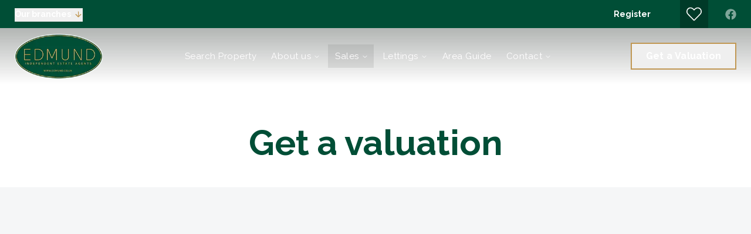

--- FILE ---
content_type: text/html; charset=utf-8
request_url: https://www.edmund.co.uk/valuation
body_size: 23536
content:
<!DOCTYPE html><html class="scroll-smooth bg-white antialiased focus-within:scroll-smooth" lang="en" style="--header-height-mobile:7.5rem;--header-height-desktop:8rem;--logo-mob-width:140px;--logo-desk-width:150px;--footer-logo-mob-width:140px;--footer-logo-desk-width:150px;--color-hamlet-bg:0 78 54;--color-hamlet-txt:255 255 255;--color-hamlet-highlighted-txt:192 151 83;--color-hamlet-border:0 78 54;--color-primary:0 78 54;--color-secondary:192 151 83;--color-tertiary:245 246 247;--color-warning:232 72 30;--color-gray:245 246 247;--color-white:255 255 255;--color-black:0 12 7;--color-star:255 170 29;--color-green-1:0 179 125;--color-green-2:0 179 125;--color-green-3:0 179 125;--color-red-1:232 72 30;--color-red-2:232 72 30;--color-gray-1:245 246 247;--color-gray-2:215 220 227;--color-gray-3:188 188 188;--color-gray-4:0 53 33;--color-topbar-bg:0 78 54;--color-topbar-txt:255 255 255;--color-topbar-lnk:255 255 255;--color-header-tr-lnk:255 255 255;--color-header-st-lnk:0 78 54;--color-header-st-bg:255 255 255;--color-header-ov-bg:0 78 54;--color-header-ov-txt:255 255 255;--color-header-ov-lnk:255 255 255;--color-header-ov-active-lnk:192 151 83;--color-footer-bg:0 15 9;--color-footer-txt:255 255 255;--color-footer-lnk:255 255 255;--color-callout-card-txt:255 255 255;--color-callout-card-bg:0 78 54;--btn-primary-bg:0 78 54;--btn-primary-txt:255 255 255;--btn-primary-hover-txt:0 78 54;--btn-secondary-bg:192 151 83;--btn-secondary-txt:255 255 255;--btn-secondary-hover-txt:192 151 83;--btn-primary-ghost:0 78 54;--btn-primary-ghost-hover-txt:255 255 255;--btn-header-ghost:192 151 83;--btn-header-ghost-hover-txt:255 255 255;--btn-header-bg:192 151 83;--btn-header-txt:255 255 255;--btn-header-hover-txt:192 151 83;--property-type-label-bg:0 78 54;--header-menu-items-font-weight:400;--color-fascia-form-bg:0 78 54"><head><meta charSet="utf-8"/><meta name="viewport" content="width=device-width, initial-scale=1, maximum-scale=1, user-scalable=yes"/><link rel="preload" href="/_next/static/media/261f5dbb178dd202-s.p.woff2" as="font" crossorigin="" type="font/woff2"/><link rel="preload" href="/_next/static/media/630c17af355fa44e-s.p.woff2" as="font" crossorigin="" type="font/woff2"/><link rel="preload" as="image" imageSrcSet="/_next/image?url=https%3A%2F%2Fedmund.estate-track.co.uk%2Fwp-content%2Fuploads%2F2023%2F10%2F35518-logo.png&amp;w=256&amp;q=75 1x, /_next/image?url=https%3A%2F%2Fedmund.estate-track.co.uk%2Fwp-content%2Fuploads%2F2023%2F10%2F35518-logo.png&amp;w=640&amp;q=75 2x"/><link rel="stylesheet" href="/_next/static/css/5bd2bc39cab7921e.css" data-precedence="next"/><link rel="stylesheet" href="/_next/static/css/d02168a4ccce3aae.css" data-precedence="next"/><link rel="preload" as="script" fetchPriority="low" href="/_next/static/chunks/webpack-0af8980d96b5e826.js"/><script src="/_next/static/chunks/37f4a0f7-2428ef4e4f1a62fa.js" async=""></script><script src="/_next/static/chunks/2465-6244fc3aeebdb974.js" async=""></script><script src="/_next/static/chunks/main-app-1ae7cd29d58d3fac.js" async=""></script><script src="/_next/static/chunks/2556-a10da482817431b1.js" async=""></script><script src="/_next/static/chunks/8891-4ae53b50bc08092a.js" async=""></script><script src="/_next/static/chunks/6998-28673413194bcb69.js" async=""></script><script src="/_next/static/chunks/7442-94b4608d4181edc3.js" async=""></script><script src="/_next/static/chunks/3230-1ec05fbef62eafc2.js" async=""></script><script src="/_next/static/chunks/6198-bb8b62a04c3f9147.js" async=""></script><script src="/_next/static/chunks/9323-09879c57c45ab171.js" async=""></script><script src="/_next/static/chunks/app/(main)/layout-6c20e9aab2adab7a.js" async=""></script><script src="/_next/static/chunks/4669-f028f0a1278391df.js" async=""></script><script src="/_next/static/chunks/9184-34aa4e56a5d1f565.js" async=""></script><script src="/_next/static/chunks/5097-4723d0bd0998d0e8.js" async=""></script><script src="/_next/static/chunks/7658-c9ff40a816675851.js" async=""></script><script src="/_next/static/chunks/5129-ad2a5c8e3d0e9d19.js" async=""></script><script src="/_next/static/chunks/3834-5a55a0662be80456.js" async=""></script><script src="/_next/static/chunks/6966-3d1a2d5dd0ac91b5.js" async=""></script><script src="/_next/static/chunks/8050-e6994dbecdf6de0c.js" async=""></script><script src="/_next/static/chunks/1765-ed30758a4f2bd3c3.js" async=""></script><script src="/_next/static/chunks/app/layout-1a6e373d69aaa030.js" async=""></script><script src="/_next/static/chunks/39231027-c60c72c5324f5e5d.js" async=""></script><script src="/_next/static/chunks/902-dcfff5f39c4e0b12.js" async=""></script><script src="/_next/static/chunks/5062-069fe50e731d3c76.js" async=""></script><script src="/_next/static/chunks/5141-3ea2fb729687cba1.js" async=""></script><script src="/_next/static/chunks/2320-139d22b69e9af5f0.js" async=""></script><script src="/_next/static/chunks/9776-f49a2ee58b6e656a.js" async=""></script><script src="/_next/static/chunks/1404-94f5acd9636846dc.js" async=""></script><script src="/_next/static/chunks/1175-4d3a89d09dd4fbad.js" async=""></script><script src="/_next/static/chunks/9362-4063383636be414d.js" async=""></script><script src="/_next/static/chunks/7773-baff0ecc2da119c7.js" async=""></script><script src="/_next/static/chunks/6105-529186a1c78e6523.js" async=""></script><script src="/_next/static/chunks/559-a5ae28d75b494d02.js" async=""></script><script src="/_next/static/chunks/6404-38045236cda19216.js" async=""></script><script src="/_next/static/chunks/9157-5229382850ad3fa4.js" async=""></script><script src="/_next/static/chunks/9869-37ba649edf5afb39.js" async=""></script><script src="/_next/static/chunks/app/(main)/(non-landing-pages)/(pages-wp)/page-3fdc57e2983dea46.js" async=""></script><script src="/_next/static/chunks/5844-5a32eee5cd941d74.js" async=""></script><script src="/_next/static/chunks/6807-12326c964b12626a.js" async=""></script><script src="/_next/static/chunks/6455-411723ddd60ea349.js" async=""></script><script src="/_next/static/chunks/app/(main)/(non-landing-pages)/layout-bee4dd892e348fae.js" async=""></script><link rel="preload" href="/icons/sprite.svg" as="fetch" type="image/svg+xml" fetchPriority="high"/><link rel="preload" href="https://plausible.coolify0.estate-track.co.uk/js/plausible.js" as="script"/><meta name="next-size-adjust" content=""/><meta name="theme-color" content="#004e36"/><title>Valuation | Edmund Estate Agents</title><meta name="description" content="Transform your property&#x27;s equity into opportunities with our help."/><link rel="manifest" href="/manifest.webmanifest"/><meta name="robots" content="index, follow"/><meta name="apple-mobile-web-app-capable" content="yes"/><meta name="mobile-web-app-capable" content="yes"/><meta name="apple-mobile-web-app-status-bar-style" content="black-translucent"/><link rel="canonical" href="https://www.edmund.co.uk/valuation"/><meta property="og:title" content="Reveal Your Home&#x27;s 🏡 Hidden Worth 💎"/><meta property="og:description" content="Our expert appraisers 🧐 can help you find the true value of your property 🏠."/><meta property="og:site_name" content="Edmund Estate Agents"/><meta property="og:locale" content="en_GB"/><meta property="og:image:height" content="800"/><meta property="og:image" content="https://edmund.estate-track.co.uk/wp-content/uploads/2024/08/741267-General-Valuation-Insta.png"/><meta property="og:image:width" content="800"/><meta property="og:type" content="website"/><meta name="twitter:card" content="summary_large_image"/><meta name="twitter:title" content="Reveal Your Home&#x27;s 🏡 Hidden Worth 💎"/><meta name="twitter:description" content="Our expert appraisers 🧐 can help you find the true value of your property 🏠."/><meta name="twitter:image:height" content="800"/><meta name="twitter:image" content="https://edmund.estate-track.co.uk/wp-content/uploads/2024/08/741267-General-Valuation-Insta.png"/><meta name="twitter:image:width" content="800"/><link rel="shortcut icon" href="https://edmund.estate-track.co.uk/wp-content/uploads/2023/10/22514-favi2.png"/><link rel="icon" href="https://edmund.estate-track.co.uk/wp-content/uploads/2023/10/22514-favi2.png"/><link rel="apple-touch-icon" href="https://edmund.estate-track.co.uk/wp-content/uploads/2023/10/22514-favi2.png"/><link rel="apple-touch-icon-precomposed" href="https://edmund.estate-track.co.uk/wp-content/uploads/2023/10/22514-favi2.png"/><script src="/_next/static/chunks/polyfills-42372ed130431b0a.js" noModule=""></script></head><body class="__variable_d2cf47 __variable_d2cf47"><script type="application/ld+json">{"@context":"https://schema.org","@graph":[{"@type":"RealEstateAgent","@id":"https://www.edmund.co.uk/#organization","name":"Edmund Estate Agents","url":"https://www.edmund.co.uk","logo":"https://edmund.estate-track.co.uk/wp-content/uploads/2023/10/35518-logo.png","image":"https://edmund.estate-track.co.uk/wp-content/uploads/2023/10/35518-logo.png","address":{"@type":"PostalAddress","addressCountry":"GB"},"contactPoint":[{"@type":"ContactPoint","contactType":"sales","telephone":"","areaServed":"GB"}],"sameAs":["https://www.facebook.com/profile.php?id=61565911655671"]},{"@type":"WebSite","@id":"https://www.edmund.co.uk/#website","name":"Edmund Estate Agents","url":"https://www.edmund.co.uk","publisher":{"@id":"https://www.edmund.co.uk/#organization"}}]}</script><div class="min-h-svh font-body leading-normal"><!--$?--><template id="B:0"></template><!--/$--><main><script type="application/ld+json">{"@context":"https://schema.org","@type":"BreadcrumbList","itemListElement":[{"@type":"ListItem","position":1,"name":"Home","item":"https://www.edmund.co.uk"},{"@type":"ListItem","position":2,"name":"Valuation","item":"https://www.edmund.co.uk/valuation"}]}</script><!--$?--><template id="B:1"></template><!--/$--></main><!--$?--><template id="B:2"></template><!--/$--><div role="region" aria-label="Notifications (F8)" tabindex="-1" style="pointer-events:none"><ol tabindex="-1" class="fixed bottom-0 z-150 sm:right-0 sm:bottom-0 flex max-h-screen w-full flex-col sm:space-y-10 sm:p-16 md:max-w-[460px]"></ol></div></div><style>#nprogress{pointer-events:none}#nprogress .bar{background:#c09753;position:fixed;z-index:1600;top: 0;left:0;width:100%;height:3px}#nprogress .peg{display:block;position:absolute;right:0;width:100px;height:100%;box-shadow:0 0 10px #c09753,0 0 5px #c09753;opacity:1;-webkit-transform:rotate(3deg) translate(0px,-4px);-ms-transform:rotate(3deg) translate(0px,-4px);transform:rotate(3deg) translate(0px,-4px)}#nprogress .spinner{display:block;position:fixed;z-index:1600;top: 15px;right:15px}#nprogress .spinner-icon{width:18px;height:18px;box-sizing:border-box;border:2px solid transparent;border-top-color:#c09753;border-left-color:#c09753;border-radius:50%;-webkit-animation:nprogress-spinner 400ms linear infinite;animation:nprogress-spinner 400ms linear infinite}.nprogress-custom-parent{overflow:hidden;position:relative}.nprogress-custom-parent #nprogress .bar,.nprogress-custom-parent #nprogress .spinner{position:absolute}@-webkit-keyframes nprogress-spinner{0%{-webkit-transform:rotate(0deg)}100%{-webkit-transform:rotate(360deg)}}@keyframes nprogress-spinner{0%{transform:rotate(0deg)}100%{transform:rotate(360deg)}}</style><script>requestAnimationFrame(function(){$RT=performance.now()});</script><script src="/_next/static/chunks/webpack-0af8980d96b5e826.js" id="_R_" async=""></script><div hidden id="S:0"><header class="fixed inset-x-0 top-0 isolate z-100"><div><div class="relative z-20 flex min-h-40 items-center justify-between bg-topbar-bg hover:z-30 md:min-h-48 px-20 lg:px-25"><div class="flex items-center"><div class="pr-30 lg:pr-40 xl:pr-65"><button class="topbar-toggle group inline-flex items-center pb-1 text-topbar-txt leading-normal text-14" type="button"><span class="pointer-events-none mr-5 border-transparent border-b font-bold transition-all group-hover:border-topbar-lnk">Our branches</span><span class="-top-1 pointer-events-none relative transition-all group-hover:translate-y-2"><svg class="inline self-center size-15 transition-all text-secondary"><use href="/icons/sprite.svg?v=2#lucide/arrow-down"></use></svg></span></button></div></div><div class="flex items-center justify-end sm:hidden"><div class="mr-20"><a aria-label="Saved Properties" class="group relative flex min-h-40 w-40 items-center justify-center text-topbar-lnk transition-colors md:min-h-48 md:w-48 bg-black/30 hover:bg-black/60" href="/saved-properties"><svg class="inline self-center size-26"><use href="/icons/sprite.svg?v=2#custom/heart-outline"></use></svg></a></div><a class="c-linkline pb-1 font-bold text-15 text-topbar-lnk md:text-16" target="_self" href="/valuation">Get a Valuation</a></div><div class="hidden w-full items-center justify-between sm:flex sm:w-auto sm:justify-end"><div class="flex items-center pr-15 lg:pr-35"><span><a class="c-linkline group relative inline-block text-topbar-txt leading-normal text-14 font-bold" target="_self" href="/register">Register</a></span></div><div class="px-15 lg:ml-0"><a aria-label="Saved Properties" class="group relative flex min-h-40 w-40 items-center justify-center text-topbar-lnk transition-colors md:min-h-48 md:w-48 bg-black/30 hover:bg-black/60" href="/saved-properties"><svg class="inline self-center size-26"><use href="/icons/sprite.svg?v=2#custom/heart-outline"></use></svg></a></div><div class="flex min-h-40 items-center md:min-h-48 md:justify-end"><a aria-label="Go to our Facebook page" class="ml-14 flex items-center justify-center text-topbar-txt transition-all duration-300 opacity-50 hover:opacity-80" href="https://www.facebook.com/profile.php?id=61565911655671" rel="noopener noreferrer" target="_blank"><svg class="inline self-center size-19"><use href="/icons/sprite.svg?v=2#fa/facebook"></use></svg></a></div></div></div><div><button class="fixed inset-x-0 top-48 bottom-0 hidden cursor-default transition-all duration-300 lg:block invisible opacity-0 bg-black/0" type="button"></button><div class="relative z-10 transition md:z-20"><div class="flex items-center justify-between py-10 transition-all pr-13 pl-20 md:pr-20 lg:px-25 bg-gradient-to-b from-black/30 to-transparent"><div class="flex items-center transition-all grow justify-between"><a class="relative inline-block max-w-logo-mob-width shrink-0 md:max-w-logo-desk-width" href="/"><img alt="Logo" width="234" height="120" decoding="async" data-nimg="1" class="h-auto w-full transition-opacity opacity-100" style="color:transparent" srcSet="/_next/image?url=https%3A%2F%2Fedmund.estate-track.co.uk%2Fwp-content%2Fuploads%2F2023%2F10%2F35518-logo.png&amp;w=256&amp;q=75 1x, /_next/image?url=https%3A%2F%2Fedmund.estate-track.co.uk%2Fwp-content%2Fuploads%2F2023%2F10%2F35518-logo.png&amp;w=640&amp;q=75 2x" src="/_next/image?url=https%3A%2F%2Fedmund.estate-track.co.uk%2Fwp-content%2Fuploads%2F2023%2F10%2F35518-logo.png&amp;w=640&amp;q=75"/><img alt="Logo" width="234" height="120" decoding="async" data-nimg="1" class="absolute inset-0 h-auto w-full transition-opacity opacity-0" style="color:transparent" srcSet="/_next/image?url=https%3A%2F%2Fedmund.estate-track.co.uk%2Fwp-content%2Fuploads%2F2023%2F10%2F35518-logo.png&amp;w=256&amp;q=75 1x, /_next/image?url=https%3A%2F%2Fedmund.estate-track.co.uk%2Fwp-content%2Fuploads%2F2023%2F10%2F35518-logo.png&amp;w=640&amp;q=75 2x" src="/_next/image?url=https%3A%2F%2Fedmund.estate-track.co.uk%2Fwp-content%2Fuploads%2F2023%2F10%2F35518-logo.png&amp;w=640&amp;q=75"/></a><div class="hidden xl:block mx-auto pl-30 xl:pl-20 2xl:pl-50"><nav aria-label="Main" data-orientation="horizontal" dir="ltr" class="relative z-10 flex flex-1 items-center justify-center"><div style="position:relative"><ul data-orientation="horizontal" class="group flex flex-1 translate-x-1 list-none items-center justify-center space-x-4" dir="ltr"><li><a class="group inline-flex h-40 w-max items-center justify-center bg-transparent py-8 pr-9 pl-12 font-header-items text-15 leading-normal tracking-[0.49px] transition-colors focus:outline-none disabled:pointer-events-none disabled:opacity-50 2xl:text-17 text-header-tr-lnk hover:text-header-tr-lnk focus:text-header-tr-lnk hover:bg-black/8 focus:bg-black/8 data-[active]:bg-black/8 data-[state=open]:bg-black/8" href="/properties" data-radix-collection-item=""><span>Search Property</span></a></li><li><button id="radix-_R_9fkpf6bsrlb_-trigger-About us" data-state="closed" aria-expanded="false" aria-controls="radix-_R_9fkpf6bsrlb_-content-About us" class="group group inline-flex h-40 w-max items-center justify-center bg-transparent py-8 pr-9 pl-12 font-header-items text-15 leading-normal tracking-[0.49px] transition-colors focus:outline-none disabled:pointer-events-none disabled:opacity-50 2xl:text-17 text-header-tr-lnk hover:text-header-tr-lnk focus:text-header-tr-lnk hover:bg-black/8 focus:bg-black/8 data-[active]:bg-black/8 data-[state=open]:bg-black/8" data-radix-collection-item=""><span>About us</span> <svg class="inline self-center relative top-[1px] ml-4 size-12 transition-transform group-data-[state=open]:rotate-180"><use href="/icons/sprite.svg?v=2#lucide/chevron-down"></use></svg></button></li><li><button id="radix-_R_9fkpf6bsrlb_-trigger-Sales" data-state="closed" aria-expanded="false" aria-controls="radix-_R_9fkpf6bsrlb_-content-Sales" class="group group inline-flex h-40 w-max items-center justify-center bg-transparent py-8 pr-9 pl-12 font-header-items text-15 leading-normal tracking-[0.49px] transition-colors focus:outline-none disabled:pointer-events-none disabled:opacity-50 2xl:text-17 text-header-tr-lnk hover:text-header-tr-lnk focus:text-header-tr-lnk hover:bg-black/8 focus:bg-black/8 data-[active]:bg-black/8 data-[state=open]:bg-black/8" data-active="true" data-radix-collection-item=""><span>Sales</span> <svg class="inline self-center relative top-[1px] ml-4 size-12 transition-transform group-data-[state=open]:rotate-180"><use href="/icons/sprite.svg?v=2#lucide/chevron-down"></use></svg></button></li><li><button id="radix-_R_9fkpf6bsrlb_-trigger-Lettings" data-state="closed" aria-expanded="false" aria-controls="radix-_R_9fkpf6bsrlb_-content-Lettings" class="group group inline-flex h-40 w-max items-center justify-center bg-transparent py-8 pr-9 pl-12 font-header-items text-15 leading-normal tracking-[0.49px] transition-colors focus:outline-none disabled:pointer-events-none disabled:opacity-50 2xl:text-17 text-header-tr-lnk hover:text-header-tr-lnk focus:text-header-tr-lnk hover:bg-black/8 focus:bg-black/8 data-[active]:bg-black/8 data-[state=open]:bg-black/8" data-radix-collection-item=""><span>Lettings</span> <svg class="inline self-center relative top-[1px] ml-4 size-12 transition-transform group-data-[state=open]:rotate-180"><use href="/icons/sprite.svg?v=2#lucide/chevron-down"></use></svg></button></li><li><a class="group inline-flex h-40 w-max items-center justify-center bg-transparent py-8 pr-9 pl-12 font-header-items text-15 leading-normal tracking-[0.49px] transition-colors focus:outline-none disabled:pointer-events-none disabled:opacity-50 2xl:text-17 text-header-tr-lnk hover:text-header-tr-lnk focus:text-header-tr-lnk hover:bg-black/8 focus:bg-black/8 data-[active]:bg-black/8 data-[state=open]:bg-black/8" href="/area-guide" data-radix-collection-item=""><span>Area Guide</span></a></li><li><button id="radix-_R_9fkpf6bsrlb_-trigger-Contact" data-state="closed" aria-expanded="false" aria-controls="radix-_R_9fkpf6bsrlb_-content-Contact" class="group group inline-flex h-40 w-max items-center justify-center bg-transparent py-8 pr-9 pl-12 font-header-items text-15 leading-normal tracking-[0.49px] transition-colors focus:outline-none disabled:pointer-events-none disabled:opacity-50 2xl:text-17 text-header-tr-lnk hover:text-header-tr-lnk focus:text-header-tr-lnk hover:bg-black/8 focus:bg-black/8 data-[active]:bg-black/8 data-[state=open]:bg-black/8" data-radix-collection-item=""><span>Contact</span> <svg class="inline self-center relative top-[1px] ml-4 size-12 transition-transform group-data-[state=open]:rotate-180"><use href="/icons/sprite.svg?v=2#lucide/chevron-down"></use></svg></button></li></ul></div><div class="absolute top-full left-0 flex justify-center"><div class="relative"><div class="-translate-x-1/2 relative"></div></div></div></nav></div></div><div class="flex shrink-0 items-center"><button class="group relative overflow-hidden inline-block appearance-none transform-gpu transition-button text-center before:absolute before:inset-0 before:content-[&quot;&quot;] focus:outline-none disabled:hover:before:!translate-y-0 disabled:cursor-not-allowed data-[busy=&quot;true&quot;]:hover:before:translate-y-0 font-bold text-btn-header-txt border-2 border-btn-header-bg hover:text-btn-header-hover-txt hover:before:-translate-y-full before:translate-y-0 before:bg-btn-header-bg data-[busy=&quot;true&quot;]:hover:border-btn-header-bg data-[busy=&quot;true&quot;]:hover:bg-btn-header-bg data-[busy=&quot;true&quot;]:hover:text-btn-header-hover-txt disabled:hover:border-btn-header-bg disabled:hover:bg-btn-header-bg disabled:hover:text-btn-header-hover-txt px-27 leading-[40px] text-14 tracking-[0.2px] md:text-16 header-button !hidden !px-24 sm:!inline-block md:!leading-[42px] ml-30 xl:ml-20 2xl:ml-50" type="button"><span class="relative flex w-full items-center justify-center"><span>Get a Valuation</span></span></button><span class="ml-15 text-header-tr-lnk xl:hidden"><div class="hamburger-react" aria-label="Open Menu" aria-expanded="false" role="button" style="cursor:pointer;height:48px;position:relative;transition:0.4s cubic-bezier(0, 0, 0, 1);user-select:none;width:48px;outline:none" tabindex="0"><div style="transition:0.2s cubic-bezier(0, 0, 0, 1) 0.2s;transform:none"><div style="background:currentColor;height:3px;left:7px;position:absolute;width:34px;top:12px;transition:0.2s cubic-bezier(0, 0, 0, 1) 0s;transform:none"></div></div><div style="transition:0.2s cubic-bezier(0, 0, 0, 1);opacity:1"><div style="background:currentColor;height:3px;left:7px;position:absolute;width:34px;top:23px;transition:0.2s cubic-bezier(0, 0, 0, 1)"></div></div><div style="transition:0.2s cubic-bezier(0, 0, 0, 1) 0.2s;transform:none"><div style="background:currentColor;height:3px;left:7px;position:absolute;width:34px;top:34px;transition:0.2s cubic-bezier(0, 0, 0, 1) 0s;transform:none"></div></div></div></span></div></div><button class="fixed inset-x-0 top-48 bottom-0 hidden cursor-default bg-black/50 transition-all duration-300 lg:hidden invisible opacity-0" type="button"></button><div class="fixed right-0 bottom-0 z-50 w-full overflow-hidden transition-all duration-300 ease-in-out md:top-48 lg:max-w-[680px] translate-x-full bg-header-ov-bg text-topbar-txt xl:hidden top-40"><div class="relative h-full overflow-y-scroll"><div class="relative min-h-[calc(100svh-40px)] pb-100"><div class="sticky top-0 z-10 flex items-center justify-between border-white/10 border-b-2 py-10 pr-10 pl-20 md:py-20 md:pr-20 lg:justify-end lg:border-transparent bg-header-ov-bg"><button class="relative inline-block max-w-logo-mob-width appearance-none md:max-w-logo-desk-width lg:hidden" type="button"><img alt="Logo" loading="lazy" width="234" height="120" decoding="async" data-nimg="1" class="h-auto w-full" style="color:transparent" srcSet="/_next/image?url=https%3A%2F%2Fedmund.estate-track.co.uk%2Fwp-content%2Fuploads%2F2023%2F10%2F35518-logo.png&amp;w=256&amp;q=75 1x, /_next/image?url=https%3A%2F%2Fedmund.estate-track.co.uk%2Fwp-content%2Fuploads%2F2023%2F10%2F35518-logo.png&amp;w=640&amp;q=75 2x" src="/_next/image?url=https%3A%2F%2Fedmund.estate-track.co.uk%2Fwp-content%2Fuploads%2F2023%2F10%2F35518-logo.png&amp;w=640&amp;q=75"/></button><div class="flex items-center"><span class="ml-15 text-topbar-lnk"><div class="hamburger-react" aria-label="Open Menu" aria-expanded="false" role="button" style="cursor:pointer;height:48px;position:relative;transition:0.4s cubic-bezier(0, 0, 0, 1);user-select:none;width:48px;outline:none" tabindex="0"><div style="transition:0.2s cubic-bezier(0, 0, 0, 1) 0.2s;transform:none"><div style="background:currentColor;height:3px;left:7px;position:absolute;width:34px;top:12px;transition:0.2s cubic-bezier(0, 0, 0, 1) 0s;transform:none"></div></div><div style="transition:0.2s cubic-bezier(0, 0, 0, 1);opacity:1"><div style="background:currentColor;height:3px;left:7px;position:absolute;width:34px;top:23px;transition:0.2s cubic-bezier(0, 0, 0, 1)"></div></div><div style="transition:0.2s cubic-bezier(0, 0, 0, 1) 0.2s;transform:none"><div style="background:currentColor;height:3px;left:7px;position:absolute;width:34px;top:34px;transition:0.2s cubic-bezier(0, 0, 0, 1) 0s;transform:none"></div></div></div></span></div></div><div class="relative overflow-hidden md:mt-40 md:ml-100 md:max-w-[440px] min-h-[calc(100svh-210px)] md:min-h-0"><div class="px-20 pt-15 pb-20" style="min-height:0px"><div class="c-linkline__parent group relative w-full transition-all duration-300 hover:opacity-60"><button class="group relative block w-full appearance-none text-left leading-none md:py-20 md:text-25 text-topbar-lnk py-14 text-22" type="button">Search Property</button></div><div class="c-linkline__parent group relative w-full transition-all duration-300 hover:opacity-60"><button class="group relative block w-full appearance-none text-left leading-none md:py-20 md:text-25 text-topbar-lnk py-14 text-22" type="button">About us</button><span class="-translate-y-1/2 absolute top-1/2 right-0 text-white"><svg class="inline self-center size-15"><use href="/icons/sprite.svg?v=2#lucide/chevron-right"></use></svg></span><button aria-label="Open About us submenu" class="absolute inset-0" type="button"></button></div><div class="c-linkline__parent group relative w-full transition-all duration-300 hover:opacity-60"><button class="group relative block w-full appearance-none text-left leading-none md:py-20 md:text-25 text-topbar-lnk py-14 text-22" type="button">Sales</button><span class="-translate-y-1/2 absolute top-1/2 right-0 text-white"><svg class="inline self-center size-15"><use href="/icons/sprite.svg?v=2#lucide/chevron-right"></use></svg></span><button aria-label="Open Sales submenu" class="absolute inset-0" type="button"></button></div><div class="c-linkline__parent group relative w-full transition-all duration-300 hover:opacity-60"><button class="group relative block w-full appearance-none text-left leading-none md:py-20 md:text-25 text-topbar-lnk py-14 text-22" type="button">Lettings</button><span class="-translate-y-1/2 absolute top-1/2 right-0 text-white"><svg class="inline self-center size-15"><use href="/icons/sprite.svg?v=2#lucide/chevron-right"></use></svg></span><button aria-label="Open Lettings submenu" class="absolute inset-0" type="button"></button></div><div class="c-linkline__parent group relative w-full transition-all duration-300 hover:opacity-60"><button class="group relative block w-full appearance-none text-left leading-none md:py-20 md:text-25 text-topbar-lnk py-14 text-22" type="button">Area Guide</button></div><div class="c-linkline__parent group relative w-full transition-all duration-300 hover:opacity-60"><button class="group relative block w-full appearance-none text-left leading-none md:py-20 md:text-25 text-topbar-lnk py-14 text-22" type="button">Contact</button><span class="-translate-y-1/2 absolute top-1/2 right-0 text-white"><svg class="inline self-center size-15"><use href="/icons/sprite.svg?v=2#lucide/chevron-right"></use></svg></span><button aria-label="Open Contact submenu" class="absolute inset-0" type="button"></button></div><div class="c-linkline__parent group relative w-full transition-all duration-300 hover:opacity-60"><button class="group relative block w-full appearance-none text-left leading-none md:py-20 md:text-25 text-topbar-lnk py-14 text-22" type="button">Register</button></div></div><div class="absolute inset-0 transition-all duration-300 bg-header-ov-bg translate-x-full md:invisible md:translate-x-0 md:opacity-0"><div class="border-white/10 border-b-2 px-20 pt-24 pb-20 text-22 md:border-transparent md:pt-29 md:text-25 text-topbar-lnk"><button aria-label="Go back to main menu" class="flex w-full items-center transition-all duration-300 hover:opacity-60" type="button"><svg class="inline self-center size-15"><use href="/icons/sprite.svg?v=2#lucide/arrow-left"></use></svg><span class="ml-15"></span> </button></div></div></div><div class="absolute inset-x-0 bottom-0 flex flex-wrap items-center px-20 md:pb-60 md:pl-120 pb-30"><button class="group relative overflow-hidden inline-block appearance-none transform-gpu transition-button text-center before:absolute before:inset-0 before:content-[&quot;&quot;] focus:outline-none disabled:hover:before:!translate-y-0 disabled:cursor-not-allowed data-[busy=&quot;true&quot;]:hover:before:translate-y-0 font-bold min-w-175 px-27 leading-[46px] lg:min-w-210 text-14 tracking-[0.2px] md:text-16 text-white border-2 border-white before:translate-y-full before:bg-white hover:before:translate-y-0 hover:bg-white hover:text-black sm:!inline-block mt-10 mr-10 sm:mr-20" type="button"><span class="relative">Get a Valuation</span></button></div></div></div></div></div></div></div><div class="fixed inset-x-0 top-0 z-10 max-h-screen min-h-svh overflow-y-scroll bg-header-ov-bg py-40 shadow-header transition-transform md:min-h-0 md:pt-48 -translate-y-full"><div class="pt-30 md:px-20 md:pt-40 lg:px-25"><div class="beam-container"><h2 class="beam-h2 mb-30 text-topbar-txt">Our branches</h2><div class="-mx-10 lg:-mx-20 flex flex-wrap"><div class="mb-20 w-full grow px-10 sm:w-1/2 md:w-1/4 lg:px-20"><div class="beam-content prose !text-topbar-txt [&amp;&gt;p:not(:first-child)]:!mt-0 max-w-[420px] prose-a:text-topbar-lnk prose-headings:text-topbar-txt prose-strong:text-topbar-txt prose-p:text-15"><h3><strong>Petts Wood</strong></h3>
<p>26 Station Square<br />
Petts Wood, Kent, BR5 1NA</p>
<p><strong>Sales</strong><br />
<a href="mailto:pettswood@edmund.co.uk">Email us</a><br />
t: <a href="tel:01689 819991">01689 819991</a></p>
<p><strong>Lettings</strong><br />
<a href="mailto:pettswood@edmund.co.uk">Email us</a><br />
t: <a href="tel:01689 819991">01689 819991</a></p>
</div></div><div class="mb-20 w-full grow px-10 sm:w-1/2 md:w-1/4 lg:px-20"><div class="beam-content prose !text-topbar-txt [&amp;&gt;p:not(:first-child)]:!mt-0 max-w-[420px] prose-a:text-topbar-lnk prose-headings:text-topbar-txt prose-strong:text-topbar-txt prose-p:text-15"><h3><strong>Orpington</strong></h3>
<p>352 High Street<br />
Orpington, Kent, BR6 0NQ</p>
<p><strong>Sales</strong><br />
<a href="mailto:orpington@edmund.co.uk">Email us</a><br />
t: <a href="tel:01689 821904">01689 821904</a></p>
<p><strong>Lettings</strong><br />
<a href="mailto:orpington@edmund.co.uk">Email us</a><br />
t: <a href="tel:01689 821904">01689 821904</a></p>
</div></div><div class="mb-20 w-full grow px-10 sm:w-1/2 md:w-1/4 lg:px-20 ml-auto"><div class="beam-content prose !text-topbar-txt [&amp;&gt;p:not(:first-child)]:!mt-0 max-w-[420px] prose-a:text-topbar-lnk prose-headings:text-topbar-txt prose-strong:text-topbar-txt prose-p:text-15"><h3><strong>Green Street Green</strong></h3>
<p>3 Brittenden Parade<br />
Green Street Green, Kent, BR6 6DD</p>
<p><strong>Sales</strong><br />
<a href="mailto:greenstgreen@edmund.co.uk">Email us</a><br />
t: <a href="tel:01689 850136">01689 850136</a></p>
<p><strong>Lettings</strong><br />
<a href="mailto:lettings@edmund.co.uk">Email us</a><br />
t: <a href="tel:01689 850983">01689 850983</a></p>
</div></div><div class="mb-20 w-full grow px-10 sm:w-1/2 md:w-1/4 lg:px-20 ml-auto"><div class="beam-content prose !text-topbar-txt [&amp;&gt;p:not(:first-child)]:!mt-0 max-w-[420px] prose-a:text-topbar-lnk prose-headings:text-topbar-txt prose-strong:text-topbar-txt prose-p:text-15"><h3><strong>Beckenham / Bromley</strong></h3>
<p>143b Westmoreland Road, Bromley,<br />
Kent , BR2 0TY</p>
<p><strong>Sales</strong><br />
<a href="mailto:parklangley@edmund.co.uk">Email us</a><br />
t: <a href="tel:020 8464 3030">020 8464 3030</a></p>
<p><strong>Lettings</strong><br />
<a href="lettings@edmund.co.uk">Email us</a><br />
t: <a href="tel:020 8464 3030">020 8464 3030</a></p>
</div></div></div></div></div></div></header></div><script>$RB=[];$RV=function(a){$RT=performance.now();for(var b=0;b<a.length;b+=2){var c=a[b],e=a[b+1];null!==e.parentNode&&e.parentNode.removeChild(e);var f=c.parentNode;if(f){var g=c.previousSibling,h=0;do{if(c&&8===c.nodeType){var d=c.data;if("/$"===d||"/&"===d)if(0===h)break;else h--;else"$"!==d&&"$?"!==d&&"$~"!==d&&"$!"!==d&&"&"!==d||h++}d=c.nextSibling;f.removeChild(c);c=d}while(c);for(;e.firstChild;)f.insertBefore(e.firstChild,c);g.data="$";g._reactRetry&&requestAnimationFrame(g._reactRetry)}}a.length=0};
$RC=function(a,b){if(b=document.getElementById(b))(a=document.getElementById(a))?(a.previousSibling.data="$~",$RB.push(a,b),2===$RB.length&&("number"!==typeof $RT?requestAnimationFrame($RV.bind(null,$RB)):(a=performance.now(),setTimeout($RV.bind(null,$RB),2300>a&&2E3<a?2300-a:$RT+300-a)))):b.parentNode.removeChild(b)};$RC("B:0","S:0")</script><div hidden id="S:1"><section class="relative overflow-hidden bg-white pt-header-height-mob md:pt-header-height" style="background-color:#fff"><div class="pt-50 lg:pt-80 pb-30 lg:pb-40"><div class="px-20"><div class="mx-auto text-center md:text-center max-w-[820px]"><div class="relative overflow-hidden"><div class="relative md:transition-all md:duration-1000 md:ease-reveal delay-150"><h1 class="text-primary relative font-bold text-36 leading-[1.2] tracking-display lg:text-60">Get a valuation</h1></div></div></div></div></div></section><section class="relative overflow-hidden bg-white"><div class="relative overflow-hidden bg-gray pt-50 lg:pt-80 pb-50 lg:pb-80"><div class="mx-auto w-full px-20 lg:px-25 xl:px-30 max-w-[1260px]"><div class="flex flex-wrap -mx-14 lg:flex-nowrap"><div class="w-full md:w-1/2 mb-20 px-14 lg:mb-0"><a class="group relative block h-full overflow-hidden py-50 text-center text-white md:py-65 lg:py-85 xl:pt-165" href="/book-a-valuation"><div class="absolute inset-0 transition-all duration-4000 group-hover:scale-110"><img alt="In-Person&lt;br&gt;Valuation" loading="lazy" decoding="async" data-nimg="fill" class="absolute inset-0 size-full object-cover object-center" style="position:absolute;height:100%;width:100%;left:0;top:0;right:0;bottom:0;color:transparent;background-size:cover;background-position:50% 50%;background-repeat:no-repeat;background-image:url(&quot;data:image/svg+xml;charset=utf-8,%3Csvg xmlns=&#x27;http://www.w3.org/2000/svg&#x27; %3E%3Cfilter id=&#x27;b&#x27; color-interpolation-filters=&#x27;sRGB&#x27;%3E%3CfeGaussianBlur stdDeviation=&#x27;20&#x27;/%3E%3CfeColorMatrix values=&#x27;1 0 0 0 0 0 1 0 0 0 0 0 1 0 0 0 0 0 100 -1&#x27; result=&#x27;s&#x27;/%3E%3CfeFlood x=&#x27;0&#x27; y=&#x27;0&#x27; width=&#x27;100%25&#x27; height=&#x27;100%25&#x27;/%3E%3CfeComposite operator=&#x27;out&#x27; in=&#x27;s&#x27;/%3E%3CfeComposite in2=&#x27;SourceGraphic&#x27;/%3E%3CfeGaussianBlur stdDeviation=&#x27;20&#x27;/%3E%3C/filter%3E%3Cimage width=&#x27;100%25&#x27; height=&#x27;100%25&#x27; x=&#x27;0&#x27; y=&#x27;0&#x27; preserveAspectRatio=&#x27;none&#x27; style=&#x27;filter: url(%23b);&#x27; href=&#x27;[data-uri]&#x27;/%3E%3C/svg%3E&quot;)" sizes="100vw" srcSet="/_next/image?url=https%3A%2F%2Fedmund.estate-track.co.uk%2Fwp-content%2Fuploads%2F2023%2F10%2F418088-shutterstock_2060102021.jpg&amp;w=640&amp;q=75 640w, /_next/image?url=https%3A%2F%2Fedmund.estate-track.co.uk%2Fwp-content%2Fuploads%2F2023%2F10%2F418088-shutterstock_2060102021.jpg&amp;w=750&amp;q=75 750w, /_next/image?url=https%3A%2F%2Fedmund.estate-track.co.uk%2Fwp-content%2Fuploads%2F2023%2F10%2F418088-shutterstock_2060102021.jpg&amp;w=1024&amp;q=75 1024w, /_next/image?url=https%3A%2F%2Fedmund.estate-track.co.uk%2Fwp-content%2Fuploads%2F2023%2F10%2F418088-shutterstock_2060102021.jpg&amp;w=1280&amp;q=75 1280w, /_next/image?url=https%3A%2F%2Fedmund.estate-track.co.uk%2Fwp-content%2Fuploads%2F2023%2F10%2F418088-shutterstock_2060102021.jpg&amp;w=1440&amp;q=75 1440w, /_next/image?url=https%3A%2F%2Fedmund.estate-track.co.uk%2Fwp-content%2Fuploads%2F2023%2F10%2F418088-shutterstock_2060102021.jpg&amp;w=1680&amp;q=75 1680w, /_next/image?url=https%3A%2F%2Fedmund.estate-track.co.uk%2Fwp-content%2Fuploads%2F2023%2F10%2F418088-shutterstock_2060102021.jpg&amp;w=1920&amp;q=75 1920w, /_next/image?url=https%3A%2F%2Fedmund.estate-track.co.uk%2Fwp-content%2Fuploads%2F2023%2F10%2F418088-shutterstock_2060102021.jpg&amp;w=2048&amp;q=75 2048w, /_next/image?url=https%3A%2F%2Fedmund.estate-track.co.uk%2Fwp-content%2Fuploads%2F2023%2F10%2F418088-shutterstock_2060102021.jpg&amp;w=3840&amp;q=75 3840w, /_next/image?url=https%3A%2F%2Fedmund.estate-track.co.uk%2Fwp-content%2Fuploads%2F2023%2F10%2F418088-shutterstock_2060102021.jpg&amp;w=5200&amp;q=75 5200w" src="/_next/image?url=https%3A%2F%2Fedmund.estate-track.co.uk%2Fwp-content%2Fuploads%2F2023%2F10%2F418088-shutterstock_2060102021.jpg&amp;w=5200&amp;q=75"/><div class="group-hover:!opacity-80 absolute inset-0 bg-black opacity-60 transition-all duration-300"></div></div><h2 class="relative px-20 pt-15 text-28 text-white lg:pt-0 lg:text-36 xl:text-42 relative font-medium text-28 leading-[1.285] tracking-[0.4px] md:text-36 lg:text-42">In-Person<br>Valuation</h2><div class="relative mt-30 lg:mt-60 xl:mt-75"><span class="group relative overflow-hidden inline-block appearance-none transform-gpu transition-button text-center before:absolute before:inset-0 before:content-[&quot;&quot;] focus:outline-none disabled:hover:before:!translate-y-0 disabled:cursor-not-allowed data-[busy=&quot;true&quot;]:hover:before:translate-y-0 font-bold text-btn-secondary-txt border-2 border-btn-secondary-bg hover:text-btn-secondary-hover-txt hover:before:-translate-y-full before:translate-y-0 before:bg-btn-secondary-bg data-[busy=&quot;true&quot;]:hover:border-btn-secondary-bg data-[busy=&quot;true&quot;]:hover:bg-btn-secondary-bg data-[busy=&quot;true&quot;]:hover:text-btn-secondary-hover-txt disabled:hover:border-btn-secondary-bg disabled:hover:bg-btn-secondary-bg disabled:hover:text-btn-secondary-hover-txt min-w-175 px-27 leading-[55px] lg:min-w-210 text-14 tracking-[0.2px] md:text-18"><span class="relative">Book</span></span></div></a></div><div class="w-full md:w-1/2 mb-20 px-14 lg:mb-0"><a class="group relative block h-full overflow-hidden py-50 text-center text-white md:py-65 lg:py-85 xl:pt-165" href="/virtual-valuation"><div class="absolute inset-0 transition-all duration-4000 group-hover:scale-110"><img alt="Virtual&lt;br&gt;Valuation" loading="lazy" decoding="async" data-nimg="fill" class="absolute inset-0 size-full object-cover object-center" style="position:absolute;height:100%;width:100%;left:0;top:0;right:0;bottom:0;color:transparent;background-size:cover;background-position:50% 50%;background-repeat:no-repeat;background-image:url(&quot;data:image/svg+xml;charset=utf-8,%3Csvg xmlns=&#x27;http://www.w3.org/2000/svg&#x27; %3E%3Cfilter id=&#x27;b&#x27; color-interpolation-filters=&#x27;sRGB&#x27;%3E%3CfeGaussianBlur stdDeviation=&#x27;20&#x27;/%3E%3CfeColorMatrix values=&#x27;1 0 0 0 0 0 1 0 0 0 0 0 1 0 0 0 0 0 100 -1&#x27; result=&#x27;s&#x27;/%3E%3CfeFlood x=&#x27;0&#x27; y=&#x27;0&#x27; width=&#x27;100%25&#x27; height=&#x27;100%25&#x27;/%3E%3CfeComposite operator=&#x27;out&#x27; in=&#x27;s&#x27;/%3E%3CfeComposite in2=&#x27;SourceGraphic&#x27;/%3E%3CfeGaussianBlur stdDeviation=&#x27;20&#x27;/%3E%3C/filter%3E%3Cimage width=&#x27;100%25&#x27; height=&#x27;100%25&#x27; x=&#x27;0&#x27; y=&#x27;0&#x27; preserveAspectRatio=&#x27;none&#x27; style=&#x27;filter: url(%23b);&#x27; href=&#x27;[data-uri]&#x27;/%3E%3C/svg%3E&quot;)" sizes="100vw" srcSet="/_next/image?url=https%3A%2F%2Fedmund.estate-track.co.uk%2Fwp-content%2Fuploads%2F2023%2F10%2F420832-michael-happiness-Ci0LxMd5AOQ-unsplash-e1673629090799.jpg&amp;w=640&amp;q=75 640w, /_next/image?url=https%3A%2F%2Fedmund.estate-track.co.uk%2Fwp-content%2Fuploads%2F2023%2F10%2F420832-michael-happiness-Ci0LxMd5AOQ-unsplash-e1673629090799.jpg&amp;w=750&amp;q=75 750w, /_next/image?url=https%3A%2F%2Fedmund.estate-track.co.uk%2Fwp-content%2Fuploads%2F2023%2F10%2F420832-michael-happiness-Ci0LxMd5AOQ-unsplash-e1673629090799.jpg&amp;w=1024&amp;q=75 1024w, /_next/image?url=https%3A%2F%2Fedmund.estate-track.co.uk%2Fwp-content%2Fuploads%2F2023%2F10%2F420832-michael-happiness-Ci0LxMd5AOQ-unsplash-e1673629090799.jpg&amp;w=1280&amp;q=75 1280w, /_next/image?url=https%3A%2F%2Fedmund.estate-track.co.uk%2Fwp-content%2Fuploads%2F2023%2F10%2F420832-michael-happiness-Ci0LxMd5AOQ-unsplash-e1673629090799.jpg&amp;w=1440&amp;q=75 1440w, /_next/image?url=https%3A%2F%2Fedmund.estate-track.co.uk%2Fwp-content%2Fuploads%2F2023%2F10%2F420832-michael-happiness-Ci0LxMd5AOQ-unsplash-e1673629090799.jpg&amp;w=1680&amp;q=75 1680w, /_next/image?url=https%3A%2F%2Fedmund.estate-track.co.uk%2Fwp-content%2Fuploads%2F2023%2F10%2F420832-michael-happiness-Ci0LxMd5AOQ-unsplash-e1673629090799.jpg&amp;w=1920&amp;q=75 1920w, /_next/image?url=https%3A%2F%2Fedmund.estate-track.co.uk%2Fwp-content%2Fuploads%2F2023%2F10%2F420832-michael-happiness-Ci0LxMd5AOQ-unsplash-e1673629090799.jpg&amp;w=2048&amp;q=75 2048w, /_next/image?url=https%3A%2F%2Fedmund.estate-track.co.uk%2Fwp-content%2Fuploads%2F2023%2F10%2F420832-michael-happiness-Ci0LxMd5AOQ-unsplash-e1673629090799.jpg&amp;w=3840&amp;q=75 3840w, /_next/image?url=https%3A%2F%2Fedmund.estate-track.co.uk%2Fwp-content%2Fuploads%2F2023%2F10%2F420832-michael-happiness-Ci0LxMd5AOQ-unsplash-e1673629090799.jpg&amp;w=5200&amp;q=75 5200w" src="/_next/image?url=https%3A%2F%2Fedmund.estate-track.co.uk%2Fwp-content%2Fuploads%2F2023%2F10%2F420832-michael-happiness-Ci0LxMd5AOQ-unsplash-e1673629090799.jpg&amp;w=5200&amp;q=75"/><div class="group-hover:!opacity-80 absolute inset-0 bg-black opacity-60 transition-all duration-300"></div></div><h2 class="relative px-20 pt-15 text-28 text-white lg:pt-0 lg:text-36 xl:text-42 relative font-medium text-28 leading-[1.285] tracking-[0.4px] md:text-36 lg:text-42">Virtual<br>Valuation</h2><div class="relative mt-30 lg:mt-60 xl:mt-75"><span class="group relative overflow-hidden inline-block appearance-none transform-gpu transition-button text-center before:absolute before:inset-0 before:content-[&quot;&quot;] focus:outline-none disabled:hover:before:!translate-y-0 disabled:cursor-not-allowed data-[busy=&quot;true&quot;]:hover:before:translate-y-0 font-bold text-btn-secondary-txt border-2 border-btn-secondary-bg hover:text-btn-secondary-hover-txt hover:before:-translate-y-full before:translate-y-0 before:bg-btn-secondary-bg data-[busy=&quot;true&quot;]:hover:border-btn-secondary-bg data-[busy=&quot;true&quot;]:hover:bg-btn-secondary-bg data-[busy=&quot;true&quot;]:hover:text-btn-secondary-hover-txt disabled:hover:border-btn-secondary-bg disabled:hover:bg-btn-secondary-bg disabled:hover:text-btn-secondary-hover-txt min-w-175 px-27 leading-[55px] lg:min-w-210 text-14 tracking-[0.2px] md:text-18"><span class="relative">Book</span></span></div></a></div><div class="w-full md:w-1/2 mb-20 px-14 lg:mb-0"><a class="group relative block h-full overflow-hidden py-50 text-center text-white md:py-65 lg:py-85 xl:pt-165" href="/instant-valuation"><div class="absolute inset-0 transition-all duration-4000 group-hover:scale-110"><img alt="Instant&lt;br&gt;Valuation" loading="lazy" decoding="async" data-nimg="fill" class="absolute inset-0 size-full object-cover object-center" style="position:absolute;height:100%;width:100%;left:0;top:0;right:0;bottom:0;color:transparent;background-size:cover;background-position:50% 50%;background-repeat:no-repeat;background-image:url(&quot;data:image/svg+xml;charset=utf-8,%3Csvg xmlns=&#x27;http://www.w3.org/2000/svg&#x27; %3E%3Cfilter id=&#x27;b&#x27; color-interpolation-filters=&#x27;sRGB&#x27;%3E%3CfeGaussianBlur stdDeviation=&#x27;20&#x27;/%3E%3CfeColorMatrix values=&#x27;1 0 0 0 0 0 1 0 0 0 0 0 1 0 0 0 0 0 100 -1&#x27; result=&#x27;s&#x27;/%3E%3CfeFlood x=&#x27;0&#x27; y=&#x27;0&#x27; width=&#x27;100%25&#x27; height=&#x27;100%25&#x27;/%3E%3CfeComposite operator=&#x27;out&#x27; in=&#x27;s&#x27;/%3E%3CfeComposite in2=&#x27;SourceGraphic&#x27;/%3E%3CfeGaussianBlur stdDeviation=&#x27;20&#x27;/%3E%3C/filter%3E%3Cimage width=&#x27;100%25&#x27; height=&#x27;100%25&#x27; x=&#x27;0&#x27; y=&#x27;0&#x27; preserveAspectRatio=&#x27;none&#x27; style=&#x27;filter: url(%23b);&#x27; href=&#x27;[data-uri]&#x27;/%3E%3C/svg%3E&quot;)" sizes="100vw" srcSet="/_next/image?url=https%3A%2F%2Fedmund.estate-track.co.uk%2Fwp-content%2Fuploads%2F2023%2F10%2F463451-shutterstock_1576483333.jpg&amp;w=640&amp;q=75 640w, /_next/image?url=https%3A%2F%2Fedmund.estate-track.co.uk%2Fwp-content%2Fuploads%2F2023%2F10%2F463451-shutterstock_1576483333.jpg&amp;w=750&amp;q=75 750w, /_next/image?url=https%3A%2F%2Fedmund.estate-track.co.uk%2Fwp-content%2Fuploads%2F2023%2F10%2F463451-shutterstock_1576483333.jpg&amp;w=1024&amp;q=75 1024w, /_next/image?url=https%3A%2F%2Fedmund.estate-track.co.uk%2Fwp-content%2Fuploads%2F2023%2F10%2F463451-shutterstock_1576483333.jpg&amp;w=1280&amp;q=75 1280w, /_next/image?url=https%3A%2F%2Fedmund.estate-track.co.uk%2Fwp-content%2Fuploads%2F2023%2F10%2F463451-shutterstock_1576483333.jpg&amp;w=1440&amp;q=75 1440w, /_next/image?url=https%3A%2F%2Fedmund.estate-track.co.uk%2Fwp-content%2Fuploads%2F2023%2F10%2F463451-shutterstock_1576483333.jpg&amp;w=1680&amp;q=75 1680w, /_next/image?url=https%3A%2F%2Fedmund.estate-track.co.uk%2Fwp-content%2Fuploads%2F2023%2F10%2F463451-shutterstock_1576483333.jpg&amp;w=1920&amp;q=75 1920w, /_next/image?url=https%3A%2F%2Fedmund.estate-track.co.uk%2Fwp-content%2Fuploads%2F2023%2F10%2F463451-shutterstock_1576483333.jpg&amp;w=2048&amp;q=75 2048w, /_next/image?url=https%3A%2F%2Fedmund.estate-track.co.uk%2Fwp-content%2Fuploads%2F2023%2F10%2F463451-shutterstock_1576483333.jpg&amp;w=3840&amp;q=75 3840w, /_next/image?url=https%3A%2F%2Fedmund.estate-track.co.uk%2Fwp-content%2Fuploads%2F2023%2F10%2F463451-shutterstock_1576483333.jpg&amp;w=5200&amp;q=75 5200w" src="/_next/image?url=https%3A%2F%2Fedmund.estate-track.co.uk%2Fwp-content%2Fuploads%2F2023%2F10%2F463451-shutterstock_1576483333.jpg&amp;w=5200&amp;q=75"/><div class="group-hover:!opacity-80 absolute inset-0 bg-black opacity-60 transition-all duration-300"></div></div><h2 class="relative px-20 pt-15 text-28 text-white lg:pt-0 lg:text-36 xl:text-42 relative font-medium text-28 leading-[1.285] tracking-[0.4px] md:text-36 lg:text-42">Instant<br>Valuation</h2><div class="relative mt-30 lg:mt-60 xl:mt-75"><span class="group relative overflow-hidden inline-block appearance-none transform-gpu transition-button text-center before:absolute before:inset-0 before:content-[&quot;&quot;] focus:outline-none disabled:hover:before:!translate-y-0 disabled:cursor-not-allowed data-[busy=&quot;true&quot;]:hover:before:translate-y-0 font-bold text-btn-secondary-txt border-2 border-btn-secondary-bg hover:text-btn-secondary-hover-txt hover:before:-translate-y-full before:translate-y-0 before:bg-btn-secondary-bg data-[busy=&quot;true&quot;]:hover:border-btn-secondary-bg data-[busy=&quot;true&quot;]:hover:bg-btn-secondary-bg data-[busy=&quot;true&quot;]:hover:text-btn-secondary-hover-txt disabled:hover:border-btn-secondary-bg disabled:hover:bg-btn-secondary-bg disabled:hover:text-btn-secondary-hover-txt min-w-175 px-27 leading-[55px] lg:min-w-210 text-14 tracking-[0.2px] md:text-18"><span class="relative">Start Here</span></span></div></a></div></div></div></div></section></div><script>$RC("B:1","S:1")</script><div hidden id="S:2"><div class=""><footer class="bg-footer-bg pt-50 pb-30 text-footer-txt lg:pt-70"><div class="mx-auto w-full px-20 lg:px-25 xl:px-30 max-w-[1260px]"><div class="-mx-20 flex flex-wrap"><div class="w-full px-20 md:w-1/3 lg:w-[42%]"><a class="" href="/"><img alt="Back to Home" loading="lazy" width="234" height="120" decoding="async" data-nimg="1" class="inline-block h-auto max-w-footer-logo-mob-width transition-all duration-300 hover:opacity-80 lg:max-w-footer-logo-desk-width" style="color:transparent" srcSet="/_next/image?url=https%3A%2F%2Fedmund.estate-track.co.uk%2Fwp-content%2Fuploads%2F2023%2F10%2F35518-logo.png&amp;w=256&amp;q=75 1x, /_next/image?url=https%3A%2F%2Fedmund.estate-track.co.uk%2Fwp-content%2Fuploads%2F2023%2F10%2F35518-logo.png&amp;w=640&amp;q=75 2x" src="/_next/image?url=https%3A%2F%2Fedmund.estate-track.co.uk%2Fwp-content%2Fuploads%2F2023%2F10%2F35518-logo.png&amp;w=640&amp;q=75"/></a></div><div class="w-full px-20 sm:mt-30 md:mt-0 md:w-2/3 lg:w-[58%]"><div class="-mx-20 flex flex-wrap lg:flex-nowrap"><div class="mt-20 w-full shrink grow px-20 sm:mt-0 sm:w-auto"><h2 class="font-body text-16 leading-[1.875] opacity-90 font-bold text-white"><span>About us<span class="hidden md:inline">&nbsp;</span></span></h2><div class="c-footer__content mt-5 text-15 leading-[1.875] lg:text-16"><p><a class="c-linkline c-linkline--alt" href="/about">About us</a><br />
<a class="c-linkline c-linkline--alt" href="/meet-the-team">Meet the team</a><br />
<a class="c-linkline c-linkline--alt" href="/testimonials">Testimonials</a><br />
<a class="c-linkline c-linkline--alt" href="/area-guide">Area Guides</a></p>
</div></div><div class="mt-20 w-full shrink grow px-20 sm:mt-0 sm:w-auto"><h2 class="font-body text-16 leading-[1.875] opacity-90 font-bold text-white"><span>Quick Links<span class="hidden md:inline">&nbsp;</span></span></h2><div class="c-footer__content mt-5 text-15 leading-[1.875] lg:text-16"><p><a class="c-linkline c-linkline--alt" href="/selling">Selling</a><br />
<a class="c-linkline c-linkline--alt" href="/buying">Buying</a><br />
<a class="c-linkline c-linkline--alt" href="/landlords">Landlord</a><br />
<a class="c-linkline c-linkline--alt" href="/tenants">Tenants</a></p>
</div></div><div class="mt-20 w-full shrink px-20 sm:mt-0 sm:w-auto grow"><h2 class="font-body text-16 leading-[1.875] opacity-90 font-bold text-white"><span>Branches<span class="hidden md:inline">&nbsp;</span></span></h2><div class="c-footer__content mt-5 text-15 leading-[1.875] lg:text-16"><p><a class="c-linkline c-linkline--alt" href="/petts-wood-branch">Petts Wood</a><br />
<a class="c-linkline c-linkline--alt" href="/orpington-branch">Orpington</a><br />
<a class="c-linkline c-linkline--alt" href="/green-street-green-branch">Green Street Green</a><br />
<a class="c-linkline c-linkline--alt" href="/bromley-beckenham-branch">Bromley / Beckenham</a></p>
</div></div></div></div></div><div class="mt-20 md:mt-40 lg:mt-60"><div class="flex w-full flex-wrap items-center justify-start md:justify-center xl:justify-start"><div class="mr-30 mt-30 block max-w-70 opacity-80 transition-all duration-300 hover:opacity-100 md:mx-15 lg:mr-35 lg:max-w-none xl:ml-0 xl:mr-60"><img alt="NAEA" loading="lazy" width="125" height="46" decoding="async" data-nimg="1" class="h-auto max-w-full opacity-50" style="color:transparent" srcSet="/_next/image?url=%2Fimages%2Ffooter-logos%2FNAEA.png&amp;w=128&amp;q=75 1x, /_next/image?url=%2Fimages%2Ffooter-logos%2FNAEA.png&amp;w=256&amp;q=75 2x" src="/_next/image?url=%2Fimages%2Ffooter-logos%2FNAEA.png&amp;w=256&amp;q=75"/></div><div class="mr-30 mt-30 block max-w-70 opacity-80 transition-all duration-300 hover:opacity-100 md:mx-15 lg:mr-35 lg:max-w-none xl:ml-0 xl:mr-60"><img alt="OnTheMarket" loading="lazy" width="125" height="30" decoding="async" data-nimg="1" class="h-auto max-w-full opacity-50" style="color:transparent" srcSet="/_next/image?url=%2Fimages%2Ffooter-logos%2FOnTheMarket.png&amp;w=128&amp;q=75 1x, /_next/image?url=%2Fimages%2Ffooter-logos%2FOnTheMarket.png&amp;w=256&amp;q=75 2x" src="/_next/image?url=%2Fimages%2Ffooter-logos%2FOnTheMarket.png&amp;w=256&amp;q=75"/></div><div class="mr-30 mt-30 block max-w-70 opacity-80 transition-all duration-300 hover:opacity-100 md:mx-15 lg:mr-35 lg:max-w-none xl:ml-0 xl:mr-60"><img alt="RightMove" loading="lazy" width="125" height="26" decoding="async" data-nimg="1" class="h-auto max-w-full opacity-50" style="color:transparent" srcSet="/_next/image?url=%2Fimages%2Ffooter-logos%2FRightMove.png&amp;w=128&amp;q=75 1x, /_next/image?url=%2Fimages%2Ffooter-logos%2FRightMove.png&amp;w=256&amp;q=75 2x" src="/_next/image?url=%2Fimages%2Ffooter-logos%2FRightMove.png&amp;w=256&amp;q=75"/></div><div class="mr-30 mt-30 block max-w-70 opacity-80 transition-all duration-300 hover:opacity-100 md:mx-15 lg:mr-35 lg:max-w-none xl:ml-0 xl:mr-60"><img alt="ThePropertyOmbudsman" loading="lazy" width="125" height="44" decoding="async" data-nimg="1" class="h-auto max-w-full opacity-50" style="color:transparent" srcSet="/_next/image?url=%2Fimages%2Ffooter-logos%2FThePropertyOmbudsman.png&amp;w=128&amp;q=75 1x, /_next/image?url=%2Fimages%2Ffooter-logos%2FThePropertyOmbudsman.png&amp;w=256&amp;q=75 2x" src="/_next/image?url=%2Fimages%2Ffooter-logos%2FThePropertyOmbudsman.png&amp;w=256&amp;q=75"/></div><div class="mr-30 mt-30 block max-w-70 opacity-80 transition-all duration-300 hover:opacity-100 md:mx-15 lg:mr-35 lg:max-w-none xl:ml-0 xl:mr-60"><img alt="TradingStandards" loading="lazy" width="125" height="61" decoding="async" data-nimg="1" class="h-auto max-w-full opacity-50" style="color:transparent" srcSet="/_next/image?url=%2Fimages%2Ffooter-logos%2FTradingStandards.png&amp;w=128&amp;q=75 1x, /_next/image?url=%2Fimages%2Ffooter-logos%2FTradingStandards.png&amp;w=256&amp;q=75 2x" src="/_next/image?url=%2Fimages%2Ffooter-logos%2FTradingStandards.png&amp;w=256&amp;q=75"/></div><div class="mr-30 mt-30 block max-w-70 opacity-80 transition-all duration-300 hover:opacity-100 md:mx-15 lg:mr-35 lg:max-w-none xl:ml-0 xl:mr-60"><img alt="Zoopla" loading="lazy" width="125" height="36" decoding="async" data-nimg="1" class="h-auto max-w-full opacity-50" style="color:transparent" srcSet="/_next/image?url=%2Fimages%2Ffooter-logos%2FZoopla.png&amp;w=128&amp;q=75 1x, /_next/image?url=%2Fimages%2Ffooter-logos%2FZoopla.png&amp;w=256&amp;q=75 2x" src="/_next/image?url=%2Fimages%2Ffooter-logos%2FZoopla.png&amp;w=256&amp;q=75"/></div></div></div><div class="mt-20 sm:mt-50 lg:mt-70"><div class="-mx-20 flex flex-wrap items-center"><div class="w-full px-20 md:w-2/3"><div class="flex flex-wrap items-center"><div class="text-12 leading-5 tracking-[0.34px] opacity-65">&copy; 2026 Edmund Estate Agents Ltd.</div><div class="flex w-full flex-wrap items-center"><span class=""><a class="c-linkline text-12 text-footer-lnk leading-6 opacity-65" target="" href="/privacy-policy">Privacy Policy</a><span class="mx-10 font-bold text-12 opacity-65">|</span></span><span class=""><a class="c-linkline text-12 text-footer-lnk leading-6 opacity-65" target="" href="/terms">Terms & Conditions</a><span class="mx-10 font-bold text-12 opacity-65">|</span></span><span class=""><a class="c-linkline text-12 text-footer-lnk leading-6 opacity-65" target="" href="/cookie-policy">Cookie Policy</a><span class="mx-10 font-bold text-12 opacity-65">|</span></span><span class=""><a class="c-linkline text-12 text-footer-lnk leading-6 opacity-65" target="" href="https://www.tpos.co.uk/">TPOS</a><span class="mx-10 font-bold text-12 opacity-65">|</span></span><span class=""><a class="c-linkline text-12 text-footer-lnk leading-6 opacity-65" target="" href="https://www.edmund.co.uk/complaints-procedure/">Complaints Procedure</a></span></div></div></div><div class="mt-30 w-full px-20 md:mt-0 md:w-1/3"><div class="flex items-center md:justify-end"><a aria-label="Visit our Facebook page" class="mr-30 flex items-center justify-center text-footer-txt transition-all duration-300 md:mr-0 md:ml-30 opacity-40 hover:opacity-60" href="https://www.facebook.com/profile.php?id=61565911655671" rel="noopener noreferrer" target="_blank"><svg class="inline self-center size-20 xl:size-30"><use href="/icons/sprite.svg?v=2#fa/facebook"></use></svg></a></div></div></div></div><div class="mt-30 flex items-center justify-end text-footer-txt"><a class="group inline-flex items-center text-14" href="https://estatetrack.co.uk" rel="noopener noreferrer nofollow" target="_blank"><span class="opacity-60">Powered by</span><span class="-top-1 relative ml-6 opacity-60 grayscale transition-all group-hover:opacity-100 group-hover:grayscale-0"><svg class="h-auto max-w-full" height="11" viewBox="0 0 182 22" width="91" xmlns="http://www.w3.org/2000/svg"><path d="M7.936 8.977a3.678 3.678 0 0 1 3.8 3.177H3.997a3.898 3.898 0 0 1 3.938-3.177zm7.49 6.148c.09-.613.136-1.19.14-1.77 0-4.823-3.298-7.635-7.63-7.635C3.186 5.72 0 9.127 0 13.75c0 4.006 2.572 7.88 8.273 7.88a11.55 11.55 0 0 0 6.647-2.098l-1.565-2.758a9.305 9.305 0 0 1-4.918 1.529c-2.599 0-3.966-1.384-4.44-3.178zM16.987 18.783l2.093-2.48a5.682 5.682 0 0 0 4.218 2.147c1.205 0 2.099-.575 2.099-1.481 0-.469-.366-.971-1.077-1.31-.88-.386-2.846-1.03-3.766-1.502-1.727-.89-2.63-2.227-2.63-3.96 0-2.65 2.221-4.571 5.686-4.571 2.004-.045 3.966.742 5.345 2.173l-1.966 2.538c-.929-.928-2.17-1.467-3.55-1.508-1.018 0-1.674.585-1.674 1.282 0 .537.296 1.074 1.34 1.395 1.245.426 2.466.869 3.658 1.476 1.706.89 2.572 2.06 2.572 3.847 0 2.758-2.346 4.878-6.064 4.878-2.436.05-4.758-1.082-6.284-2.924zM42.742 20.384c-1.287.828-2.846 1.26-4.433 1.25-3.497 0-5.31-2.06-5.31-5.988V9.384h-2.486v-3.29h2.578V.73h3.846v5.366h5.026v3.289h-5.026v6.02c0 1.755.673 2.683 2.152 2.683a5.192 5.192 0 0 0 2.545-.783zM56.109 13.75c.079 1.507-.716 2.992-2.067 3.8a4.305 4.305 0 0 1-4.406 0 4.151 4.151 0 0 1-2.05-3.8c0-2.41 1.908-4.312 4.261-4.312 2.354 0 4.262 1.903 4.262 4.312zm-.081-7.644v1.787a6.367 6.367 0 0 0-4.843-2.2c-4.306 0-7.533 3.375-7.533 7.914 0 4.54 3.116 8.049 7.533 8.049a6.465 6.465 0 0 0 4.843-2.114v1.755h3.766V6.106zM74.354 20.384a8.476 8.476 0 0 1-4.498 1.25c-3.492 0-5.31-2.06-5.31-5.988V9.384h-2.5v-3.29h2.515V.73h3.912v5.366h5.03v3.289H68.49v6.02c0 1.755.667 2.683 2.152 2.683a5.149 5.149 0 0 0 2.53-.788zM79.22 12.15a3.91 3.91 0 0 1 3.943-3.176 3.688 3.688 0 0 1 3.799 3.177zm11.428 2.975c.092-.62.138-1.2.14-1.783 0-4.824-3.293-7.636-7.625-7.636-4.751 0-7.936 3.429-7.936 7.969 0 4.067 2.566 7.941 8.27 7.941 2.38.005 4.745-.724 6.65-2.087l-1.566-2.758a9.321 9.321 0 0 1-4.918 1.529c-2.598 0-3.965-1.384-4.444-3.175zM104.29 20.384a8.476 8.476 0 0 1-4.498 1.25c-3.497 0-5.31-2.06-5.31-5.988V9.384h-2.475v-3.29h2.512V.73h3.912v5.366h4.978v3.289h-4.978v6.02c0 1.755.673 2.683 2.22 2.683a5.143 5.143 0 0 0 2.477-.783zM106.167 6.094h3.771v2.04a4.56 4.56 0 0 1 4.192-2.453c.63.006 1.254.118 1.846.333l-.34 3.756c-.585-.145-1.197-.296-1.813-.306-2.066 0-3.718 1.282-3.718 4.599v7.222h-3.938zM129.055 13.75c.079 1.507-.716 2.992-2.067 3.8a4.277 4.277 0 0 1-4.39 0c-1.35-.808-2.145-2.293-2.066-3.8 0-2.41 1.908-4.312 4.261-4.312 2.354 0 4.262 1.903 4.262 4.312zm-.075-7.644v1.787a6.394 6.394 0 0 0-4.89-2.2c-4.258 0-7.486 3.375-7.486 7.914 0 4.54 3.12 8.049 7.487 8.049a6.492 6.492 0 0 0 4.889-2.114v1.755h3.766V6.106zM135.48 13.75c0-4.687 3.352-8.03 8.189-8.03 3.019 0 5.811 1.476 7.097 4.234l-3.158 1.727a4.538 4.538 0 0 0-3.885-2.312 4.218 4.218 0 0 0-3.087 1.236c-.824.815-1.271 1.93-1.245 3.145a3.997 3.997 0 0 0 1.245 3.019c.751.82 1.856 1.278 3.006 1.266a4.52 4.52 0 0 0 3.888-2.286l3.182 1.867a7.962 7.962 0 0 1-7.156 4.014c-4.735 0-8.076-3.316-8.076-7.88zM158.12 14.796l-1.034.918v5.575h-3.944V.11h3.944v11.156l5.531-5.184h4.972l-6.79 6.293 7.183 8.935h-4.843z" fill="currentColor"></path><path d="M168.819 19.456a2.187 2.187 0 0 1 .692-1.581 2.213 2.213 0 0 1 1.627-.645 2.26 2.26 0 0 1 2.155 2.256c0 1.139-.945 2.197-2.155 2.256a2.274 2.274 0 0 1-1.645-.653c-.437-.464-.68-1.02-.674-1.633z" fill="#ff3465"></path><path d="M181.46 0v6.176h-.839v-4.48l-2.277 3.246h-.334l-2.319-3.246v4.48h-.78V0h.425l2.83 3.955L181.056 0zm-11.87 0h4.632v.724h-1.874v5.452h-.886V.724h-1.871z"></path></svg></span></a></div></div></footer></div></div><script>$RC("B:2","S:2")</script><script>(self.__next_f=self.__next_f||[]).push([0])</script><script>self.__next_f.push([1,"1:\"$Sreact.fragment\"\n5:I[40982,[],\"\"]\n6:I[50684,[],\"\"]\n8:I[13727,[],\"OutletBoundary\"]\nb:I[13727,[],\"ViewportBoundary\"]\nd:I[13727,[],\"MetadataBoundary\"]\nf:I[47822,[],\"\"]\n:HL[\"/_next/static/media/261f5dbb178dd202-s.p.woff2\",\"font\",{\"crossOrigin\":\"\",\"type\":\"font/woff2\"}]\n:HL[\"/_next/static/media/630c17af355fa44e-s.p.woff2\",\"font\",{\"crossOrigin\":\"\",\"type\":\"font/woff2\"}]\n:HL[\"/_next/static/css/5bd2bc39cab7921e.css\",\"style\"]\n:HL[\"/_next/static/css/d02168a4ccce3aae.css\",\"style\"]\n"])</script><script>self.__next_f.push([1,"0:{\"P\":null,\"b\":\"hxOXwx5PRm0mazMg3Pwem\",\"p\":\"\",\"c\":[\"\",\"valuation?_rsc=1xczj\"],\"i\":false,\"f\":[[[\"\",{\"children\":[\"(main)\",{\"children\":[\"(non-landing-pages)\",{\"children\":[\"(pages-wp)\",{\"children\":[[\"uri\",\"valuation\",\"c\"],{\"children\":[\"__PAGE__\",{}]}]}]}]}]},\"$undefined\",\"$undefined\",true],[\"\",[\"$\",\"$1\",\"c\",{\"children\":[[[\"$\",\"link\",\"0\",{\"rel\":\"stylesheet\",\"href\":\"/_next/static/css/5bd2bc39cab7921e.css\",\"precedence\":\"next\",\"crossOrigin\":\"$undefined\",\"nonce\":\"$undefined\"}],[\"$\",\"link\",\"1\",{\"rel\":\"stylesheet\",\"href\":\"/_next/static/css/d02168a4ccce3aae.css\",\"precedence\":\"next\",\"crossOrigin\":\"$undefined\",\"nonce\":\"$undefined\"}]],\"$L2\"]}],{\"children\":[\"(main)\",[\"$\",\"$1\",\"c\",{\"children\":[null,\"$L3\"]}],{\"children\":[\"(non-landing-pages)\",[\"$\",\"$1\",\"c\",{\"children\":[null,\"$L4\"]}],{\"children\":[\"(pages-wp)\",[\"$\",\"$1\",\"c\",{\"children\":[null,[\"$\",\"$L5\",null,{\"parallelRouterKey\":\"children\",\"error\":\"$undefined\",\"errorStyles\":\"$undefined\",\"errorScripts\":\"$undefined\",\"template\":[\"$\",\"$L6\",null,{}],\"templateStyles\":\"$undefined\",\"templateScripts\":\"$undefined\",\"notFound\":\"$undefined\",\"forbidden\":\"$undefined\",\"unauthorized\":\"$undefined\"}]]}],{\"children\":[[\"uri\",\"valuation\",\"c\"],[\"$\",\"$1\",\"c\",{\"children\":[null,[\"$\",\"$L5\",null,{\"parallelRouterKey\":\"children\",\"error\":\"$undefined\",\"errorStyles\":\"$undefined\",\"errorScripts\":\"$undefined\",\"template\":[\"$\",\"$L6\",null,{}],\"templateStyles\":\"$undefined\",\"templateScripts\":\"$undefined\",\"notFound\":\"$undefined\",\"forbidden\":\"$undefined\",\"unauthorized\":\"$undefined\"}]]}],{\"children\":[\"__PAGE__\",[\"$\",\"$1\",\"c\",{\"children\":[\"$L7\",null,[\"$\",\"$L8\",null,{\"children\":[\"$L9\",\"$La\"]}]]}],{},null,false]},null,false]},null,false]},null,false]},null,false]},null,false],[\"$\",\"$1\",\"h\",{\"children\":[null,[[\"$\",\"$Lb\",null,{\"children\":\"$Lc\"}],[\"$\",\"meta\",null,{\"name\":\"next-size-adjust\",\"content\":\"\"}]],[\"$\",\"$Ld\",null,{\"children\":\"$Le\"}]]}],false]],\"m\":\"$undefined\",\"G\":[\"$f\",[]],\"s\":false,\"S\":true}\n"])</script><script>self.__next_f.push([1,"10:I[36142,[\"2556\",\"static/chunks/2556-a10da482817431b1.js\",\"8891\",\"static/chunks/8891-4ae53b50bc08092a.js\",\"6998\",\"static/chunks/6998-28673413194bcb69.js\",\"7442\",\"static/chunks/7442-94b4608d4181edc3.js\",\"3230\",\"static/chunks/3230-1ec05fbef62eafc2.js\",\"6198\",\"static/chunks/6198-bb8b62a04c3f9147.js\",\"9323\",\"static/chunks/9323-09879c57c45ab171.js\",\"2076\",\"static/chunks/app/(main)/layout-6c20e9aab2adab7a.js\"],\"CookieBar\"]\n11:\"$Sreact.suspense\"\n3:[[\"$\",\"$L5\",null,{\"parallelRouterKey\":\"children\",\"error\":\"$undefined\",\"errorStyles\":\"$undefined\",\"errorScripts\":\"$undefined\",\"template\":[\"$\",\"$L6\",null,{}],\"templateStyles\":\"$undefined\",\"templateScripts\":\"$undefined\",\"notFound\":\"$undefined\",\"forbidden\":\"$undefined\",\"unauthorized\":\"$undefined\"}],false,false,false,null,[\"$\",\"$L10\",null,{\"content\":\"\u003cp\u003eWe use cookies to improve your experience on our site and to personalise the content, provide social media features and to analyse how our site is used.\u003c/p\u003e\\n\",\"moreInformationLink\":null,\"theme\":\"apex\",\"title\":\"Your Privacy\"}]]\n4:[[\"$\",\"$11\",null,{\"children\":\"$L12\"}],[\"$\",\"main\",null,{\"children\":[\"$\",\"$L5\",null,{\"parallelRouterKey\":\"children\",\"error\":\"$undefined\",\"errorStyles\":\"$undefined\",\"errorScripts\":\"$undefined\",\"template\":[\"$\",\"$L6\",null,{}],\"templateStyles\":\"$undefined\",\"templateScripts\":\"$undefined\",\"notFound\":\"$undefined\",\"forbidden\":\"$undefined\",\"unauthorized\":\"$undefined\"}]}],null,[\"$\",\"$11\",null,{\"children\":\"$L13\"}]]\n"])</script><script>self.__next_f.push([1,"14:I[32313,[\"2556\",\"static/chunks/2556-a10da482817431b1.js\",\"4669\",\"static/chunks/4669-f028f0a1278391df.js\",\"6998\",\"static/chunks/6998-28673413194bcb69.js\",\"9184\",\"static/chunks/9184-34aa4e56a5d1f565.js\",\"5097\",\"static/chunks/5097-4723d0bd0998d0e8.js\",\"7658\",\"static/chunks/7658-c9ff40a816675851.js\",\"5129\",\"static/chunks/5129-ad2a5c8e3d0e9d19.js\",\"7442\",\"static/chunks/7442-94b4608d4181edc3.js\",\"3834\",\"static/chunks/3834-5a55a0662be80456.js\",\"3230\",\"static/chunks/3230-1ec05fbef62eafc2.js\",\"6966\",\"static/chunks/6966-3d1a2d5dd0ac91b5.js\",\"6198\",\"static/chunks/6198-bb8b62a04c3f9147.js\",\"8050\",\"static/chunks/8050-e6994dbecdf6de0c.js\",\"1765\",\"static/chunks/1765-ed30758a4f2bd3c3.js\",\"7177\",\"static/chunks/app/layout-1a6e373d69aaa030.js\"],\"PreloadResources\"]\n"])</script><script>self.__next_f.push([1,"15:I[19434,[\"2556\",\"static/chunks/2556-a10da482817431b1.js\",\"4669\",\"static/chunks/4669-f028f0a1278391df.js\",\"6998\",\"static/chunks/6998-28673413194bcb69.js\",\"9184\",\"static/chunks/9184-34aa4e56a5d1f565.js\",\"5097\",\"static/chunks/5097-4723d0bd0998d0e8.js\",\"7658\",\"static/chunks/7658-c9ff40a816675851.js\",\"5129\",\"static/chunks/5129-ad2a5c8e3d0e9d19.js\",\"7442\",\"static/chunks/7442-94b4608d4181edc3.js\",\"3834\",\"static/chunks/3834-5a55a0662be80456.js\",\"3230\",\"static/chunks/3230-1ec05fbef62eafc2.js\",\"6966\",\"static/chunks/6966-3d1a2d5dd0ac91b5.js\",\"6198\",\"static/chunks/6198-bb8b62a04c3f9147.js\",\"8050\",\"static/chunks/8050-e6994dbecdf6de0c.js\",\"1765\",\"static/chunks/1765-ed30758a4f2bd3c3.js\",\"7177\",\"static/chunks/app/layout-1a6e373d69aaa030.js\"],\"\"]\n"])</script><script>self.__next_f.push([1,"16:I[20111,[\"2556\",\"static/chunks/2556-a10da482817431b1.js\",\"4669\",\"static/chunks/4669-f028f0a1278391df.js\",\"6998\",\"static/chunks/6998-28673413194bcb69.js\",\"9184\",\"static/chunks/9184-34aa4e56a5d1f565.js\",\"5097\",\"static/chunks/5097-4723d0bd0998d0e8.js\",\"7658\",\"static/chunks/7658-c9ff40a816675851.js\",\"5129\",\"static/chunks/5129-ad2a5c8e3d0e9d19.js\",\"7442\",\"static/chunks/7442-94b4608d4181edc3.js\",\"3834\",\"static/chunks/3834-5a55a0662be80456.js\",\"3230\",\"static/chunks/3230-1ec05fbef62eafc2.js\",\"6966\",\"static/chunks/6966-3d1a2d5dd0ac91b5.js\",\"6198\",\"static/chunks/6198-bb8b62a04c3f9147.js\",\"8050\",\"static/chunks/8050-e6994dbecdf6de0c.js\",\"1765\",\"static/chunks/1765-ed30758a4f2bd3c3.js\",\"7177\",\"static/chunks/app/layout-1a6e373d69aaa030.js\"],\"Providers\"]\n"])</script><script>self.__next_f.push([1,"2:[\"$\",\"html\",null,{\"className\":\"scroll-smooth bg-white antialiased focus-within:scroll-smooth\",\"lang\":\"en\",\"style\":{\"--header-height-mobile\":\"7.5rem\",\"--header-height-desktop\":\"8rem\",\"--logo-mob-width\":\"140px\",\"--logo-desk-width\":\"150px\",\"--footer-logo-mob-width\":\"140px\",\"--footer-logo-desk-width\":\"150px\",\"--color-hamlet-bg\":\"0 78 54\",\"--color-hamlet-txt\":\"255 255 255\",\"--color-hamlet-highlighted-txt\":\"192 151 83\",\"--color-hamlet-border\":\"0 78 54\",\"--color-primary\":\"0 78 54\",\"--color-secondary\":\"192 151 83\",\"--color-tertiary\":\"245 246 247\",\"--color-warning\":\"232 72 30\",\"--color-gray\":\"245 246 247\",\"--color-white\":\"255 255 255\",\"--color-black\":\"0 12 7\",\"--color-star\":\"255 170 29\",\"--color-green-1\":\"0 179 125\",\"--color-green-2\":\"0 179 125\",\"--color-green-3\":\"0 179 125\",\"--color-red-1\":\"232 72 30\",\"--color-red-2\":\"232 72 30\",\"--color-gray-1\":\"245 246 247\",\"--color-gray-2\":\"215 220 227\",\"--color-gray-3\":\"188 188 188\",\"--color-gray-4\":\"0 53 33\",\"--color-topbar-bg\":\"0 78 54\",\"--color-topbar-txt\":\"255 255 255\",\"--color-topbar-lnk\":\"255 255 255\",\"--color-header-tr-lnk\":\"255 255 255\",\"--color-header-st-lnk\":\"0 78 54\",\"--color-header-st-bg\":\"255 255 255\",\"--color-header-ov-bg\":\"0 78 54\",\"--color-header-ov-txt\":\"255 255 255\",\"--color-header-ov-lnk\":\"255 255 255\",\"--color-header-ov-active-lnk\":\"192 151 83\",\"--color-footer-bg\":\"0 15 9\",\"--color-footer-txt\":\"255 255 255\",\"--color-footer-lnk\":\"255 255 255\",\"--color-callout-card-txt\":\"255 255 255\",\"--color-callout-card-bg\":\"0 78 54\",\"--btn-primary-bg\":\"0 78 54\",\"--btn-primary-txt\":\"255 255 255\",\"--btn-primary-hover-txt\":\"0 78 54\",\"--btn-secondary-bg\":\"192 151 83\",\"--btn-secondary-txt\":\"255 255 255\",\"--btn-secondary-hover-txt\":\"192 151 83\",\"--btn-primary-ghost\":\"0 78 54\",\"--btn-primary-ghost-hover-txt\":\"255 255 255\",\"--btn-header-ghost\":\"192 151 83\",\"--btn-header-ghost-hover-txt\":\"255 255 255\",\"--btn-header-bg\":\"192 151 83\",\"--btn-header-txt\":\"255 255 255\",\"--btn-header-hover-txt\":\"192 151 83\",\"--property-type-label-bg\":\"0 78 54\",\"--header-menu-items-font-weight\":400,\"--color-fascia-form-bg\":\"0 78 54\"},\"suppressHydrationWarning\":true,\"children\":[[\"$\",\"$L14\",null,{}],[\"$\",\"body\",null,{\"className\":\"__variable_d2cf47 __variable_d2cf47\",\"children\":[[\"$\",\"script\",null,{\"dangerouslySetInnerHTML\":{\"__html\":\"{\\\"@context\\\":\\\"https://schema.org\\\",\\\"@graph\\\":[{\\\"@type\\\":\\\"RealEstateAgent\\\",\\\"@id\\\":\\\"https://www.edmund.co.uk/#organization\\\",\\\"name\\\":\\\"Edmund Estate Agents\\\",\\\"url\\\":\\\"https://www.edmund.co.uk\\\",\\\"logo\\\":\\\"https://edmund.estate-track.co.uk/wp-content/uploads/2023/10/35518-logo.png\\\",\\\"image\\\":\\\"https://edmund.estate-track.co.uk/wp-content/uploads/2023/10/35518-logo.png\\\",\\\"address\\\":{\\\"@type\\\":\\\"PostalAddress\\\",\\\"addressCountry\\\":\\\"GB\\\"},\\\"contactPoint\\\":[{\\\"@type\\\":\\\"ContactPoint\\\",\\\"contactType\\\":\\\"sales\\\",\\\"telephone\\\":\\\"\\\",\\\"areaServed\\\":\\\"GB\\\"}],\\\"sameAs\\\":[\\\"https://www.facebook.com/profile.php?id=61565911655671\\\"]},{\\\"@type\\\":\\\"WebSite\\\",\\\"@id\\\":\\\"https://www.edmund.co.uk/#website\\\",\\\"name\\\":\\\"Edmund Estate Agents\\\",\\\"url\\\":\\\"https://www.edmund.co.uk\\\",\\\"publisher\\\":{\\\"@id\\\":\\\"https://www.edmund.co.uk/#organization\\\"}}]}\"},\"type\":\"application/ld+json\"}],[[\"$\",\"$L15\",null,{\"async\":true,\"defer\":true,\"data-api\":\"$undefined\",\"data-domain\":\"edmund.co.uk\",\"data-exclude\":\"$undefined\",\"src\":\"https://plausible.coolify0.estate-track.co.uk/js/plausible.js\",\"integrity\":\"$undefined\",\"crossOrigin\":\"$undefined\"}],[\"$\",\"$L15\",null,{\"id\":\"next-plausible-init\",\"dangerouslySetInnerHTML\":{\"__html\":\"window.plausible = window.plausible || function() { (window.plausible.q = window.plausible.q || []).push(arguments) }\"},\"nonce\":\"$undefined\"}],[\"$\",\"div\",null,{\"className\":\"min-h-svh font-body leading-normal\",\"children\":[false,[\"$\",\"$L16\",null,{\"maxPricesLettings\":[{\"text\":\"Max Price\",\"value\":\"0\"},{\"text\":\"£350\",\"value\":\"350\"},{\"text\":\"£400\",\"value\":\"400\"},{\"text\":\"£450\",\"value\":\"450\"},{\"text\":\"£500\",\"value\":\"500\"},{\"text\":\"£600\",\"value\":\"600\"},{\"text\":\"£700\",\"value\":\"700\"},{\"text\":\"£800\",\"value\":\"800\"},{\"text\":\"£900\",\"value\":\"900\"},{\"text\":\"£1,000\",\"value\":\"1000\"},{\"text\":\"£1,100\",\"value\":\"1100\"},{\"text\":\"£1,200\",\"value\":\"1200\"},{\"text\":\"£1,300\",\"value\":\"1300\"},{\"text\":\"£1,400\",\"value\":\"1400\"},{\"text\":\"£1,500\",\"value\":\"1500\"},{\"text\":\"£1,750\",\"value\":\"1750\"},{\"text\":\"£2,000\",\"value\":\"2000\"},{\"text\":\"£2,250\",\"value\":\"2250\"},{\"text\":\"£2,500\",\"value\":\"2500\"},{\"text\":\"£2,750\",\"value\":\"2750\"},{\"text\":\"£3,000\",\"value\":\"3000\"}],\"maxPricesSales\":[{\"text\":\"Max Price\",\"value\":\"0\"},{\"text\":\"£100,000\",\"value\":\"100000\"},{\"text\":\"£110,000\",\"value\":\"110000\"},{\"text\":\"£120,000\",\"value\":\"120000\"},{\"text\":\"£130,000\",\"value\":\"130000\"},{\"text\":\"£140,000\",\"value\":\"140000\"},{\"text\":\"£150,000\",\"value\":\"150000\"},{\"text\":\"£160,000\",\"value\":\"160000\"},{\"text\":\"£170,000\",\"value\":\"170000\"},{\"text\":\"£180,000\",\"value\":\"180000\"},{\"text\":\"£190,000\",\"value\":\"190000\"},{\"text\":\"£200,000\",\"value\":\"200000\"},{\"text\":\"£210,000\",\"value\":\"210000\"},{\"text\":\"£220,000\",\"value\":\"220000\"},{\"text\":\"£230,000\",\"value\":\"230000\"},{\"text\":\"£240,000\",\"value\":\"240000\"},{\"text\":\"£250,000\",\"value\":\"250000\"},{\"text\":\"£260,000\",\"value\":\"260000\"},{\"text\":\"£270,000\",\"value\":\"270000\"},{\"text\":\"£280,000\",\"value\":\"280000\"},{\"text\":\"£290,000\",\"value\":\"290000\"},{\"text\":\"£300,000\",\"value\":\"300000\"},{\"text\":\"£325,000\",\"value\":\"325000\"},{\"text\":\"£350,000\",\"value\":\"350000\"},{\"text\":\"£375,000\",\"value\":\"375000\"},{\"text\":\"£400,000\",\"value\":\"400000\"},{\"text\":\"£425,000\",\"value\":\"425000\"},{\"text\":\"£450,000\",\"value\":\"450000\"},{\"text\":\"£475,000\",\"value\":\"475000\"},{\"text\":\"£500,000\",\"value\":\"500000\"},{\"text\":\"£550,000\",\"value\":\"550000\"},{\"text\":\"£600,000\",\"value\":\"600000\"},{\"text\":\"£650,000\",\"value\":\"650000\"},{\"text\":\"£700,000\",\"value\":\"700000\"},{\"text\":\"£800,000\",\"value\":\"800000\"},{\"text\":\"£900,000\",\"value\":\"900000\"},{\"text\":\"£1,000,000\",\"value\":\"1000000\"},{\"text\":\"£1,250,000\",\"value\":\"1250000\"},{\"text\":\"£1,500,000\",\"value\":\"1500000\"},{\"text\":\"£1,750,000\",\"value\":\"1750000\"},{\"text\":\"£2,000,000\",\"value\":\"2000000\"}],\"minPricesLettings\":[{\"text\":\"Min Price\",\"value\":\"0\"},{\"text\":\"£300\",\"value\":\"300\"},\"$2:props:children:1:props:children:1:2:props:children:1:props:maxPricesLettings:1\",\"$2:props:children:1:props:children:1:2:props:children:1:props:maxPricesLettings:2\",\"$2:props:children:1:props:children:1:2:props:children:1:props:maxPricesLettings:3\",\"$2:props:children:1:props:children:1:2:props:children:1:props:maxPricesLettings:4\",\"$2:props:children:1:props:children:1:2:props:children:1:props:maxPricesLettings:5\",\"$2:props:children:1:props:children:1:2:props:children:1:props:maxPricesLettings:6\",\"$2:props:children:1:props:children:1:2:props:children:1:props:maxPricesLettings:7\",\"$2:props:children:1:props:children:1:2:props:children:1:props:maxPricesLettings:8\",\"$2:props:children:1:props:children:1:2:props:children:1:props:maxPricesLettings:9\",\"$2:props:children:1:props:children:1:2:props:children:1:props:maxPricesLettings:10\",\"$2:props:children:1:props:children:1:2:props:children:1:props:maxPricesLettings:11\",\"$2:props:children:1:props:children:1:2:props:children:1:props:maxPricesLettings:12\",\"$2:props:children:1:props:children:1:2:props:children:1:props:maxPricesLettings:13\",\"$2:props:children:1:props:children:1:2:props:children:1:props:maxPricesLettings:14\",\"$2:props:children:1:props:children:1:2:props:children:1:props:maxPricesLettings:15\",\"$2:props:children:1:props:children:1:2:props:children:1:props:maxPricesLettings:16\"],\"minPricesSales\":[{\"text\":\"Min Price\",\"value\":\"0\"},\"$2:props:children:1:props:children:1:2:props:children:1:props:maxPricesSales:1\",\"$2:props:children:1:props:children:1:2:props:children:1:props:maxPricesSales:2\",\"$2:props:children:1:props:children:1:2:props:children:1:props:maxPricesSales:3\",\"$2:props:children:1:props:children:1:2:props:children:1:props:maxPricesSales:4\",\"$2:props:children:1:props:children:1:2:props:children:1:props:maxPricesSales:5\",\"$2:props:children:1:props:children:1:2:props:children:1:props:maxPricesSales:6\",\"$2:props:children:1:props:children:1:2:props:children:1:props:maxPricesSales:7\",\"$2:props:children:1:props:children:1:2:props:children:1:props:maxPricesSales:8\",\"$2:props:children:1:props:children:1:2:props:children:1:props:maxPricesSales:9\",\"$2:props:children:1:props:children:1:2:props:children:1:props:maxPricesSales:10\",\"$2:props:children:1:props:children:1:2:props:children:1:props:maxPricesSales:11\",\"$2:props:children:1:props:children:1:2:props:children:1:props:maxPricesSales:12\",\"$2:props:children:1:props:children:1:2:props:children:1:props:maxPricesSales:13\",\"$2:props:children:1:props:children:1:2:props:children:1:props:maxPricesSales:14\",\"$2:props:children:1:props:children:1:2:props:children:1:props:maxPricesSales:15\",\"$2:props:children:1:props:children:1:2:props:children:1:props:maxPricesSales:16\",\"$2:props:children:1:props:children:1:2:props:children:1:props:maxPricesSales:17\",\"$2:props:children:1:props:children:1:2:props:children:1:props:maxPricesSales:18\",\"$2:props:children:1:props:children:1:2:props:children:1:props:maxPricesSales:19\",\"$2:props:children:1:props:children:1:2:props:children:1:props:maxPricesSales:20\",\"$2:props:children:1:props:children:1:2:props:children:1:props:maxPricesSales:21\",\"$2:props:children:1:props:children:1:2:props:children:1:props:maxPricesSales:22\",\"$2:props:children:1:props:children:1:2:props:children:1:props:maxPricesSales:23\",\"$2:props:children:1:props:children:1:2:props:children:1:props:maxPricesSales:24\",\"$2:props:children:1:props:children:1:2:props:children:1:props:maxPricesSales:25\",\"$2:props:children:1:props:children:1:2:props:children:1:props:maxPricesSales:26\",\"$2:props:children:1:props:children:1:2:props:children:1:props:maxPricesSales:27\",\"$2:props:children:1:props:children:1:2:props:children:1:props:maxPricesSales:28\",\"$2:props:children:1:props:children:1:2:props:children:1:props:maxPricesSales:29\",\"$2:props:children:1:props:children:1:2:props:children:1:props:maxPricesSales:30\",\"$2:props:children:1:props:children:1:2:props:children:1:props:maxPricesSales:31\",\"$2:props:children:1:props:children:1:2:props:children:1:props:maxPricesSales:32\",\"$2:props:children:1:props:children:1:2:props:children:1:props:maxPricesSales:33\",\"$2:props:children:1:props:children:1:2:props:children:1:props:maxPricesSales:34\",\"$2:props:children:1:props:children:1:2:props:children:1:props:maxPricesSales:35\",\"$2:props:children:1:props:children:1:2:props:children:1:props:maxPricesSales:36\",\"$2:props:children:1:props:children:1:2:props:children:1:props:maxPricesSales:37\",\"$2:props:children:1:props:children:1:2:props:children:1:props:maxPricesSales:38\"],\"options\":{\"grayColor\":\"#f5f6f7\",\"hamletStickyToggleDesktop\":\"left\",\"hamletStickyToggleHideIcon\":true,\"hamletStickyToggleMobile\":\"bottom\",\"primaryColor\":\"#004e36\",\"propertyListingDefaultSort\":null,\"propertyListingDefaultView\":\"view-grid\",\"reducedLabel\":null,\"secondaryColor\":\"#c09753\",\"theme\":\"apex\",\"warningColor\":\"#e8481e\"},\"children\":[false,\"$L17\",false]}]]}]],\"$L18\"]}]]}]\n"])</script><script>self.__next_f.push([1,"1a:I[98805,[\"2556\",\"static/chunks/2556-a10da482817431b1.js\",\"4669\",\"static/chunks/4669-f028f0a1278391df.js\",\"6998\",\"static/chunks/6998-28673413194bcb69.js\",\"9184\",\"static/chunks/9184-34aa4e56a5d1f565.js\",\"5097\",\"static/chunks/5097-4723d0bd0998d0e8.js\",\"7658\",\"static/chunks/7658-c9ff40a816675851.js\",\"5129\",\"static/chunks/5129-ad2a5c8e3d0e9d19.js\",\"7442\",\"static/chunks/7442-94b4608d4181edc3.js\",\"3834\",\"static/chunks/3834-5a55a0662be80456.js\",\"3230\",\"static/chunks/3230-1ec05fbef62eafc2.js\",\"6966\",\"static/chunks/6966-3d1a2d5dd0ac91b5.js\",\"6198\",\"static/chunks/6198-bb8b62a04c3f9147.js\",\"8050\",\"static/chunks/8050-e6994dbecdf6de0c.js\",\"1765\",\"static/chunks/1765-ed30758a4f2bd3c3.js\",\"7177\",\"static/chunks/app/layout-1a6e373d69aaa030.js\"],\"\"]\n"])</script><script>self.__next_f.push([1,"17:[\"$\",\"$L5\",null,{\"parallelRouterKey\":\"children\",\"error\":\"$undefined\",\"errorStyles\":\"$undefined\",\"errorScripts\":\"$undefined\",\"template\":[\"$\",\"$L6\",null,{}],\"templateStyles\":\"$undefined\",\"templateScripts\":\"$undefined\",\"notFound\":[\"$L19\",[]],\"forbidden\":\"$undefined\",\"unauthorized\":\"$undefined\"}]\n18:[\"$\",\"$L1a\",null,{\"color\":\"#c09753\",\"height\":3,\"initialPosition\":0.08,\"shadow\":\"0 0 10px #c09753,0 0 5px #c09753\",\"showSpinner\":false,\"zIndex\":1600}]\n"])</script><script>self.__next_f.push([1,"1b:I[8891,[\"1704\",\"static/chunks/39231027-c60c72c5324f5e5d.js\",\"2556\",\"static/chunks/2556-a10da482817431b1.js\",\"8891\",\"static/chunks/8891-4ae53b50bc08092a.js\",\"4669\",\"static/chunks/4669-f028f0a1278391df.js\",\"6998\",\"static/chunks/6998-28673413194bcb69.js\",\"9184\",\"static/chunks/9184-34aa4e56a5d1f565.js\",\"5097\",\"static/chunks/5097-4723d0bd0998d0e8.js\",\"7658\",\"static/chunks/7658-c9ff40a816675851.js\",\"5129\",\"static/chunks/5129-ad2a5c8e3d0e9d19.js\",\"902\",\"static/chunks/902-dcfff5f39c4e0b12.js\",\"5062\",\"static/chunks/5062-069fe50e731d3c76.js\",\"5141\",\"static/chunks/5141-3ea2fb729687cba1.js\",\"7442\",\"static/chunks/7442-94b4608d4181edc3.js\",\"3834\",\"static/chunks/3834-5a55a0662be80456.js\",\"3230\",\"static/chunks/3230-1ec05fbef62eafc2.js\",\"2320\",\"static/chunks/2320-139d22b69e9af5f0.js\",\"9776\",\"static/chunks/9776-f49a2ee58b6e656a.js\",\"1404\",\"static/chunks/1404-94f5acd9636846dc.js\",\"1175\",\"static/chunks/1175-4d3a89d09dd4fbad.js\",\"9362\",\"static/chunks/9362-4063383636be414d.js\",\"7773\",\"static/chunks/7773-baff0ecc2da119c7.js\",\"1765\",\"static/chunks/1765-ed30758a4f2bd3c3.js\",\"6105\",\"static/chunks/6105-529186a1c78e6523.js\",\"559\",\"static/chunks/559-a5ae28d75b494d02.js\",\"6404\",\"static/chunks/6404-38045236cda19216.js\",\"9157\",\"static/chunks/9157-5229382850ad3fa4.js\",\"9869\",\"static/chunks/9869-37ba649edf5afb39.js\",\"5179\",\"static/chunks/app/(main)/(non-landing-pages)/(pages-wp)/page-3fdc57e2983dea46.js\"],\"\"]\n"])</script><script>self.__next_f.push([1,"1c:I[62556,[\"1704\",\"static/chunks/39231027-c60c72c5324f5e5d.js\",\"2556\",\"static/chunks/2556-a10da482817431b1.js\",\"8891\",\"static/chunks/8891-4ae53b50bc08092a.js\",\"4669\",\"static/chunks/4669-f028f0a1278391df.js\",\"6998\",\"static/chunks/6998-28673413194bcb69.js\",\"9184\",\"static/chunks/9184-34aa4e56a5d1f565.js\",\"5097\",\"static/chunks/5097-4723d0bd0998d0e8.js\",\"7658\",\"static/chunks/7658-c9ff40a816675851.js\",\"5129\",\"static/chunks/5129-ad2a5c8e3d0e9d19.js\",\"902\",\"static/chunks/902-dcfff5f39c4e0b12.js\",\"5062\",\"static/chunks/5062-069fe50e731d3c76.js\",\"5141\",\"static/chunks/5141-3ea2fb729687cba1.js\",\"7442\",\"static/chunks/7442-94b4608d4181edc3.js\",\"3834\",\"static/chunks/3834-5a55a0662be80456.js\",\"3230\",\"static/chunks/3230-1ec05fbef62eafc2.js\",\"2320\",\"static/chunks/2320-139d22b69e9af5f0.js\",\"9776\",\"static/chunks/9776-f49a2ee58b6e656a.js\",\"1404\",\"static/chunks/1404-94f5acd9636846dc.js\",\"1175\",\"static/chunks/1175-4d3a89d09dd4fbad.js\",\"9362\",\"static/chunks/9362-4063383636be414d.js\",\"7773\",\"static/chunks/7773-baff0ecc2da119c7.js\",\"1765\",\"static/chunks/1765-ed30758a4f2bd3c3.js\",\"6105\",\"static/chunks/6105-529186a1c78e6523.js\",\"559\",\"static/chunks/559-a5ae28d75b494d02.js\",\"6404\",\"static/chunks/6404-38045236cda19216.js\",\"9157\",\"static/chunks/9157-5229382850ad3fa4.js\",\"9869\",\"static/chunks/9869-37ba649edf5afb39.js\",\"5179\",\"static/chunks/app/(main)/(non-landing-pages)/(pages-wp)/page-3fdc57e2983dea46.js\"],\"Image\"]\n"])</script><script>self.__next_f.push([1,"1d:I[56474,[\"2556\",\"static/chunks/2556-a10da482817431b1.js\",\"8891\",\"static/chunks/8891-4ae53b50bc08092a.js\",\"4669\",\"static/chunks/4669-f028f0a1278391df.js\",\"6998\",\"static/chunks/6998-28673413194bcb69.js\",\"9184\",\"static/chunks/9184-34aa4e56a5d1f565.js\",\"5097\",\"static/chunks/5097-4723d0bd0998d0e8.js\",\"7658\",\"static/chunks/7658-c9ff40a816675851.js\",\"5129\",\"static/chunks/5129-ad2a5c8e3d0e9d19.js\",\"902\",\"static/chunks/902-dcfff5f39c4e0b12.js\",\"5062\",\"static/chunks/5062-069fe50e731d3c76.js\",\"7442\",\"static/chunks/7442-94b4608d4181edc3.js\",\"3834\",\"static/chunks/3834-5a55a0662be80456.js\",\"3230\",\"static/chunks/3230-1ec05fbef62eafc2.js\",\"2320\",\"static/chunks/2320-139d22b69e9af5f0.js\",\"5844\",\"static/chunks/5844-5a32eee5cd941d74.js\",\"1765\",\"static/chunks/1765-ed30758a4f2bd3c3.js\",\"6807\",\"static/chunks/6807-12326c964b12626a.js\",\"6455\",\"static/chunks/6455-411723ddd60ea349.js\",\"7812\",\"static/chunks/app/(main)/(non-landing-pages)/layout-bee4dd892e348fae.js\"],\"FooterColumnContent\"]\n"])</script><script>self.__next_f.push([1,"13:[false,[\"$\",\"div\",null,{\"className\":\"\",\"children\":[\"$\",\"footer\",null,{\"className\":\"bg-footer-bg pt-50 pb-30 text-footer-txt lg:pt-70\",\"children\":[\"$\",\"div\",null,{\"className\":\"mx-auto w-full px-20 lg:px-25 xl:px-30 max-w-[1260px]\",\"children\":[[\"$\",\"div\",null,{\"className\":\"-mx-20 flex flex-wrap\",\"children\":[[\"$\",\"div\",null,{\"className\":\"w-full px-20 md:w-1/3 lg:w-[42%]\",\"children\":[[\"$\",\"$L1b\",null,{\"className\":\"\",\"href\":\"/\",\"children\":[\"$\",\"$L1c\",null,{\"alt\":\"Back to Home\",\"className\":\"inline-block h-auto max-w-footer-logo-mob-width transition-all duration-300 hover:opacity-80 lg:max-w-footer-logo-desk-width\",\"height\":120,\"src\":\"https://edmund.estate-track.co.uk/wp-content/uploads/2023/10/35518-logo.png\",\"width\":234}]}],false]}],[\"$\",\"div\",null,{\"className\":\"w-full px-20 sm:mt-30 md:mt-0 md:w-2/3 lg:w-[58%]\",\"children\":[\"$\",\"div\",null,{\"className\":\"-mx-20 flex flex-wrap lg:flex-nowrap\",\"children\":[[\"$\",\"div\",null,{\"className\":\"mt-20 w-full shrink grow px-20 sm:mt-0 sm:w-auto\",\"children\":[[\"$\",\"h2\",null,{\"className\":\"font-body text-16 leading-[1.875] opacity-90 font-bold text-white\",\"children\":[\"$\",\"span\",null,{\"dangerouslySetInnerHTML\":{\"__html\":\"About us\u003cspan class=\\\"hidden md:inline\\\"\u003e\u0026nbsp;\u003c/span\u003e\"}}]}],[\"$\",\"$L1d\",null,{\"content\":\"\u003cp\u003e\u003ca class=\\\"c-linkline c-linkline--alt\\\" href=\\\"/about\\\"\u003eAbout us\u003c/a\u003e\u003cbr /\u003e\\n\u003ca class=\\\"c-linkline c-linkline--alt\\\" href=\\\"/meet-the-team\\\"\u003eMeet the team\u003c/a\u003e\u003cbr /\u003e\\n\u003ca class=\\\"c-linkline c-linkline--alt\\\" href=\\\"/testimonials\\\"\u003eTestimonials\u003c/a\u003e\u003cbr /\u003e\\n\u003ca class=\\\"c-linkline c-linkline--alt\\\" href=\\\"/area-guide\\\"\u003eArea Guides\u003c/a\u003e\u003c/p\u003e\\n\",\"footerStyle\":\"apex\"}]]}],[\"$\",\"div\",null,{\"className\":\"mt-20 w-full shrink grow px-20 sm:mt-0 sm:w-auto\",\"children\":[[\"$\",\"h2\",null,{\"className\":\"font-body text-16 leading-[1.875] opacity-90 font-bold text-white\",\"children\":[\"$\",\"span\",null,{\"dangerouslySetInnerHTML\":{\"__html\":\"Quick Links\u003cspan class=\\\"hidden md:inline\\\"\u003e\u0026nbsp;\u003c/span\u003e\"}}]}],[\"$\",\"$L1d\",null,{\"content\":\"\u003cp\u003e\u003ca class=\\\"c-linkline c-linkline--alt\\\" href=\\\"/selling\\\"\u003eSelling\u003c/a\u003e\u003cbr /\u003e\\n\u003ca class=\\\"c-linkline c-linkline--alt\\\" href=\\\"/buying\\\"\u003eBuying\u003c/a\u003e\u003cbr /\u003e\\n\u003ca class=\\\"c-linkline c-linkline--alt\\\" href=\\\"/landlords\\\"\u003eLandlord\u003c/a\u003e\u003cbr /\u003e\\n\u003ca class=\\\"c-linkline c-linkline--alt\\\" href=\\\"/tenants\\\"\u003eTenants\u003c/a\u003e\u003c/p\u003e\\n\",\"footerStyle\":\"apex\"}]]}],[\"$\",\"div\",null,{\"className\":\"mt-20 w-full shrink px-20 sm:mt-0 sm:w-auto grow\",\"children\":[[\"$\",\"h2\",null,{\"className\":\"font-body text-16 leading-[1.875] opacity-90 font-bold text-white\",\"children\":[\"$\",\"span\",null,{\"dangerouslySetInnerHTML\":{\"__html\":\"Branches\u003cspan class=\\\"hidden md:inline\\\"\u003e\u0026nbsp;\u003c/span\u003e\"}}]}],[\"$\",\"$L1d\",null,{\"content\":\"\u003cp\u003e\u003ca class=\\\"c-linkline c-linkline--alt\\\" href=\\\"/petts-wood-branch\\\"\u003ePetts Wood\u003c/a\u003e\u003cbr /\u003e\\n\u003ca class=\\\"c-linkline c-linkline--alt\\\" href=\\\"/orpington-branch\\\"\u003eOrpington\u003c/a\u003e\u003cbr /\u003e\\n\u003ca class=\\\"c-linkline c-linkline--alt\\\" href=\\\"/green-street-green-branch\\\"\u003eGreen Street Green\u003c/a\u003e\u003cbr /\u003e\\n\u003ca class=\\\"c-linkline c-linkline--alt\\\" href=\\\"/bromley-beckenham-branch\\\"\u003eBromley / Beckenham\u003c/a\u003e\u003c/p\u003e\\n\",\"footerStyle\":\"apex\"}]]}]]}]}]]}],[\"$\",\"div\",null,{\"className\":\"mt-20 md:mt-40 lg:mt-60\",\"children\":[\"$\",\"div\",null,{\"className\":\"flex w-full flex-wrap items-center justify-start md:justify-center xl:justify-start\",\"children\":[[[\"$\",\"div\",\"NAEA\",{\"className\":\"mr-30 mt-30 block max-w-70 opacity-80 transition-all duration-300 hover:opacity-100 md:mx-15 lg:mr-35 lg:max-w-none xl:ml-0 xl:mr-60\",\"children\":[\"$\",\"$L1c\",null,{\"alt\":\"NAEA\",\"className\":\"h-auto max-w-full opacity-50\",\"height\":46,\"src\":\"/images/footer-logos/NAEA.png\",\"width\":125}]}],[\"$\",\"div\",\"OnTheMarket\",{\"className\":\"mr-30 mt-30 block max-w-70 opacity-80 transition-all duration-300 hover:opacity-100 md:mx-15 lg:mr-35 lg:max-w-none xl:ml-0 xl:mr-60\",\"children\":[\"$\",\"$L1c\",null,{\"alt\":\"OnTheMarket\",\"className\":\"h-auto max-w-full opacity-50\",\"height\":30,\"src\":\"/images/footer-logos/OnTheMarket.png\",\"width\":125}]}],[\"$\",\"div\",\"RightMove\",{\"className\":\"mr-30 mt-30 block max-w-70 opacity-80 transition-all duration-300 hover:opacity-100 md:mx-15 lg:mr-35 lg:max-w-none xl:ml-0 xl:mr-60\",\"children\":\"$L1e\"}],\"$L1f\",\"$L20\",\"$L21\"],\"$undefined\",\"$undefined\"]}]}],\"$L22\",\"$L23\"]}]}]}]]\n"])</script><script>self.__next_f.push([1,"27:I[66609,[\"2556\",\"static/chunks/2556-a10da482817431b1.js\",\"8891\",\"static/chunks/8891-4ae53b50bc08092a.js\",\"4669\",\"static/chunks/4669-f028f0a1278391df.js\",\"6998\",\"static/chunks/6998-28673413194bcb69.js\",\"9184\",\"static/chunks/9184-34aa4e56a5d1f565.js\",\"5097\",\"static/chunks/5097-4723d0bd0998d0e8.js\",\"7658\",\"static/chunks/7658-c9ff40a816675851.js\",\"5129\",\"static/chunks/5129-ad2a5c8e3d0e9d19.js\",\"902\",\"static/chunks/902-dcfff5f39c4e0b12.js\",\"5062\",\"static/chunks/5062-069fe50e731d3c76.js\",\"7442\",\"static/chunks/7442-94b4608d4181edc3.js\",\"3834\",\"static/chunks/3834-5a55a0662be80456.js\",\"3230\",\"static/chunks/3230-1ec05fbef62eafc2.js\",\"2320\",\"static/chunks/2320-139d22b69e9af5f0.js\",\"5844\",\"static/chunks/5844-5a32eee5cd941d74.js\",\"1765\",\"static/chunks/1765-ed30758a4f2bd3c3.js\",\"6807\",\"static/chunks/6807-12326c964b12626a.js\",\"6455\",\"static/chunks/6455-411723ddd60ea349.js\",\"7812\",\"static/chunks/app/(main)/(non-landing-pages)/layout-bee4dd892e348fae.js\"],\"HeaderContainer\"]\n"])</script><script>self.__next_f.push([1,"29:I[44587,[\"2556\",\"static/chunks/2556-a10da482817431b1.js\",\"8891\",\"static/chunks/8891-4ae53b50bc08092a.js\",\"4669\",\"static/chunks/4669-f028f0a1278391df.js\",\"6998\",\"static/chunks/6998-28673413194bcb69.js\",\"9184\",\"static/chunks/9184-34aa4e56a5d1f565.js\",\"5097\",\"static/chunks/5097-4723d0bd0998d0e8.js\",\"7658\",\"static/chunks/7658-c9ff40a816675851.js\",\"5129\",\"static/chunks/5129-ad2a5c8e3d0e9d19.js\",\"902\",\"static/chunks/902-dcfff5f39c4e0b12.js\",\"5062\",\"static/chunks/5062-069fe50e731d3c76.js\",\"7442\",\"static/chunks/7442-94b4608d4181edc3.js\",\"3834\",\"static/chunks/3834-5a55a0662be80456.js\",\"3230\",\"static/chunks/3230-1ec05fbef62eafc2.js\",\"2320\",\"static/chunks/2320-139d22b69e9af5f0.js\",\"5844\",\"static/chunks/5844-5a32eee5cd941d74.js\",\"1765\",\"static/chunks/1765-ed30758a4f2bd3c3.js\",\"6807\",\"static/chunks/6807-12326c964b12626a.js\",\"6455\",\"static/chunks/6455-411723ddd60ea349.js\",\"7812\",\"static/chunks/app/(main)/(non-landing-pages)/layout-bee4dd892e348fae.js\"],\"HeaderMain\"]\n"])</script><script>self.__next_f.push([1,"2a:I[93192,[\"2556\",\"static/chunks/2556-a10da482817431b1.js\",\"8891\",\"static/chunks/8891-4ae53b50bc08092a.js\",\"4669\",\"static/chunks/4669-f028f0a1278391df.js\",\"6998\",\"static/chunks/6998-28673413194bcb69.js\",\"9184\",\"static/chunks/9184-34aa4e56a5d1f565.js\",\"5097\",\"static/chunks/5097-4723d0bd0998d0e8.js\",\"7658\",\"static/chunks/7658-c9ff40a816675851.js\",\"5129\",\"static/chunks/5129-ad2a5c8e3d0e9d19.js\",\"902\",\"static/chunks/902-dcfff5f39c4e0b12.js\",\"5062\",\"static/chunks/5062-069fe50e731d3c76.js\",\"7442\",\"static/chunks/7442-94b4608d4181edc3.js\",\"3834\",\"static/chunks/3834-5a55a0662be80456.js\",\"3230\",\"static/chunks/3230-1ec05fbef62eafc2.js\",\"2320\",\"static/chunks/2320-139d22b69e9af5f0.js\",\"5844\",\"static/chunks/5844-5a32eee5cd941d74.js\",\"1765\",\"static/chunks/1765-ed30758a4f2bd3c3.js\",\"6807\",\"static/chunks/6807-12326c964b12626a.js\",\"6455\",\"static/chunks/6455-411723ddd60ea349.js\",\"7812\",\"static/chunks/app/(main)/(non-landing-pages)/layout-bee4dd892e348fae.js\"],\"TopBarOverlay\"]\n"])</script><script>self.__next_f.push([1,"1e:[\"$\",\"$L1c\",null,{\"alt\":\"RightMove\",\"className\":\"h-auto max-w-full opacity-50\",\"height\":26,\"src\":\"/images/footer-logos/RightMove.png\",\"width\":125}]\n1f:[\"$\",\"div\",\"ThePropertyOmbudsman\",{\"className\":\"mr-30 mt-30 block max-w-70 opacity-80 transition-all duration-300 hover:opacity-100 md:mx-15 lg:mr-35 lg:max-w-none xl:ml-0 xl:mr-60\",\"children\":[\"$\",\"$L1c\",null,{\"alt\":\"ThePropertyOmbudsman\",\"className\":\"h-auto max-w-full opacity-50\",\"height\":44,\"src\":\"/images/footer-logos/ThePropertyOmbudsman.png\",\"width\":125}]}]\n20:[\"$\",\"div\",\"TradingStandards\",{\"className\":\"mr-30 mt-30 block max-w-70 opacity-80 transition-all duration-300 hover:opacity-100 md:mx-15 lg:mr-35 lg:max-w-none xl:ml-0 xl:mr-60\",\"children\":[\"$\",\"$L1c\",null,{\"alt\":\"TradingStandards\",\"className\":\"h-auto max-w-full opacity-50\",\"height\":61,\"src\":\"/images/footer-logos/TradingStandards.png\",\"width\":125}]}]\n21:[\"$\",\"div\",\"Zoopla\",{\"className\":\"mr-30 mt-30 block max-w-70 opacity-80 transition-all duration-300 hover:opacity-100 md:mx-15 lg:mr-35 lg:max-w-none xl:ml-0 xl:mr-60\",\"children\":[\"$\",\"$L1c\",null,{\"alt\":\"Zoopla\",\"className\":\"h-auto max-w-full opacity-50\",\"height\":36,\"src\":\"/images/footer-logos/Zoopla.png\",\"width\":125}]}]\n"])</script><script>self.__next_f.push([1,"22:[\"$\",\"div\",null,{\"className\":\"mt-20 sm:mt-50 lg:mt-70\",\"children\":[\"$\",\"div\",null,{\"className\":\"-mx-20 flex flex-wrap items-center\",\"children\":[[\"$\",\"div\",null,{\"className\":\"w-full px-20 md:w-2/3\",\"children\":[\"$\",\"div\",null,{\"className\":\"flex flex-wrap items-center\",\"children\":[[\"$\",\"div\",null,{\"className\":\"text-12 leading-5 tracking-[0.34px] opacity-65\",\"dangerouslySetInnerHTML\":{\"__html\":\"\u0026copy; 2026 Edmund Estate Agents Ltd.\"}}],[\"$\",\"div\",null,{\"className\":\"flex w-full flex-wrap items-center\",\"children\":[[\"$\",\"span\",\"Privacy Policy\",{\"className\":\"\",\"children\":[[\"$\",\"$L1b\",null,{\"className\":\"c-linkline text-12 text-footer-lnk leading-6 opacity-65\",\"dangerouslySetInnerHTML\":{\"__html\":\"Privacy Policy\"},\"href\":\"/privacy-policy/\",\"target\":\"\"}],[\"$\",\"span\",null,{\"className\":\"mx-10 font-bold text-12 opacity-65\",\"children\":\"|\"}]]}],[\"$\",\"span\",\"Terms \u0026 Conditions\",{\"className\":\"\",\"children\":[[\"$\",\"$L1b\",null,{\"className\":\"c-linkline text-12 text-footer-lnk leading-6 opacity-65\",\"dangerouslySetInnerHTML\":{\"__html\":\"Terms \u0026 Conditions\"},\"href\":\"/terms/\",\"target\":\"\"}],[\"$\",\"span\",null,{\"className\":\"mx-10 font-bold text-12 opacity-65\",\"children\":\"|\"}]]}],[\"$\",\"span\",\"Cookie Policy\",{\"className\":\"\",\"children\":[[\"$\",\"$L1b\",null,{\"className\":\"c-linkline text-12 text-footer-lnk leading-6 opacity-65\",\"dangerouslySetInnerHTML\":{\"__html\":\"Cookie Policy\"},\"href\":\"/cookie-policy/\",\"target\":\"\"}],[\"$\",\"span\",null,{\"className\":\"mx-10 font-bold text-12 opacity-65\",\"children\":\"|\"}]]}],[\"$\",\"span\",\"TPOS\",{\"className\":\"\",\"children\":[[\"$\",\"$L1b\",null,{\"className\":\"c-linkline text-12 text-footer-lnk leading-6 opacity-65\",\"dangerouslySetInnerHTML\":{\"__html\":\"TPOS\"},\"href\":\"https://www.tpos.co.uk/\",\"target\":\"\"}],[\"$\",\"span\",null,{\"className\":\"mx-10 font-bold text-12 opacity-65\",\"children\":\"|\"}]]}],[\"$\",\"span\",\"Complaints Procedure\",{\"className\":\"\",\"children\":[[\"$\",\"$L1b\",null,{\"className\":\"c-linkline text-12 text-footer-lnk leading-6 opacity-65\",\"dangerouslySetInnerHTML\":{\"__html\":\"Complaints Procedure\"},\"href\":\"https://www.edmund.co.uk/complaints-procedure/\",\"target\":\"\"}],false]}]]}]]}]}],[\"$\",\"div\",null,{\"className\":\"mt-30 w-full px-20 md:mt-0 md:w-1/3\",\"children\":[\"$\",\"div\",null,{\"className\":\"flex items-center md:justify-end\",\"children\":[[\"$\",\"a\",null,{\"aria-label\":\"Visit our Facebook page\",\"className\":\"mr-30 flex items-center justify-center text-footer-txt transition-all duration-300 md:mr-0 md:ml-30 opacity-40 hover:opacity-60\",\"href\":\"https://www.facebook.com/profile.php?id=61565911655671\",\"rel\":\"noopener noreferrer\",\"target\":\"_blank\",\"children\":[\"$\",\"svg\",null,{\"className\":\"inline self-center size-20 xl:size-30\",\"children\":[\"$\",\"use\",null,{\"href\":\"/icons/sprite.svg?v=2#fa/facebook\"}]}]}],false,false,false,false,false]}]}]]}]}]\n"])</script><script>self.__next_f.push([1,"24:Tb8b,"])</script><script>self.__next_f.push([1,"M7.936 8.977a3.678 3.678 0 0 1 3.8 3.177H3.997a3.898 3.898 0 0 1 3.938-3.177zm7.49 6.148c.09-.613.136-1.19.14-1.77 0-4.823-3.298-7.635-7.63-7.635C3.186 5.72 0 9.127 0 13.75c0 4.006 2.572 7.88 8.273 7.88a11.55 11.55 0 0 0 6.647-2.098l-1.565-2.758a9.305 9.305 0 0 1-4.918 1.529c-2.599 0-3.966-1.384-4.44-3.178zM16.987 18.783l2.093-2.48a5.682 5.682 0 0 0 4.218 2.147c1.205 0 2.099-.575 2.099-1.481 0-.469-.366-.971-1.077-1.31-.88-.386-2.846-1.03-3.766-1.502-1.727-.89-2.63-2.227-2.63-3.96 0-2.65 2.221-4.571 5.686-4.571 2.004-.045 3.966.742 5.345 2.173l-1.966 2.538c-.929-.928-2.17-1.467-3.55-1.508-1.018 0-1.674.585-1.674 1.282 0 .537.296 1.074 1.34 1.395 1.245.426 2.466.869 3.658 1.476 1.706.89 2.572 2.06 2.572 3.847 0 2.758-2.346 4.878-6.064 4.878-2.436.05-4.758-1.082-6.284-2.924zM42.742 20.384c-1.287.828-2.846 1.26-4.433 1.25-3.497 0-5.31-2.06-5.31-5.988V9.384h-2.486v-3.29h2.578V.73h3.846v5.366h5.026v3.289h-5.026v6.02c0 1.755.673 2.683 2.152 2.683a5.192 5.192 0 0 0 2.545-.783zM56.109 13.75c.079 1.507-.716 2.992-2.067 3.8a4.305 4.305 0 0 1-4.406 0 4.151 4.151 0 0 1-2.05-3.8c0-2.41 1.908-4.312 4.261-4.312 2.354 0 4.262 1.903 4.262 4.312zm-.081-7.644v1.787a6.367 6.367 0 0 0-4.843-2.2c-4.306 0-7.533 3.375-7.533 7.914 0 4.54 3.116 8.049 7.533 8.049a6.465 6.465 0 0 0 4.843-2.114v1.755h3.766V6.106zM74.354 20.384a8.476 8.476 0 0 1-4.498 1.25c-3.492 0-5.31-2.06-5.31-5.988V9.384h-2.5v-3.29h2.515V.73h3.912v5.366h5.03v3.289H68.49v6.02c0 1.755.667 2.683 2.152 2.683a5.149 5.149 0 0 0 2.53-.788zM79.22 12.15a3.91 3.91 0 0 1 3.943-3.176 3.688 3.688 0 0 1 3.799 3.177zm11.428 2.975c.092-.62.138-1.2.14-1.783 0-4.824-3.293-7.636-7.625-7.636-4.751 0-7.936 3.429-7.936 7.969 0 4.067 2.566 7.941 8.27 7.941 2.38.005 4.745-.724 6.65-2.087l-1.566-2.758a9.321 9.321 0 0 1-4.918 1.529c-2.598 0-3.965-1.384-4.444-3.175zM104.29 20.384a8.476 8.476 0 0 1-4.498 1.25c-3.497 0-5.31-2.06-5.31-5.988V9.384h-2.475v-3.29h2.512V.73h3.912v5.366h4.978v3.289h-4.978v6.02c0 1.755.673 2.683 2.22 2.683a5.143 5.143 0 0 0 2.477-.783zM106.167 6.094h3.771v2.04a4.56 4.56 0 0 1 4.192-2.453c.63.006 1.254.118 1.846.333l-.34 3.756c-.585-.145-1.197-.296-1.813-.306-2.066 0-3.718 1.282-3.718 4.599v7.222h-3.938zM129.055 13.75c.079 1.507-.716 2.992-2.067 3.8a4.277 4.277 0 0 1-4.39 0c-1.35-.808-2.145-2.293-2.066-3.8 0-2.41 1.908-4.312 4.261-4.312 2.354 0 4.262 1.903 4.262 4.312zm-.075-7.644v1.787a6.394 6.394 0 0 0-4.89-2.2c-4.258 0-7.486 3.375-7.486 7.914 0 4.54 3.12 8.049 7.487 8.049a6.492 6.492 0 0 0 4.889-2.114v1.755h3.766V6.106zM135.48 13.75c0-4.687 3.352-8.03 8.189-8.03 3.019 0 5.811 1.476 7.097 4.234l-3.158 1.727a4.538 4.538 0 0 0-3.885-2.312 4.218 4.218 0 0 0-3.087 1.236c-.824.815-1.271 1.93-1.245 3.145a3.997 3.997 0 0 0 1.245 3.019c.751.82 1.856 1.278 3.006 1.266a4.52 4.52 0 0 0 3.888-2.286l3.182 1.867a7.962 7.962 0 0 1-7.156 4.014c-4.735 0-8.076-3.316-8.076-7.88zM158.12 14.796l-1.034.918v5.575h-3.944V.11h3.944v11.156l5.531-5.184h4.972l-6.79 6.293 7.183 8.935h-4.843z"])</script><script>self.__next_f.push([1,"23:[\"$\",\"div\",null,{\"className\":\"mt-30 flex items-center justify-end text-footer-txt\",\"children\":[\"$\",\"a\",null,{\"className\":\"group inline-flex items-center text-14\",\"href\":\"https://estatetrack.co.uk\",\"rel\":\"noopener noreferrer nofollow\",\"target\":\"_blank\",\"children\":[[\"$\",\"span\",null,{\"className\":\"opacity-60\",\"children\":\"Powered by\"}],[\"$\",\"span\",null,{\"className\":\"-top-1 relative ml-6 opacity-60 grayscale transition-all group-hover:opacity-100 group-hover:grayscale-0\",\"children\":[\"$\",\"svg\",null,{\"className\":\"h-auto max-w-full\",\"height\":\"11\",\"viewBox\":\"0 0 182 22\",\"width\":\"91\",\"xmlns\":\"http://www.w3.org/2000/svg\",\"children\":[[\"$\",\"path\",null,{\"d\":\"$24\",\"fill\":\"currentColor\"}],\"$L25\",\"$L26\"]}]}]]}]}]\n"])</script><script>self.__next_f.push([1,"12:[\"$\",\"header\",null,{\"className\":\"fixed inset-x-0 top-0 isolate z-100\",\"children\":[[\"$\",\"$L27\",null,{\"children\":[\"$L28\",false,[\"$\",\"$L29\",null,{\"addressLocality\":null,\"addressRegion\":null,\"customListingsPages\":null,\"emailAddress\":null,\"fullHeightHamburgerMenu\":false,\"hamburgerMenu\":null,\"hamburgerMenuContactDetailsTitle\":null,\"hamburgerMenuContent\":null,\"headerButton\":{\"title\":\"Get a Valuation\",\"target\":\"\",\"url\":\"https://www.edmund.co.uk/valuation/\"},\"headerGhostButton\":null,\"headerLogoAltPosition\":null,\"headerMainMenu\":[{\"link\":{\"title\":\"Search Property\",\"target\":\"\",\"url\":\"/properties\"},\"sublinks\":null},{\"link\":{\"title\":\"About us\",\"target\":\"\",\"url\":\"#\"},\"sublinks\":[{\"sublink\":{\"title\":\"About us\",\"target\":\"\",\"url\":\"/about\"},\"description\":null,\"image\":null},{\"sublink\":{\"title\":\"Meet the Team\",\"target\":\"\",\"url\":\"/meet-the-team/\"},\"description\":null,\"image\":null},{\"sublink\":{\"title\":\"Testimonials\",\"target\":\"\",\"url\":\"/testimonials/\"},\"description\":null,\"image\":null},{\"sublink\":{\"title\":\"News\",\"target\":\"\",\"url\":\"/news\"},\"description\":null,\"image\":null},{\"sublink\":{\"title\":\"Industry Regulations\",\"target\":\"\",\"url\":\"/industry-regulations/\"},\"description\":null,\"image\":null}]},{\"link\":{\"title\":\"Sales\",\"target\":\"\",\"url\":\"#\"},\"sublinks\":[{\"sublink\":{\"title\":\"Selling\",\"target\":\"\",\"url\":\"/selling/\"},\"description\":null,\"image\":null},{\"sublink\":{\"title\":\"Buying\",\"target\":\"\",\"url\":\"/buying\"},\"description\":null,\"image\":null},{\"sublink\":{\"title\":\"EPC\",\"target\":\"\",\"url\":\"/epc\"},\"description\":null,\"image\":null},{\"sublink\":{\"title\":\"Valuation\",\"target\":\"\",\"url\":\"/valuation\"},\"description\":null,\"image\":null}]},{\"link\":{\"title\":\"Lettings\",\"target\":\"\",\"url\":\"#\"},\"sublinks\":[{\"sublink\":{\"title\":\"Tenants\",\"target\":\"\",\"url\":\"/tenants\"},\"description\":null,\"image\":null},{\"sublink\":{\"title\":\"Landlord\",\"target\":\"\",\"url\":\"/landlords\"},\"description\":null,\"image\":null},{\"sublink\":{\"title\":\"Landlord Pack\",\"target\":\"\",\"url\":\"/landlord-pack\"},\"description\":null,\"image\":null}]},{\"link\":{\"title\":\"Area Guide\",\"target\":\"\",\"url\":\"/area-guide\"},\"sublinks\":null},{\"link\":{\"title\":\"Contact\",\"target\":\"\",\"url\":\"#\"},\"sublinks\":[{\"sublink\":{\"title\":\"Petts Wood\",\"target\":\"\",\"url\":\"/petts-wood-branch\"},\"description\":null,\"image\":null},{\"sublink\":{\"title\":\"Orpington\",\"target\":\"\",\"url\":\"/orpington-branch\"},\"description\":null,\"image\":null},{\"sublink\":{\"title\":\"Green Street Green\",\"target\":\"\",\"url\":\"/green-street-green-branch\"},\"description\":null,\"image\":null},{\"sublink\":{\"title\":\"Beckenham / Bromley\",\"target\":\"\",\"url\":\"/bromley-beckenham-branch\"},\"description\":null,\"image\":null}]}],\"headerPropertySearch\":null,\"headerPropertySearchHamlet\":null,\"headerPropertySearchLabel\":null,\"headerPropertySearchStyle\":\"ghostSecondary\",\"headerPropertySearchVisibleLabel\":null,\"headerSmallerSpacing\":true,\"hideTopBar\":null,\"logo\":{\"sourceUrl\":\"https://edmund.estate-track.co.uk/wp-content/uploads/2023/10/35518-logo.png\",\"mediaDetails\":{\"height\":120,\"width\":234}},\"logoDark\":{\"sourceUrl\":\"https://edmund.estate-track.co.uk/wp-content/uploads/2023/10/35518-logo.png\",\"mediaDetails\":{\"height\":120,\"width\":234}},\"phoneNumber\":null,\"postalCode\":null,\"streetAddress\":null,\"theme\":\"apex\",\"topBarContactDetails\":null,\"topBarLinks\":[{\"link\":{\"title\":\"Register\",\"target\":\"\",\"url\":\"/register\"}}]}]]}],[\"$\",\"$L2a\",null,{\"column1\":\"\u003ch3\u003e\u003cstrong\u003ePetts Wood\u003c/strong\u003e\u003c/h3\u003e\\n\u003cp\u003e26 Station Square\u003cbr /\u003e\\nPetts Wood, Kent, BR5 1NA\u003c/p\u003e\\n\u003cp\u003e\u003cstrong\u003eSales\u003c/strong\u003e\u003cbr /\u003e\\n\u003ca href=\\\"mailto:pettswood@edmund.co.uk\\\"\u003eEmail us\u003c/a\u003e\u003cbr /\u003e\\nt: \u003ca href=\\\"tel:01689 819991\\\"\u003e01689 819991\u003c/a\u003e\u003c/p\u003e\\n\u003cp\u003e\u003cstrong\u003eLettings\u003c/strong\u003e\u003cbr /\u003e\\n\u003ca href=\\\"mailto:pettswood@edmund.co.uk\\\"\u003eEmail us\u003c/a\u003e\u003cbr /\u003e\\nt: \u003ca href=\\\"tel:01689 819991\\\"\u003e01689 819991\u003c/a\u003e\u003c/p\u003e\\n\",\"column2\":\"\u003ch3\u003e\u003cstrong\u003eOrpington\u003c/strong\u003e\u003c/h3\u003e\\n\u003cp\u003e352 High Street\u003cbr /\u003e\\nOrpington, Kent, BR6 0NQ\u003c/p\u003e\\n\u003cp\u003e\u003cstrong\u003eSales\u003c/strong\u003e\u003cbr /\u003e\\n\u003ca href=\\\"mailto:orpington@edmund.co.uk\\\"\u003eEmail us\u003c/a\u003e\u003cbr /\u003e\\nt: \u003ca href=\\\"tel:01689 821904\\\"\u003e01689 821904\u003c/a\u003e\u003c/p\u003e\\n\u003cp\u003e\u003cstrong\u003eLettings\u003c/strong\u003e\u003cbr /\u003e\\n\u003ca href=\\\"mailto:orpington@edmund.co.uk\\\"\u003eEmail us\u003c/a\u003e\u003cbr /\u003e\\nt: \u003ca href=\\\"tel:01689 821904\\\"\u003e01689 821904\u003c/a\u003e\u003c/p\u003e\\n\",\"column3\":\"\u003ch3\u003e\u003cstrong\u003eGreen Street Green\u003c/strong\u003e\u003c/h3\u003e\\n\u003cp\u003e3 Brittenden Parade\u003cbr /\u003e\\nGreen Street Green, Kent, BR6 6DD\u003c/p\u003e\\n\u003cp\u003e\u003cstrong\u003eSales\u003c/strong\u003e\u003cbr /\u003e\\n\u003ca href=\\\"mailto:greenstgreen@edmund.co.uk\\\"\u003eEmail us\u003c/a\u003e\u003cbr /\u003e\\nt: \u003ca href=\\\"tel:01689 850136\\\"\u003e01689 850136\u003c/a\u003e\u003c/p\u003e\\n\u003cp\u003e\u003cstrong\u003eLettings\u003c/strong\u003e\u003cbr /\u003e\\n\u003ca href=\\\"mailto:lettings@edmund.co.uk\\\"\u003eEmail us\u003c/a\u003e\u003cbr /\u003e\\nt: \u003ca href=\\\"tel:01689 850983\\\"\u003e01689 850983\u003c/a\u003e\u003c/p\u003e\\n\",\"column4\":\"\u003ch3\u003e\u003cstrong\u003eBeckenham / Bromley\u003c/strong\u003e\u003c/h3\u003e\\n\u003cp\u003e143b Westmoreland Road, Bromley,\u003cbr /\u003e\\nKent , BR2 0TY\u003c/p\u003e\\n\u003cp\u003e\u003cstrong\u003eSales\u003c/strong\u003e\u003cbr /\u003e\\n\u003ca href=\\\"mailto:parklangley@edmund.co.uk\\\"\u003eEmail us\u003c/a\u003e\u003cbr /\u003e\\nt: \u003ca href=\\\"tel:020 8464 3030\\\"\u003e020 8464 3030\u003c/a\u003e\u003c/p\u003e\\n\u003cp\u003e\u003cstrong\u003eLettings\u003c/strong\u003e\u003cbr /\u003e\\n\u003ca href=\\\"lettings@edmund.co.uk\\\"\u003eEmail us\u003c/a\u003e\u003cbr /\u003e\\nt: \u003ca href=\\\"tel:020 8464 3030\\\"\u003e020 8464 3030\u003c/a\u003e\u003c/p\u003e\\n\",\"contactDetails\":null,\"theme\":\"apex\",\"title\":\"Our branches\"}]]}]\n"])</script><script>self.__next_f.push([1,"25:[\"$\",\"path\",null,{\"d\":\"M168.819 19.456a2.187 2.187 0 0 1 .692-1.581 2.213 2.213 0 0 1 1.627-.645 2.26 2.26 0 0 1 2.155 2.256c0 1.139-.945 2.197-2.155 2.256a2.274 2.274 0 0 1-1.645-.653c-.437-.464-.68-1.02-.674-1.633z\",\"fill\":\"#ff3465\"}]\n26:[\"$\",\"path\",null,{\"d\":\"M181.46 0v6.176h-.839v-4.48l-2.277 3.246h-.334l-2.319-3.246v4.48h-.78V0h.425l2.83 3.955L181.056 0zm-11.87 0h4.632v.724h-1.874v5.452h-.886V.724h-1.871z\"}]\n"])</script><script>self.__next_f.push([1,"19:[\"$\",\"div\",null,{\"className\":\"relative flex min-h-svh flex-col justify-center overflow-hidden bg-gray pt-header-height-mob md:pt-header-height\",\"children\":[[[\"$\",\"$L1c\",null,{\"alt\":\"Page not found\",\"className\":\"absolute inset-0 size-full object-cover object-center\",\"fill\":true,\"src\":\"https://edmund.estate-track.co.uk/wp-content/uploads/2023/10/770792-shutterstock_1256231593.jpg\"}],[\"$\",\"div\",null,{\"className\":\"absolute inset-0 bg-black/50\"}]],[\"$\",\"div\",null,{\"className\":\"pt-50 lg:pt-80 pb-50 lg:pb-80\",\"children\":[\"$\",\"div\",null,{\"className\":\"relative px-20\",\"children\":[[\"$\",\"div\",null,{\"className\":\"mx-auto max-w-[890px] text-center\",\"children\":[\"$\",\"h1\",null,{\"className\":\"text-white relative font-bold text-36 leading-[1.2] tracking-display lg:text-60\",\"dangerouslySetInnerHTML\":{\"__html\":\"Page not found.\"}}]}],[\"$\",\"div\",null,{\"className\":\"mx-auto max-w-[960px] text-center\",\"children\":[\"$\",\"div\",null,{\"className\":\"prose mt-20 max-w-full text-balance text-18 leading-normal tracking-[0.06px] [\u0026\u003e*]:text-balance md:text-20 lg:text-22 text-white\",\"dangerouslySetInnerHTML\":{\"__html\":\"Sorry, we couldn’t find the page you are looking for.\"}}]}],[\"$\",\"div\",null,{\"className\":\"mt-40 text-center\",\"children\":[\"$\",\"$L1b\",null,{\"className\":\"group relative overflow-hidden inline-block appearance-none transform-gpu transition-button text-center before:absolute before:inset-0 before:content-[\\\"\\\"] focus:outline-none disabled:hover:before:!translate-y-0 disabled:cursor-not-allowed data-[busy=\\\"true\\\"]:hover:before:translate-y-0 font-bold text-btn-primary-txt border-2 border-btn-primary-bg hover:text-btn-primary-hover-txt hover:before:-translate-y-full before:translate-y-0 before:bg-btn-primary-bg data-[busy=\\\"true\\\"]:hover:border-btn-primary-bg data-[busy=\\\"true\\\"]:hover:bg-btn-primary-bg data-[busy=\\\"true\\\"]:hover:text-btn-primary-hover-txt disabled:hover:border-btn-primary-bg disabled:hover:bg-btn-primary-bg disabled:hover:text-btn-primary-hover-txt min-w-175 px-27 leading-[46px] lg:min-w-210 text-14 tracking-[0.2px] md:text-16\",\"href\":\"/\",\"prefetch\":true,\"ref\":\"$undefined\",\"children\":[\"$\",\"span\",null,{\"className\":\"relative flex w-full items-center justify-center\",\"children\":\"Back to Homepage\"}]}]}]]}]}]]}]\n"])</script><script>self.__next_f.push([1,"2b:I[88488,[\"2556\",\"static/chunks/2556-a10da482817431b1.js\",\"8891\",\"static/chunks/8891-4ae53b50bc08092a.js\",\"4669\",\"static/chunks/4669-f028f0a1278391df.js\",\"6998\",\"static/chunks/6998-28673413194bcb69.js\",\"9184\",\"static/chunks/9184-34aa4e56a5d1f565.js\",\"5097\",\"static/chunks/5097-4723d0bd0998d0e8.js\",\"7658\",\"static/chunks/7658-c9ff40a816675851.js\",\"5129\",\"static/chunks/5129-ad2a5c8e3d0e9d19.js\",\"902\",\"static/chunks/902-dcfff5f39c4e0b12.js\",\"5062\",\"static/chunks/5062-069fe50e731d3c76.js\",\"7442\",\"static/chunks/7442-94b4608d4181edc3.js\",\"3834\",\"static/chunks/3834-5a55a0662be80456.js\",\"3230\",\"static/chunks/3230-1ec05fbef62eafc2.js\",\"2320\",\"static/chunks/2320-139d22b69e9af5f0.js\",\"5844\",\"static/chunks/5844-5a32eee5cd941d74.js\",\"1765\",\"static/chunks/1765-ed30758a4f2bd3c3.js\",\"6807\",\"static/chunks/6807-12326c964b12626a.js\",\"6455\",\"static/chunks/6455-411723ddd60ea349.js\",\"7812\",\"static/chunks/app/(main)/(non-landing-pages)/layout-bee4dd892e348fae.js\"],\"TopBarToggle\"]\n"])</script><script>self.__next_f.push([1,"2c:I[5329,[\"2556\",\"static/chunks/2556-a10da482817431b1.js\",\"8891\",\"static/chunks/8891-4ae53b50bc08092a.js\",\"4669\",\"static/chunks/4669-f028f0a1278391df.js\",\"6998\",\"static/chunks/6998-28673413194bcb69.js\",\"9184\",\"static/chunks/9184-34aa4e56a5d1f565.js\",\"5097\",\"static/chunks/5097-4723d0bd0998d0e8.js\",\"7658\",\"static/chunks/7658-c9ff40a816675851.js\",\"5129\",\"static/chunks/5129-ad2a5c8e3d0e9d19.js\",\"902\",\"static/chunks/902-dcfff5f39c4e0b12.js\",\"5062\",\"static/chunks/5062-069fe50e731d3c76.js\",\"7442\",\"static/chunks/7442-94b4608d4181edc3.js\",\"3834\",\"static/chunks/3834-5a55a0662be80456.js\",\"3230\",\"static/chunks/3230-1ec05fbef62eafc2.js\",\"2320\",\"static/chunks/2320-139d22b69e9af5f0.js\",\"5844\",\"static/chunks/5844-5a32eee5cd941d74.js\",\"1765\",\"static/chunks/1765-ed30758a4f2bd3c3.js\",\"6807\",\"static/chunks/6807-12326c964b12626a.js\",\"6455\",\"static/chunks/6455-411723ddd60ea349.js\",\"7812\",\"static/chunks/app/(main)/(non-landing-pages)/layout-bee4dd892e348fae.js\"],\"HeaderSaved\"]\n"])</script><script>self.__next_f.push([1,"28:[\"$\",\"div\",null,{\"className\":\"relative z-20 flex min-h-40 items-center justify-between bg-topbar-bg hover:z-30 md:min-h-48 px-20 lg:px-25\",\"children\":[[\"$\",\"div\",null,{\"className\":\"flex items-center\",\"children\":[[\"$\",\"$L2b\",null,{\"label\":\"Our branches\",\"theme\":\"apex\"}],false,false]}],[\"$\",\"div\",null,{\"className\":\"flex items-center justify-end sm:hidden\",\"children\":[[\"$\",\"div\",null,{\"className\":\"mr-20\",\"children\":[\"$\",\"$L2c\",null,{\"theme\":\"apex\",\"variant\":\"topbar\"}]}],[\"$\",\"$L1b\",null,{\"className\":\"c-linkline pb-1 font-bold text-15 text-topbar-lnk md:text-16\",\"href\":\"/valuation\",\"target\":\"_self\",\"children\":\"Get a Valuation\"}]]}],[\"$\",\"div\",null,{\"className\":\"hidden w-full items-center justify-between sm:flex sm:w-auto sm:justify-end\",\"children\":[[\"$\",\"div\",null,{\"className\":\"flex items-center pr-15 lg:pr-35\",\"children\":[[\"$\",\"span\",\"Register\",{\"children\":[false,[\"$\",\"$L1b\",null,{\"className\":\"c-linkline group relative inline-block text-topbar-txt leading-normal text-14 font-bold\",\"dangerouslySetInnerHTML\":{\"__html\":\"Register\"},\"href\":\"/register\",\"target\":\"_self\"}]]}]]}],[\"$\",\"div\",null,{\"className\":\"px-15 lg:ml-0\",\"children\":[\"$\",\"$L2c\",null,{\"theme\":\"apex\",\"variant\":\"topbar\"}]}],[\"$\",\"div\",null,{\"className\":\"flex min-h-40 items-center md:min-h-48 md:justify-end\",\"children\":[[\"$\",\"a\",null,{\"aria-label\":\"Go to our Facebook page\",\"className\":\"ml-14 flex items-center justify-center text-topbar-txt transition-all duration-300 opacity-50 hover:opacity-80\",\"href\":\"https://www.facebook.com/profile.php?id=61565911655671\",\"rel\":\"noopener noreferrer\",\"target\":\"_blank\",\"children\":[\"$\",\"svg\",null,{\"className\":\"inline self-center size-19\",\"children\":[\"$\",\"use\",null,{\"href\":\"/icons/sprite.svg?v=2#fa/facebook\"}]}]}],false,false,false,false,false]}]]}]]}]\n"])</script><script>self.__next_f.push([1,"c:[[\"$\",\"meta\",\"0\",{\"charSet\":\"utf-8\"}],[\"$\",\"meta\",\"1\",{\"name\":\"viewport\",\"content\":\"width=device-width, initial-scale=1, maximum-scale=1, user-scalable=yes\"}],[\"$\",\"meta\",\"2\",{\"name\":\"theme-color\",\"content\":\"#004e36\"}]]\n9:null\n"])</script><script>self.__next_f.push([1,"2d:I[81601,[\"1704\",\"static/chunks/39231027-c60c72c5324f5e5d.js\",\"2556\",\"static/chunks/2556-a10da482817431b1.js\",\"8891\",\"static/chunks/8891-4ae53b50bc08092a.js\",\"4669\",\"static/chunks/4669-f028f0a1278391df.js\",\"6998\",\"static/chunks/6998-28673413194bcb69.js\",\"9184\",\"static/chunks/9184-34aa4e56a5d1f565.js\",\"5097\",\"static/chunks/5097-4723d0bd0998d0e8.js\",\"7658\",\"static/chunks/7658-c9ff40a816675851.js\",\"5129\",\"static/chunks/5129-ad2a5c8e3d0e9d19.js\",\"902\",\"static/chunks/902-dcfff5f39c4e0b12.js\",\"5062\",\"static/chunks/5062-069fe50e731d3c76.js\",\"5141\",\"static/chunks/5141-3ea2fb729687cba1.js\",\"7442\",\"static/chunks/7442-94b4608d4181edc3.js\",\"3834\",\"static/chunks/3834-5a55a0662be80456.js\",\"3230\",\"static/chunks/3230-1ec05fbef62eafc2.js\",\"2320\",\"static/chunks/2320-139d22b69e9af5f0.js\",\"9776\",\"static/chunks/9776-f49a2ee58b6e656a.js\",\"1404\",\"static/chunks/1404-94f5acd9636846dc.js\",\"1175\",\"static/chunks/1175-4d3a89d09dd4fbad.js\",\"9362\",\"static/chunks/9362-4063383636be414d.js\",\"7773\",\"static/chunks/7773-baff0ecc2da119c7.js\",\"1765\",\"static/chunks/1765-ed30758a4f2bd3c3.js\",\"6105\",\"static/chunks/6105-529186a1c78e6523.js\",\"559\",\"static/chunks/559-a5ae28d75b494d02.js\",\"6404\",\"static/chunks/6404-38045236cda19216.js\",\"9157\",\"static/chunks/9157-5229382850ad3fa4.js\",\"9869\",\"static/chunks/9869-37ba649edf5afb39.js\",\"5179\",\"static/chunks/app/(main)/(non-landing-pages)/(pages-wp)/page-3fdc57e2983dea46.js\"],\"PageWrapper\"]\n"])</script><script>self.__next_f.push([1,"2e:I[35798,[\"1704\",\"static/chunks/39231027-c60c72c5324f5e5d.js\",\"2556\",\"static/chunks/2556-a10da482817431b1.js\",\"8891\",\"static/chunks/8891-4ae53b50bc08092a.js\",\"4669\",\"static/chunks/4669-f028f0a1278391df.js\",\"6998\",\"static/chunks/6998-28673413194bcb69.js\",\"9184\",\"static/chunks/9184-34aa4e56a5d1f565.js\",\"5097\",\"static/chunks/5097-4723d0bd0998d0e8.js\",\"7658\",\"static/chunks/7658-c9ff40a816675851.js\",\"5129\",\"static/chunks/5129-ad2a5c8e3d0e9d19.js\",\"902\",\"static/chunks/902-dcfff5f39c4e0b12.js\",\"5062\",\"static/chunks/5062-069fe50e731d3c76.js\",\"5141\",\"static/chunks/5141-3ea2fb729687cba1.js\",\"7442\",\"static/chunks/7442-94b4608d4181edc3.js\",\"3834\",\"static/chunks/3834-5a55a0662be80456.js\",\"3230\",\"static/chunks/3230-1ec05fbef62eafc2.js\",\"2320\",\"static/chunks/2320-139d22b69e9af5f0.js\",\"9776\",\"static/chunks/9776-f49a2ee58b6e656a.js\",\"1404\",\"static/chunks/1404-94f5acd9636846dc.js\",\"1175\",\"static/chunks/1175-4d3a89d09dd4fbad.js\",\"9362\",\"static/chunks/9362-4063383636be414d.js\",\"7773\",\"static/chunks/7773-baff0ecc2da119c7.js\",\"1765\",\"static/chunks/1765-ed30758a4f2bd3c3.js\",\"6105\",\"static/chunks/6105-529186a1c78e6523.js\",\"559\",\"static/chunks/559-a5ae28d75b494d02.js\",\"6404\",\"static/chunks/6404-38045236cda19216.js\",\"9157\",\"static/chunks/9157-5229382850ad3fa4.js\",\"9869\",\"static/chunks/9869-37ba649edf5afb39.js\",\"5179\",\"static/chunks/app/(main)/(non-landing-pages)/(pages-wp)/page-3fdc57e2983dea46.js\"],\"IntroSection\"]\n"])</script><script>self.__next_f.push([1,"7:[[\"$\",\"script\",null,{\"dangerouslySetInnerHTML\":{\"__html\":\"{\\\"@context\\\":\\\"https://schema.org\\\",\\\"@type\\\":\\\"BreadcrumbList\\\",\\\"itemListElement\\\":[{\\\"@type\\\":\\\"ListItem\\\",\\\"position\\\":1,\\\"name\\\":\\\"Home\\\",\\\"item\\\":\\\"https://www.edmund.co.uk\\\"},{\\\"@type\\\":\\\"ListItem\\\",\\\"position\\\":2,\\\"name\\\":\\\"Valuation\\\",\\\"item\\\":\\\"https://www.edmund.co.uk/valuation\\\"}]}\"},\"type\":\"application/ld+json\"}],null,[\"$\",\"$L2d\",null,{\"customDarkLogo\":null,\"customLogo\":null,\"customLogoDesktopMaxWidth\":null,\"customLogoMobileMaxWidth\":null,\"hasOpaqueHeader\":true,\"children\":[[\"$\",\"$11\",null,{\"children\":[[\"$\",\"$L2e\",\"0\",{\"index\":0,\"opaqueHeader\":true,\"section\":{\"fieldGroupName\":\"Page_Builder_Sections_BeamIntroSection\",\"theme\":null,\"topPadding\":\"medium\",\"bottomPadding\":\"small\",\"titleIconHeight\":null,\"titleIconWidth\":null,\"titleIcon\":null,\"pretitle\":null,\"backgroundColor\":null,\"title\":\"Get a valuation\",\"largerTitle\":null,\"button\":null,\"buttonSecondary\":null,\"content\":null,\"overwriteTextAlignmentMobile\":null,\"overwriteTextAlignmentDesktop\":null},\"theme\":\"apex\"}],\"$L2f\"]}],false]}]]\n"])</script><script>self.__next_f.push([1,"33:I[97502,[],\"IconMark\"]\n"])</script><script>self.__next_f.push([1,"2f:[\"$\",\"$1\",\"1\",{\"children\":[false,[\"$\",\"section\",null,{\"className\":\"relative overflow-hidden bg-white\",\"children\":[\"$\",\"div\",null,{\"className\":\"relative overflow-hidden bg-gray pt-50 lg:pt-80 pb-50 lg:pb-80\",\"style\":{\"backgroundColor\":\"$undefined\"},\"children\":[\"$\",\"div\",null,{\"className\":\"mx-auto w-full px-20 lg:px-25 xl:px-30 max-w-[1260px]\",\"children\":[\"$\",\"div\",null,{\"className\":\"flex flex-wrap -mx-14 lg:flex-nowrap\",\"children\":[[\"$\",\"div\",\"In-Person\u003cbr\u003eValuation\",{\"className\":\"w-full md:w-1/2 mb-20 px-14 lg:mb-0\",\"children\":[false,[\"$\",\"$L1b\",null,{\"className\":\"group relative block h-full overflow-hidden py-50 text-center text-white md:py-65 lg:py-85 xl:pt-165\",\"href\":\"/book-a-valuation/\",\"target\":\"$undefined\",\"children\":[[\"$\",\"div\",null,{\"className\":\"absolute inset-0 transition-all duration-4000 group-hover:scale-110\",\"children\":[[\"$\",\"$L1c\",null,{\"alt\":\"In-Person\u003cbr\u003eValuation\",\"blurDataURL\":\"[data-uri]\",\"className\":\"absolute inset-0 size-full object-cover object-center\",\"fill\":true,\"placeholder\":\"blur\",\"src\":\"https://edmund.estate-track.co.uk/wp-content/uploads/2023/10/418088-shutterstock_2060102021.jpg\"}],[\"$\",\"div\",null,{\"className\":\"group-hover:!opacity-80 absolute inset-0 bg-black opacity-60 transition-all duration-300\",\"style\":{\"backgroundColor\":\"$undefined\",\"opacity\":\"$undefined\"}}]]}],[\"$\",\"h2\",null,{\"className\":\"relative px-20 pt-15 text-28 text-white lg:pt-0 lg:text-36 xl:text-42 relative font-medium text-28 leading-[1.285] tracking-[0.4px] md:text-36 lg:text-42\",\"dangerouslySetInnerHTML\":{\"__html\":\"In-Person\u003cbr\u003eValuation\"}}],false,[\"$\",\"div\",null,{\"className\":\"relative mt-30 lg:mt-60 xl:mt-75\",\"children\":[\"$\",\"span\",null,{\"className\":\"group relative overflow-hidden inline-block appearance-none transform-gpu transition-button text-center before:absolute before:inset-0 before:content-[\\\"\\\"] focus:outline-none disabled:hover:before:!translate-y-0 disabled:cursor-not-allowed data-[busy=\\\"true\\\"]:hover:before:translate-y-0 font-bold text-btn-secondary-txt border-2 border-btn-secondary-bg hover:text-btn-secondary-hover-txt hover:before:-translate-y-full before:translate-y-0 before:bg-btn-secondary-bg data-[busy=\\\"true\\\"]:hover:border-btn-secondary-bg data-[busy=\\\"true\\\"]:hover:bg-btn-secondary-bg data-[busy=\\\"true\\\"]:hover:text-btn-secondary-hover-txt disabled:hover:border-btn-secondary-bg disabled:hover:bg-btn-secondary-bg disabled:hover:text-btn-secondary-hover-txt min-w-175 px-27 leading-[55px] lg:min-w-210 text-14 tracking-[0.2px] md:text-18\",\"children\":[\"$\",\"span\",null,{\"className\":\"relative\",\"dangerouslySetInnerHTML\":{\"__html\":\"Book\"}}]}]}]]}],false,false,false]}],[\"$\",\"div\",\"Virtual\u003cbr\u003eValuation\",{\"className\":\"w-full md:w-1/2 mb-20 px-14 lg:mb-0\",\"children\":[false,[\"$\",\"$L1b\",null,{\"className\":\"group relative block h-full overflow-hidden py-50 text-center text-white md:py-65 lg:py-85 xl:pt-165\",\"href\":\"/virtual-valuation\",\"target\":\"$undefined\",\"children\":[[\"$\",\"div\",null,{\"className\":\"absolute inset-0 transition-all duration-4000 group-hover:scale-110\",\"children\":[[\"$\",\"$L1c\",null,{\"alt\":\"Virtual\u003cbr\u003eValuation\",\"blurDataURL\":\"[data-uri]\",\"className\":\"absolute inset-0 size-full object-cover object-center\",\"fill\":true,\"placeholder\":\"blur\",\"src\":\"https://edmund.estate-track.co.uk/wp-content/uploads/2023/10/420832-michael-happiness-Ci0LxMd5AOQ-unsplash-e1673629090799.jpg\"}],[\"$\",\"div\",null,{\"className\":\"group-hover:!opacity-80 absolute inset-0 bg-black opacity-60 transition-all duration-300\",\"style\":{\"backgroundColor\":\"$undefined\",\"opacity\":\"$undefined\"}}]]}],\"$L30\",false,\"$L31\"]}],false,false,false]}],\"$L32\"]}]}]}]}]]}]\n"])</script><script>self.__next_f.push([1,"a:null\n"])</script><script>self.__next_f.push([1,"e:[[\"$\",\"title\",\"0\",{\"children\":\"Valuation | Edmund Estate Agents\"}],[\"$\",\"meta\",\"1\",{\"name\":\"description\",\"content\":\"Transform your property's equity into opportunities with our help.\"}],[\"$\",\"link\",\"2\",{\"rel\":\"manifest\",\"href\":\"/manifest.webmanifest\",\"crossOrigin\":\"$undefined\"}],[\"$\",\"meta\",\"3\",{\"name\":\"robots\",\"content\":\"index, follow\"}],[\"$\",\"meta\",\"4\",{\"name\":\"apple-mobile-web-app-capable\",\"content\":\"yes\"}],[\"$\",\"meta\",\"5\",{\"name\":\"mobile-web-app-capable\",\"content\":\"yes\"}],[\"$\",\"meta\",\"6\",{\"name\":\"apple-mobile-web-app-status-bar-style\",\"content\":\"black-translucent\"}],[\"$\",\"link\",\"7\",{\"rel\":\"canonical\",\"href\":\"https://www.edmund.co.uk/valuation\"}],[\"$\",\"meta\",\"8\",{\"property\":\"og:title\",\"content\":\"Reveal Your Home's 🏡 Hidden Worth 💎\"}],[\"$\",\"meta\",\"9\",{\"property\":\"og:description\",\"content\":\"Our expert appraisers 🧐 can help you find the true value of your property 🏠.\"}],[\"$\",\"meta\",\"10\",{\"property\":\"og:site_name\",\"content\":\"Edmund Estate Agents\"}],[\"$\",\"meta\",\"11\",{\"property\":\"og:locale\",\"content\":\"en_GB\"}],[\"$\",\"meta\",\"12\",{\"property\":\"og:image:height\",\"content\":\"800\"}],[\"$\",\"meta\",\"13\",{\"property\":\"og:image\",\"content\":\"https://edmund.estate-track.co.uk/wp-content/uploads/2024/08/741267-General-Valuation-Insta.png\"}],[\"$\",\"meta\",\"14\",{\"property\":\"og:image:width\",\"content\":\"800\"}],[\"$\",\"meta\",\"15\",{\"property\":\"og:type\",\"content\":\"website\"}],[\"$\",\"meta\",\"16\",{\"name\":\"twitter:card\",\"content\":\"summary_large_image\"}],[\"$\",\"meta\",\"17\",{\"name\":\"twitter:title\",\"content\":\"Reveal Your Home's 🏡 Hidden Worth 💎\"}],[\"$\",\"meta\",\"18\",{\"name\":\"twitter:description\",\"content\":\"Our expert appraisers 🧐 can help you find the true value of your property 🏠.\"}],[\"$\",\"meta\",\"19\",{\"name\":\"twitter:image:height\",\"content\":\"800\"}],[\"$\",\"meta\",\"20\",{\"name\":\"twitter:image\",\"content\":\"https://edmund.estate-track.co.uk/wp-content/uploads/2024/08/741267-General-Valuation-Insta.png\"}],[\"$\",\"meta\",\"21\",{\"name\":\"twitter:image:width\",\"content\":\"800\"}],[\"$\",\"link\",\"22\",{\"rel\":\"shortcut icon\",\"href\":\"https://edmund.estate-track.co.uk/wp-content/uploads/2023/10/22514-favi2.png\"}],[\"$\",\"link\",\"23\",{\"rel\":\"icon\",\"href\":\"https://edmund.estate-track.co.uk/wp-content/uploads/2023/10/22514-favi2.png\"}],[\"$\",\"link\",\"24\",{\"rel\":\"apple-touch-icon\",\"href\":\"https://edmund.estate-track.co.uk/wp-content/uploads/2023/10/22514-favi2.png\"}],[\"$\",\"link\",\"25\",{\"rel\":\"apple-touch-icon-precomposed\",\"href\":\"https://edmund.estate-track.co.uk/wp-content/uploads/2023/10/22514-favi2.png\"}],[\"$\",\"$L33\",\"26\",{}]]\n"])</script><script>self.__next_f.push([1,"30:[\"$\",\"h2\",null,{\"className\":\"relative px-20 pt-15 text-28 text-white lg:pt-0 lg:text-36 xl:text-42 relative font-medium text-28 leading-[1.285] tracking-[0.4px] md:text-36 lg:text-42\",\"dangerouslySetInnerHTML\":{\"__html\":\"Virtual\u003cbr\u003eValuation\"}}]\n"])</script><script>self.__next_f.push([1,"31:[\"$\",\"div\",null,{\"className\":\"relative mt-30 lg:mt-60 xl:mt-75\",\"children\":[\"$\",\"span\",null,{\"className\":\"group relative overflow-hidden inline-block appearance-none transform-gpu transition-button text-center before:absolute before:inset-0 before:content-[\\\"\\\"] focus:outline-none disabled:hover:before:!translate-y-0 disabled:cursor-not-allowed data-[busy=\\\"true\\\"]:hover:before:translate-y-0 font-bold text-btn-secondary-txt border-2 border-btn-secondary-bg hover:text-btn-secondary-hover-txt hover:before:-translate-y-full before:translate-y-0 before:bg-btn-secondary-bg data-[busy=\\\"true\\\"]:hover:border-btn-secondary-bg data-[busy=\\\"true\\\"]:hover:bg-btn-secondary-bg data-[busy=\\\"true\\\"]:hover:text-btn-secondary-hover-txt disabled:hover:border-btn-secondary-bg disabled:hover:bg-btn-secondary-bg disabled:hover:text-btn-secondary-hover-txt min-w-175 px-27 leading-[55px] lg:min-w-210 text-14 tracking-[0.2px] md:text-18\",\"children\":[\"$\",\"span\",null,{\"className\":\"relative\",\"dangerouslySetInnerHTML\":{\"__html\":\"Book\"}}]}]}]\n"])</script><script>self.__next_f.push([1,"32:[\"$\",\"div\",\"Instant\u003cbr\u003eValuation\",{\"className\":\"w-full md:w-1/2 mb-20 px-14 lg:mb-0\",\"children\":[false,[\"$\",\"$L1b\",null,{\"className\":\"group relative block h-full overflow-hidden py-50 text-center text-white md:py-65 lg:py-85 xl:pt-165\",\"href\":\"/instant-valuation\",\"target\":\"$undefined\",\"children\":[[\"$\",\"div\",null,{\"className\":\"absolute inset-0 transition-all duration-4000 group-hover:scale-110\",\"children\":[[\"$\",\"$L1c\",null,{\"alt\":\"Instant\u003cbr\u003eValuation\",\"blurDataURL\":\"[data-uri]\",\"className\":\"absolute inset-0 size-full object-cover object-center\",\"fill\":true,\"placeholder\":\"blur\",\"src\":\"https://edmund.estate-track.co.uk/wp-content/uploads/2023/10/463451-shutterstock_1576483333.jpg\"}],[\"$\",\"div\",null,{\"className\":\"group-hover:!opacity-80 absolute inset-0 bg-black opacity-60 transition-all duration-300\",\"style\":{\"backgroundColor\":\"$undefined\",\"opacity\":\"$undefined\"}}]]}],[\"$\",\"h2\",null,{\"className\":\"relative px-20 pt-15 text-28 text-white lg:pt-0 lg:text-36 xl:text-42 relative font-medium text-28 leading-[1.285] tracking-[0.4px] md:text-36 lg:text-42\",\"dangerouslySetInnerHTML\":{\"__html\":\"Instant\u003cbr\u003eValuation\"}}],false,[\"$\",\"div\",null,{\"className\":\"relative mt-30 lg:mt-60 xl:mt-75\",\"children\":[\"$\",\"span\",null,{\"className\":\"group relative overflow-hidden inline-block appearance-none transform-gpu transition-button text-center before:absolute before:inset-0 before:content-[\\\"\\\"] focus:outline-none disabled:hover:before:!translate-y-0 disabled:cursor-not-allowed data-[busy=\\\"true\\\"]:hover:before:translate-y-0 font-bold text-btn-secondary-txt border-2 border-btn-secondary-bg hover:text-btn-secondary-hover-txt hover:before:-translate-y-full before:translate-y-0 before:bg-btn-secondary-bg data-[busy=\\\"true\\\"]:hover:border-btn-secondary-bg data-[busy=\\\"true\\\"]:hover:bg-btn-secondary-bg data-[busy=\\\"true\\\"]:hover:text-btn-secondary-hover-txt disabled:hover:border-btn-secondary-bg disabled:hover:bg-btn-secondary-bg disabled:hover:text-btn-secondary-hover-txt min-w-175 px-27 leading-[55px] lg:min-w-210 text-14 tracking-[0.2px] md:text-18\",\"children\":[\"$\",\"span\",null,{\"className\":\"relative\",\"dangerouslySetInnerHTML\":{\"__html\":\"Start Here\"}}]}]}]]}],false,false,false]}]\n"])</script></body></html>

--- FILE ---
content_type: application/javascript; charset=UTF-8
request_url: https://www.edmund.co.uk/_next/static/chunks/app/(main)/(non-landing-pages)/(pages-wp)/page-3fdc57e2983dea46.js
body_size: 241
content:
(self.webpackChunk_N_E=self.webpackChunk_N_E||[]).push([[5179],{57993:(e,s,n)=>{Promise.resolve().then(n.t.bind(n,8891,23)),Promise.resolve().then(n.t.bind(n,62556,23)),Promise.resolve().then(n.bind(n,19478)),Promise.resolve().then(n.bind(n,59822)),Promise.resolve().then(n.bind(n,21619)),Promise.resolve().then(n.bind(n,83874)),Promise.resolve().then(n.bind(n,13293)),Promise.resolve().then(n.bind(n,95754)),Promise.resolve().then(n.bind(n,96414)),Promise.resolve().then(n.bind(n,89091)),Promise.resolve().then(n.bind(n,89662)),Promise.resolve().then(n.bind(n,96430)),Promise.resolve().then(n.bind(n,70323)),Promise.resolve().then(n.bind(n,37574)),Promise.resolve().then(n.bind(n,38078)),Promise.resolve().then(n.bind(n,86245)),Promise.resolve().then(n.bind(n,61628)),Promise.resolve().then(n.bind(n,85732)),Promise.resolve().then(n.bind(n,16574)),Promise.resolve().then(n.bind(n,59178)),Promise.resolve().then(n.bind(n,27783)),Promise.resolve().then(n.bind(n,96994)),Promise.resolve().then(n.bind(n,56637)),Promise.resolve().then(n.bind(n,26056)),Promise.resolve().then(n.bind(n,20679)),Promise.resolve().then(n.bind(n,42670)),Promise.resolve().then(n.bind(n,12030)),Promise.resolve().then(n.bind(n,35798)),Promise.resolve().then(n.bind(n,89377)),Promise.resolve().then(n.bind(n,77911)),Promise.resolve().then(n.bind(n,20132)),Promise.resolve().then(n.bind(n,32612)),Promise.resolve().then(n.bind(n,12787)),Promise.resolve().then(n.bind(n,43462)),Promise.resolve().then(n.bind(n,45118)),Promise.resolve().then(n.bind(n,42532)),Promise.resolve().then(n.bind(n,37862)),Promise.resolve().then(n.bind(n,74828)),Promise.resolve().then(n.bind(n,19486)),Promise.resolve().then(n.bind(n,96052)),Promise.resolve().then(n.bind(n,92120)),Promise.resolve().then(n.bind(n,66280)),Promise.resolve().then(n.bind(n,84366)),Promise.resolve().then(n.bind(n,97464)),Promise.resolve().then(n.bind(n,36140)),Promise.resolve().then(n.bind(n,67832)),Promise.resolve().then(n.bind(n,47474)),Promise.resolve().then(n.bind(n,88983)),Promise.resolve().then(n.bind(n,54300)),Promise.resolve().then(n.bind(n,22861)),Promise.resolve().then(n.bind(n,93113)),Promise.resolve().then(n.bind(n,42038)),Promise.resolve().then(n.bind(n,99380)),Promise.resolve().then(n.bind(n,41630)),Promise.resolve().then(n.bind(n,92963)),Promise.resolve().then(n.bind(n,76552)),Promise.resolve().then(n.bind(n,27153)),Promise.resolve().then(n.bind(n,13434)),Promise.resolve().then(n.bind(n,52683)),Promise.resolve().then(n.bind(n,49157)),Promise.resolve().then(n.bind(n,5785)),Promise.resolve().then(n.bind(n,7333)),Promise.resolve().then(n.bind(n,39395)),Promise.resolve().then(n.bind(n,37165)),Promise.resolve().then(n.bind(n,81601)),Promise.resolve().then(n.bind(n,39718)),Promise.resolve().then(n.bind(n,23698)),Promise.resolve().then(n.bind(n,84539)),Promise.resolve().then(n.bind(n,14027)),Promise.resolve().then(n.bind(n,4229)),Promise.resolve().then(n.bind(n,35e3)),Promise.resolve().then(n.bind(n,79186))}},e=>{e.O(0,[1704,2556,8891,4669,6998,9184,5097,7658,5129,902,5062,5141,7442,3834,3230,2320,9776,1404,1175,9362,7773,1765,6105,559,6404,9157,9869,6689,2465,7358],()=>e(e.s=57993)),_N_E=e.O()}]);

--- FILE ---
content_type: application/javascript; charset=UTF-8
request_url: https://www.edmund.co.uk/_next/static/chunks/9869-37ba649edf5afb39.js
body_size: 39840
content:
"use strict";(self.webpackChunk_N_E=self.webpackChunk_N_E||[]).push([[9869],{285:(e,t,l)=>{l.d(t,{d:()=>n});var a=l(81883),s=l(89795),r=l(32466);function n(e){let{children:t,className:l,inView:n,step:i}=e;return(0,a.jsx)("div",{className:l,children:(0,a.jsx)("div",{className:(0,s.cn)("relative h-full md:overflow-hidden md:duration-1000 md:ease-reveal",n?"":"md:translate-y-[101%]",(0,r.l)(i)),children:(0,a.jsx)("div",{className:(0,s.cn)("relative h-full md:overflow-hidden md:duration-1000 md:ease-reveal",n?"":"md:translate-y-[-101%]",(0,r.l)(i)),children:(0,a.jsx)("div",{className:(0,s.cn)("relative h-full md:overflow-hidden md:duration-1000 md:ease-reveal",n?"":"md:translate-y-[20%]",(0,r.l)(i)),children:t})})})})}},4229:(e,t,l)=>{l.r(t),l.d(t,{AnimatedNumber:()=>c,AnimatedNumberInView:()=>m});var a=l(81883),s=l(27070),r=l(5795),n=l(70072),i=l(13541),d=l(22219),o=l(89795);function c(e){let{className:t,prefix:l,springOptions:i,suffix:c,value:m}=e,u=(0,s.z)(m,i),x=(0,r.G)(u,e=>Number.parseFloat(e.toFixed(1)).toLocaleString(void 0,{maximumFractionDigits:1,minimumFractionDigits:0}));return(0,d.useEffect)(()=>{u.set(m)},[u,m]),(0,a.jsxs)("span",{className:(0,o.cn)("inline-flex items-center tabular-nums",t),children:[l,(0,a.jsx)(n.P.span,{className:"tabular-nums",children:x}),c]})}function m(e){let{alignment:t,className:l,prefix:s,springOptions:r,suffix:n,value:m}=e,[u,x]=(0,d.useState)(0),h=(0,d.useRef)(null);return(0,i.W)(h)&&0===u&&x(m),(0,a.jsx)("div",{className:(0,o.cn)("flex w-full items-center justify-center","left"===t?"lg:justify-start":"right"===t?"lg:justify-end":"lg:justify-center"),ref:h,children:(0,a.jsx)(c,{className:l,prefix:s,springOptions:r||{bounce:0,duration:5e3},suffix:n,value:u})})}},5785:(e,t,l)=>{l.d(t,{FeaturedVideoTestimonialsClient:()=>x});var a=l(81883),s=l(22219),r=l(36853),n=l(39184),i=l(28759),d=l(77102);function o(e){let{showModalSet:t,testimonial:l,videoUrlSet:s}=e,{content:r,date:o,thumbnail:c,title:m,video:u}=l;return(0,a.jsxs)("button",{className:"group relative mb-100 block w-full rounded-20 border border-transparent bg-gray pb-55 text-center transition-all duration-300 hover:border-secondary/20 hover:shadow-header",onClick:function(){s(u),t(!0)},type:"button",children:[(0,a.jsxs)("div",{className:"relative isolate h-[205px] overflow-hidden rounded-t-20",children:[!!c&&(0,a.jsx)(i.default,{alt:m,className:"absolute inset-0 size-full object-cover object-center",fill:!0,src:c}),(0,a.jsx)("div",{className:"absolute inset-0 bg-black opacity-0 transition-opacity duration-300 group-hover:opacity-40"}),(0,a.jsxs)("div",{className:"-translate-x-1/2 -translate-y-1/2 absolute top-1/2 left-1/2 flex items-center justify-center",children:[(0,a.jsx)("span",{className:"-translate-x-1/2 -translate-y-1/2 absolute top-1/2 left-1/2 size-30 rounded-full bg-white"}),(0,a.jsx)(d.I,{className:"relative size-75 text-secondary",name:"heroicons/play-circle-solid"})]})]}),!!r&&(0,a.jsx)("div",{className:"px-25 pt-25 text-16 text-black leading-normal tracking-[0.27px]",dangerouslySetInnerHTML:{__html:r}}),(0,a.jsxs)("div",{className:"-translate-x-1/2 absolute top-[calc(100%-21px)] left-1/2",children:[!!m&&(0,a.jsx)("div",{className:"mt-8 text-center font-bold text-16 lg:text-18",dangerouslySetInnerHTML:{__html:m}}),(0,a.jsx)("div",{className:"text-center text-14",dangerouslySetInnerHTML:{__html:(0,n.GP)(new Date(o),"LLL dd, y")}})]})]},m)}var c=l(99976),m=l(89795),u=l(29183);function x(e){let{index:t,section:l,testimonials:n}=e,{bottomPadding:i,topPadding:d}=l,[x,h]=(0,s.useState)(null),[p,g]=(0,s.useState)(!1),{setLocked:v}=(0,c.Q)();return(0,s.useEffect)(()=>{v(p)},[p,v]),(0,a.jsxs)(a.Fragment,{children:[(0,a.jsx)("section",{className:(0,m.cn)("relative overflow-hidden bg-white",0===t?"pt-header-height-mob md:pt-header-height":""),children:(0,a.jsx)("div",{className:(0,u.rf)(d,i),children:(0,a.jsx)("div",{className:"beam-container",children:(0,a.jsx)("div",{className:"-mx-10 xl:-mx-30 flex flex-wrap",children:n.map(e=>(0,a.jsx)("div",{className:"mb-0 w-full px-10 md:mb-20 md:w-1/2 lg:w-1/3 xl:px-30",children:(0,a.jsx)(o,{showModalSet:g,testimonial:e,videoUrlSet:h})},e.title))})})})}),!!x&&(0,a.jsxs)("div",{className:(0,m.cn)("fixed inset-0 z-100 flex items-center justify-center transition-all duration-300",p?"visible opacity-100":"invisible opacity-0"),children:[(0,a.jsx)("button",{"aria-label":"Close Modal",className:"absolute inset-0 bg-primary opacity-95",onClick:()=>{g(!1),h(null)},type:"button"}),(0,a.jsx)("div",{className:"relative w-[980px] max-w-full p-30 lg:p-50",children:(0,a.jsx)("div",{className:"relative isolate aspect-h-9 aspect-w-16 overflow-hidden rounded-20",children:!!p&&(0,a.jsx)(r.VideoPlayer,{videoUrl:x})})}),(0,a.jsx)("button",{"aria-label":"Close Modal",className:"absolute top-30 right-30 size-20 text-white transition-all duration-300 hover:opacity-75 lg:top-60 lg:right-60",onClick:()=>{g(!1),h(null)},type:"button",children:(0,a.jsx)("svg",{"aria-hidden":"true","data-icon":"times","data-prefix":"fal",focusable:"false",height:"25",role:"img",viewBox:"0 0 320 512",width:"25",xmlns:"http://www.w3.org/2000/svg",children:(0,a.jsx)("path",{d:"M193.94 256L296.5 153.44l21.15-21.15c3.12-3.12 3.12-8.19 0-11.31l-22.63-22.63c-3.12-3.12-8.19-3.12-11.31 0L160 222.06 36.29 98.34c-3.12-3.12-8.19-3.12-11.31 0L2.34 120.97c-3.12 3.12-3.12 8.19 0 11.31L126.06 256 2.34 379.71c-3.12 3.12-3.12 8.19 0 11.31l22.63 22.63c3.12 3.12 8.19 3.12 11.31 0L160 289.94 262.56 392.5l21.15 21.15c3.12 3.12 8.19 3.12 11.31 0l22.63-22.63c3.12-3.12 3.12-8.19 0-11.31L193.94 256z",fill:"currentColor"})})})]})]})}},7333:(e,t,l)=>{l.d(t,{TestimonialsGridClient:()=>y});var a=l(81883),s=l(65141),r=l(28759),n=l(22219),i=l(77102),d=l(43571),o=l(25777),c=l(58048),m=l(34758),u=l(99976),x=l(89795),h=l(29183);let p=(0,s.default)(()=>Promise.resolve().then(l.bind(l,34173)).then(e=>({default:e.TestimonialCardApex})),{loadableGenerated:{webpack:()=>[34173]}}),g=(0,s.default)(()=>Promise.resolve().then(l.bind(l,9116)).then(e=>({default:e.TestimonialCardGable})),{loadableGenerated:{webpack:()=>[9116]}}),v=(0,s.default)(()=>Promise.resolve().then(l.bind(l,85972)).then(e=>({default:e.TestimonialCardChalet})),{loadableGenerated:{webpack:()=>[85972]}}),f=(0,s.default)(()=>Promise.resolve().then(l.bind(l,50747)).then(e=>({default:e.TestimonialCardDuplex})),{loadableGenerated:{webpack:()=>[50747]}}),b=(0,s.default)(()=>Promise.resolve().then(l.bind(l,10738)).then(e=>({default:e.TestimonialCardFascia})),{loadableGenerated:{webpack:()=>[10738]}}),j=(0,s.default)(()=>Promise.resolve().then(l.bind(l,31962)).then(e=>({default:e.TestimonialCardSmallBeam})),{loadableGenerated:{webpack:()=>[31962]}});function y(e){let{bottomPadding:t,hideTestimonialsQuotesIcon:l,index:s,introBackgroundColor:y,introTextColor:w,testimonialsData:N,theme:k,topPadding:_}=e,S="gable"===k?N.testimonials.slice(1):N.testimonials,I="gable"===k?N.testimonials[0]:null,L="gable"===k?S.slice(1):S,C="duplex"===k||"fascia"===k||"gable"===k||"beam"===k?2:3,M=function(e,t){let l=[],a=[],s=[];e.forEach((e,r)=>{r%t==0?l.push(e):r%t==1?a.push(e):s.push(e)});let r=[l,a];return 3===t&&r.push(s),r}(L,C),[T,z]=(0,n.useState)(null);(0,u.Q)(null!==T);let D="gable"===k?5:3,[H,B]=(0,n.useState)(D);return(0,a.jsxs)(a.Fragment,{children:[(0,a.jsxs)("section",{className:(0,x.cn)("relative overflow-hidden bg-white",0===s&&"gable"!==k?"pt-header-height-mob md:pt-header-height":""),children:["gable"===k&&(0,a.jsxs)(a.Fragment,{children:[(0,a.jsx)("div",{className:"bg-primary pt-header-height-mob text-white md:pt-header-height",style:{backgroundColor:null!=y?y:void 0,color:null!=w?w:void 0},children:(0,a.jsx)("div",{className:"pt-20 pb-40 md:pt-40 lg:pt-80 lg:pb-75",children:(0,a.jsxs)("div",{className:"mx-auto max-w-[1620px] px-20 lg:px-30",children:[(0,a.jsxs)("div",{className:"flex items-center py-15 font-body font-normal text-14 uppercase tracking-[0.6px] md:text-16",children:[(0,a.jsx)("span",{className:"mr-10",children:"Average rating:"}),(0,a.jsx)(o.h,{rating:N.averageRating||5,size:"default"}),(0,a.jsxs)("div",{className:"ml-10",children:[(0,a.jsx)("span",{className:"font-bold",children:N.averageRating}),"/5"]})]}),(0,a.jsx)("h1",{className:(0,x.cn)("pb-20 text-white md:pb-30",(0,c.D)({heading:"h1",theme:"gable"})),style:{color:null!=w?w:void 0},children:"Testimonials"}),(0,a.jsxs)("div",{className:"prose-md prose md:prose-lg lg:prose-xl max-w-[920px] text-balance font-medium text-white",style:{color:null!=w?w:void 0},children:["based on"," ",(0,a.jsx)("strong",{className:"text-white",style:{color:null!=w?w:void 0},children:N.totalNumber})," ","independently verified reviews provided by"," ",N.platforms]})]})})}),(0,a.jsxs)("div",{className:"relative pb-50 lg:pb-110",children:[(0,a.jsx)("div",{className:"absolute inset-x-0 top-0 h-180 bg-primary",style:{backgroundColor:null!=y?y:void 0}}),(0,a.jsx)("div",{className:"relative mx-auto max-w-[1620px] px-20 lg:px-30",children:(0,a.jsx)("div",{className:"bg-white px-35 py-50 shadow-cardsm md:px-55",children:!!I&&(0,a.jsx)(g,{expandedTestimonialSet:z,inlineMeta:!0,isFeatured:!0,testimonial:I})})})]})]}),(0,a.jsx)("div",{className:(0,x.cn)((0,h.rf)(_,t),"apex"===k&&"bg-gray pt-50 lg:pt-70"),children:(0,a.jsxs)("div",{className:"chalet"===k?"px-7":"gable"===k?"mx-auto max-w-[1620px] px-20 lg:px-30":(0,d.c)({theme:k}),children:[("chalet"===k||"duplex"===k||"fascia"===k||"beam"===k)&&(0,a.jsxs)("div",{className:(0,x.cn)("pb-40 text-center lg:pb-60 2xl:pb-70",(0,d.c)({theme:k})),children:[(0,a.jsxs)("div",{className:(0,x.cn)("flex flex-wrap items-center justify-center","fascia"!==k&&"mt-30"),children:[(0,a.jsx)("div",{className:(0,x.cn)("mb-15 w-full text-18 leading-[1.66] md:mr-10 md:mb-0 md:w-auto",("duplex"===k||"fascia"===k)&&"font-medium tracking-[0.06px] md:text-22 lg:text-24"),children:"Average customer rating:"}),(0,a.jsx)("div",{className:"flex items-center",children:(0,a.jsx)(o.h,{rating:N.averageRating||5,size:"duplex"===k||"fascia"===k?"large":"default"})}),(0,a.jsxs)("span",{className:(0,x.cn)("ml-10 leading-none","duplex"===k?"font-medium text-18 tracking-[0.06px] md:text-22 lg:text-24":"text-30"),children:[(0,a.jsx)("span",{className:"font-bold",children:N.averageRating}),"/5"]})]}),(0,a.jsxs)("div",{className:(0,x.cn)("duplex"===k?"mt-25 text-16 tracking-[0.04px]":"mt-20 text-18 leading-[1.66]"),children:["based on ",(0,a.jsx)("strong",{children:N.totalNumber})," ","independently verified reviews provided by"," ",N.platforms]})]}),(0,a.jsxs)("div",{className:(0,x.cn)("flex flex-wrap","chalet"!==k&&"fascia"!==k&&"gable"!==k&&"-mx-10 lg:-mx-20","gable"===k&&"-mx-20 lg:-mx-30 xl:-mx-45",("fascia"===k||"beam"===k)&&"-mx-12"),children:["chalet"===k&&S.slice(0,3*H).map((e,t)=>(0,a.jsx)("div",{className:(0,x.cn)("mb-15 w-full grow px-7",0!==t&&"md:w-1/2",t>2&&"2xl:w-1/3"),children:(0,a.jsx)(v,{expandedTestimonialSet:z,hideTestimonialsQuotesIcon:l,inlineMeta:!0,testimonial:e})},e.id)),"chalet"!==k&&M.map(e=>{var t,l;return(0,a.jsx)("div",{className:(0,x.cn)("w-full md:w-1/2","fascia"===k||"beam"===k?"px-12":"gable"!==k?"px-10 lg:px-20":"","duplex"!==k&&"fascia"!==k&&"gable"!==k&&"beam"!==k&&"lg:w-1/3","gable"===k&&"px-20 lg:px-30 xl:px-45","apex"===k&&"mb-50 lg:mb-70"),children:e.slice(0,H).map(e=>"beam"===k?(0,a.jsx)("div",{className:"mb-24",children:(0,a.jsx)(j,{expandedTestimonialSet:z,testimonial:e})},e.id):"duplex"===k?(0,a.jsx)("div",{className:"mb-50",children:(0,a.jsx)(f,{expandedTestimonialSet:z,testimonial:e})},e.id):"fascia"===k?(0,a.jsx)("div",{className:"mb-24",children:(0,a.jsx)(b,{expandedTestimonialSet:z,testimonial:e})},e.id):"apex"===k?(0,a.jsx)("div",{className:"mb-50 lg:mb-70",children:(0,a.jsx)(p,{expandedTestimonialSet:z,testimonial:e})},e.id):"gable"===k?(0,a.jsx)("div",{className:"mb-60 border-white border-b lg:mb-110",children:(0,a.jsx)(g,{expandedTestimonialSet:z,testimonial:e})},e.id):null)},"testimonials-".concat(null!=(l=null==(t=e[0])?void 0:t.id)?l:"","}"))})]}),S.length>H*C&&(0,a.jsx)("div",{className:(0,x.cn)("flex justify-center pb-40","apex"===k&&"-mt-20 lg:-mt-40","chalet"===k&&"pt-20 md:pb-70","duplex"===k&&"pt-20","fascia"===k&&"pt-20 lg:pt-30"),children:(0,a.jsx)(m.$,{onClick:()=>{B(H+D)},size:"chalet"===k||"apex"===k?"md":"lg",theme:k,type:"button",variant:"chalet"===k||"gable"===k?"ghostPrimary":"primary",children:"Load More"})})]})})]}),!!T&&(0,a.jsxs)("div",{className:"fixed inset-0 z-100 flex items-center justify-center bg-black/95",children:[(0,a.jsx)("button",{"aria-label":"Close Modal",className:"absolute inset-0",onClick:()=>{z(null)},type:"button"}),(0,a.jsxs)("div",{className:"relative h-screen w-[980px] max-w-full overflow-y-scroll px-30 py-50 text-white md:h-auto lg:px-50",children:[(0,a.jsxs)("div",{className:"relative",children:[(0,a.jsx)(i.I,{className:"size-60 text-white",name:"bi/solid-quote-alt"}),!!T.content&&(0,a.jsx)("div",{className:"lg:prose-lg xl:prose-xl mt-20 max-w-full font-heading prose-headings:font-medium prose-headings:text-primary text-white leading-[1.7] text-opacity-80 lg:mt-30 xl:mt-35",dangerouslySetInnerHTML:{__html:T.content}})]}),(0,a.jsxs)("div",{className:"relative mt-auto flex items-center pt-30",children:[(0,a.jsxs)("div",{className:"relative mr-15 flex size-42 items-center justify-center overflow-hidden rounded-full bg-white text-black",children:[(0,a.jsx)(i.I,{className:"size-42",name:"lucide/circle-user"}),!!T.featuredImage&&(0,a.jsx)(r.default,{alt:T.name,className:"absolute inset-0 size-full object-cover object-center",fill:!0,src:T.featuredImage})]}),!!T.name&&(0,a.jsx)("div",{className:"font-bold text-16 text-white leading-[1.7] text-opacity-80 md:text-18 xl:text-20",dangerouslySetInnerHTML:{__html:T.name}})]})]}),(0,a.jsx)("button",{"aria-label":"Close Modal",className:"absolute top-30 right-30 size-20 text-white transition-all duration-300 hover:opacity-75 lg:top-60 lg:right-60",onClick:()=>{z(null)},type:"button",children:(0,a.jsx)("svg",{"aria-hidden":"true","data-icon":"times","data-prefix":"fal",height:"25",viewBox:"0 0 320 512",width:"25",xmlns:"http://www.w3.org/2000/svg",children:(0,a.jsx)("path",{d:"M193.94 256 296.5 153.44l21.15-21.15c3.12-3.12 3.12-8.19 0-11.31l-22.63-22.63c-3.12-3.12-8.19-3.12-11.31 0L160 222.06 36.29 98.34c-3.12-3.12-8.19-3.12-11.31 0L2.34 120.97c-3.12 3.12-3.12 8.19 0 11.31L126.06 256 2.34 379.71c-3.12 3.12-3.12 8.19 0 11.31l22.63 22.63c3.12 3.12 8.19 3.12 11.31 0L160 289.94 262.56 392.5l21.15 21.15c3.12 3.12 8.19 3.12 11.31 0l22.63-22.63c3.12-3.12 3.12-8.19 0-11.31L193.94 256z",fill:"currentColor"})})})]})]})}},8502:(e,t,l)=>{l.d(t,{M:()=>n});var a=l(81883),s=l(22219),r=l(89795);function n(e){let{center:t,theme:l}=e,[n,i]=(0,s.useState)(!1);function d(){i(!0)}return(0,s.useEffect)(()=>(window.addEventListener("blur",d),()=>{window.removeEventListener("blur",d)}),[]),(0,a.jsx)("div",{className:(0,r.cn)("gable"===l&&"h-full"),children:(0,a.jsxs)("div",{className:(0,r.cn)("[&_iframe]:h-full] relative h-360 overflow-hidden bg-gray shadow-map [&_iframe]:absolute [&_iframe]:inset-0 [&_iframe]:w-full","beam"===l&&"rounded-20 lg:h-700","apex"===l&&"lg:h-600","fascia"===l&&"lg:h-700","chalet"===l&&"lg:h-600 xl:h-665","gable"===l?"h-full":"md:h-540","duplex"===l&&"lg:h-670"),children:[(0,a.jsx)("iframe",{className:"absolute inset-0 size-full",loading:"lazy",referrerPolicy:"no-referrer-when-downgrade",src:"https://www.google.com/maps/embed/v1/place?key=AIzaSyAs75wJxf7DhoExULCV2PnRdfQ8r7IrdD8&zoom=16&center=".concat(t.lat.toString(),",").concat(t.lng.toString(),"&q=").concat(t.lat.toString(),",").concat(t.lng.toString(),"}"),title:"Google Maps"}),(0,a.jsx)("img",{alt:"Marker",className:(0,r.cn)("-translate-x-1/2 -translate-y-1/2 absolute top-[calc(50%-30px)] left-1/2 h-66 w-45",n&&"hidden"),src:"/api/svgs/marker-active.svg"})]})})}},11308:(e,t,l)=>{l.d(t,{M:()=>r});var a=l(22219),s=l(68604);function r(){let e=(0,a.useRef)(null),{inView:t,ref:l}=(0,s.Wx)({rootMargin:"600px 0px",triggerOnce:!0});return{inView:t,ref:(0,a.useCallback)(t=>{e.current=t,l(t)},[l])}}},12030:(e,t,l)=>{l.d(t,{Gallery:()=>o});var a=l(81883),s=l(65141),r=l(58048),n=l(89795),i=l(29183);let d=(0,s.default)(()=>l.e(1366).then(l.bind(l,71366)).then(e=>({default:e.GalleryClient})),{loadableGenerated:{webpack:()=>[71366]},ssr:!1});function o(e){let{index:t,section:l,theme:s}=e,{backgroundColor:o,bottomPadding:c,gallery:m,title:u,topPadding:x}=l;return(0,a.jsx)("section",{className:(0,n.cn)("relative overflow-hidden bg-white",0===t?"pt-header-height-mob md:pt-header-height":""),children:(0,a.jsxs)("div",{className:(0,i.rf)(x,c),style:{backgroundColor:null!=o?o:void 0},children:[!!u&&(0,a.jsx)("h2",{className:(0,n.cn)("mb-30 text-center text-28 lg:mb-50 lg:text-42",(0,r.D)({heading:"h1sm",theme:s})),dangerouslySetInnerHTML:{__html:u}}),!!m&&(0,a.jsx)(d,{gallery:m,theme:s})]})})}},12787:(e,t,l)=>{l.d(t,{FormApex:()=>u});var a=l(81883),s=l(65141),r=l(28759),n=l(43571),i=l(58048),d=l(89795),o=l(29183);let c=(0,s.default)(()=>Promise.all([l.e(4309),l.e(6966),l.e(332)]).then(l.bind(l,80332)).then(e=>({default:e.FormContact})),{loadableGenerated:{webpack:()=>[80332]},ssr:!1}),m=(0,s.default)(()=>Promise.all([l.e(4309),l.e(6966),l.e(445),l.e(8379),l.e(4843),l.e(8929),l.e(2263),l.e(5514),l.e(1413)]).then(l.bind(l,61413)).then(e=>({default:e.FormCustom})),{loadableGenerated:{webpack:()=>[61413]},ssr:!1});function u(e){var t,l;let{agentsByBranch:s,form:u,gtmEvent:x,lettingsDisabled:h,offices:p,salesDisabled:g,section:v,showBlobs:f,theme:b}=e,{bottomPadding:j,image:y,title:w,topPadding:N}=v;return(0,a.jsx)("div",{className:(0,d.cn)("bg-gray",(0,o.rf)(N,j)),children:(0,a.jsx)("div",{className:(0,n.c)({theme:b}),children:(0,a.jsxs)("div",{className:"flex flex-wrap",children:[(0,a.jsx)("div",{className:"relative py-50 md:w-1/2 md:pt-65 md:pl-20 lg:pt-95 lg:pl-70 xl:pb-100 xl:pl-100",children:(0,a.jsxs)("div",{className:"relative",children:[!u&&(0,a.jsx)(c,{agentsByBranch:s,gtmEvent:x,largerSpacing:!0,lettingsDisabled:h,offices:p,salesDisabled:g,selectedBranch:null==(t=v.office)?void 0:t.title,selectedInterest:v.interestedIn,theme:b,title:w?(0,a.jsx)("h2",{className:(0,d.cn)("mb-25",(0,i.D)({heading:"h1sm",theme:b})),dangerouslySetInnerHTML:{__html:w}}):void 0}),!!u&&(0,a.jsx)(m,{form:u,gtmEvent:x,theme:b,title:w?(0,a.jsx)("h2",{className:(0,d.cn)("mb-25",(0,i.D)({heading:"h1sm",theme:b})),dangerouslySetInnerHTML:{__html:w}}):void 0})]})}),(0,a.jsx)("div",{className:"relative hidden w-1/2 pt-20 pl-40 md:block lg:pt-40 lg:pl-60 xl:pt-95 xl:pl-100",children:(0,a.jsxs)("div",{className:"relative",children:[(0,a.jsx)("div",{className:"relative h-[690px] w-full overflow-hidden shadow-md",children:!!(null==y?void 0:y.sourceUrl)&&(0,a.jsx)(r.default,{alt:null!=w?w:"",blurDataURL:null!=(l=y.dataUrl)?l:void 0,className:"absolute inset-0 size-full object-cover object-center",fill:!0,placeholder:y.dataUrl?"blur":"empty",src:y.sourceUrl})}),!!f&&(0,a.jsxs)(a.Fragment,{children:[(0,a.jsx)("div",{className:"absolute bottom-0 left-75 size-96 bg-primary"}),(0,a.jsx)("div",{className:"-bottom-27 absolute left-50 size-54 bg-secondary"})]})]})})]})})})}},13293:(e,t,l)=>{l.d(t,{BranchMapDuplex:()=>g});var a=l(81883),s=l(65141),r=l(28759),n=l(22219),i=l(43571),d=l(8502),o=l(58048),c=l(34758),m=l(61491),u=l(11308),x=l(89795);let h=(0,s.default)(()=>Promise.all([l.e(4206),l.e(3059),l.e(5592)]).then(l.bind(l,75592)).then(e=>({default:e.MapWithOffset})),{loadableGenerated:{webpack:()=>[75592]},ssr:!1}),p=(0,s.default)(()=>Promise.all([l.e(4309),l.e(6966),l.e(332)]).then(l.bind(l,80332)).then(e=>({default:e.FormContact})),{loadableGenerated:{webpack:()=>[80332]},ssr:!1});function g(e){var t,l;let{agentsByBranch:s,enableDynamicMaps:g,gtmEvent:v,lettingsDisabled:f,offices:b,salesDisabled:j,section:y}=e,{address:w,button:N,emailAddress:k,formTitle:_,image:S,location:I,phoneNumber:L,sectionTitle:C,title:M}=y,{inView:T,ref:z}=(0,u.M)(),D=(0,n.useRef)(null),[H,B]=(0,n.useState)(!1);return(0,a.jsx)("div",{ref:z,children:(0,a.jsxs)("div",{className:(0,i.c)({theme:"duplex"}),children:[(0,a.jsxs)("div",{className:"flex items-center justify-between",children:[(0,a.jsxs)("div",{className:"flex w-full flex-wrap items-baseline text-center md:flex-nowrap md:text-left lg:w-auto",children:[!!C&&(0,a.jsx)("h2",{className:"mr-10 w-full font-semibold text-20 text-primary leading-tight tracking-[0.06px] md:mr-20 md:w-auto md:text-22 lg:text-24",dangerouslySetInnerHTML:{__html:C}}),!!w&&(0,a.jsx)("div",{className:"mt-10 w-full text-balance text-12 tracking-[0.03px] md:mt-0 md:w-auto md:text-14",dangerouslySetInnerHTML:{__html:w}})]}),!!_&&(0,a.jsx)("div",{className:"hidden w-1/3 lg:block",children:(0,a.jsx)(c.$,{className:"w-full",onClick:()=>{B(!H)},size:"lg",theme:"duplex",variant:"primary",children:(0,a.jsx)("span",{dangerouslySetInnerHTML:{__html:H?"Hide Form":_}})})})]}),(0,a.jsxs)("div",{className:"relative mt-30 overflow-hidden rounded-30 shadow-testimonial lg:mt-50",ref:D,children:[(0,a.jsx)("div",{className:"-translate-y-1/2 absolute top-1/2 left-35 z-10 hidden w-[376px] max-w-full lg:block",children:(0,a.jsxs)("div",{className:"group relative h-full overflow-hidden rounded-30 bg-gray shadow-testimonial transition-all duration-300 hover:bg-white hover:shadow-md",children:[(0,a.jsx)("div",{className:"relative isolate h-225 w-full shrink-0 overflow-hidden shadow-header",children:!!(null==S?void 0:S.sourceUrl)&&(0,a.jsx)(r.default,{alt:null!=M?M:"",blurDataURL:null!=(l=S.dataUrl)?l:void 0,className:"absolute inset-0 size-full object-cover object-center",fill:!0,placeholder:S.dataUrl?"blur":"empty",src:S.sourceUrl})}),(0,a.jsxs)("div",{className:"px-35 pt-30 pb-35",children:[!!M&&(0,a.jsx)("h3",{className:(0,x.cn)((0,o.D)({heading:"h3",theme:"duplex"})),dangerouslySetInnerHTML:{__html:M}}),(0,a.jsxs)("div",{className:"relative mt-15 truncate text-15 lg:text-16",children:[!!L&&(0,a.jsxs)("div",{children:[(0,a.jsx)("strong",{children:"t:"})," ",(0,a.jsx)("a",{className:"c-linkline c-linkline--alt text-primary",dangerouslySetInnerHTML:{__html:L},href:"tel:".concat(L),rel:"noopener noreferrer",target:"_blank"})]}),!!k&&(0,a.jsxs)("div",{className:"mt-10",children:[(0,a.jsx)("strong",{children:"e:"})," ",(0,a.jsx)("a",{className:"c-linkline c-linkline--alt text-primary",dangerouslySetInnerHTML:{__html:k},href:"mailto:".concat(k),rel:"noopener noreferrer",target:"_blank"})]})]}),!!(null==N?void 0:N.url)&&(0,a.jsx)("div",{className:"mt-30",children:(0,a.jsx)(m.z,{href:N.url,openNewTab:"_blank"===N.target,size:"lg",theme:"duplex",variant:"secondary",children:N.title})})]})]})}),!!(null==I?void 0:I.latitude)&&!!I.longitude&&(0,a.jsxs)("div",{className:"relative h-[360px] overflow-hidden rounded-t-30 border-5 border-white bg-gray shadow-testimonial md:h-[540px] lg:h-[670px] lg:rounded-b-30",children:[!!g&&!!T&&(0,a.jsx)(h,{center:{lat:I.latitude,lng:I.longitude},markers:[{lat:I.latitude,lng:I.longitude}],theme:"duplex"}),!g&&(0,a.jsx)(d.M,{center:{lat:I.latitude,lng:I.longitude},theme:"duplex"})]}),!!T&&(0,a.jsx)("div",{className:(0,x.cn)("isolate flex flex-col justify-center rounded-b-30 bg-white px-15 py-25 shadow-testimonial transition-all duration-300 lg:absolute lg:inset-y-0 lg:right-0 lg:w-1/3 lg:rounded-r-30 lg:rounded-l-20 lg:px-25",H?"translate-x-0 opacity-100":"lg:translate-x-full lg:opacity-0"),children:(0,a.jsx)(p,{agentsByBranch:s,gtmEvent:v,lettingsDisabled:f,offices:b,salesDisabled:j,scrollRef:D,selectedBranch:null==(t=y.office)?void 0:t.title,selectedInterest:y.interestedIn,submitClasses:"w-full",theme:"duplex"})})]})]})})}},13434:(e,t,l)=>{l.d(t,{FeaturedTestimonialsAlternativeDuplex:()=>p});var a=l(81883),s=l(28759),r=l(22219),n=l(83230),i=l(77102),d=l(43571),o=l(50747),c=l(35e3),m=l(61491),u=l(99976),x=l(89795),h=l(29183);function p(e){let{bottomPadding:t,button:l,index:p,testimonialsData:g,topPadding:v}=e,[f,b]=(0,r.useState)(null);(0,u.Q)(null!==f);let j=(0,n.DE)();return(0,a.jsxs)(a.Fragment,{children:[(0,a.jsx)("section",{className:(0,x.cn)("relative overflow-hidden bg-white",0===p?"pt-header-height-mob md:pt-header-height":""),children:(0,a.jsx)("div",{className:(0,h.rf)(v,t),children:!!j&&(0,a.jsx)("div",{className:"relative overflow-hidden bg-white pb-20 md:pb-60 lg:pb-90",children:(0,a.jsxs)("div",{className:(0,d.c)({theme:"duplex"}),children:[(0,a.jsx)("div",{className:"-mx-10 md:-mx-25 lg:-mx-45 [&_.slick-track]:!flex relative [&_.slick-slide]:h-[inherit]",children:(0,a.jsxs)(c.Carousel,{settings:{autoplay:!0,autoplaySpeed:5e3,responsive:[{breakpoint:1024,settings:{slidesToScroll:1,slidesToShow:1}}],slidesToScroll:2,slidesToShow:2},showOverflow:!0,children:[(0,a.jsx)(c.CarouselContent,{children:g.testimonials.map(e=>(0,a.jsx)(c.CarouselItem,{className:"h-full",children:(0,a.jsx)("div",{className:"px-10 pt-20 pb-5 md:px-25 lg:px-45",children:(0,a.jsx)(o.TestimonialCardDuplex,{expandedTestimonialSet:b,testimonial:e})})},e.id))}),(0,a.jsxs)("div",{className:"-bottom-60 lg:-bottom-90 absolute inset-x-0 z-10 flex items-center justify-center px-10 md:justify-between md:px-25 lg:px-45",children:[(0,a.jsxs)("div",{className:"-ml-2 flex items-center lg:ml-25",children:[(0,a.jsx)(c.Q8,{className:"text-black/10 transition-all hover:text-secondary",children:(0,a.jsx)(i.I,{className:"size-26",name:"lucide/arrow-left"})}),(0,a.jsx)(c.Oj,{className:"ml-10 text-black/10 transition-all hover:text-secondary",children:(0,a.jsx)(i.I,{className:"size-26",name:"lucide/arrow-right"})})]}),(0,a.jsx)("ul",{className:"hidden items-center justify-center md:flex md:justify-start lg:pr-30",children:g.testimonials.map((e,t)=>(0,a.jsx)(c.CarouselPaging,{activeClassName:"w-45 bg-secondary","aria-label":"Slide to Property ".concat((t+1).toString()),className:"mx-4 h-6 appearance-none transition-all md:mr-0 md:ml-17",inactiveClassName:"w-16 bg-black/10",index:t,type:"button"},e.id))})]})]})}),!!(null==l?void 0:l.url)&&!!l.title&&(0,a.jsx)("div",{className:"mt-80 w-full text-center md:hidden",children:(0,a.jsx)(m.z,{href:l.url,size:"md",theme:"duplex",variant:"primary",children:(0,a.jsx)("span",{dangerouslySetInnerHTML:{__html:l.title}})})})]})})})}),!!f&&(0,a.jsxs)("div",{className:"fixed inset-0 z-100 flex items-center justify-center bg-black/95",children:[(0,a.jsx)("button",{"aria-label":"Close Modal",className:"absolute inset-0",onClick:()=>{b(null)},type:"button"}),(0,a.jsxs)("div",{className:"relative h-screen w-[980px] max-w-full overflow-y-scroll px-30 py-50 text-white md:h-auto lg:px-50",children:[(0,a.jsxs)("div",{className:"relative",children:[(0,a.jsx)(i.I,{className:"size-60 text-white",name:"bi/solid-quote-alt"}),!!f.content&&(0,a.jsx)("div",{className:"lg:prose-lg xl:prose-xl mt-20 max-w-full font-heading prose-headings:font-medium prose-headings:text-primary text-white leading-[1.7] text-opacity-80 lg:mt-30 xl:mt-35",dangerouslySetInnerHTML:{__html:f.content}})]}),(0,a.jsxs)("div",{className:"relative mt-auto flex items-center pt-30",children:[(0,a.jsxs)("div",{className:"relative mr-15 flex size-42 items-center justify-center overflow-hidden rounded-full bg-white text-black",children:[(0,a.jsx)(i.I,{className:"size-52",name:"lucide/circle-user"}),!!f.featuredImage&&(0,a.jsx)(s.default,{alt:f.name,className:"absolute inset-0 size-full object-cover object-center",fill:!0,src:f.featuredImage})]}),(0,a.jsx)("div",{className:"font-bold text-16 text-white leading-[1.7] text-opacity-80 md:text-18 xl:text-20",dangerouslySetInnerHTML:{__html:f.name}})]})]}),(0,a.jsx)("button",{"aria-label":"Close Modal",className:"absolute top-30 right-30 size-20 text-white transition-all duration-300 hover:opacity-75 lg:top-60 lg:right-60",onClick:()=>{b(null)},type:"button",children:(0,a.jsx)("svg",{"aria-hidden":"true","data-icon":"times","data-prefix":"fal",height:"25",viewBox:"0 0 320 512",width:"25",xmlns:"http://www.w3.org/2000/svg",children:(0,a.jsx)("path",{d:"M193.94 256 296.5 153.44l21.15-21.15c3.12-3.12 3.12-8.19 0-11.31l-22.63-22.63c-3.12-3.12-8.19-3.12-11.31 0L160 222.06 36.29 98.34c-3.12-3.12-8.19-3.12-11.31 0L2.34 120.97c-3.12 3.12-3.12 8.19 0 11.31L126.06 256 2.34 379.71c-3.12 3.12-3.12 8.19 0 11.31l22.63 22.63c3.12 3.12 8.19 3.12 11.31 0L160 289.94 262.56 392.5l21.15 21.15c3.12 3.12 8.19 3.12 11.31 0l22.63-22.63c3.12-3.12 3.12-8.19 0-11.31L193.94 256z",fill:"currentColor"})})})]})]})}},19478:(e,t,l)=>{l.d(t,{BranchDetailsClientChalet:()=>h});var a=l(81883),s=l(65141),r=l(28759),n=l(22219),i=l(43571),d=l(8502),o=l(11308),c=l(89795),m=l(29183);let u=(0,s.default)(()=>Promise.all([l.e(4309),l.e(6966),l.e(332)]).then(l.bind(l,80332)).then(e=>({default:e.FormContact})),{loadableGenerated:{webpack:()=>[80332]},ssr:!1}),x=(0,s.default)(()=>Promise.all([l.e(4206),l.e(3059),l.e(5592)]).then(l.bind(l,75592)).then(e=>({default:e.MapWithOffset})),{loadableGenerated:{webpack:()=>[75592]},ssr:!1});function h(e){var t,l;let{agentsByBranch:s,enableDynamicMaps:h,gtmEvent:p,lettingsDisabled:g,offices:v,salesDisabled:f,section:b,theme:j}=e,{bottomPadding:y,content:w,formTitle:N,intro:k,location:_,locationContent:S,locationImage:I,locationName:L,openingHours:C,subSectionContent:M,subSectionTitle:T,title:z,topPadding:D}=b,{inView:H,ref:B}=(0,o.M)(),P=(0,n.useRef)(null);return(0,a.jsxs)("div",{className:(0,m.rf)(D,y),ref:B,children:[(0,a.jsxs)("div",{className:(0,i.c)({theme:j}),children:[(!!k||!!z||!!w)&&(0,a.jsxs)("div",{className:"flex flex-wrap",children:[(0,a.jsx)("div",{className:"w-full md:w-1/3 md:pr-20 lg:pr-35",children:!!k&&(0,a.jsx)("div",{className:"text-20 md:text-26 lg:text-30",dangerouslySetInnerHTML:{__html:k}})}),(0,a.jsxs)("div",{className:"mt-30 w-full md:mt-0 md:w-2/3 md:pl-20 lg:pl-25",children:[!!z&&(0,a.jsx)("h3",{className:"font-body font-bold text-24 tracking-[0.6px]",dangerouslySetInnerHTML:{__html:z}}),!!w&&(0,a.jsx)("div",{className:"apex-content mt-30 leading-[1.77] lg:text-18",dangerouslySetInnerHTML:{__html:w}})]})]}),(0,a.jsxs)("div",{className:(0,c.cn)("flex flex-wrap",(!!k||!!z||!!w)&&"pt-40 md:pt-50"),children:[(0,a.jsxs)("div",{className:"w-full md:w-1/3 md:pr-20 lg:pr-35",children:[!!T&&(0,a.jsx)("h3",{className:"font-body font-bold text-24 tracking-[0.6px]",dangerouslySetInnerHTML:{__html:T}}),!!M&&(0,a.jsx)("div",{className:"apex-content mt-30 leading-[1.77] lg:text-18",dangerouslySetInnerHTML:{__html:M}})]}),!!C&&(0,a.jsxs)("div",{className:"mt-30 w-full md:mt-0 md:w-2/3 md:pl-20 lg:pl-25",children:[(0,a.jsx)("h3",{className:"flex flex-wrap items-baseline font-body font-bold text-24 tracking-60 md:flex-nowrap",children:"Opening hours"}),(0,a.jsx)("div",{className:"mt-20",children:C.map((e,t)=>(0,a.jsxs)("div",{className:(0,c.cn)("relative flex items-center justify-between py-9 pr-25 pl-45 text-16 md:text-18",t%2!=0&&"bg-gray"),children:[(0,a.jsx)("span",{className:"absolute top-20 left-20 size-8 rounded-full bg-secondary"}),!!(null==e?void 0:e.day)&&(0,a.jsx)("div",{dangerouslySetInnerHTML:{__html:e.day}}),!!(null==e?void 0:e.openingHours)&&(0,a.jsx)("div",{className:"min-w-150 md:min-w-230",dangerouslySetInnerHTML:{__html:e.openingHours}})]},null==e?void 0:e.day))})]})]})]}),(0,a.jsxs)("div",{className:(0,c.cn)("relative min-h-[676px] overflow-hidden xl:min-h-[741px]",(!!k||!!z||!!w||T||M||C)&&"mt-40 md:mt-50"),children:[(0,a.jsx)("div",{className:(0,i.c)({theme:j}),children:(0,a.jsx)("div",{className:"flex flex-wrap",ref:P,children:(0,a.jsxs)("div",{className:"w-full xl:w-1/3 xl:pr-30",children:[!!N&&(0,a.jsx)("h2",{className:"mb-40 font-body font-bold text-20 text-primary md:text-24",dangerouslySetInnerHTML:{__html:N}}),(0,a.jsx)("div",{className:"mt-25",children:!!H&&(0,a.jsx)(u,{agentsByBranch:s,gtmEvent:p,lettingsDisabled:g,offices:v,salesDisabled:f,scrollRef:P,selectedBranch:null==(t=b.office)?void 0:t.title,selectedInterest:b.interestedIn,submitClasses:"w-full",theme:j})})]})})}),(0,a.jsxs)("div",{className:"chalet-location-map relative xl:absolute xl:inset-y-0 xl:right-0",children:[(0,a.jsx)("h2",{className:"mt-35 mb-40 pl-20 font-body font-bold text-20 text-primary md:text-24 xl:mt-0 xl:pl-0",children:"Location"}),(0,a.jsxs)("div",{className:"relative h-[600px] xl:h-[665px]",children:[!!h&&!!H&&!!(null==_?void 0:_.latitude)&&!!_.longitude&&(0,a.jsx)(x,{center:{lat:_.latitude,lng:_.longitude},markers:[{lat:_.latitude,lng:_.longitude}],theme:j}),!h&&!!(null==_?void 0:_.latitude)&&!!_.longitude&&(0,a.jsx)(d.M,{center:{lat:_.latitude,lng:_.longitude},theme:j}),!!h&&(0,a.jsxs)("div",{className:"chalet-location-box absolute z-10 flex h-[460px] flex-col justify-end bg-white",children:[(0,a.jsx)("div",{className:"absolute inset-0",children:!!(null==I?void 0:I.sourceUrl)&&(0,a.jsx)(r.default,{alt:null!=L?L:"",blurDataURL:null!=(l=I.dataUrl)?l:void 0,className:"absolute inset-0 size-full object-cover object-center",fill:!0,placeholder:I.dataUrl?"blur":"empty",src:I.sourceUrl})}),(0,a.jsxs)("div",{className:"relative w-full px-30 pt-22 pb-30",children:[(0,a.jsx)("div",{className:"absolute inset-0 bg-gray opacity-90"}),(0,a.jsxs)("div",{className:"relative",children:[!!L&&(0,a.jsx)("h2",{className:"font-body font-bold text-16 uppercase tracking-[2.06px]",dangerouslySetInnerHTML:{__html:L}}),!!S&&(0,a.jsx)("div",{className:"text-15 leading-[1.77] lg:text-16 [&_a]:text-primary [&_a]:hover:underline [&_p]:mt-10",dangerouslySetInnerHTML:{__html:S}})]})]})]})]})]})]})]})}},19486:(e,t,l)=>{l.d(t,{MortgageQuoteCapitalRepayment:()=>d});var a=l(81883),s=l(22219),r=l(43571),n=l(89795),i=l(29183);function d(e){let{index:t,section:l,theme:d,mortgageQuoteId:o}=e,{topPadding:c,bottomPadding:m}=l,u=(0,s.useRef)(null);return(0,s.useEffect)(()=>{let e=u.current;if(!e||document.getElementById("mqcapitalcalculator"))return;let t=document.createElement("script");return t.id="mqcapitalcalculator",t.src="https://frontend.mortgage-quote.me/calculators/capital/mq-capital-calc.js?id=".concat(o),e.appendChild(t),()=>{let e=document.getElementById("mqcapitalcalculator"),t=document.getElementById("mqcapitalcontainer");null==e||e.remove(),null==t||t.remove()}},[o]),(0,a.jsx)("section",{className:(0,n.cn)("relative overflow-hidden bg-white",0===t?"pt-header-height-mob md:pt-header-height":""),children:(0,a.jsx)("div",{className:(0,i.rf)(c,m),children:(0,a.jsx)("div",{className:(0,n.cn)((0,r.c)({theme:d})),children:(0,a.jsx)("div",{ref:u})})})})}},20132:(e,t,l)=>{l.d(t,{YoutubeChannelVideosClient:()=>o});var a=l(81883),s=l(28759),r=l(22219),n=l(77102),i=l(36853),d=l(89795);function o(e){let{className:t,theme:l,video:o}=e,[c,m]=(0,r.useState)(!1),u="https://www.youtube.com/watch?v=".concat(o.id);return(0,a.jsxs)("div",{className:(0,d.cn)("group",t),children:[(0,a.jsxs)("div",{className:(0,d.cn)("relative isolate aspect-h-9 aspect-w-16 overflow-hidden",("beam"===l||"duplex"===l)&&"rounded-10"),children:[c&&(0,a.jsx)(i.VideoPlayer,{controls:!0,playing:c,videoUrl:u}),(0,a.jsxs)("button",{className:(0,d.cn)("absolute inset-0 transition-all",c?"invisible opacity-0":""),onClick:()=>{m(!0)},type:"button",children:[(0,a.jsx)(s.default,{alt:o.title,className:"object-cover object-center",fill:!0,sizes:"(max-width: 640px) 100vw, (max-width: 1024px) 50vw, 25vw",src:o.thumbnail}),(0,a.jsx)("div",{className:"absolute inset-0 bg-black/30 transition-colors group-hover:bg-black/50"}),(0,a.jsx)("div",{className:"-translate-x-1/2 -translate-y-1/2 absolute top-1/2 left-1/2 flex size-40 items-center justify-center rounded-full bg-warning text-white lg:size-50",children:(0,a.jsx)(n.I,{className:"relative left-2 size-20 lg:size-24",name:"lucide/play"})})]})]}),(0,a.jsx)("h3",{className:"mt-12 line-clamp-2 font-bold text-14 leading-snug lg:mt-16 lg:text-18 xl:text-20",children:o.title})]})}},20679:(e,t,l)=>{l.d(t,{Features:()=>x});var a=l(81883),s=l(28759),r=l(68604),n=l(285),i=l(61491),d=l(89795);function o(e){var t,l,o,c,m,u;let{feature:x,index:h,showShapes:p,step:g,theme:v}=e,{inView:f,ref:b}=(0,r.Wx)({threshold:.2,triggerOnce:!0});return(0,a.jsxs)("div",{className:(0,d.cn)("flex h-full flex-col",("chalet"===v||x.backgroundColor)&&"pb-25","chalet"===v&&x.backgroundColor&&"lg:pb-35","duplex"===v&&"relative overflow-hidden rounded-30 border-3 border-white px-20 pt-310 pb-45 shadow-testimonial md:px-35"),ref:b,style:{backgroundColor:null!=(c=x.backgroundColor)?c:"#fff"},children:[!!p&&"apex"===v&&(0,a.jsxs)("div",{className:"relative mx-auto mb-20 size-48 md:mx-0 lg:mb-30",children:[(0,a.jsx)("div",{className:(0,d.cn)("absolute size-36 bg-primary",(1===h||4===h||7===h)&&"top-12",(2===h||5===h||8===h)&&"left-12")}),(0,a.jsx)("div",{className:(0,d.cn)("absolute size-36 bg-secondary",(0===h||3===h||6===h)&&"top-12 left-12",(1===h||4===h||7===h)&&"left-12",(2===h||5===h||8===h)&&"top-12")})]}),!!(null==(t=x.image)?void 0:t.sourceUrl)&&(0,a.jsxs)(n.d,{className:(0,d.cn)("mb-33","duplex"===v&&"absolute inset-x-0 top-0"),inView:f,step:g,children:[(0,a.jsx)("div",{className:(0,d.cn)("relative h-230 overflow-hidden","beam"===v&&"rounded-12","duplex"===v&&"rounded-t-30 lg:h-265","fascia"===v&&"md:h-360"),children:(0,a.jsx)(s.default,{alt:null!=(m=x.title)?m:"",blurDataURL:null!=(u=x.image.dataUrl)?u:void 0,className:"absolute inset-0 size-full object-cover object-center",fill:!0,placeholder:x.image.dataUrl?"blur":"empty",src:x.image.sourceUrl})}),"duplex"===v&&(0,a.jsx)("div",{className:"absolute inset-0 rounded-20 shadow-menu-item md:rounded-30"})]}),!!x.title&&(0,a.jsx)("h3",{className:(0,d.cn)("font-body font-bold text-20 text-primary leading-normal tracking-[0.06px] lg:text-22 xl:text-24",("chalet"===v||x.backgroundColor)&&"px-25","chalet"===v&&!(null==(l=x.image)?void 0:l.sourceUrl)&&"pt-20"),dangerouslySetInnerHTML:{__html:x.title}}),!!x.content&&(0,a.jsx)("div",{className:(0,d.cn)("prose mt-10 max-w-full text-black md:mt-20","beam"===v&&"text-17 leading-[1.76470588]",("chalet"===v||x.backgroundColor)&&"px-25","chalet"===v&&"lg:prose-lg leading-[1.77]"),dangerouslySetInnerHTML:{__html:x.content}}),!!(null==(o=x.button)?void 0:o.url)&&(0,a.jsx)("div",{className:(0,d.cn)("mt-auto pt-20 md:pt-30",("chalet"===v||x.backgroundColor)&&"px-25"),children:(0,a.jsx)(i.z,{href:x.button.url,openNewTab:"_blank"===x.button.target,size:"apex"===v||"chalet"===v||"fascia"===v?"md":"default",theme:v,variant:"fascia"===v?"secondary":"ghostPrimary",children:x.button.title})})]})}var c=l(43571),m=l(58048),u=l(29183);function x(e){let{index:t,section:l,theme:s}=e,{backgroundColor:r,bottomPadding:n,features:i,showShapes:x,title:h,topPadding:p}=l;return(0,a.jsx)("section",{className:(0,d.cn)("relative overflow-hidden bg-white",0===t?"pt-header-height-mob md:pt-header-height":""),children:(0,a.jsx)("div",{className:(0,u.rf)(p,n),style:{backgroundColor:"fascia"!==s&&r?r:void 0},children:(0,a.jsxs)("div",{className:(0,d.cn)("fascia"===s?"px-20":(0,c.c)({size:"duplex"===s?"lg":"default",theme:s})),children:[!!h&&(0,a.jsx)("h2",{className:(0,d.cn)("text-center","duplex"===s&&'before:-translate-x-1/2 pt-26 before:absolute before:top-0 before:left-1/2 before:h-8 before:w-54 before:bg-secondary before:content-[""]',(0,m.D)({heading:"h1sm",theme:s})),dangerouslySetInnerHTML:{__html:h}}),(0,a.jsx)("div",{className:(0,d.cn)("duplex"===s?"-mx-20 px-20 pt-20 pb-14 md:pt-50 lg:mx-0 lg:rounded-30 lg:px-50 lg:pt-70 lg:pb-34 xl:px-65":"",h&&"mt-40 md:mt-65",!h&&"chalet"!==s&&"lg:mt-80","chalet"===s&&"-mb-15"),style:{backgroundColor:"fascia"===s&&r?r:void 0},children:(0,a.jsx)("div",{className:(0,d.cn)("relative flex flex-wrap justify-center","duplex"===s||"fascia"===s?"-mx-18":"chalet"===s?"-mx-7":"-mx-15 lg:-mx-35"),children:null==i?void 0:i.map((e,t)=>(0,a.jsx)("div",{className:(0,d.cn)("relative w-full",(!(null==e?void 0:e.width)||"default"===e.width)&&("duplex"===s?"md:w-1/2":"md:w-1/3"),(null==e?void 0:e.width)==="one-twelth"&&"md:w-1/12",(null==e?void 0:e.width)==="two-twelths"&&"md:w-2/12",(null==e?void 0:e.width)==="three-twelths"&&"md:w-3/12",(null==e?void 0:e.width)==="four-twelths"&&"md:w-4/12",(null==e?void 0:e.width)==="five-twelths"&&"md:w-5/12",(null==e?void 0:e.width)==="six-twelths"&&"md:w-6/12",(null==e?void 0:e.width)==="seven-twelths"&&"md:w-7/12",(null==e?void 0:e.width)==="eight-twelths"&&"md:w-8/12",(null==e?void 0:e.width)==="nine-twelths"&&"md:w-9/12",(null==e?void 0:e.width)==="ten-twelths"&&"md:w-10/12",(null==e?void 0:e.width)==="eleven-twelths"&&"md:w-11/12","duplex"===s||"fascia"===s?"mb-36 px-18":"chalet"===s?"mb-15 px-7":"mb-40 px-15 md:mb-50 lg:px-35"),children:!!e&&(0,a.jsx)(o,{feature:e,index:t,showShapes:!!x,step:"duplex"===s?t%2==0?"1":"2":t%3==0?"1":t%3==1?"2":"3",theme:s})},null==e?void 0:e.title))})})]})})})}},20742:(e,t,l)=>{l.d(t,{S:()=>i});var a=l(81883),s=l(8891),r=l.n(s),n=l(91687);let i=e=>{let{children:t,className:l,href:s,nextLinkProps:i,openNewTab:d,ref:o,...c}=e;return(void 0!==d?d:s&&!s.startsWith("/")&&!s.startsWith("#"))?(0,a.jsx)("a",{href:s,ref:o,rel:"noopener noreferrer",target:"_blank",...c,className:l,children:(0,a.jsx)("span",{children:t})}):(0,a.jsx)(r(),{className:l,href:s.replace(n._.NEXT_PUBLIC_WORDPRESS_BACKEND,""),ref:o,...c,...i,children:(0,a.jsx)("span",{children:t})})};i.displayName="NextLink"},21619:(e,t,l)=>{l.d(t,{BranchDetailsGable:()=>h});var a=l(81883),s=l(65141),r=l(28759),n=l(22219),i=l(8502),d=l(58048),o=l(11308),c=l(89795),m=l(29183);let u=(0,s.default)(()=>Promise.all([l.e(4309),l.e(6966),l.e(332)]).then(l.bind(l,80332)).then(e=>({default:e.FormContact})),{loadableGenerated:{webpack:()=>[80332]},ssr:!1}),x=(0,s.default)(()=>Promise.all([l.e(4206),l.e(3059),l.e(5592)]).then(l.bind(l,75592)).then(e=>({default:e.MapWithOffset})),{loadableGenerated:{webpack:()=>[75592]},ssr:!1});function h(e){var t,l;let{agentsByBranch:s,enableDynamicMaps:h,gtmEvent:p,lettingsDisabled:g,offices:v,salesDisabled:f,section:b}=e,{bottomPadding:j,content:y,formTitle:w,intro:N,location:k,locationContent:_,locationImage:S,locationName:I,openingHours:L,subSectionContent:C,subSectionTitle:M,title:T,topPadding:z}=b,{inView:D,ref:H}=(0,o.M)(),B=(0,n.useRef)(null);return(0,a.jsxs)("div",{className:(0,m.rf)(z,j),ref:H,children:[(0,a.jsx)("div",{className:"mx-auto max-w-[1620px] px-20 lg:px-30",children:(!!N||!!T||!!y)&&(0,a.jsxs)("div",{className:"flex flex-wrap pb-40 xl:pb-70",children:[(0,a.jsxs)("div",{className:"w-full md:w-7/12 md:pr-20 lg:pr-35",children:[!!N&&(0,a.jsx)("h3",{className:(0,d.D)({heading:"h2",theme:"gable"}),dangerouslySetInnerHTML:{__html:N}}),!!T&&(0,a.jsx)("h3",{className:(0,d.D)({heading:"h2",theme:"gable"}),dangerouslySetInnerHTML:{__html:T}}),!!y&&(0,a.jsx)("div",{className:"apex-content mt-30 max-w-[740px] leading-[1.77] lg:text-18",dangerouslySetInnerHTML:{__html:y}})]}),(0,a.jsxs)("div",{className:"mt-30 w-full md:mt-0 md:w-5/12 md:pl-20 lg:pl-25",children:[!!M&&(0,a.jsx)("h3",{className:(0,d.D)({heading:"h2",theme:"gable"}),dangerouslySetInnerHTML:{__html:M}}),!!C&&(0,a.jsx)("div",{className:"apex-content mt-30 leading-[1.77] lg:text-18",dangerouslySetInnerHTML:{__html:C}}),!!L&&(0,a.jsxs)("div",{className:"mt-30 lg:mt-50 xl:mt-70",children:[(0,a.jsx)("h3",{className:(0,d.D)({heading:"h2",theme:"gable"}),children:"Opening hours"}),(0,a.jsx)("div",{className:"mt-20",children:L.map((e,t)=>(0,a.jsxs)("div",{className:(0,c.cn)("relative flex items-center justify-between py-9 pr-25 pl-45 text-16 md:text-18",t%2==0&&"bg-bordergray/50"),children:[(0,a.jsx)("span",{className:"absolute top-20 left-20 size-8 rounded-full bg-secondary"}),!!(null==e?void 0:e.day)&&(0,a.jsx)("div",{dangerouslySetInnerHTML:{__html:e.day}}),!!(null==e?void 0:e.openingHours)&&(0,a.jsx)("div",{className:"min-w-150 md:min-w-230",dangerouslySetInnerHTML:{__html:e.openingHours}})]},null==e?void 0:e.day))})]})]})]})}),(0,a.jsx)("div",{className:(0,c.cn)("relative min-h-[676px] overflow-hidden border-bordergray border-t xl:min-h-[741px]",(!!N||!!T||!!y||M||C||L)&&"mt-40 md:mt-50"),children:(0,a.jsxs)("div",{className:"flex flex-wrap",ref:B,children:[(0,a.jsx)("div",{className:"w-full 3xl:px-80 px-20 py-50 text-left md:w-1/2 md:px-30 md:py-80 lg:py-120 xl:py-180 2xl:px-50",children:(0,a.jsxs)("div",{className:"mx-auto max-w-[720px]",children:[!!w&&(0,a.jsx)("h2",{className:(0,c.cn)("mb-40",(0,d.D)({heading:"h2",theme:"gable"})),dangerouslySetInnerHTML:{__html:w}}),(0,a.jsx)("div",{className:"mt-25",children:!!D&&(0,a.jsx)(u,{agentsByBranch:s,gtmEvent:p,lettingsDisabled:g,offices:v,salesDisabled:f,scrollRef:B,selectedBranch:null==(t=b.office)?void 0:t.title,selectedInterest:b.interestedIn,submitClasses:"w-full",theme:"gable",wide:!0})})]})}),(0,a.jsx)("div",{className:"w-full md:w-1/2",children:(0,a.jsxs)("div",{className:"relative h-400 md:h-full",children:[!!h&&!!D&&!!(null==k?void 0:k.latitude)&&!!k.longitude&&(0,a.jsx)(x,{center:{lat:k.latitude,lng:k.longitude},markers:[{lat:k.latitude,lng:k.longitude}],theme:"gable"}),!h&&!!(null==k?void 0:k.latitude)&&!!k.longitude&&(0,a.jsx)(i.M,{center:{lat:k.latitude,lng:k.longitude},theme:"gable"}),!!h&&(0,a.jsxs)("div",{className:"chalet-location-box !left-auto !right-1/2 absolute z-10 hidden flex-col justify-end bg-white 2xl:flex",children:[(0,a.jsx)("div",{className:"relative h-250",children:!!(null==S?void 0:S.sourceUrl)&&(0,a.jsx)(r.default,{alt:null!=I?I:"",blurDataURL:null!=(l=S.dataUrl)?l:void 0,className:"absolute inset-0 size-full object-cover object-center",fill:!0,placeholder:S.dataUrl?"blur":"empty",src:S.sourceUrl})}),(0,a.jsxs)("div",{className:"relative w-full px-30 pt-22 pb-30",children:[(0,a.jsx)("div",{className:"absolute inset-0 bg-gray opacity-90"}),(0,a.jsxs)("div",{className:"relative",children:[!!I&&(0,a.jsx)("h2",{className:"font-body font-bold text-16 uppercase tracking-[2.06px]",dangerouslySetInnerHTML:{__html:I}}),!!_&&(0,a.jsx)("div",{className:"text-15 leading-[1.77] lg:text-16 [&_a]:text-primary [&_a]:hover:underline [&_p]:mt-10",dangerouslySetInnerHTML:{__html:_}})]})]})]})]})})]})})]})}},22861:(e,t,l)=>{l.d(t,{SearchBarFascia:()=>c});var a=l(81883),s=l(81916),r=l(22219),n=l(77102),i=l(61491),d=l(89795),o=l(95616);function c(e){let{defaultView:t,disableLettingsDepartment:l,disableSalesDepartment:c,hideSoldLetToggleDefaultValue:m,listingsDefaultType:u}=e,x=(0,s.useRouter)(),[h,p]=(0,r.useState)(""),[g,v]=(0,r.useState)(u),[f,b]=(0,r.useState)("/properties/".concat(u,"/"));return(0,r.useEffect)(()=>{b((0,o.YQ)({defaultView:t,department:["for-sale","to-rent"].includes(g)?g:"for-sale",hide:m?"completed":"",location:h,showOnly:["new-homes","period-homes"].includes(g)?g:void 0}))},[t,g,h,m]),(0,a.jsx)("div",{className:"relative mx-auto max-w-[800px]",children:(0,a.jsxs)("div",{className:"flex flex-wrap",children:[(0,a.jsxs)("div",{className:"relative grow",children:[(0,a.jsx)("input",{autoComplete:"off",className:"block w-full border-2 border-white py-17 pr-15 pl-40 text-left text-16 leading-none shadow-none outline-none transition-all duration-300 placeholder:text-placeholder hover:border-secondary focus:border-secondary focus:shadow-none focus:outline-none focus:ring-0 md:max-h-54 md:min-h-54 md:border-r-0 md:py-12 md:pr-25 md:pl-50 md:text-16 lg:py-12",id:"search",name:"search",onChange:e=>{p(e.target.value)},onKeyDown:e=>{"Enter"===e.key&&x.push(f)},placeholder:"Search by address or postcode",type:"text",value:h}),(0,a.jsx)("button",{className:(0,d.cn)("absolute inset-y-0 right-160 hidden items-center text-[#e0e5eb] transition-all md:flex",""!==h?"visible opacity-100 hover:opacity-75":"invisible opacity-0"),onClick:()=>{p("")},type:"button",children:(0,a.jsx)(n.I,{className:"size-24",name:"heroicons/x-circle-solid"})}),(0,a.jsx)(n.I,{className:"-translate-y-1/2 pointer-events-none absolute top-1/2 left-10 size-20 md:left-15",name:"lucide/search"})]}),!(c&&l)&&(0,a.jsxs)("div",{className:"flex w-full md:w-auto",children:[!c&&(0,a.jsx)(i.z,{className:(0,d.cn)("relative mt-10 flex items-center md:mt-0 md:ml-20 md:w-auto",l?"w-full":"w-[calc(50%-7px)]"),href:f,icon:"search",onMouseEnter:()=>{v("for-sale")},size:"lg",theme:"fascia",variant:"secondary",children:(0,a.jsx)("span",{children:l?"Search":"Buy"})}),!l&&(0,a.jsx)(i.z,{className:(0,d.cn)("relative mt-10 ml-14 flex items-center md:mt-0 md:ml-20 md:w-auto",c?"w-full":"w-[calc(50%-7px)]"),href:f,icon:"search",onMouseEnter:()=>{v("to-rent")},size:"lg",theme:"fascia",variant:"secondary",children:(0,a.jsx)("span",{children:c?"Search":"Rent"})})]})]})})}},25482:(e,t,l)=>{l.d(t,{l:()=>i});var a=l(81883),s=l(42320),r=l(77102),n=l(89795);let i=e=>{var t,l;let{error:i,hideIcons:d,label:o,onChange:c,options:m,simple:u=!1,size:x="default",theme:h="beam",value:p,ref:g,...v}=e,f=null==(t=m.find(e=>e.value===p))?void 0:t.text,b=null==(l=m.find(e=>""===e.value))?void 0:l.text,j=null!=b?b:o;return(0,a.jsxs)("div",{className:(0,n.cn)("relative transition-all",i&&!u&&"mb-38",!(i||u)&&"mb-2"),children:[!u&&(0,a.jsx)("div",{className:(0,n.cn)("group absolute flex items-center justify-between border-warning/10 border-x border-b bg-warning/5 px-10 py-5 text-11 text-warning shadow-sm transition-all duration-300",i&&"visible top-full opacity-100",!i&&"invisible top-0 opacity-0","beam"===h||"duplex"===h?"left-10 rounded-b-6":"inset-x-0"),children:null==i?void 0:i.message}),(0,a.jsxs)(s.bL,{onValueChange:c,value:p,...v,children:[(0,a.jsxs)(s.l9,{"aria-label":j,className:(0,n.cn)("group relative flex w-full appearance-none items-center justify-between border-2 bg-absolute-white text-left text-black tracking-[0.4px] shadow-none outline-none transition-all duration-300 placeholder:text-placeholder focus:z-20 focus:shadow-input-focus focus:outline-none",!(i||u)&&"border-bordergray ring-0 ring-green-1/20 hover:border-green-1 hover:ring-2 focus:border-green-2 focus:ring-4 focus:ring-green-1/20 aria-[expanded=true]:border-green-2 aria-[expanded=true]:ring-4 aria-[expanded=true]:ring-green-1/20",i&&!u&&"border-warning/40 ring-2 ring-warning/20 focus:border-warning/60 focus:ring-4 focus:ring-warning/20",u&&"border-white ring-secondary/40 hover:z-30 hover:ring-1 aria-[expanded=true]:z-30 aria-[expanded=true]:ring-2","beam"===h&&"rounded-8 text-16 leading-[24px]",("apex"===h||"chalet"===h||"gable"===h)&&!u&&"default"===x&&"text-18 leading-[28px]","fascia"===h&&!u&&"default"===x&&"text-18 leading-[28px] lg:leading-[34px]",("apex"===h||"chalet"===h||"fascia"===h||"gable"===h)&&u&&"text-16 leading-[21px]","small"===x&&"text-14 leading-[24px]","duplex"!==h&&"default"===x&&"py-10","duplex"!==h&&"View"!==o&&"pr-10 pl-14","duplex"===h&&"rounded-10 pt-29 pb-7 text-15","duplex"===h&&"View"!==o&&"pr-12 pl-14"),ref:g,children:["duplex"===h&&(0,a.jsx)("span",{className:"pointer-events-none absolute inset-x-14 top-0 pt-8 font-semibold text-12 text-black tracking-[0.3px]",dangerouslySetInnerHTML:{__html:o}}),(0,a.jsxs)("span",{className:(0,n.cn)("flex w-full items-center justify-between truncate","duplex"===h?"font-medium text-black/60":""!==p?"text-black":"text-black/60"),children:[(0,a.jsx)(s.WT,{"aria-label":p,placeholder:j,children:f}),(0,a.jsx)(s.In,{className:(0,n.cn)("text-primary","beam"!==h&&"chalet"!==h&&"duplex"!==h&&"absolute inset-y-0 right-0 flex w-49 items-center justify-center bg-absolute-white","beam"!==h&&"chalet"!==h&&"duplex"!==h&&"fascia"!==h&&!u&&"border-bordergray border-l",u&&"!text-secondary"),children:(0,a.jsx)(r.I,{className:(0,n.cn)("beam"===h||"chalet"===h?"size-20":"size-15 lg:size-20","beam"!==h&&"transition-transform group-aria-[expanded=true]:rotate-180"),name:"lucide/chevron-down"})})]})]}),(0,a.jsx)(s.ZL,{children:(0,a.jsx)(s.UC,{className:(0,n.cn)("relative z-150","beam"!==h&&"w-[var(--radix-select-trigger-width)]"),position:"beam"===h?"item-aligned":"popper",children:(0,a.jsx)(s.LM,{className:(0,n.cn)("max-h-[420px] max-w-[96vw] border border-bordergray shadow-duplexselect","fascia"===h||"gable"===h?"bg-gray-1":"bg-tertiary","beam"===h?"rounded-15 p-8":"duplex"===h?"rounded-10 p-4":"p-2"),children:(0,a.jsx)(s.YJ,{children:m.filter(e=>""!==e.value).map(e=>(0,a.jsxs)(s.q7,{className:(0,n.cn)("hover:!text-white focus:!text-white relative cursor-pointer radix-disabled:cursor-not-allowed overflow-hidden border-b bg-white py-10 pr-20 pl-30 radix-disabled:text-black/40 text-16 leading-[1.33] last:border-b-0 hover:bg-secondary focus:bg-secondary focus:outline-none","beam"===h&&"first:rounded-t-10 last:rounded-b-10","duplex"===h&&"first:rounded-t-8 last:rounded-b-8",("apex"===h||"chalet"===h||"fascia"===h||"gable"===h)&&"radix-disabled:hidden","fascia"!==h?"border-tertiary":"border-gray","gable"===h&&"!border-bordergray","all-houses"===e.value&&"peer",("detached-house"===e.value||"semi-detached-house"===e.value||"terraced-house"===e.value)&&"peer-sibling"),disabled:""===e.value,value:e.value,children:[(0,a.jsx)(s.p4,{children:"Property Type"!==o||"0"===e.value||d?e.text:(0,a.jsxs)("div",{className:"flex w-full items-center justify-between font-body",children:[e.text,(0,a.jsxs)("div",{className:"relative flex w-26 items-center justify-center lg:w-30",children:["all-houses"===e.value&&(0,a.jsxs)(a.Fragment,{children:[(0,a.jsx)(r.I,{className:"h-21 w-24",name:"custom/detached"}),(0,a.jsx)("span",{className:"-translate-x-1/2 -translate-y-1/2 absolute top-1/2 left-1/2",children:(0,a.jsx)(r.I,{className:"h-13 w-16",name:"lucide/check"})})]}),"detached-house"===e.value&&(0,a.jsx)(r.I,{className:"h-21 w-24",name:"custom/detached"}),"semi-detached-house"===e.value&&(0,a.jsx)(r.I,{className:"h-21 w-24",name:"custom/semi-detached"}),"terraced-house"===e.value&&(0,a.jsx)(r.I,{className:"h-21 w-26",name:"custom/terraced"}),"flat"===e.value&&(0,a.jsx)(r.I,{className:"h-21 w-16",name:"custom/flat"}),"studio"===e.value&&(0,a.jsx)(r.I,{className:"h-28 w-22",name:"custom/studio"}),"bungalow"===e.value&&(0,a.jsx)(r.I,{className:"h-21 w-30",name:"custom/bungalow"}),"land"===e.value&&(0,a.jsx)(r.I,{className:"h-23 w-26",name:"custom/land"}),"commercial"===e.value&&(0,a.jsx)(r.I,{className:"h-21 w-26",name:"custom/commercial"}),"student-let"===e.value&&(0,a.jsx)(r.I,{className:"h-30 w-30",name:"custom/student-let"}),"park-homes"===e.value&&(0,a.jsx)(r.I,{className:"h-26 w-32",name:"custom/park-homes"})]})]})}),(0,a.jsx)(s.VF,{className:"absolute inset-y-0 left-8 inline-flex items-center",children:(0,a.jsx)(r.I,{className:"size-[1em]",name:"lucide/check"})}),"Property Type"===o&&(0,a.jsx)("div",{className:(0,n.cn)("-translate-x-full absolute inset-y-0 left-0 w-4 bg-secondary transition-transform",("detached-house"===e.value||"semi-detached-house"===e.value||"terraced-house"===e.value)&&"peer-hover-sibling:translate-x-0")})]},e.value))})})})})]})]})};i.displayName="Select"},26056:(e,t,l)=>{l.d(t,{FeaturedVideoClient:()=>o});var a=l(81883),s=l(28759),r=l(22219),n=l(77102),i=l(36853),d=l(89795);function o(e){var t;let{section:l,theme:o}=e,{videoEmbed:c,videoThumbnail:m}=l,[u,x]=(0,r.useState)(!1);return(0,a.jsx)("div",{className:"relative",children:(0,a.jsxs)("div",{className:(0,d.cn)("relative isolate aspect-h-9 aspect-w-16 overflow-hidden","beam"===o&&"rounded-20","duplex"===o&&"rounded-30 border-3 border-white shadow-testimonial"),children:[!!c&&!!u&&(0,a.jsx)(i.VideoPlayer,{controls:!0,playing:u,videoUrl:c}),!!(null==m?void 0:m.sourceUrl)&&(0,a.jsxs)("button",{className:(0,d.cn)("group absolute inset-0 transition-all",u?"invisible opacity-0":""),onClick:()=>{x(!0)},type:"button",children:[(0,a.jsx)(s.default,{alt:"Video Thumbnail",blurDataURL:null!=(t=m.dataUrl)?t:void 0,className:"object-cover object-center",fill:!0,placeholder:m.dataUrl?"blur":"empty",src:m.sourceUrl}),(0,a.jsx)("div",{className:"absolute inset-0 bg-black/30 transition-colors group-hover:bg-black/50"}),(0,a.jsx)("div",{className:"-translate-x-1/2 -translate-y-1/2 absolute top-1/2 left-1/2 flex size-50 items-center justify-center rounded-full bg-warning text-white lg:size-90",children:(0,a.jsx)(n.I,{className:"relative left-4 size-40",name:"lucide/play"})})]})]})})}},27153:(e,t,l)=>{l.d(t,{FeaturedTestimonialsAlternativeBeam:()=>g});var a=l(81883),s=l(28759),r=l(8891),n=l.n(r),i=l(22219),d=l(83230),o=l(77102),c=l(23004),m=l(25777),u=l(35e3),x=l(99976),h=l(89795),p=l(29183);function g(e){let{bottomPadding:t,button:l,index:r,roundedSquares:g,testimonialsData:v,topPadding:f}=e,[b,j]=(0,i.useState)(null);(0,x.Q)(null!==b);let y=(0,d.DE)();return(0,a.jsxs)(a.Fragment,{children:[(0,a.jsxs)("section",{className:(0,h.cn)("relative overflow-hidden bg-white",0===r?"pt-header-height-mob md:pt-header-height":""),children:[(0,a.jsx)("div",{className:(0,p.rf)(f,t),children:(0,a.jsx)("div",{className:"beam-container",children:(0,a.jsxs)("div",{className:"text-center",children:[(0,a.jsxs)("div",{className:"mt-22 flex flex-wrap items-center justify-center",children:[(0,a.jsx)("div",{className:"w-full text-17 leading-[1.76470588] md:w-auto",children:"Average customer rating:"}),(0,a.jsxs)("div",{className:"flex w-full items-center justify-center py-5 md:w-auto md:py-0",children:[(0,a.jsx)("div",{className:"flex items-center md:ml-15",children:(0,a.jsx)(m.h,{rating:v.averageRating||5})}),(0,a.jsxs)("span",{className:"mx-15 font-bold text-16 text-primary tracking-[0.06px] md:text-18 lg:text-19 xl:text-22 2xl:text-24",children:[v.averageRating,"/5"]})]}),(0,a.jsxs)("div",{className:"text-17 leading-[1.76470588]",children:["based on ",(0,a.jsx)("strong",{children:v.totalNumber})," ","independently verified reviews provided by"," ",v.platforms]})]}),!!(null==l?void 0:l.url)&&!!l.title&&(0,a.jsx)("div",{className:"mt-30 text-center lg:mt-40",children:(0,a.jsx)(n(),{className:"c-beam-button c-beam-button--secondary xl:!px-70",href:l.url,children:(0,a.jsx)("span",{dangerouslySetInnerHTML:{__html:l.title}})})})]})})}),!!y&&(0,a.jsx)("div",{className:"beam-container-sm md:pt-5 lg:pt-25",children:(0,a.jsx)("div",{className:"-mx-35 relative",children:(0,a.jsx)(u.Carousel,{className:"pb-80 lg:pb-140",settings:{appendDots:e=>(0,a.jsx)("div",{children:(0,a.jsx)("ul",{className:"flex items-center justify-center",children:e})}),autoplay:!0,autoplaySpeed:5e3,customPaging:e=>(0,a.jsx)("button",{"aria-label":"Slide to Property ".concat((e+1).toString()),className:"mx-4 block size-16 appearance-none rounded-full bg-primary/20 transition-all md:mx-6 [.slick-active>&]:w-40 [.slick-active>&]:bg-secondary",type:"button"}),dots:!0,dotsClass:"absolute inset-x-0 -bottom-50 z-10",slidesToScroll:1,slidesToShow:1},showOverflow:!0,children:(0,a.jsx)(u.CarouselContent,{children:v.testimonials.map(e=>(0,a.jsx)(u.CarouselItem,{className:"px-35",children:(0,a.jsx)(c.V,{expandedTestimonialSet:j,roundedSquares:g,testimonial:e})},e.id))})})})})]}),!!b&&(0,a.jsxs)("div",{className:"fixed inset-0 z-100 flex items-center justify-center bg-black/95",children:[(0,a.jsx)("button",{"aria-label":"Close Modal",className:"absolute inset-0",onClick:()=>{j(null)},type:"button"}),(0,a.jsxs)("div",{className:"relative h-screen w-[980px] max-w-full overflow-y-scroll px-30 py-50 text-white md:h-auto lg:px-50",children:[(0,a.jsxs)("div",{className:"relative",children:[(0,a.jsx)(o.I,{className:"size-60 text-white",name:"bi/solid-quote-alt"}),!!b.content&&(0,a.jsx)("div",{className:"lg:prose-lg xl:prose-xl mt-20 max-w-full font-heading prose-headings:font-medium prose-headings:text-primary text-white leading-[1.7] text-opacity-80 lg:mt-30 xl:mt-35",dangerouslySetInnerHTML:{__html:b.content}})]}),(0,a.jsxs)("div",{className:"relative mt-auto flex items-center pt-30",children:[(0,a.jsxs)("div",{className:"relative mr-15 flex size-42 items-center justify-center overflow-hidden rounded-full bg-white text-black",children:[(0,a.jsx)(o.I,{className:"size-42",name:"lucide/circle-user"}),!!b.featuredImage&&(0,a.jsx)(s.default,{alt:b.name,className:"absolute inset-0 size-full object-cover object-center",fill:!0,src:b.featuredImage})]}),(0,a.jsx)("div",{className:"font-bold text-16 text-white leading-[1.7] text-opacity-80 md:text-18 xl:text-20",dangerouslySetInnerHTML:{__html:b.name}})]})]}),(0,a.jsx)("button",{"aria-label":"Close Modal",className:"absolute top-30 right-30 size-20 text-white transition-all duration-300 hover:opacity-75 lg:top-60 lg:right-60",onClick:()=>{j(null)},type:"button",children:(0,a.jsx)("svg",{"aria-hidden":"true","data-icon":"times","data-prefix":"fal",height:"25",viewBox:"0 0 320 512",width:"25",xmlns:"http://www.w3.org/2000/svg",children:(0,a.jsx)("path",{d:"M193.94 256 296.5 153.44l21.15-21.15c3.12-3.12 3.12-8.19 0-11.31l-22.63-22.63c-3.12-3.12-8.19-3.12-11.31 0L160 222.06 36.29 98.34c-3.12-3.12-8.19-3.12-11.31 0L2.34 120.97c-3.12 3.12-3.12 8.19 0 11.31L126.06 256 2.34 379.71c-3.12 3.12-3.12 8.19 0 11.31l22.63 22.63c3.12 3.12 8.19 3.12 11.31 0L160 289.94 262.56 392.5l21.15 21.15c3.12 3.12 8.19 3.12 11.31 0l22.63-22.63c3.12-3.12 3.12-8.19 0-11.31L193.94 256z",fill:"currentColor"})})})]})]})}},27783:(e,t,l)=>{l.d(t,{FeaturedServicesApex:()=>h});var a=l(81883),s=l(28759),r=l(68604),n=l(77102),i=l(43571),d=l(285),o=l(63413),c=l(58048),m=l(61491),u=l(20742),x=l(89795);function h(e){let{index:t,section:l}=e,{button:h,content:p,overlayColor:g,overlayOpacity:v,services:f,title:b,titleIcon:j,titleIconHeight:y,titleIconWidth:w}=l,{inView:N,ref:k}=(0,r.Wx)({threshold:.2,triggerOnce:!0});return(0,a.jsxs)("div",{ref:k,children:[(0,a.jsxs)("div",{className:(0,i.c)({size:"xs",theme:"apex"}),children:[!!(null==j?void 0:j.sourceUrl)&&!!y&&!!w&&(0,a.jsx)("div",{className:"mb-20",children:(0,a.jsx)(s.default,{alt:null!=b?b:"",className:"mx-auto block",height:y,src:j.sourceUrl,width:w})}),!!b&&0!==t&&(0,a.jsx)(o.l,{inView:N,step:"1",children:(0,a.jsx)("h2",{className:(0,x.cn)("text-center",(0,c.D)({heading:"h1sm",theme:"apex"})),dangerouslySetInnerHTML:{__html:b}})}),!!b&&0===t&&(0,a.jsx)(o.l,{inView:N,step:"1",children:(0,a.jsx)("h1",{className:(0,x.cn)("text-center",(0,c.D)({heading:"h1sm",theme:"apex"}),"xl:text-60"),dangerouslySetInnerHTML:{__html:b}})}),!!p&&(0,a.jsx)("div",{className:(0,x.cn)("apex-content -mx-10 mt-30 text-center",0===t?"text-18 leading-[1.363] md:text-20 lg:text-22":"text-18 leading-[1.875]"),dangerouslySetInnerHTML:{__html:p}}),!!(null==h?void 0:h.url)&&(0,a.jsx)("div",{className:"pt-30 text-center lg:pt-40",children:(0,a.jsx)(m.z,{href:h.url,openNewTab:"_blank"===h.target,size:"md",theme:"apex",variant:"ghostPrimary",children:h.title})})]}),(0,a.jsx)("div",{className:(0,i.c)({theme:"apex"}),children:(0,a.jsx)("div",{className:(0,x.cn)("-mx-10 lg:-mx-15 flex flex-wrap",(b||p||(null==h?void 0:h.url))&&"pt-50 lg:pt-75"),children:null==f?void 0:f.map((e,t)=>{var l,r,i,o,c,m,x,h,p;return(0,a.jsx)("div",{className:"mb-20 w-full px-10 sm:w-1/2 md:w-1/3 lg:mb-30 lg:px-15",children:(0,a.jsx)(d.d,{inView:N,step:"".concat(t+1),children:(0,a.jsxs)(u.S,{className:"group relative block size-full min-h-155 overflow-hidden md:min-h-265",href:null!=(x=null==e||null==(l=e.service)?void 0:l.url)?x:"",openNewTab:(null==e||null==(r=e.service)?void 0:r.target)==="_blank",children:[(0,a.jsx)("div",{className:"absolute inset-0 transition-all duration-2000 group-hover:scale-110",children:!!(null==e||null==(i=e.image)?void 0:i.sourceUrl)&&(0,a.jsx)(s.default,{alt:null!=(h=null==(o=e.service)?void 0:o.title)?h:"",blurDataURL:null!=(p=e.image.dataUrl)?p:void 0,className:"object-cover object-center",fill:!0,placeholder:e.image.dataUrl?"blur":"empty",sizes:"(min-width: 768px) 50vw, (min-width: 1024px) 33vw, (min-width: 1250px) 400px, calc(100vw - 40px)",src:e.image.sourceUrl})}),(0,a.jsx)("div",{className:"absolute inset-0 bg-black opacity-25",style:{backgroundColor:null!=g?g:void 0,opacity:null!=v?v:void 0}}),!!(null==e||null==(c=e.service)?void 0:c.title)&&(0,a.jsx)("h3",{className:"relative max-w-320 px-20 pt-24 font-bold text-22 text-white leading-tight tracking-44 lg:px-24 lg:text-24",dangerouslySetInnerHTML:{__html:e.service.title}}),!!(null==e?void 0:e.description)&&(0,a.jsx)("div",{className:"relative mt-15 hidden max-w-[320px] translate-y-10 px-24 text-16 text-white leading-normal opacity-0 transition-all duration-300 group-hover:translate-y-0 group-hover:opacity-100 md:block",dangerouslySetInnerHTML:{__html:e.description}}),(0,a.jsxs)("div",{className:"absolute right-0 bottom-15 size-48 overflow-hidden text-white md:bottom-30",children:[(0,a.jsx)("div",{className:"absolute inset-0 flex items-center justify-center bg-secondary transition-all duration-300 group-hover:translate-x-full",children:(0,a.jsx)(n.I,{className:"size-24",name:"lucide/chevron-right"})}),(0,a.jsx)("div",{className:"-translate-x-full absolute inset-0 flex items-center justify-center bg-primary transition-all duration-300 group-hover:translate-x-0",children:(0,a.jsx)(n.I,{className:"size-24",name:"lucide/chevron-right"})})]})]})})},null==e||null==(m=e.service)?void 0:m.title)})})})]})}},31962:(e,t,l)=>{l.r(t),l.d(t,{TestimonialCardSmallBeam:()=>c});var a=l(81883),s=l(39184),r=l(28759),n=l(77102),i=l(14623),d=l(25777),o=l(37740);function c(e){let{expandedTestimonialSet:t,testimonial:l}=e,c=(0,o.W5)(l.content,260);return(0,a.jsx)("div",{className:"group relative rounded-20 border border-transparent bg-gray px-24 pt-25 pb-30 text-left transition-all duration-300 hover:border-secondary/20 hover:shadow-header lg:px-35 lg:pt-35 lg:pb-40 xl:px-40",children:(0,a.jsxs)("div",{className:"relative",children:[(0,a.jsxs)("div",{className:"flex items-center",children:[(0,a.jsxs)("div",{className:"relative flex size-42 shrink-0 items-center justify-center overflow-hidden rounded-full bg-white text-black/60",children:[(0,a.jsx)(n.I,{className:"size-42",name:"lucide/circle-user"}),!!l.featuredImage&&(0,a.jsx)(r.default,{alt:l.name,className:"absolute inset-0 size-full object-cover object-center",height:42,src:l.featuredImage,width:42})]}),(0,a.jsxs)("div",{className:"ml-10 text-17 leading-normal",children:[(0,a.jsx)("div",{className:"font-semibold",dangerouslySetInnerHTML:{__html:l.name}}),(0,a.jsx)("div",{className:"text-15 text-black/60",dangerouslySetInnerHTML:{__html:(0,s.GP)(l.date,"LLL dd, y")}})]})]}),!!l.content&&(0,a.jsxs)("div",{className:"mt-30 text-pretty text-16 italic leading-[1.8] md:text-17 lg:text-20",children:[(0,a.jsx)("span",{dangerouslySetInnerHTML:{__html:c}}),c.length!==(0,o.$J)(l.content).length&&(0,a.jsxs)(a.Fragment,{children:["..."," ",(0,a.jsx)("button",{className:"c-linkline c-linkline--alt text-16 text-primary italic leading-[1.8] md:text-17 lg:text-20",onClick:()=>{t(l)},type:"button",children:"Read More"})]})]}),(0,a.jsxs)("div",{className:"mt-25 flex items-center justify-between lg:mt-55",children:[(0,a.jsx)("div",{className:"flex items-center",children:(0,a.jsx)(d.h,{rating:l.rating,size:"default"})}),(0,a.jsx)("span",{children:!!l.platform&&(0,a.jsx)(i.F,{platform:l.platform,size:"default"})})]})]})})}},32612:(e,t,l)=>{l.d(t,{CalculatorsClient:()=>m});var a=l(81883),s=l(65141),r=l(11308);let n=(0,s.default)(()=>Promise.all([l.e(1206),l.e(8925)]).then(l.bind(l,11206)).then(e=>({default:e.Calculators})),{loadableGenerated:{webpack:()=>[11206]},ssr:!1}),i=(0,s.default)(()=>l.e(4060).then(l.bind(l,14060)).then(e=>({default:e.MortgageCalculator})),{loadableGenerated:{webpack:()=>[14060]},ssr:!1}),d=(0,s.default)(()=>l.e(171).then(l.bind(l,60171)).then(e=>({default:e.MortgageCalculatorDuplex})),{loadableGenerated:{webpack:()=>[60171]},ssr:!1}),o=(0,s.default)(()=>l.e(1041).then(l.bind(l,61041)).then(e=>({default:e.YieldCalculator})),{loadableGenerated:{webpack:()=>[61041]},ssr:!1}),c=(0,s.default)(()=>l.e(7244).then(l.bind(l,7244)).then(e=>({default:e.YieldCalculatorDuplex})),{loadableGenerated:{webpack:()=>[7244]},ssr:!1});function m(e){var t,l,s;let{section:m,theme:u}=e,{calculators:x,department:h,mortgageEnquiryContent:p,mortgageEnquiryLink:g,mortgageRatesLocation:v}=m,{inView:f,ref:b}=(0,r.M)();return(0,a.jsxs)("div",{ref:b,children:[!!f&&"duplex"===u&&"mortgage"===x&&(0,a.jsx)(d,{hideTitle:!0,isCommercial:"commercial"===h,mortgageEnquiryContent:p,mortgageEnquiryLink:g,price:0,stampDutyLocation:null!=(t=null==v?void 0:v.toLowerCase())?t:""}),!!f&&"duplex"!==u&&"mortgage"===x&&(0,a.jsx)(i,{hideTitle:!0,isCommercial:"commercial"===h,isStandalone:!0,mortgageEnquiryContent:p,mortgageEnquiryLink:g,price:0,stampDutyLocation:null!=(l=null==v?void 0:v.toLowerCase())?l:"",theme:u}),!!f&&"duplex"===u&&"yield"===x&&(0,a.jsx)(c,{price:0}),!!f&&"duplex"!==u&&"yield"===x&&(0,a.jsx)(o,{price:0,theme:u}),!!f&&"both"===x&&(0,a.jsx)(n,{hideTitle:!0,isCommercial:"commercial"===h,mortgageEnquiryContent:p,mortgageEnquiryLink:g,price:0,stampDutyLocation:null!=(s=null==v?void 0:v.toLowerCase())?s:"",theme:u})]})}},35798:(e,t,l)=>{l.d(t,{IntroSection:()=>m});var a=l(81883),s=l(28759),r=l(68604),n=l(63413),i=l(58048),d=l(61491),o=l(89795),c=l(29183);function m(e){let{index:t,section:l,theme:m}=e,{backgroundColor:u,bottomPadding:x,button:h,buttonSecondary:p,content:g,largerTitle:v,overwriteTextAlignmentDesktop:f,overwriteTextAlignmentMobile:b,pretitle:j,title:y,titleIcon:w,titleIconHeight:N,titleIconWidth:k,topPadding:_}=l,{inView:S,ref:I}=(0,r.Wx)({threshold:.4,triggerOnce:!0}),L=(0,o.cn)("left"===b?"text-left":"text-center","left"===f?"md:text-left":"md:text-center");return(0,a.jsx)("section",{className:(0,o.cn)("relative overflow-hidden bg-white",0===t?"pt-header-height-mob md:pt-header-height":""),style:{backgroundColor:null!=u?u:"#fff"},children:(0,a.jsx)("div",{className:(0,c.rf)(_,x),children:(0,a.jsxs)("div",{className:(0,o.cn)("gable"!==m&&"px-20"),ref:I,children:[!!j&&(0,a.jsx)("h3",{className:(0,o.cn)(L,"mb-15 font-body font-normal text-14 uppercase tracking-[0.6px] md:text-16","gable"===m&&"mx-auto max-w-[1620px] px-20 lg:px-30"),dangerouslySetInnerHTML:{__html:j}}),!!(null==w?void 0:w.sourceUrl)&&!!N&&!!k&&(0,a.jsx)("div",{className:"mb-20",children:(0,a.jsx)(s.default,{alt:null!=y?y:"",className:"mx-auto block",height:N,src:w.sourceUrl,width:k})}),!!y&&(0,a.jsx)("div",{className:(0,o.cn)("mx-auto",L,"chalet"!==m&&("duplex"!==m||(null==h?void 0:h.url))?"gable"===m?"mx-auto max-w-[1620px] px-20 lg:px-30":h?"max-w-[890px]":"max-w-[820px]":"max-w-[920px]"),children:(0,a.jsx)(n.l,{inView:0===t||S,step:"1",children:0===t?(0,a.jsx)("h1",{className:(0,o.cn)("text-primary",(0,i.D)({heading:"chalet"===m||"fascia"===m?"h1sm":"duplex"===m?"h2":"h1",theme:m}),"duplex"===m&&'before:-translate-x-1/2 pt-26 before:absolute before:top-0 before:left-1/2 before:h-8 before:w-54 before:bg-secondary before:content-[""]',"duplex"===m&&L.includes("md:text-center")&&"md:before:!left-1/2 md:before:!-translate-x-1/2"),dangerouslySetInnerHTML:{__html:y}}):(0,a.jsx)("h2",{className:(0,o.cn)("text-balance text-primary",(0,i.D)({heading:v&&"fascia"!==m?"h1":v||"fascia"===m||"duplex"===m?v?"h1sm":"h2":"h1sm",theme:m}),"duplex"===m&&((null==w?void 0:w.sourceUrl)?"before:hidden":'before:!left-1/2 before:!-translate-x-1/2 pt-26 before:absolute before:top-0 before:h-8 before:w-54 before:bg-secondary before:content-[""]')),dangerouslySetInnerHTML:{__html:y}})})}),!!(g||(null==h?void 0:h.url)||(null==p?void 0:p.url))&&(0,a.jsxs)("div",{className:(0,o.cn)("mx-auto",L,"gable"===m?"mx-auto max-w-[1620px] px-20 lg:px-30":"chalet"===m?"max-w-[935px]":"duplex"===m?"max-w-[1160px] text-balance":"fascia"===m?"max-w-[1160px] text-pretty":"max-w-[810px] text-pretty"),children:[!!g&&(0,a.jsx)(n.l,{className:(0,o.cn)("duplex"===m&&"mt-30 md:mt-35","fascia"===m&&"mt-20 md:mt-30 lg:mt-40",h&&"duplex"!==m&&"mt-40",!h&&"duplex"!==m&&"mt-20",!h&&"apex"===m&&"md:mt-30","chalet"===m&&"md:mt-30 lg:mt-50","gable"===m&&"mt-30"),inView:0===t||S,step:"2",children:(0,a.jsx)("div",{className:"gable"===m?"apex-content max-w-[920px] text-18 leading-[1.66]":"duplex"===m?"font-medium text-18 leading-[1.75] tracking-[0.06px] md:text-20 lg:px-20 lg:text-22 xl:text-24":"fascia"===m?0===t||v?"font-medium text-18 leading-[1.75] tracking-[0.06px] md:text-20 lg:px-20 lg:text-22 xl:text-24":"apex-content leading-[1.88]":(0,o.cn)(h&&"beam"===m&&"beam-content",!h&&"beam"===m&&"text-18 leading-normal tracking-[0.06px] md:text-20 lg:text-24",h&&"apex"===m&&"apex-content text-18 leading-relaxed",!h&&"apex"===m&&"apex-content text-18 leading-relaxed lg:text-20","chalet"===m&&"apex-content leading-[1.77] md:text-18"),dangerouslySetInnerHTML:{__html:g}})}),!!((null==h?void 0:h.url)||(null==p?void 0:p.url))&&(0,a.jsx)("div",{className:(0,o.cn)("pb-20",(!!y||!!g)&&"mt-50"),children:(0,a.jsx)(n.l,{inView:0===t||S,step:"3",children:(0,a.jsxs)("div",{className:(0,o.cn)("flex flex-wrap items-center space-y-15 md:space-x-20 md:space-y-0",L.includes("text-center")&&"justify-center"),children:[!!(null==h?void 0:h.url)&&!!h.title&&(0,a.jsx)(d.z,{className:"w-full md:w-auto",href:h.url,openNewTab:"_blank"===h.target,size:"apex"===m||"chalet"===m||"gable"===m?"md":"duplex"===m?"lg":"default",theme:m,variant:"ghostPrimary",children:h.title}),!!(null==p?void 0:p.url)&&!!p.title&&(0,a.jsx)(d.z,{className:"w-full md:w-auto",href:p.url,openNewTab:"_blank"===p.target,size:"apex"===m||"chalet"===m||"gable"===m?"md":"duplex"===m?"lg":"default",theme:m,variant:"secondary",children:p.title})]})})})]})]})})})}},36140:(e,t,l)=>{l.d(t,{MortgageQuoteWidget:()=>d});var a=l(81883),s=l(22219),r=l(43571),n=l(89795),i=l(29183);function d(e){let{index:t,section:l,theme:d,mortgageQuoteId:o}=e,{topPadding:c,bottomPadding:m}=l,u=(0,s.useRef)(null);return(0,s.useEffect)(()=>{var e,t,l;let a=u.current;if(!a)return;let s=window;delete s.mortgageQuoteRunning,null==(e=document.getElementById("mortgageplanlist"))||e.remove(),null==(t=document.getElementById("planlistcontainer"))||t.remove(),null==(l=document.getElementById("mqcontainer"))||l.remove();let r=document.createElement("script");r.id="mortgageplanlist",r.src="https://frontend.mortgage-quote.me/calculators/mq/mq.js?id=".concat(o,"&_t=").concat(Date.now()),a.appendChild(r)},[o]),(0,a.jsx)("section",{className:(0,n.cn)("relative overflow-hidden bg-white",0===t?"pt-header-height-mob md:pt-header-height":""),children:(0,a.jsx)("div",{className:(0,i.rf)(c,m),children:(0,a.jsx)("div",{className:(0,n.cn)((0,r.c)({theme:d})),children:(0,a.jsx)("div",{ref:u})})})})}},36853:(e,t,l)=>{l.r(t),l.d(t,{VideoPlayer:()=>r});var a=l(81883),s=l(6692);function r(e){let{controls:t=!0,playing:l=!0,videoUrl:r}=e;return(0,a.jsx)(s.A,{controls:t,height:"100%",playing:l,src:r,width:"100%"})}},37165:(e,t,l)=>{l.d(t,{ExitDraftButton:()=>n});var a=l(81883),s=l(81916),r=l(61491);function n(){let e=(0,s.usePathname)();return(0,a.jsx)(r.z,{className:"!fixed right-40 bottom-40 z-150 shadow-lg",href:"/api/draft/disable?path=".concat(e),nextLinkProps:{prefetch:!1},children:"Exit Draft Mode"})}},37862:(e,t,l)=>{l.d(t,{MortgageQuoteBorrowAmount:()=>d});var a=l(81883),s=l(22219),r=l(43571),n=l(89795),i=l(29183);function d(e){let{index:t,section:l,theme:d,mortgageQuoteId:o}=e,{topPadding:c,bottomPadding:m}=l,u=(0,s.useRef)(null);return(0,s.useEffect)(()=>{let e=u.current;if(!e||document.getElementById("mqborrowcalculator"))return;let t=document.createElement("script");return t.id="mqborrowcalculator",t.src="https://frontend.mortgage-quote.me/calculators/borrow/mq-borrow-calc.js?id=".concat(o),e.appendChild(t),()=>{var e,t;null==(e=document.getElementById("mqborrowcalculator"))||e.remove(),null==(t=document.getElementById("mqborrowcontainer"))||t.remove()}},[o]),(0,a.jsx)("section",{className:(0,n.cn)("relative overflow-hidden bg-white",0===t?"pt-header-height-mob md:pt-header-height":""),children:(0,a.jsx)("div",{className:(0,i.rf)(c,m),children:(0,a.jsx)("div",{className:(0,n.cn)((0,r.c)({theme:d})),children:(0,a.jsx)("div",{ref:u})})})})}},39395:(e,t,l)=>{l.d(t,{TrustVerifiedWidget:()=>i});var a=l(81883),s=l(22219),r=l(89795),n=l(29183);function i(e){let{index:t,section:l}=e,{bottomPadding:i,key:d,topPadding:o}=l;return(0,s.useEffect)(()=>{if(d&&!document.getElementById("verify-trusted-widget-script")){var e;let t=document.createElement("script");return t.src="https://admin.verifytrusted.com/loader.js?".concat(d),t.async=!0,t.id="verify-trusted-widget-script",null==(e=document.getElementById("verify-trusted-widget"))||e.appendChild(t),()=>{var e;null==(e=document.getElementById("verify-trusted-widget"))||e.appendChild(t)}}},[d]),(0,a.jsx)("section",{className:(0,r.cn)("relative overflow-hidden bg-white",0===t?"pt-header-height-mob md:pt-header-height":""),children:(0,a.jsx)("div",{className:(0,n.rf)(o,i),children:(0,a.jsx)("div",{id:"verify-trusted-widget"})})})}},41630:(e,t,l)=>{l.d(t,{FixedFeeSliderClient:()=>c});var a=l(81883),s=l(22219),r=l(61491),n=l(40474),i=l(89795);function d(e){let{className:t,defaultValue:l,value:r,min:d=0,max:o=100,...c}=e,m=(0,s.useMemo)(()=>Array.isArray(r)?r:Array.isArray(l)?l:[d,o],[r,l,d,o]);return(0,a.jsxs)(n.bL,{className:(0,i.cn)("relative flex w-full touch-none select-none items-center data-[orientation=vertical]:h-full data-[orientation=vertical]:min-h-44 data-[orientation=vertical]:w-auto data-[orientation=vertical]:flex-col data-[disabled]:opacity-50",t),"data-slot":"slider",defaultValue:l,max:o,min:d,value:r,...c,children:[(0,a.jsx)(n.CC,{className:(0,i.cn)("relative grow overflow-hidden rounded-full bg-[#f5f5f5] data-[orientation=horizontal]:h-6 data-[orientation=vertical]:h-full data-[orientation=horizontal]:w-full data-[orientation=vertical]:w-6"),"data-slot":"slider-track",children:(0,a.jsx)(n.Q6,{className:(0,i.cn)("absolute bg-primary data-[orientation=horizontal]:h-full data-[orientation=vertical]:w-full"),"data-slot":"slider-range"})}),Array.from({length:m.length},(e,t)=>(0,a.jsx)(n.zi,{className:"block size-16 shrink-0 rounded-full border border-primary bg-primary shadow-sm ring-ring/50 transition-[color,box-shadow] hover:ring-4 focus-visible:outline-hidden focus-visible:ring-4 disabled:pointer-events-none disabled:opacity-50","data-slot":"slider-thumb"},t))]})}var o=l(42235);function c(e){var t,l;let{section:n,theme:c}=e,{minPrice:m,defaultPrice:u,maxPrice:x,percentageFee:h,ourFixedFee:p,button:g}=n,[v,f]=(0,s.useState)([u||3e5]),[b,j]=(0,s.useState)([h||1.3]),[y,w]=(0,s.useState)(!1),N=(0,s.useMemo)(()=>{let e=v[0]||u||3e5;return Math.max(0,(b[0]||h||1.3)/100*e*1.2-(p||950))},[v,b,h,p,u]);return(0,a.jsxs)("div",{className:(0,i.cn)("mx-auto max-w-4xl rounded-2xl border border-black/10 bg-white p-32 shadow-sm md:p-48","duplex"===c&&"rounded-30"),children:[(0,a.jsxs)("div",{className:"mb-32 text-center lg:mb-45",children:[(0,a.jsx)("h3",{className:"mb-16 text-20 md:text-28",children:"You would save"}),(0,a.jsx)("div",{className:"font-bold text-48 text-primary leading-none md:text-58",children:(0,o.$g)(N)})]}),(0,a.jsxs)("div",{className:"space-y-32",children:[(0,a.jsxs)("div",{children:[(0,a.jsxs)("div",{className:"mb-16 flex items-center justify-between",children:[(0,a.jsx)("span",{className:"font-medium text-15 md:text-18",children:"Property selling price"}),(0,a.jsx)("span",{className:"font-bold text-18",children:(0,o.$g)(v[0]||u||3e5)})]}),(0,a.jsx)(d,{className:"w-full",max:x||1e6,min:m||1e5,onValueChange:f,step:1e4,value:v})]}),y&&(0,a.jsxs)("div",{children:[(0,a.jsxs)("div",{className:"mb-16 flex items-center justify-between",children:[(0,a.jsx)("span",{className:"font-medium text-15 md:text-18",children:"Estate agent fee"}),(0,a.jsxs)("span",{className:"font-bold text-lg",children:[null==(t=b[0])?void 0:t.toFixed(1),"% + 20% VAT"]})]}),(0,a.jsx)(d,{className:"w-full",max:3,min:.5,onValueChange:j,step:.1,value:b})]})]}),(0,a.jsxs)("div",{className:"mt-35 text-center lg:mt-50 xl:mt-60",children:[(0,a.jsxs)("p",{className:"mb-24 text-black/70",children:["*Calculation based on our best value fixed fee of"," ",(0,o.$g)(p||950)," inc. VAT."]}),!!g&&(0,a.jsx)("div",{className:"mb-24",children:(0,a.jsx)(r.z,{href:g.url||"#",openNewTab:"_blank"===g.target,size:"md",theme:c,variant:"primary",children:(0,a.jsx)("span",{children:g.title||"Get a free property valuation"})})}),(0,a.jsxs)("button",{className:"text-green-600 underline hover:text-green-700",onClick:()=>w(!y),type:"button",children:["Change ",null==(l=b[0])?void 0:l.toFixed(1),"% comparison fee"]})]})]})}},42038:(e,t,l)=>{l.r(t),l.d(t,{HeroBackground:()=>x});var a=l(81883),s=l(28759),r=l(22219);let n=/Safari/,i=/Chrome/,d=/iPad|iPhone|iPod/,o=/Mobi|Android/i,c=function(){let e=arguments.length>0&&void 0!==arguments[0]?arguments[0]:{},{respectReducedMotion:t=!0,timeout:l=2e3,debug:a=!1}=e,[s,c]=(0,r.useState)({canAutoplay:!1}),m=(0,r.useMemo)(()=>{var e,l,a,s;return!!t&&null!=(s=null==(l=(a=window).matchMedia)||null==(e=l.call(a,"(prefers-reduced-motion: reduce)"))?void 0:e.matches)&&s},[t]),u=(0,r.useMemo)(()=>{let e=navigator.userAgent,t=n.test(e)&&!i.test(e);return{isSafari:t,isIOS:d.test(e)||"MacIntel"===navigator.platform&&navigator.maxTouchPoints>1,isMobile:o.test(e)}},[]);return(0,r.useEffect)(()=>{let e,t=!1,s=null,r=function(){for(var e=arguments.length,t=Array(e),l=0;l<e;l++)t[l]=arguments[l];return a&&console.info("[useCanAutoplay]",...t)},n=()=>{s&&(s.pause(),s.removeAttribute("src"),s.load(),s.remove(),s=null),e&&clearTimeout(e)},i=async()=>{if(m)return r("Blocked by prefers-reduced-motion"),{canAutoplay:!1,reason:"prefers-reduced-motion"};if("userActivation"in navigator&&!navigator.userActivation.hasBeenActive&&(r("No user activation detected"),u.isIOS&&u.isSafari)){let e=navigator.connection;if(e&&!0===e.saveData)return r("iOS Safari with data saver mode detected"),{canAutoplay:!1,reason:"ios-data-saver"};let t=navigator.getBattery;if(t)try{let e=await t();if(e.level<.2&&!e.charging)return r("Low battery detected on iOS"),{canAutoplay:!1,reason:"ios-low-battery"}}catch(e){r("Battery API error:",e)}}return new Promise(t=>{(s=document.createElement("video")).muted=!0,s.playsInline=!0,s.preload="none",s.loop=!0,s.setAttribute("webkit-playsinline","true"),Object.assign(s.style,{position:"fixed",width:"1px",height:"1px",top:"-9999px",left:"-9999px",opacity:"0",pointerEvents:"none",visibility:"hidden"});let a=!1,n=e=>{a||(a=!0,t(e))};e=setTimeout(()=>{r("Autoplay test timed out"),n({canAutoplay:!1,reason:"timeout"})},l),s.addEventListener("play",()=>{r("Play event fired");let e=0,t=()=>{e++,s&&!s.paused?(r("Video confirmed playing (not paused)"),n({canAutoplay:!0})):e<5?setTimeout(t,50):(r("Video not actually playing despite play event"),n({canAutoplay:!1,reason:"play-failed"}))};setTimeout(t,50)},{once:!0}),s.addEventListener("error",e=>{r("Video error:",e),n({canAutoplay:!1,reason:"video-error"})},{once:!0}),document.body.appendChild(s),s.src="[data-uri]";let i=s.play();i?i.then(()=>{r("Play promise resolved")}).catch(e=>{if(r("Play promise rejected:",e.name,e.message),"NotAllowedError"===e.name){var t;let l=(null==(t=e.message)?void 0:t.toLowerCase())||"";l.includes("user activation")||l.includes("gesture")?n({canAutoplay:!1,reason:"user-activation-required"}):l.includes("policy")?n({canAutoplay:!1,reason:"autoplay-policy"}):n({canAutoplay:!1,reason:"not-allowed"})}else n({canAutoplay:!1,reason:"play-rejected"})}):(r("No play promise returned"),n({canAutoplay:!1,reason:"no-play-promise"}))})},d=setTimeout(async()=>{try{let e=await i();t||(r("Final result:",e),c(e))}catch(e){r("Detection failed:",e),t||c({canAutoplay:!1,reason:"detection-error"})}finally{n()}},10);return()=>{t=!0,clearTimeout(d),n()}},[m,l,a,u]),s.canAutoplay};var m=l(89795),u=l(37740);function x(e){var t,l;let{section:r}=e,{iframeVideoUrl:n,image:i,imageTransition:d,overlayColor:o,overlayOpacity:x,title:h,video:p,videoQualityOverwrite:g,imageMobile:v,videoMobile:f,videoQualityOverwriteMobile:b,iframeVideoUrlMobile:j}=r,y=c({respectReducedMotion:!1,debug:!0});return(0,a.jsxs)("div",{className:"absolute inset-0 overflow-hidden",children:[!!(null==v?void 0:v.sourceUrl)&&(0,a.jsx)(s.default,{alt:(0,u.$J)(null!=h?h:""),blurDataURL:null!=(t=v.dataUrl)?t:void 0,className:(0,m.cn)("object-cover object-center md:hidden","panLeftRight"===d&&"!inset-y-0 !left-0 !right-auto !w-[200%] max-w-[200%] animate-hero-pan","panRightLeft"===d&&"!inset-y-0 !left-0 !right-auto !w-[200%] max-w-[200%] animate-hero-pan-reverse","zoomOut"===d&&"scale-150 animate-hero-zoom-out","panZoomOut"===d&&"!inset-y-0 !left-0 !right-auto !w-[200%] max-w-[200%] scale-150 animate-hero-ken","panReverseZoomOut"===d&&"!inset-y-0 !left-0 !right-auto !w-[200%] max-w-[200%] scale-150 animate-hero-ken-reverse"),fill:!0,placeholder:v.dataUrl?"blur":"empty",priority:!0,sizes:"panLeftRight"===d||"panZoomOut"===d||"panRightLeft"===d||"panReverseZoomOut"===d?"200vw":"100vw",src:v.sourceUrl}),!!(null==i?void 0:i.sourceUrl)&&(0,a.jsx)(s.default,{alt:(0,u.$J)(null!=h?h:""),blurDataURL:null!=(l=i.dataUrl)?l:void 0,className:(0,m.cn)("object-cover object-center","panLeftRight"===d&&"!inset-y-0 !left-0 !right-auto !w-[200%] max-w-[200%] animate-hero-pan","panRightLeft"===d&&"!inset-y-0 !left-0 !right-auto !w-[200%] max-w-[200%] animate-hero-pan-reverse","zoomOut"===d&&"scale-150 animate-hero-zoom-out","panZoomOut"===d&&"!inset-y-0 !left-0 !right-auto !w-[200%] max-w-[200%] scale-150 animate-hero-ken","panReverseZoomOut"===d&&"!inset-y-0 !left-0 !right-auto !w-[200%] max-w-[200%] scale-150 animate-hero-ken-reverse",(null==v?void 0:v.sourceUrl)&&"hidden md:block"),fill:!0,placeholder:i.dataUrl?"blur":"empty",priority:!0,sizes:"panLeftRight"===d||"panZoomOut"===d||"panRightLeft"===d||"panReverseZoomOut"===d?"200vw":"100vw",src:i.sourceUrl}),!!(null==f?void 0:f.mediaItemUrl)&&!j&&y&&(0,a.jsx)("video",{autoPlay:!0,className:"absolute inset-0 size-full object-cover object-center md:hidden",controls:!1,loop:!0,muted:!0,playsInline:!0,preload:"auto",src:"https://res.cloudinary.com/estate-track/video/fetch/q_".concat(null!=b?b:"auto",",vc_vp9,w_1600,c_limit,f_auto/").concat(f.mediaItemUrl)}),!!(null==p?void 0:p.mediaItemUrl)&&!n&&y&&(0,a.jsx)("video",{autoPlay:!0,className:(0,m.cn)("absolute inset-0 size-full object-cover object-center",!!(null==f?void 0:f.mediaItemUrl)&&!j&&"hidden md:block"),controls:!1,loop:!0,muted:!0,playsInline:!0,preload:"auto",src:"https://res.cloudinary.com/estate-track/video/fetch/q_".concat(null!=g?g:"auto",",vc_vp9,w_1600,c_limit,f_auto/").concat(p.mediaItemUrl)}),!!j&&y&&(0,a.jsx)("iframe",{allow:"accelerometer;gyroscope;autoplay;encrypted-media;picture-in-picture;",className:"absolute inset-0 h-full min-h-full w-full min-w-full border-none object-cover object-center md:hidden",src:j,title:"Background Video"}),!!n&&y&&(0,a.jsx)("iframe",{allow:"accelerometer;gyroscope;autoplay;encrypted-media;picture-in-picture;",className:(0,m.cn)("absolute inset-0 h-full min-h-full w-full min-w-full border-none object-cover object-center",!!j&&"hidden md:block"),src:n,title:"Background Video"}),(0,a.jsx)("div",{className:"absolute inset-0 bg-black/50",style:{backgroundColor:null!=o?o:void 0,opacity:null!=x?x:void 0}})]})}},42532:(e,t,l)=>{l.d(t,{MortgageQuoteBestBuy:()=>c});var a=l(81883),s=l(81916),r=l(86545),n=l(22219),i=l(43571),d=l(89795),o=l(29183);function c(e){let{index:t,section:l,theme:c,mortgageQuoteId:m}=e,{topPadding:u,bottomPadding:x}=l,h=(0,s.usePathname)();return(0,n.useEffect)(()=>{var e,t;"function"==typeof(null==(e=window)?void 0:e.mqBestBuyTableReInitScript)&&(null==(t=window)||t.mqBestBuyTableReInitScript())},[h]),(0,a.jsxs)("section",{className:(0,d.cn)("relative overflow-hidden bg-white",0===t?"pt-header-height-mob md:pt-header-height":""),children:[(0,a.jsx)("div",{className:(0,o.rf)(u,x),children:(0,a.jsx)("div",{className:(0,d.cn)((0,i.c)({theme:c})),children:(0,a.jsx)("div",{id:"mqbestbuytablecontainer"})})}),(0,a.jsx)(r.default,{id:"mqbestbuytable",src:"https://frontend.mortgage-quote.me/calculators/bestbuytable/mq-bestbuytable.js?id=".concat(m,"&propertyvalue=200000&loanamount=100000"),strategy:"afterInteractive"})]})}},42670:(e,t,l)=>{l.d(t,{FeesComparison:()=>u});var a=l(81883),s=l(70072),r=l(22219),n=l(77102),i=l(43571),d=l(99976),o=l(89795),c=l(29183),m=l(43465);function u(e){let{index:t,section:l,theme:u}=e,{bottomPadding:x,featuresHideToggleLabel:h,featuresShowToggleLabel:p,midSectionCallout:g,midSectionCalloutBackgroundColor:v,midSectionCalloutTextColor:f,options:b,topPadding:j}=l,[y,w]=(0,r.useState)(!1),[N,k]=(0,r.useState)(null),[_,S]=(0,r.useState)(null),I=(0,r.useRef)(null);(0,d.Q)(null!==_);let L=(null==b?void 0:b.reduce((e,t)=>{if(null==t?void 0:t.features){let l=t.features.map(e=>({content:(null==e?void 0:e.content)||"",title:(null==e?void 0:e.title)||""}));e.push(l)}return e},[]))||[];function C(e){let t=(0,m.Yv)(e);S(t);let l=document.getElementById(t),a=null==l?void 0:l.offsetTop;if(a){var s;null==(s=I.current)||s.scrollTo({behavior:"smooth",top:a})}}return(0,a.jsxs)(a.Fragment,{children:[(0,a.jsx)("section",{className:(0,o.cn)("relative overflow-hidden bg-white",0===t?"pt-header-height-mob md:pt-header-height":""),children:(0,a.jsxs)("div",{className:(0,c.rf)(j,x),children:[(0,a.jsx)("div",{className:(0,o.cn)((0,i.c)({theme:u})),children:(0,a.jsx)("div",{className:"-mx-3 flex flex-wrap",children:null==b?void 0:b.map((e,t)=>{var l,r;return(0,a.jsxs)("div",{className:"w-full border-white border-x-3 px-25 py-35 text-center md:w-1/3",style:{backgroundColor:null!=(l=null==e?void 0:e.backgroundColor)?l:void 0,color:null!=(r=null==e?void 0:e.textColor)?r:void 0},children:[!!(null==e?void 0:e.title)&&(0,a.jsx)("h3",{className:"font-bold font-heading text-24 text-current leading-tight lg:text-28",dangerouslySetInnerHTML:{__html:e.title}}),!!(null==e?void 0:e.subtitle)&&(0,a.jsx)("h4",{className:"mt-20 font-bold font-heading text-18 text-current lg:text-20",dangerouslySetInnerHTML:{__html:e.subtitle}}),!!(null==e?void 0:e.content)&&(0,a.jsx)("div",{className:"apex-content prose mx-auto mt-20 max-w-270 prose-strong:text-current text-current",dangerouslySetInnerHTML:{__html:e.content}}),!!(null==e?void 0:e.price)&&(0,a.jsx)("div",{className:"mt-20 font-bold font-heading text-24 text-current leading-tight lg:text-28",dangerouslySetInnerHTML:{__html:e.price}}),!!(null==e?void 0:e.priceSubtitle)&&(0,a.jsx)("div",{className:"font-bold font-heading text-18 text-current underline",dangerouslySetInnerHTML:{__html:e.priceSubtitle}}),!!L.length&&(0,a.jsxs)("div",{className:"mx-auto max-w-270 pt-40 md:hidden",children:[(0,a.jsx)(s.P.div,{animate:{height:N===(null==e?void 0:e.title)?"auto":0},className:"overflow-hidden",initial:!1,children:(0,a.jsxs)("div",{className:"pb-40",children:[!!(null==e?void 0:e.featuresDescription)&&(0,a.jsx)("div",{className:"apex-content prose mx-auto max-w-270 text-current",dangerouslySetInnerHTML:{__html:e.featuresDescription}}),(0,a.jsx)("div",{className:"mx-auto mt-20 max-w-320 text-left lg:pl-30 xl:pl-50",children:L.slice(0,t+1).map((e,t)=>{var l,s;return(0,a.jsxs)("div",{className:"",children:[t>0&&(0,a.jsx)("div",{className:"py-20 text-center",children:(0,a.jsx)(n.I,{className:"size-30 text-secondary",name:"lucide/plus"})}),e.map(e=>(0,a.jsx)("div",{className:"mb-12",children:(0,a.jsx)("button",{className:"text-left text-current leading-tight underline underline-offset-4 hover:no-underline",dangerouslySetInnerHTML:{__html:e.title},onClick:()=>{C(e.title)},type:"button"})},e.title))]},null!=(s=null==(l=e[0])?void 0:l.title)?s:"")})})]})}),(0,a.jsx)("div",{className:"mt-auto",children:(0,a.jsx)("button",{className:"font-bold text-current underline underline-offset-4 hover:no-underline",dangerouslySetInnerHTML:{__html:N===(null==e?void 0:e.title)?h||"Hide service details":p||"See what's included"},onClick:()=>{var t;k(N===(null==e?void 0:e.title)?null:null!=(t=null==e?void 0:e.title)?t:null)},type:"button"})})]})]},(null==e?void 0:e.title)||"")})})}),!!g&&(0,a.jsx)("div",{className:"hidden py-15 text-center md:block lg:py-20",style:{backgroundColor:null!=v?v:void 0,color:null!=f?f:void 0},children:(0,a.jsx)("div",{className:(0,i.c)({theme:u}),children:(0,a.jsx)("div",{className:"font-bold font-heading text-20 lg:text-24",dangerouslySetInnerHTML:{__html:g}})})}),!!L.length&&(0,a.jsx)("div",{className:(0,o.cn)((0,i.c)({theme:u}),"hidden md:block"),children:(0,a.jsx)("div",{className:"-mx-3 flex flex-wrap",children:null==b?void 0:b.map((e,t)=>{var l,r;return(0,a.jsxs)("div",{className:"flex w-1/3 flex-col border-white border-x-3 px-25 py-35 text-center",style:{backgroundColor:null!=(l=null==e?void 0:e.backgroundColor)?l:void 0,color:null!=(r=null==e?void 0:e.textColor)?r:void 0},children:[(0,a.jsx)(s.P.div,{animate:{height:y?"auto":0},className:"overflow-hidden",initial:!1,children:(0,a.jsxs)("div",{className:"pb-40",children:[!!(null==e?void 0:e.featuresDescription)&&(0,a.jsx)("div",{className:"apex-content prose mx-auto max-w-270 text-current",dangerouslySetInnerHTML:{__html:e.featuresDescription}}),(0,a.jsx)("div",{className:"mx-auto mt-20 max-w-320 text-left lg:pl-30 xl:pl-50",children:L.slice(0,t+1).map((e,t)=>{var l,s;return(0,a.jsxs)("div",{className:"",children:[t>0&&(0,a.jsx)("div",{className:"py-20 text-center",children:(0,a.jsx)(n.I,{className:"size-30 text-secondary",name:"lucide/plus"})}),e.map(e=>(0,a.jsx)("div",{className:"mb-12",children:(0,a.jsx)("button",{className:"text-left text-current leading-tight underline underline-offset-4 hover:no-underline",dangerouslySetInnerHTML:{__html:e.title},onClick:()=>{C(e.title)},type:"button"})},e.title))]},null!=(s=null==(l=e[0])?void 0:l.title)?s:"")})})]})}),(0,a.jsx)("div",{className:"mt-auto",children:(0,a.jsx)("button",{className:"font-bold text-current underline underline-offset-4 hover:no-underline",dangerouslySetInnerHTML:{__html:y?h||"Hide service details":p||"See what's included"},onClick:()=>{w(!y)},type:"button"})})]},(null==e?void 0:e.title)||"")})})})]})}),(0,a.jsxs)("div",{className:(0,o.cn)("fixed inset-0 z-100 h-screen bg-white",_?"visible opacity-100":"invisible opacity-0"),children:[(0,a.jsx)("div",{className:"relative h-screen w-full overflow-y-scroll text-black",ref:I,children:(0,a.jsx)("div",{className:"mx-auto max-w-[720px] bg-white px-25 pt-50 pb-[100vh]",children:null==b?void 0:b.map((e,t)=>{var l,s,r,n,i,d;return(0,a.jsxs)("div",{className:"pb-40",children:[t>0&&(0,a.jsxs)("h3",{className:"border-black/10 border-b pb-20 font-bold font-heading text-24 text-current leading-tight lg:text-28",children:["Only ",null!=(n=null==e?void 0:e.title)?n:""," ",(null==(l=b[t+1])?void 0:l.title)?"and ".concat(null!=(i=null==(s=b[t+1])?void 0:s.title)?i:""):""]}),null==e||null==(r=e.features)?void 0:r.map(e=>{var t,l,s,r,n;return(0,a.jsxs)("div",{className:"pt-20",id:(0,m.Yv)(null!=(t=null==e?void 0:e.title)?t:""),children:[(0,a.jsx)("div",{className:(0,o.cn)("font-bold font-heading text-18 text-current lg:text-20",_===(0,m.Yv)(null!=(l=null==e?void 0:e.title)?l:"")?"text-secondary":"text-current"),dangerouslySetInnerHTML:{__html:null!=(s=null==e?void 0:e.title)?s:""}}),(0,a.jsx)("div",{className:"apex-content prose mt-20 max-w-full text-current",dangerouslySetInnerHTML:{__html:null!=(r=null==e?void 0:e.content)?r:""}})]},null!=(n=null==e?void 0:e.title)?n:"")})]},null!=(d=null==e?void 0:e.title)?d:"")})})}),(0,a.jsx)("button",{"aria-label":"Close Modal",className:"absolute top-30 right-30 size-20 text-black transition-all duration-300 hover:opacity-75 lg:top-60 lg:right-60",onClick:()=>{S(null)},type:"button",children:(0,a.jsx)("svg",{"aria-hidden":"true","data-icon":"times","data-prefix":"fal",height:"25",viewBox:"0 0 320 512",width:"25",xmlns:"http://www.w3.org/2000/svg",children:(0,a.jsx)("path",{d:"M193.94 256 296.5 153.44l21.15-21.15c3.12-3.12 3.12-8.19 0-11.31l-22.63-22.63c-3.12-3.12-8.19-3.12-11.31 0L160 222.06 36.29 98.34c-3.12-3.12-8.19-3.12-11.31 0L2.34 120.97c-3.12 3.12-3.12 8.19 0 11.31L126.06 256 2.34 379.71c-3.12 3.12-3.12 8.19 0 11.31l22.63 22.63c3.12 3.12 8.19 3.12 11.31 0L160 289.94 262.56 392.5l21.15 21.15c3.12 3.12 8.19 3.12 11.31 0l22.63-22.63c3.12-3.12 3.12-8.19 0-11.31L193.94 256z",fill:"currentColor"})})})]})]})}},43462:(e,t,l)=>{l.d(t,{FormBeam:()=>u});var a=l(81883),s=l(65141),r=l(28759),n=l(43571),i=l(58048),d=l(89795),o=l(29183);let c=(0,s.default)(()=>Promise.all([l.e(4309),l.e(6966),l.e(332)]).then(l.bind(l,80332)).then(e=>({default:e.FormContact})),{loadableGenerated:{webpack:()=>[80332]},ssr:!1}),m=(0,s.default)(()=>Promise.all([l.e(4309),l.e(6966),l.e(445),l.e(8379),l.e(4843),l.e(8929),l.e(2263),l.e(5514),l.e(1413)]).then(l.bind(l,61413)).then(e=>({default:e.FormCustom})),{loadableGenerated:{webpack:()=>[61413]},ssr:!1});function u(e){var t,l;let{agentsByBranch:s,form:u,gtmEvent:x,lettingsDisabled:h,offices:p,salesDisabled:g,section:v,showBlobs:f}=e,{bottomPadding:b,image:j,title:y,topPadding:w}=v;return(0,a.jsx)("div",{className:(0,o.rf)(w,b),children:(0,a.jsx)("div",{className:(0,n.c)({theme:"beam"}),children:(0,a.jsxs)("div",{className:"relative",children:[(0,a.jsx)("div",{className:"rounded-12 bg-gray px-20 py-40 md:max-w-[90%] md:pt-60 md:pr-205 md:pb-80 md:pl-35 lg:max-w-[790px] lg:pl-100",children:(0,a.jsxs)("div",{className:"mt-30 md:max-w-[320px] lg:max-w-[86%] xl:max-w-full",children:[!u&&(0,a.jsx)(c,{agentsByBranch:s,gtmEvent:x,lettingsDisabled:h,offices:p,salesDisabled:g,selectedBranch:null==(t=v.office)?void 0:t.title,selectedInterest:v.interestedIn,theme:"beam",title:y?(0,a.jsx)("h2",{className:(0,d.cn)("mb-25",(0,i.D)({heading:"h3",theme:"beam"})),dangerouslySetInnerHTML:{__html:y}}):void 0}),!!u&&(0,a.jsx)(m,{form:u,gtmEvent:x,theme:"beam",title:y?(0,a.jsx)("h2",{className:(0,d.cn)("mb-25",(0,i.D)({heading:"h3",theme:"beam"})),dangerouslySetInnerHTML:{__html:y}}):void 0})]})}),(0,a.jsxs)("div",{className:"absolute inset-y-80 right-0 hidden w-[calc(33.333%+100px)] rounded-20 md:block",children:[(0,a.jsxs)("div",{className:"absolute inset-0 isolate overflow-hidden rounded-20",children:[!!(null==j?void 0:j.sourceUrl)&&(0,a.jsx)(r.default,{alt:null!=y?y:"",blurDataURL:null!=(l=j.dataUrl)?l:void 0,className:"absolute inset-0 size-full object-cover object-center",fill:!0,placeholder:j.dataUrl?"blur":"empty",src:j.sourceUrl}),(0,a.jsx)("div",{className:"absolute inset-0 bg-primary/20"})]}),!!f&&(0,a.jsxs)("svg",{className:"-top-58 absolute right-46",height:"117",width:"104",xmlns:"http://www.w3.org/2000/svg",children:[(0,a.jsx)("path",{className:"fill-primary",d:"M2.917 90.39C-10.07 71.617 23.346 11.935 43.394 16.755c20.048 4.82 79.339 39.572 54.718 79.097-24.621 39.525-80.822 15.313-95.195-5.464z"}),(0,a.jsx)("g",{transform:"rotate(95 71.5 26.5)",children:(0,a.jsx)("path",{className:"fill-secondary",d:"M47.016 37.566C40.602 29.147 57.097 2.536 66.997 4.69c9.9 2.154 39.179 17.677 27.024 35.323-12.154 17.647-39.906 6.831-47.005-2.447z"})})]})]})]})})})}},45118:(e,t,l)=>{l.d(t,{FormGable:()=>m});var a=l(81883),s=l(65141),r=l(28759),n=l(58048),i=l(89795),d=l(29183);let o=(0,s.default)(()=>Promise.all([l.e(4309),l.e(6966),l.e(332)]).then(l.bind(l,80332)).then(e=>({default:e.FormContact})),{loadableGenerated:{webpack:()=>[80332]},ssr:!1}),c=(0,s.default)(()=>Promise.all([l.e(4309),l.e(6966),l.e(445),l.e(8379),l.e(4843),l.e(8929),l.e(2263),l.e(5514),l.e(1413)]).then(l.bind(l,61413)).then(e=>({default:e.FormCustom})),{loadableGenerated:{webpack:()=>[61413]},ssr:!1});function m(e){var t,l;let{agentsByBranch:s,form:m,gtmEvent:u,lettingsDisabled:x,offices:h,salesDisabled:p,section:g,theme:v}=e,{bottomPadding:f,image:b,title:j,topPadding:y}=g;return(0,a.jsx)("div",{className:"relative",children:(0,a.jsxs)("div",{className:"relative flex flex-wrap",children:[!!(null==b?void 0:b.sourceUrl)&&(0,a.jsx)("div",{className:"w-full lg:w-1/2",children:(0,a.jsx)("div",{className:"relative h-[37vh] lg:sticky lg:inset-y-0 lg:h-full",children:(0,a.jsx)(r.default,{alt:null!=j?j:"",blurDataURL:null!=(l=b.dataUrl)?l:void 0,className:"absolute inset-0 size-full object-cover object-center",fill:!0,placeholder:b.dataUrl?"blur":"empty",priority:!0,src:b.sourceUrl})})}),(0,a.jsx)("div",{className:(0,i.cn)("w-full px-20 md:px-40 lg:w-1/2 lg:px-60",(0,d.rf)(y,f)),children:(0,a.jsxs)("div",{className:"relative",children:[!m&&(0,a.jsx)(o,{agentsByBranch:s,gtmEvent:u,largerSpacing:!0,lettingsDisabled:x,offices:h,salesDisabled:p,selectedBranch:null==(t=g.office)?void 0:t.title,selectedInterest:g.interestedIn,theme:v,title:j?(0,a.jsx)("h2",{className:(0,i.cn)("mb-25",(0,n.D)({heading:"h1sm",theme:v})),dangerouslySetInnerHTML:{__html:j}}):void 0}),!!m&&(0,a.jsx)(c,{form:m,gtmEvent:u,theme:v,title:j?(0,a.jsx)("h2",{className:(0,i.cn)("mb-25",(0,n.D)({heading:"h1sm",theme:v})),dangerouslySetInnerHTML:{__html:j}}):void 0})]})})]})})}},47474:(e,t,l)=>{l.d(t,{SearchBarApex:()=>u});var a=l(81883),s=l(81916),r=l(22219),n=l(77102),i=l(61491),d=l(25482),o=l(9747),c=l(89795),m=l(95616);function u(e){let{defaultView:t,disableLettingsDepartment:l,disableSalesDepartment:u,hideSoldLetToggleDefaultValue:x,listingsDefaultType:h,maxPricesLettings:p,maxPricesSales:g,minPricesLettings:v,minPricesSales:f,showNewHomesToggle:b,showPeriodHomesToggle:j}=e,y=(0,s.useRouter)(),[w,N]=(0,r.useState)(""),[k,_]=(0,r.useState)(h),[S,I]=(0,r.useState)(!1),[L,C]=(0,r.useState)("/properties/".concat(h,"/")),[M,T]=(0,r.useState)("for-sale"===h?f:v),[z,D]=(0,r.useState)("for-sale"===h?g:p),[H,B]=(0,r.useState)("0"),[P,A]=(0,r.useState)("0"),[E,U]=(0,r.useState)("0"),[F,q]=(0,r.useState)("0");return(0,r.useEffect)(()=>{"to-rent"===k?(T(v),D(p)):(T(f),D(g)),B("0"),A("0")},[p,g,v,f,k]),(0,r.useEffect)(()=>{""===w&&U("0")},[w]),(0,r.useEffect)(()=>{C((0,m.YQ)({defaultView:t,department:["for-sale","to-rent"].includes(k)?k:"for-sale",hide:x?"completed":"",location:w,maxPrice:P,minBeds:F,minPrice:H,radius:""!==w?E:"0",showOnly:["new-homes","period-homes"].includes(k)?k:void 0}))},[t,k,w,H,P,F,E,x]),(0,a.jsxs)("div",{className:"relative",children:[!(u||l)&&(0,a.jsxs)("div",{className:"flex items-center justify-center md:justify-start",children:[(0,a.jsxs)("div",{className:"relative w-full overflow-hidden px-15 md:w-auto md:pl-30",children:[(0,a.jsx)("div",{className:"absolute inset-0 bg-black/75"}),(0,a.jsxs)("label",{className:"relative block cursor-pointer py-4 font-bold font-heading text-18 text-white leading-loose [0.6px] md:py-8 md:text-22",htmlFor:"property-type-buy",children:["Buy",(0,a.jsx)("span",{className:(0,c.cn)("absolute inset-x-0 bottom-0 h-6 bg-secondary transition-opacity","for-sale"===k?"opacity-100":"opacity-0")})]}),(0,a.jsx)("input",{className:"absolute left-[-9999px]",id:"property-type-buy",name:"property-type",onChange:e=>{e.target.checked&&_(e.target.value)},type:"radio",value:"for-sale"})]}),(0,a.jsxs)("div",{className:"relative w-full overflow-hidden px-30 md:w-auto md:pl-15",children:[(0,a.jsx)("div",{className:"absolute inset-0 bg-black opacity-75"}),(0,a.jsxs)("label",{className:"relative block cursor-pointer py-4 font-bold font-heading text-18 text-white leading-loose tracking-60 md:py-8 md:text-22",htmlFor:"property-type-rent",children:["Rent",(0,a.jsx)("span",{className:(0,c.cn)("absolute inset-x-0 bottom-0 h-6 bg-secondary transition-opacity","to-rent"===k?"opacity-100":"opacity-0")})]}),(0,a.jsx)("input",{className:"absolute left-[-9999px]",id:"property-type-rent",name:"property-type",onChange:e=>{e.target.checked&&_(e.target.value)},type:"radio",value:"to-rent"})]}),!!b&&(0,a.jsxs)("div",{className:"relative w-full overflow-hidden px-30 md:w-auto md:pl-15",children:[(0,a.jsx)("div",{className:"absolute inset-0 bg-black opacity-75"}),(0,a.jsxs)("label",{className:"relative block cursor-pointer py-4 font-bold font-heading text-18 text-white leading-loose tracking-60 md:py-8 md:text-22",htmlFor:"property-type-new-homes",children:["New",(0,a.jsx)("span",{className:(0,c.cn)("absolute inset-x-0 bottom-0 h-6 bg-secondary transition-opacity","new-homes"===k?"opacity-100":"opacity-0")})]}),(0,a.jsx)("input",{className:"absolute left-[-9999px]",id:"property-type-new-homes",name:"property-type",onChange:e=>{e.target.checked&&_(e.target.value)},type:"radio",value:"new-homes"})]}),!!j&&(0,a.jsxs)("div",{className:"relative w-full overflow-hidden px-30 md:w-auto md:pl-15",children:[(0,a.jsx)("div",{className:"absolute inset-0 bg-black opacity-75"}),(0,a.jsxs)("label",{className:"relative block cursor-pointer py-4 font-bold font-heading text-18 text-white leading-loose tracking-60 md:py-8 md:text-22",htmlFor:"property-type-period-homes",children:["Period",(0,a.jsx)("span",{className:(0,c.cn)("absolute inset-x-0 bottom-0 h-6 bg-secondary transition-opacity","period-homes"===k?"opacity-100":"opacity-0")})]}),(0,a.jsx)("input",{className:"absolute left-[-9999px]",id:"property-type-period-homes",name:"property-type",onChange:e=>{e.target.checked&&_(e.target.value)},type:"radio",value:"period-homes"})]})]}),(0,a.jsxs)("div",{className:"flex flex-wrap items-center",children:[(0,a.jsxs)("div",{className:"relative grow",children:[(0,a.jsx)("input",{autoComplete:"off",className:"block w-full border-2 border-white px-15 py-17 text-center text-16 leading-none shadow-none outline-none transition-all duration-300 placeholder:text-placeholder hover:border-secondary focus:border-secondary focus:shadow-none focus:outline-none focus:ring-0 md:max-h-59 md:min-h-59 md:border-r-0 md:py-15 md:pr-[150px] md:pl-25 md:text-left md:text-18 lg:py-15",id:"search",name:"search",onChange:e=>{N(e.target.value)},onKeyDown:e=>{"Enter"===e.key&&y.push(L)},placeholder:"Search by address or postcode",type:"text",value:w}),(0,a.jsx)("button",{className:(0,c.cn)("absolute inset-y-0 right-160 hidden items-center text-[#e0e5eb] transition-all md:flex",""!==w?"visible opacity-100 hover:opacity-75":"invisible opacity-0"),onClick:()=>{N("")},type:"button",children:(0,a.jsx)(n.I,{className:"size-24",name:"heroicons/x-circle-solid"})}),(0,a.jsx)("div",{className:"absolute inset-y-0 right-0 hidden items-center pr-25 md:pr-35 lg:flex",children:(0,a.jsx)("button",{className:"c-linkline font-heading text-18 text-secondary leading-normal tracking-[0.6px]",onClick:()=>{I(!S)},type:"button",children:(0,a.jsxs)("span",{className:"inline-block",children:[S?"Hide":"Show"," Filters"]})})})]}),(0,a.jsx)(i.z,{className:"relative mt-10 w-full md:mt-0 md:w-auto",href:L,icon:"search",size:"lg",theme:"apex",variant:"secondary",children:(0,a.jsx)("span",{children:"Search"})}),(0,a.jsxs)("div",{className:(0,c.cn)("hidden w-[calc(100%-210px)] border-bordergray border-t transition-all lg:flex",S?"visible opacity-100":"invisible opacity-0"),children:[(0,a.jsxs)("div",{className:"group relative w-1/4 border-bordergray border-r hover:z-30",children:[(0,a.jsx)(d.l,{label:"Radius",onChange:e=>{U(e)},options:o.yr,simple:!0,theme:"apex",value:E}),(0,a.jsx)("div",{className:(0,c.cn)("absolute inset-0 cursor-not-allowed",""!==w?"invisible opacity-0":"visible opacity-1")}),(0,a.jsxs)("div",{className:(0,c.cn)("-translate-y-1/2 invisible absolute top-1/2 left-full translate-x-5 cursor-pointer whitespace-nowrap rounded-4 bg-secondary px-10 py-5 text-12 text-white opacity-0 shadow-md transition-all duration-300 group-hover:visible group-hover:translate-x-10 group-hover:opacity-100",""!==w?"hidden":"hidden lg:block"),children:["Address required",(0,a.jsx)("div",{className:"-translate-y-1/2 absolute top-1/2 right-full size-0 border-transparent border-y-[6.5px] border-r-[7px] border-r-secondary border-l-0"})]})]}),(0,a.jsx)("div",{className:"w-1/4 border-bordergray border-r",children:(0,a.jsx)(d.l,{label:"Min Price",onChange:e=>{B(e)},options:M,simple:!0,theme:"apex",value:H})}),(0,a.jsx)("div",{className:"w-1/4 border-bordergray border-r",children:(0,a.jsx)(d.l,{label:"Max Price",onChange:e=>{A(e)},options:z,simple:!0,theme:"apex",value:P})}),(0,a.jsx)("div",{className:"w-1/4",children:(0,a.jsx)(d.l,{label:"Min Beds",onChange:e=>{q(e)},options:o.jQ,simple:!0,theme:"apex",value:F})})]})]})]})}},48776:(e,t,l)=>{l.d(t,{i:()=>i});var a=l(81883),s=l(28759),r=l(61491),n=l(89795);function i(e){var t,l;let{teamMember:i,theme:d}=e;return(0,a.jsxs)("div",{className:(0,n.cn)("group relative flex flex-col justify-between overflow-hidden px-20 py-50 text-center transition-all duration-300 hover:bg-white md:min-h-[530px]","duplex"===d?"rounded-30 bg-tertiary hover:shadow-testimonial":"bg-gray hover:shadow-[0_20px_60px_0_rgba(0,0,0,0.2)]"),children:[(0,a.jsxs)("div",{children:[!!i.role&&(0,a.jsx)("div",{className:(0,n.cn)("font-bold text-primary uppercase leading-none tracking-[1.33px]","fascia"===d?"text-12":"text-14"),dangerouslySetInnerHTML:{__html:i.role}}),!!i.name&&(0,a.jsx)("div",{className:"mt-5 font-bold text-20 leading-tight tracking-[0.06px] md:text-22 lg:text-24",dangerouslySetInnerHTML:{__html:i.name}})]}),!!i.image&&(0,a.jsx)("div",{className:(0,n.cn)("relative mx-auto mt-30 mb-20 size-[150px] overflow-hidden rounded-full md:mt-50 md:mb-30 md:size-[210px]","duplex"===d?"shadow-card":"shadow-testimonial"),children:(0,a.jsx)(s.default,{alt:i.name,className:"absolute inset-0 size-full object-cover object-center",fill:!0,sizes:"150px",src:i.image})}),(0,a.jsxs)("div",{className:"relative",children:[!!i.emailAddress&&(0,a.jsx)("div",{className:"relative truncate text-15 transition-all duration-300 group-hover:opacity-0 lg:text-16",dangerouslySetInnerHTML:{__html:i.emailAddress}}),!!i.phoneNumber&&(0,a.jsx)("div",{className:"relative mt-10 truncate text-15 transition-all duration-300 group-hover:opacity-0 lg:text-16",dangerouslySetInnerHTML:{__html:i.phoneNumber}}),!!((null==(t=i.customButton)?void 0:t.url)||i.emailAddress)&&(0,a.jsx)("div",{className:"flex items-center justify-center pt-20 transition-all duration-300 lg:absolute lg:inset-0 lg:pt-0 lg:opacity-0 lg:group-hover:opacity-100",children:(null==(l=i.customButton)?void 0:l.url)?(0,a.jsx)(r.z,{href:i.customButton.url,size:"lg",theme:d,variant:"secondary",children:i.customButton.title}):i.emailAddress?(0,a.jsx)(r.z,{href:"mailto:".concat(i.emailAddress),rel:"noopener",size:"lg",target:"_blank",theme:d,variant:"secondary",children:"Contact Me"}):null})]})]})}},52683:(e,t,l)=>{l.d(t,{FeaturedTestimonialsGridClient:()=>u});var a=l(81883),s=l(28759),r=l(22219),n=l(77102),i=l(31962),d=l(61491),o=l(99976),c=l(89795),m=l(29183);function u(e){var t,l;let{index:u,section:x,testimonials:h,theme:p}=e,{bottomPadding:g,button:v,topPadding:f}=x,[b,j]=(0,r.useState)(null);return(0,o.Q)(null!==b),(0,a.jsxs)(a.Fragment,{children:[(0,a.jsx)("section",{className:(0,c.cn)("relative overflow-hidden bg-white",0===u?"pt-header-height-mob md:pt-header-height":""),children:(0,a.jsx)("div",{className:(0,m.rf)(f,g),children:(0,a.jsxs)("div",{className:"beam-container",children:[(0,a.jsx)("div",{className:"-mx-12 flex flex-wrap",children:h.map(e=>(0,a.jsx)("div",{className:"mb-10 w-full px-12 md:mb-20 md:w-1/2 lg:mb-30",children:(0,a.jsx)(i.TestimonialCardSmallBeam,{expandedTestimonialSet:j,testimonial:e})},e.id))}),!!(null==v?void 0:v.url)&&(0,a.jsx)("div",{className:"text-center",children:(0,a.jsx)(d.z,{href:v.url,size:"apex"===p||"chalet"===p?"md":"default",target:null!=(t=v.target)?t:"",theme:p,variant:"secondary",children:(0,a.jsx)("span",{dangerouslySetInnerHTML:{__html:null!=(l=v.title)?l:""}})})})]})})}),!!b&&(0,a.jsxs)("div",{className:"fixed inset-0 z-100 flex items-center justify-center bg-black/95",children:[(0,a.jsx)("button",{"aria-label":"Close Modal",className:"absolute inset-0",onClick:()=>{j(null)},type:"button"}),(0,a.jsxs)("div",{className:"relative h-screen w-[980px] max-w-full overflow-y-scroll px-30 py-50 text-white md:h-auto lg:px-50",children:[(0,a.jsxs)("div",{className:"relative",children:[(0,a.jsx)(n.I,{className:"size-60 text-white",name:"bi/solid-quote-alt"}),!!b.content&&(0,a.jsx)("div",{className:"lg:prose-lg xl:prose-xl mt-20 max-w-full font-heading prose-headings:font-medium prose-headings:text-primary text-white leading-[1.7] text-opacity-80 lg:mt-30 xl:mt-35",dangerouslySetInnerHTML:{__html:b.content}})]}),(0,a.jsxs)("div",{className:"relative mt-auto flex items-center pt-30",children:[(0,a.jsxs)("div",{className:"relative mr-15 flex size-42 items-center justify-center overflow-hidden rounded-full bg-white text-black",children:[(0,a.jsx)(n.I,{className:"size-42",name:"lucide/circle-user"}),!!b.featuredImage&&(0,a.jsx)(s.default,{alt:b.name,className:"absolute inset-0 size-full object-cover object-center",fill:!0,src:b.featuredImage})]}),(0,a.jsx)("div",{className:"font-bold text-16 text-white leading-[1.7] text-opacity-80 md:text-18 xl:text-20",dangerouslySetInnerHTML:{__html:b.name}})]})]}),(0,a.jsx)("button",{"aria-label":"Close Modal",className:"absolute top-30 right-30 size-20 text-white transition-all duration-300 hover:opacity-75 lg:top-60 lg:right-60",onClick:()=>{j(null)},type:"button",children:(0,a.jsx)("svg",{"aria-hidden":"true","data-icon":"times","data-prefix":"fal",height:"25",viewBox:"0 0 320 512",width:"25",xmlns:"http://www.w3.org/2000/svg",children:(0,a.jsx)("path",{d:"M193.94 256 296.5 153.44l21.15-21.15c3.12-3.12 3.12-8.19 0-11.31l-22.63-22.63c-3.12-3.12-8.19-3.12-11.31 0L160 222.06 36.29 98.34c-3.12-3.12-8.19-3.12-11.31 0L2.34 120.97c-3.12 3.12-3.12 8.19 0 11.31L126.06 256 2.34 379.71c-3.12 3.12-3.12 8.19 0 11.31l22.63 22.63c3.12 3.12 8.19 3.12 11.31 0L160 289.94 262.56 392.5l21.15 21.15c3.12 3.12 8.19 3.12 11.31 0l22.63-22.63c3.12-3.12 3.12-8.19 0-11.31L193.94 256z",fill:"currentColor"})})})]})]})}},54300:(e,t,l)=>{l.d(t,{SearchBarDuplex:()=>h});var a=l(81883),s=l(55050),r=l(66727),n=l(81916),i=l(22219),d=l(83230),o=l(77102),c=l(61491),m=l(9747),u=l(89795),x=l(95616);function h(e){let{defaultView:t,disableLettingsDepartment:l,disableSalesDepartment:h,hideSoldLetToggleDefaultValue:p,listingsDefaultType:g}=e,v=(0,n.useRouter)(),[f,b]=(0,i.useState)(""),[j,y]=(0,i.useState)(g),[w,N]=(0,i.useState)("/properties/".concat(g,"/")),k=m.Uk;(0,i.useEffect)(()=>{N((0,x.YQ)({defaultView:t,department:["for-sale","to-rent"].includes(j)?j:"for-sale",hide:p?"completed":"",location:f,showOnly:["new-homes","period-homes"].includes(j)?j:void 0}))},[t,j,f,p]);let _=(0,d.DE)();return(0,a.jsxs)("div",{className:"relative mt-30 flex flex-wrap items-center rounded-full shadow-testimonial md:mt-45 md:flex-nowrap md:bg-white md:p-10 md:pl-30 lg:mt-70 lg:items-stretch lg:pl-45",children:[(0,a.jsxs)("div",{className:"relative grow text-left",children:[(0,a.jsx)("label",{className:"mt-10 hidden w-full font-semibold text-16 text-primary leading-normal tracking-[0.7px] lg:block",htmlFor:"search",children:"Location"}),(0,a.jsx)("input",{autoComplete:"off",className:"block w-full rounded-full border-transparent border-x-0 border-t-0 border-b-2 px-25 py-11 text-left text-16 leading-[26px] tracking-[0.26px] shadow-searchbar outline-none transition-all duration-300 hover:border-secondary hover:outline-none focus:border-secondary focus:shadow-none focus:outline-none focus:ring-0 md:rounded-none md:px-0 md:pt-6 md:pb-5 md:text-18 md:shadow-none lg:mt-4 lg:mb-5 lg:pt-10 lg:text-21",id:"search",name:"search",onChange:e=>{b(e.target.value)},onKeyDown:e=>{"Enter"===e.key&&v.push(w)},placeholder:"Search by address or postcode",type:"text",value:f}),!!_&&!h&&!l&&(0,a.jsxs)("div",{className:"md:-translate-y-1/2 z-10 mt-12 rounded-full bg-white px-25 md:absolute md:top-1/2 md:right-0 md:mt-0 md:rounded-none md:pr-0 md:pl-20",children:[(0,a.jsx)("label",{className:"mt-6 hidden w-full font-semibold text-16 text-primary leading-normal tracking-[0.7px] lg:block",htmlFor:"search",children:"Type"}),(0,a.jsx)(s.W1,{as:"div",className:"lg:mt-4",children:e=>{var t;let{open:l}=e;return(0,a.jsxs)(a.Fragment,{children:[(0,a.jsxs)(s.IU,{className:"relative z-10 inline-flex w-full min-w-90 items-center justify-between bg-white pt-10 pb-8 text-left text-16 text-primary leading-[32px] tracking-[0.26px] outline-none ring-0 transition-all duration-300 focus:outline-none md:w-auto md:justify-start md:text-18 md:leading-[26px] xl:text-21",children:[(0,a.jsx)("span",{className:"truncate",children:null==(t=k.find(e=>e.value===j))?void 0:t.text}),(0,a.jsx)(o.I,{className:(0,u.cn)("relative top-1 ml-5 size-18 text-primary transition-transform md:ml-10 md:size-24",l?"rotate-180":"rotate-0"),name:"lucide/chevron-down"})]}),(0,a.jsx)(r.e,{enter:"transition ease-out duration-100",enterFrom:"transform opacity-0 scale-95",enterTo:"transform opacity-100 scale-100",leave:"transition ease-in duration-75",leaveFrom:"transform opacity-100 scale-100",leaveTo:"transform opacity-0 scale-95",children:(0,a.jsx)(s.c,{className:"-translate-x-1/2 absolute left-1/2 z-20 mt-8 max-h-240 w-160 origin-top-right overflow-x-hidden overflow-y-scroll rounded-15 border border-gray bg-white py-12 shadow-testimonial focus:outline-none",children:k.map(e=>(0,a.jsx)(s.Dr,{children:(0,a.jsxs)("button",{className:"flex w-full items-center pr-20 pl-12 text-17 text-black leading-[36px] hover:bg-secondary hover:text-white",onClick:()=>{y(e.value)},type:"button",children:[(0,a.jsx)("span",{children:(0,a.jsx)(o.I,{className:(0,u.cn)("size-24 text-current",j===e.value?"opacity-100":"opacity-0"),name:"lucide/check"})}),(0,a.jsx)("span",{className:"ml-12",children:e.text})]})},e.value))})})]})}})]})]}),(0,a.jsx)(c.z,{className:"!flex !text-18 md:!text-20 lg:!text-22 relative mt-10 w-full items-center md:mt-0 md:ml-40 md:w-auto lg:ml-50",href:w,size:"lg",theme:"duplex",variant:"primary",children:(0,a.jsx)("span",{children:"Search"})})]})}},56637:(e,t,l)=>{l.d(t,{FeaturedServicesFascia:()=>x});var a=l(81883),s=l(28759),r=l(77102),n=l(58048),i=l(35e3),d=l(61491),o=l(20742),c=l(89795);function m(e){let{index:t,section:l}=e,{button:m,content:u,pretitle:x,services:h,title:p,textColorLeftSide:g,textColorRightSide:v}=l;return(0,a.jsx)(i.Carousel,{settings:{autoplay:!0,autoplaySpeed:5e3,responsive:[{breakpoint:768,settings:{variableWidth:!1}}],variableWidth:!0},showOverflow:!0,children:(0,a.jsxs)("div",{className:"flex flex-wrap",children:[(0,a.jsxs)("div",{className:"relative z-1 w-full pt-50 md:w-1/2 md:pt-70 lg:pt-90",style:{color:g||void 0},children:[!!x&&(0,a.jsx)("h3",{className:"mb-15 font-semibold text-14 text-white tracking-[0.6px] md:text-16",dangerouslySetInnerHTML:{__html:x},style:{color:g||void 0}}),!!p&&0!==t&&(0,a.jsx)("h2",{className:(0,c.cn)("mb-30 text-balance text-white",(0,n.D)({heading:"h1sm",theme:"fascia"})),dangerouslySetInnerHTML:{__html:p},style:{color:g||void 0}}),!!p&&0===t&&(0,a.jsx)("h1",{className:(0,c.cn)("mb-30 text-balance text-white",(0,n.D)({heading:"h1sm",theme:"fascia"})),dangerouslySetInnerHTML:{__html:p},style:{color:g||void 0}}),!!u&&(0,a.jsx)("div",{className:"apex-content mx-auto max-w-[480px] text-pretty text-white leading-[1.88] md:mx-0",dangerouslySetInnerHTML:{__html:u},style:{color:g||void 0}}),(0,a.jsx)("div",{className:"mt-30 hidden md:block lg:mt-40",children:null==h?void 0:h.map((e,t)=>{var l,s,r;return(0,a.jsx)("div",{className:"mb-10 lg:mb-20",children:(0,a.jsx)(i.CarouselPaging,{activeClassName:"text-secondary",className:"appearance-none font-bold text-16 leading-[1.88] transition-all lg:text-18",inactiveClassName:"text-white hover:text-secondary",index:t,children:(0,a.jsx)("span",{dangerouslySetInnerHTML:{__html:null!=(r=null==e||null==(l=e.service)?void 0:l.title)?r:""}})})},null==e||null==(s=e.service)?void 0:s.title)})}),!!(null==m?void 0:m.url)&&(0,a.jsx)("div",{className:"mt-30 lg:mt-60",children:(0,a.jsx)(d.z,{href:m.url,openNewTab:"_blank"===m.target,size:"md",theme:"fascia",variant:"secondary",children:m.title})})]}),(0,a.jsxs)("div",{className:"w-full md:w-1/2",style:{color:v||void 0},children:[(0,a.jsx)("div",{className:"-mx-18 mt-50 text-left md:mt-80 lg:mt-120 xl:mt-150 2xl:mt-170",children:(0,a.jsx)(i.CarouselContent,{children:null==h?void 0:h.map(e=>{var t,l,r,n,d,c,m,u,x,h;return(0,a.jsx)(i.CarouselItem,{style:{width:"480px"},children:(0,a.jsx)("div",{className:"px-18",children:(0,a.jsxs)(o.S,{className:"group relative block w-full overflow-hidden",href:null!=(m=null==e||null==(t=e.service)?void 0:t.url)?m:"",openNewTab:(null==e||null==(l=e.service)?void 0:l.target)==="_blank",children:[(0,a.jsx)("div",{className:"relative h-0 w-full overflow-hidden pb-[50%]",children:!!(null==e||null==(r=e.image)?void 0:r.sourceUrl)&&(0,a.jsx)(s.default,{alt:null!=(u=null==(n=e.service)?void 0:n.title)?u:"",blurDataURL:null!=(x=e.image.dataUrl)?x:void 0,className:"object-cover object-center transition-all duration-2000 group-hover:scale-110",fill:!0,placeholder:e.image.dataUrl?"blur":"empty",sizes:"420px",src:e.image.sourceUrl})}),!!(null==e||null==(d=e.service)?void 0:d.title)&&(0,a.jsx)("h3",{className:"relative max-w-[340px] pt-44 font-bold text-22 text-white leading-tight tracking-[0.23px] decoration-secondary underline-offset-4 group-hover:underline lg:text-24",dangerouslySetInnerHTML:{__html:e.service.title},style:{color:v||void 0}}),!!(null==e?void 0:e.description)&&(0,a.jsx)("div",{className:"relative mt-15 max-w-[340px] text-16 text-white leading-[1.88]",dangerouslySetInnerHTML:{__html:e.description},style:{color:v||void 0}})]})})},null!=(h=null==e||null==(c=e.service)?void 0:c.title)?h:"")})})}),(0,a.jsxs)("div",{className:"relative z-10 mt-80 flex items-center justify-between md:justify-start [&_li]:flex",children:[(0,a.jsxs)("div",{className:"-ml-2 flex items-center",children:[(0,a.jsx)(i.Q8,{className:"text-[#58739c] transition-all hover:text-secondary",children:(0,a.jsx)(r.I,{className:"size-26",name:"lucide/arrow-left"})}),(0,a.jsx)(i.Oj,{className:"ml-10 text-[#58739c] transition-all hover:text-secondary",children:(0,a.jsx)(r.I,{className:"size-26",name:"lucide/arrow-right"})})]}),(0,a.jsx)("ul",{className:"ml-20 flex items-center justify-center md:justify-start lg:ml-30",children:null==h?void 0:h.map((e,t)=>{var l;return(0,a.jsx)(i.CarouselPaging,{activeClassName:"bg-secondary",className:"mx-7 size-16 appearance-none rounded-full transition-all md:mr-0 md:ml-20",inactiveClassName:"bg-white/20",index:t},null==e||null==(l=e.service)?void 0:l.title)})})]})]})]})})}var u=l(43571);function x(e){let{index:t,section:l}=e,{backgroundColorLeftSide:s,textColorLeftSide:r,backgroundColorRightSide:n,textColorRightSide:i}=l;return(0,a.jsxs)("div",{className:"bg-tertiary pb-50 text-white md:pb-100 xl:pb-130 [&_.slick-slide.slick-current]:opacity-100 [&_.slick-slide:hover]:opacity-100 [&_.slick-slide]:opacity-40 [&_.slick-slide]:transition-all",style:{backgroundColor:n||void 0,color:i||void 0},children:[(0,a.jsx)("div",{className:"absolute inset-y-0 left-0 z-1 hidden w-[46%] bg-primary md:block lg:w-[42%]",style:{backgroundColor:s||void 0}}),(0,a.jsx)("div",{className:(0,c.cn)("text-center md:text-left",(0,u.c)({theme:"fascia"})),style:{color:r||void 0},children:(0,a.jsx)(m,{index:t,section:l})})]})}},59178:(e,t,l)=>{l.d(t,{ZooplaValuationInitializer:()=>r});var a=l(81883),s=l(86545);let r=e=>{let{zooplaId:t}=e;return(0,a.jsx)(s.default,{onReady:()=>{document.dispatchEvent(new Event("zvtManualTrigger"))},src:"https://api.zooplavaluations.co.uk/resource/widgetiframeloader?key=".concat(t),type:"text/javascript"})}},59822:(e,t,l)=>{l.d(t,{BranchDetailsClient:()=>u});var a=l(81883),s=l(65141),r=l(22219),n=l(43571),i=l(58048),d=l(11308),o=l(89795),c=l(29183);let m=(0,s.default)(()=>Promise.all([l.e(4309),l.e(6966),l.e(332)]).then(l.bind(l,80332)).then(e=>({default:e.FormContact})),{loadableGenerated:{webpack:()=>[80332]},ssr:!1});function u(e){var t;let{agentsByBranch:l,gtmEvent:s,lettingsDisabled:u,offices:x,salesDisabled:h,section:p,theme:g}=e,{bottomPadding:v,content:f,formTitle:b,intro:j,openingHours:y,subSectionContent:w,subSectionTitle:N,title:k,topPadding:_}=p,{inView:S,ref:I}=(0,d.M)(),L=(0,r.useRef)(null);return(0,a.jsx)("div",{className:(0,c.rf)(_,v),ref:I,children:(0,a.jsx)("div",{className:(0,n.c)({theme:g}),children:(0,a.jsxs)("div",{className:"-mx-15 flex flex-wrap",children:[(0,a.jsxs)("div",{className:(0,o.cn)("flex w-full flex-col px-15","beam"===g?"md:w-7/12":"md:w-1/2 md:pt-30"),children:[!!k&&(0,a.jsx)("h2",{className:(0,i.D)({heading:"h1sm",theme:g}),dangerouslySetInnerHTML:{__html:k}}),!!j&&(0,a.jsx)("div",{className:"mt-25 w-full font-heading font-semibold text-18 text-primary leading-normal tracking-30 md:text-20 lg:mt-30 lg:text-22 xl:text-24",dangerouslySetInnerHTML:{__html:j}}),!!f&&(0,a.jsx)("div",{className:(0,o.cn)("mt-25","beam"===g?"beam-content":"apex-content text-18 leading-[1.66]"),dangerouslySetInnerHTML:{__html:f}}),!!N&&(0,a.jsx)("h3",{className:(0,o.cn)("mt-40 lg:mt-65","apex"===g&&"lg:text-24",(0,i.D)({heading:"h3",theme:g})),dangerouslySetInnerHTML:{__html:N}}),!!w&&(0,a.jsx)("div",{className:(0,o.cn)("mt-25","beam"===g&&"beam-content","apex"===g&&"apex-content text-18 leading-[1.66] lg:mt-30"),dangerouslySetInnerHTML:{__html:w}}),!!y&&(0,a.jsxs)(a.Fragment,{children:[(0,a.jsx)("h3",{className:(0,o.cn)("mt-auto pt-40 lg:pt-65","apex"===g&&"lg:text-24",(0,i.D)({heading:"h3",theme:g})),children:"Opening Hours"}),(0,a.jsx)("div",{className:"mt-25 max-w-[585px]",children:y.map((e,t)=>(0,a.jsxs)("div",{className:(0,o.cn)('relative flex py-12 pr-25 pl-42 text-15 text-black leading-[23px] after:absolute after:top-19 after:left-13 after:size-9 after:bg-secondary after:content-[""] md:text-17',"beam"===g&&t%2==0||"apex"===g&&t%2!=0?"":"bg-gray","beam"===g&&"rounded-12"),children:[!!(null==e?void 0:e.day)&&(0,a.jsx)("div",{className:"w-1/2 pr-10 text-15 lg:w-2/3 xl:text-16",dangerouslySetInnerHTML:{__html:e.day}}),!!(null==e?void 0:e.openingHours)&&(0,a.jsx)("div",{className:"w-1/2 text-15 lg:w-1/3 xl:text-16",dangerouslySetInnerHTML:{__html:e.openingHours}})]},null==e?void 0:e.day))})]})]}),(0,a.jsx)("div",{className:(0,o.cn)("mt-40 w-full px-15 md:mt-0","beam"===g?"md:w-5/12":"md:w-1/2"),ref:L,children:(0,a.jsx)("div",{className:(0,o.cn)("bg-gray px-25 pb-40 lg:px-35","beam"===g?"rounded-12 pt-25":"mx-auto max-w-[480px] pt-40 md:mr-0 md:ml-auto xl:px-45"),children:!!S&&(0,a.jsx)(m,{agentsByBranch:l,gtmEvent:s,lettingsDisabled:u,offices:x,salesDisabled:h,scrollRef:L,selectedBranch:null==(t=p.office)?void 0:t.title,selectedInterest:p.interestedIn,submitClasses:"w-full",theme:g,title:b?(0,a.jsx)("h3",{className:(0,o.cn)("mb-25",(0,i.D)({heading:"beam"===g?"h3":"h2",theme:g})),dangerouslySetInnerHTML:{__html:b}}):void 0})})})]})})})}},66280:(e,t,l)=>{l.d(t,{MortgageQuoteMaximumBtlLoan:()=>d});var a=l(81883),s=l(22219),r=l(43571),n=l(89795),i=l(29183);function d(e){let{index:t,section:l,theme:d,mortgageQuoteId:o}=e,{topPadding:c,bottomPadding:m}=l,u=(0,s.useRef)(null);return(0,s.useEffect)(()=>{let e=u.current;if(!e||document.getElementById("mqbtlmaxmortgagecalculator"))return;let t=document.createElement("script");return t.id="mqbtlmaxmortgagecalculator",t.src="https://frontend.mortgage-quote.me/calculators/btl-max-mortgage/mq-btl-max-mortgage-calc.js?id=".concat(o),e.appendChild(t),()=>{var e,t;null==(e=document.getElementById("mqbtlmaxmortgagecalculator"))||e.remove(),null==(t=document.getElementById("mq-btl-max-mortgage-calc"))||t.remove()}},[o]),(0,a.jsx)("section",{className:(0,n.cn)("relative overflow-hidden bg-white",0===t?"pt-header-height-mob md:pt-header-height":""),children:(0,a.jsx)("div",{className:(0,i.rf)(c,m),children:(0,a.jsx)("div",{className:(0,n.cn)((0,r.c)({theme:d})),children:(0,a.jsx)("div",{ref:u})})})})}},67832:(e,t,l)=>{l.d(t,{SimpleFormClient:()=>u});var a=l(81883),s=l(65141),r=l(43571),n=l(58048),i=l(11308),d=l(89795),o=l(29183);let c=(0,s.default)(()=>Promise.all([l.e(4309),l.e(6966),l.e(445),l.e(8379),l.e(4843),l.e(8929),l.e(2263),l.e(5514),l.e(1413)]).then(l.bind(l,61413)).then(e=>({default:e.FormCustom})),{loadableGenerated:{webpack:()=>[61413]},ssr:!1}),m=(0,s.default)(()=>Promise.all([l.e(4309),l.e(6966),l.e(332)]).then(l.bind(l,80332)).then(e=>({default:e.FormContact})),{loadableGenerated:{webpack:()=>[80332]},ssr:!1});function u(e){var t;let{agentsByBranch:l,form:s,gtmEvent:u,lettingsDisabled:x,offices:h,salesDisabled:p,section:g,theme:v}=e,{backgroundColor:f,bottomPadding:b,pretitle:j,textColor:y,title:w,topPadding:N}=g,{inView:k,ref:_}=(0,i.M)();return(0,a.jsx)("div",{className:(0,d.cn)((0,o.rf)(N,b),"apex"===v&&"bg-gray"),ref:_,style:{backgroundColor:f||"#fff"},children:(0,a.jsxs)("div",{className:(0,d.cn)("fascia"===v?(0,r.c)({theme:v}):"mx-auto max-w-[790px]"),children:[!!j&&(0,a.jsx)("h3",{className:"mb-15 text-center font-semibold text-14 tracking-[0.6px] md:text-16",dangerouslySetInnerHTML:{__html:j},style:{color:y||void 0}}),!!w&&(0,a.jsx)("h2",{className:(0,d.cn)("mb-30 text-balance text-center md:mb-40",(0,n.D)({heading:"h1sm",theme:"fascia"})),dangerouslySetInnerHTML:{__html:w},style:{color:y||void 0}}),(0,a.jsx)("div",{className:(0,d.cn)("fascia"!==v&&"px-20 md:px-30","chalet"!==v&&"duplex"!==v&&!w&&!j&&"py-30 md:pt-80 md:pb-110","beam"===v&&"rounded-12 bg-gray"),children:(0,a.jsxs)("div",{className:(0,d.cn)("mx-auto","chalet"===v||"duplex"===v?"max-w-[785px]":"fascia"!==v?"max-w-[585px]":""),children:[!!k&&!s&&(0,a.jsx)(m,{agentsByBranch:l,gtmEvent:u,largerSpacing:"fascia"===v,lettingsDisabled:x,offices:h,salesDisabled:p,selectedBranch:null==(t=g.office)?void 0:t.title,selectedInterest:g.interestedIn,submitClasses:(0,d.cn)("duplex"!==v&&"fascia"!==v&&"w-full"),textColor:y,theme:v}),!!k&&!!s&&(0,a.jsx)(c,{centerTitles:!0,form:s,gtmEvent:u,submitClasses:"w-full",theme:v})]})})]})})}},74828:(e,t,l)=>{l.d(t,{MortgageQuoteBtlRental:()=>d});var a=l(81883),s=l(22219),r=l(43571),n=l(89795),i=l(29183);function d(e){let{index:t,section:l,theme:d,mortgageQuoteId:o}=e,{topPadding:c,bottomPadding:m}=l,u=(0,s.useRef)(null);return(0,s.useEffect)(()=>{let e=u.current;if(!e||document.getElementById("mqbtlmaxrentcalculator"))return;let t=document.createElement("script");return t.id="mqbtlmaxrentcalculator",t.src="https://frontend.mortgage-quote.me/calculators/btl-max-rent/mq-btl-max-rent-calc.js?id=".concat(o),e.appendChild(t),()=>{var e,t;null==(e=document.getElementById("mqbtlmaxrentcalculator"))||e.remove(),null==(t=document.getElementById("mq-btl-max-rent-calc"))||t.remove()}},[o]),(0,a.jsx)("section",{className:(0,n.cn)("relative overflow-hidden bg-white",0===t?"pt-header-height-mob md:pt-header-height":""),children:(0,a.jsx)("div",{className:(0,i.rf)(c,m),children:(0,a.jsx)("div",{className:(0,n.cn)((0,r.c)({theme:d})),children:(0,a.jsx)("div",{ref:u})})})})}},76552:(e,t,l)=>{l.d(t,{FeaturedTestimonialsAlternativeApex:()=>p});var a=l(81883),s=l(28759),r=l(22219),n=l(83230),i=l(77102),d=l(43571),o=l(34173),c=l(35e3),m=l(61491),u=l(99976),x=l(89795),h=l(29183);function p(e){let{bottomPadding:t,button:l,index:p,testimonialsData:g,topPadding:v}=e,[f,b]=(0,r.useState)(null);(0,u.Q)(null!==f);let j=(0,n.DE)();return(0,a.jsxs)(a.Fragment,{children:[(0,a.jsx)("section",{className:(0,x.cn)("relative overflow-hidden bg-white",0===p?"pt-header-height-mob md:pt-header-height":""),children:(0,a.jsx)("div",{className:(0,h.rf)(v,t),children:!!j&&(0,a.jsx)("div",{className:"bg-gray py-50 lg:pt-80 lg:pb-60",children:(0,a.jsx)("div",{className:(0,d.c)({theme:"apex"}),children:(0,a.jsx)(c.Carousel,{settings:{autoplay:!0,autoplaySpeed:5e3,responsive:[{breakpoint:1180,settings:{slidesToShow:3}},{breakpoint:1024,settings:{slidesToShow:2}},{breakpoint:768,settings:{slidesToShow:1}}],slidesToScroll:1,slidesToShow:4},showOverflow:!0,children:(0,a.jsxs)("div",{className:"-mx-10 lg:-mx-15",children:[!!(null==l?void 0:l.url)&&(0,a.jsxs)("div",{className:"flex items-center justify-center pb-20 lg:pb-40",children:[(0,a.jsx)(c.Q8,{className:"flex size-56 items-center justify-center border border-primary bg-white text-primary transition-colors hover:bg-primary hover:text-white",children:(0,a.jsx)(i.I,{className:"size-36",name:"lucide/chevron-left"})}),(0,a.jsx)(c.Oj,{className:"flex h-56 w-55 items-center justify-center border-primary border-y border-r bg-white text-primary transition-colors hover:bg-primary hover:text-white",children:(0,a.jsx)(i.I,{className:"size-36",name:"lucide/chevron-right"})})]}),(0,a.jsx)(c.CarouselContent,{children:g.testimonials.map((e,t)=>(0,a.jsx)(c.CarouselItem,{children:(0,a.jsx)("div",{className:(0,x.cn)("px-10 pb-15 lg:px-15 lg:pb-24",(0===t||4===t||7===t)&&"lg:pt-35",(1===t||5===t||8===t)&&"lg:pt-95",(3===t||6===t||9===t)&&"lg:pt-60"),children:(0,a.jsx)(o.TestimonialCardApex,{expandedTestimonialSet:b,testimonial:e})})},e.id))}),!(null==l?void 0:l.url)&&(0,a.jsxs)("div",{className:"flex items-center justify-center pt-30 md:pt-50 lg:pt-60",children:[(0,a.jsx)(c.Q8,{className:"flex size-56 items-center justify-center border border-primary bg-white text-primary transition-colors hover:bg-primary hover:text-white",children:(0,a.jsx)(i.I,{className:"size-36",name:"lucide/chevron-left"})}),(0,a.jsx)(c.Oj,{className:"flex h-56 w-55 items-center justify-center border-primary border-y border-r bg-white text-primary transition-colors hover:bg-primary hover:text-white",children:(0,a.jsx)(i.I,{className:"size-36",name:"lucide/chevron-right"})})]}),!!(null==l?void 0:l.url)&&!!l.title&&(0,a.jsx)("div",{className:"mt-15 w-full text-center md:mt-40 lg:mt-60",children:(0,a.jsx)(m.z,{href:l.url,size:"md",theme:"apex",variant:"primary",children:(0,a.jsx)("span",{dangerouslySetInnerHTML:{__html:l.title}})})})]})})})})})}),!!f&&(0,a.jsxs)("div",{className:"fixed inset-0 z-100 flex items-center justify-center bg-black/95",children:[(0,a.jsx)("button",{"aria-label":"Close Modal",className:"absolute inset-0",onClick:()=>{b(null)},type:"button"}),(0,a.jsxs)("div",{className:"relative h-screen w-[980px] max-w-full overflow-y-scroll px-30 py-50 text-white md:h-auto lg:px-50",children:[(0,a.jsxs)("div",{className:"relative",children:[(0,a.jsx)(i.I,{className:"size-60 text-white",name:"bi/solid-quote-alt"}),!!f.content&&(0,a.jsx)("div",{className:"lg:prose-lg xl:prose-xl mt-20 max-w-full font-heading prose-headings:font-medium prose-headings:text-primary text-white leading-[1.7] text-opacity-80 lg:mt-30 xl:mt-35",dangerouslySetInnerHTML:{__html:f.content}})]}),(0,a.jsxs)("div",{className:"relative mt-auto flex items-center pt-30",children:[(0,a.jsxs)("div",{className:"relative mr-15 flex size-42 items-center justify-center overflow-hidden rounded-full bg-white text-black",children:[(0,a.jsx)(i.I,{className:"size-52",name:"lucide/circle-user"}),!!f.featuredImage&&(0,a.jsx)(s.default,{alt:f.name,className:"absolute inset-0 size-full object-cover object-center",fill:!0,src:f.featuredImage})]}),(0,a.jsx)("div",{className:"font-bold text-16 text-white leading-[1.7] text-opacity-80 md:text-18 xl:text-20",dangerouslySetInnerHTML:{__html:f.name}})]})]}),(0,a.jsx)("button",{"aria-label":"Close Modal",className:"absolute top-30 right-30 size-20 text-white transition-all duration-300 hover:opacity-75 lg:top-60 lg:right-60",onClick:()=>{b(null)},type:"button",children:(0,a.jsx)("svg",{"aria-hidden":"true","data-icon":"times","data-prefix":"fal",height:"25",viewBox:"0 0 320 512",width:"25",xmlns:"http://www.w3.org/2000/svg",children:(0,a.jsx)("path",{d:"M193.94 256 296.5 153.44l21.15-21.15c3.12-3.12 3.12-8.19 0-11.31l-22.63-22.63c-3.12-3.12-8.19-3.12-11.31 0L160 222.06 36.29 98.34c-3.12-3.12-8.19-3.12-11.31 0L2.34 120.97c-3.12 3.12-3.12 8.19 0 11.31L126.06 256 2.34 379.71c-3.12 3.12-3.12 8.19 0 11.31l22.63 22.63c3.12 3.12 8.19 3.12 11.31 0L160 289.94 262.56 392.5l21.15 21.15c3.12 3.12 8.19 3.12 11.31 0l22.63-22.63c3.12-3.12 3.12-8.19 0-11.31L193.94 256z",fill:"currentColor"})})})]})]})}},77911:(e,t,l)=>{l.d(t,{TeamSliderLazy:()=>v});var a=l(81883),s=l(28759),r=l(8891),n=l.n(r),i=l(61491),d=l(89795);function o(e){var t,l,r;let{size:o,teamMember:c}=e;return(0,a.jsxs)("div",{className:"flex h-full flex-col",children:[(0,a.jsxs)("div",{className:(0,d.cn)("relative flex min-h-[335px] flex-col justify-between overflow-hidden px-20 py-30 text-white lg:px-30 lg:pb-40","large"===o&&"lg:min-h-[420px]"),children:[(0,a.jsxs)("div",{className:"absolute inset-0 transition-all duration-4000 group-hover:scale-110",children:[!!c.image&&(0,a.jsx)(s.default,{alt:c.name,className:"absolute inset-0 size-full object-cover object-center",fill:!0,src:c.image}),(0,a.jsx)("div",{className:"absolute inset-0 bg-black opacity-50"})]}),(0,a.jsxs)("div",{className:"relative",children:[!!c.name&&(0,a.jsx)("h3",{className:"font-semibold text-20 text-white lg:text-22 xl:text-24",dangerouslySetInnerHTML:{__html:c.name}}),!!c.role&&(0,a.jsx)("div",{className:"text-16 tracking-[0.11px]",dangerouslySetInnerHTML:{__html:c.role}})]}),(0,a.jsxs)("div",{className:"relative",children:[!!c.phoneNumber&&(0,a.jsxs)("div",{className:"relative truncate text-15 xl:text-16 2xl:text-18",children:[(0,a.jsx)("strong",{children:"t:"})," ",(0,a.jsx)("a",{className:"text-white hover:underline",dangerouslySetInnerHTML:{__html:c.phoneNumber},href:"tel:".concat(c.phoneNumber),rel:"noopener noreferrer",target:"_blank"})]}),!!c.emailAddress&&(0,a.jsxs)("div",{className:"relative truncate text-15 xl:text-16 2xl:text-18",children:[(0,a.jsx)("strong",{children:"e:"})," ",(0,a.jsx)("a",{className:"text-white hover:underline",dangerouslySetInnerHTML:{__html:c.emailAddress},href:"mailto:".concat(c.emailAddress),rel:"noopener noreferrer",target:"_blank"})]}),!!(null==(t=c.customButton)?void 0:t.url)&&!!c.customButton.title&&(0,a.jsx)("div",{className:"mt-20",children:(0,a.jsx)(n(),{className:(0,i.r)({size:"md",theme:"apex",variant:"ghostWhite"}),href:c.customButton.url,target:c.customButton.target,children:(0,a.jsx)("span",{className:"relative",dangerouslySetInnerHTML:{__html:c.customButton.title}})})}),!((null==(l=c.customButton)?void 0:l.url)||(null==(r=c.customButton)?void 0:r.title))&&!!c.emailAddress&&(0,a.jsx)("div",{className:"mt-20",children:(0,a.jsx)("a",{className:(0,i.r)({size:"md",theme:"apex",variant:"ghostWhite"}),href:"mailto:".concat(c.emailAddress),rel:"noopener noreferrer",target:"_blank",children:(0,a.jsx)("span",{className:"relative",children:"Contact Me"})})})]})]}),"large"===o&&!!c.description&&!c.bioToggle&&(0,a.jsx)("div",{className:"w-full grow bg-gray px-20 py-30 font-normal text-16 leading-[1.75] lg:px-26 lg:pb-40",dangerouslySetInnerHTML:{__html:c.description}})]})}function c(e){var t;let{roundedSquares:l,shape:r,size:n,teamMember:o}=e,c="",m="",u="";return"first"===r&&"large"===n?(c="w-[350px]",m="h-[337px]",u="url(#teamMemberLarge1ClipPath)"):"second"===r&&"large"===n?(c="w-[331px]",m="h-[342px]",u="url(#teamMemberLarge2ClipPath)"):"third"===r&&"large"===n?(c="w-[344px]",m="h-[344px]",u="url(#teamMemberLarge3ClipPath)"):"first"===r&&"small"===n?(c="w-[228px]",m="h-[219px]",u="url(#teamMemberSmall1ClipPath)"):"second"===r&&"small"===n?(c="w-[217px]",m="h-[224px]",u="url(#teamMemberSmall2ClipPath)"):"third"===r&&"small"===n&&(c="w-[225px]",m="h-[224px]",u="url(#teamMemberSmall3ClipPath)"),(0,a.jsxs)("div",{className:"relative pb-40 text-center",children:[(0,a.jsx)("div",{className:(0,d.cn)("large"===n?"h-[344px]":"h-[224px]"),children:(0,a.jsx)("div",{className:(0,d.cn)("relative mx-auto origin-top",!l&&c,!l&&m,"large"===n&&!l&&"scale-75 lg:scale-100",l&&"relative h-full overflow-hidden rounded-20 border border-bordergray"),style:{clipPath:l?"none":u},children:!!o.image&&(0,a.jsx)(s.default,{alt:o.name,className:"absolute inset-0 size-full object-cover object-center transition-all duration-300 group-hover:blur-sm",fill:!0,src:o.image})})}),!!o.name&&(0,a.jsx)("h3",{className:(0,d.cn)("beam-h3","large"===n?"-mt-50 lg:mt-20":"mt-20"),dangerouslySetInnerHTML:{__html:o.name}}),!!o.role&&(0,a.jsx)("div",{className:"mt-6 text-16 text-black leading-snug tracking-[0.27px]",dangerouslySetInnerHTML:{__html:o.role}}),"large"===n&&!!o.description&&!o.bioToggle&&(0,a.jsx)("div",{className:"mx-auto mt-22 max-w-[304px] text-16 text-bggray/50 leading-snug tracking-[0.27px]",dangerouslySetInnerHTML:{__html:o.description}}),!!o.phoneNumber&&(0,a.jsxs)("div",{className:"mt-25 text-17 text-bggray leading-[1.76470588]",children:[(0,a.jsx)("strong",{children:"t:"})," ",(0,a.jsx)("a",{className:"c-linkline text-primary",dangerouslySetInnerHTML:{__html:o.phoneNumber},href:"tel:".concat(o.phoneNumber),rel:"noopener noreferrer",target:"_blank"})]}),!!o.emailAddress&&(0,a.jsxs)("div",{className:"mt-5 text-17 text-bggray leading-[1.76470588]",children:[(0,a.jsx)("strong",{children:"e:"})," ",(0,a.jsx)("a",{className:"c-linkline text-primary",dangerouslySetInnerHTML:{__html:o.emailAddress},href:"mailto:".concat(o.emailAddress),rel:"noopener noreferrer",target:"_blank"})]}),(null==(t=o.customButton)?void 0:t.url)&&o.customButton.title?(0,a.jsx)("div",{className:"mt-25",children:(0,a.jsx)(i.z,{className:"c-beam-button c-beam-button--ghost-primary",href:o.customButton.url,theme:"beam",variant:"ghostPrimary",children:(0,a.jsx)("span",{children:o.customButton.title})})}):o.emailAddress?(0,a.jsx)("div",{className:"mt-25",children:(0,a.jsx)("a",{className:"c-beam-button c-beam-button--ghost-primary",href:"mailto:".concat(o.emailAddress),rel:"noopener noreferrer",target:"_blank",children:(0,a.jsx)("span",{children:"Contact Me"})})}):null]})}function m(e){var t,l,r;let{fullImages:o,size:c,teamMember:m}=e;return(0,a.jsx)("div",{className:(0,d.cn)("h-full transition-all",!o&&("large"===c?"bg-gray hover:shadow-lg":"hover:bg-gray/40")),children:(0,a.jsxs)("div",{className:"relative flex h-full flex-col overflow-hidden",children:[(0,a.jsx)("div",{className:(0,d.cn)("relative min-h-[285px] overflow-hidden","large"===c&&"lg:min-h-[420px]"),children:(0,a.jsx)("div",{className:"absolute inset-0 transition-all duration-4000 group-hover:scale-110",children:!!m.image&&(0,a.jsx)(s.default,{alt:m.name,className:(0,d.cn)("absolute inset-0 size-full object-center",o?"object-contain":"object-cover"),fill:!0,src:m.image})})}),(0,a.jsxs)("div",{className:(0,d.cn)("relative flex grow flex-col pt-25 pb-35 md:pt-30","small"===c?"px-14":"px-24 lg:pt-35",o&&"text-center"),children:[!!m.name&&(0,a.jsx)("h3",{className:"font-bold text-18 tracking-[2.06px]",dangerouslySetInnerHTML:{__html:m.name}}),!!m.role&&(0,a.jsx)("div",{className:"mt-5 text-16 opacity-70",dangerouslySetInnerHTML:{__html:m.role}}),"large"===c&&!!m.description&&!m.bioToggle&&(0,a.jsx)("div",{className:"mt-25 font-normal text-16 leading-[1.77]",dangerouslySetInnerHTML:{__html:m.description}}),(0,a.jsxs)("div",{className:(0,d.cn)("large"===c&&"mt-20 pr-15"),children:[!!m.phoneNumber&&(0,a.jsxs)("div",{className:"relative mt-10 truncate text-15 md:mt-15 xl:text-16",children:[(0,a.jsx)("strong",{children:"t:"})," ",(0,a.jsx)("a",{className:"hover:underline",dangerouslySetInnerHTML:{__html:m.phoneNumber},href:"tel:".concat(m.phoneNumber),rel:"noopener noreferrer",target:"_blank"})]}),!!m.emailAddress&&(0,a.jsxs)("div",{className:"relative truncate text-15 xl:text-16",children:[(0,a.jsx)("strong",{children:"e:"})," ",(0,a.jsx)("a",{className:"hover:underline",dangerouslySetInnerHTML:{__html:m.emailAddress},href:"mailto:".concat(m.emailAddress),rel:"noopener noreferrer",target:"_blank"})]})]}),(0,a.jsxs)("div",{className:"mt-auto shrink-0",children:[!!(null==(t=m.customButton)?void 0:t.url)&&!!m.customButton.title&&(0,a.jsx)("div",{className:"mt-20",children:(0,a.jsx)(n(),{className:(0,i.r)({size:"md",theme:"chalet",variant:"ghostPrimary"}),href:m.customButton.url,target:m.customButton.target,children:(0,a.jsx)("span",{className:"relative",dangerouslySetInnerHTML:{__html:m.customButton.title}})})}),!((null==(l=m.customButton)?void 0:l.url)||(null==(r=m.customButton)?void 0:r.title))&&!!m.emailAddress&&(0,a.jsx)("div",{className:"mt-30",children:(0,a.jsx)("a",{className:(0,i.r)({size:"md",theme:"chalet",variant:"ghostPrimary"}),href:"mailto:".concat(m.emailAddress),rel:"noopener noreferrer",target:"_blank",children:(0,a.jsx)("span",{className:"relative",children:"Contact Me"})})})]})]})]})})}var u=l(48776),x=l(35e3);function h(e){let{fullImages:t,roundedSquares:l,teamMembers:s,theme:r}=e;return(0,a.jsx)("div",{className:(0,d.cn)("relative","fascia"===r?"-mx-15":"-mx-30"),children:(0,a.jsx)(x.Carousel,{className:"pb-40",settings:{appendDots:e=>(0,a.jsx)("div",{children:(0,a.jsx)("ul",{className:"flex items-center justify-center",children:e})}),customPaging:e=>(0,a.jsx)("button",{"aria-label":"Slide to Property ".concat((e+1).toString()),className:(0,d.cn)("mx-4 block appearance-none transition-all md:mx-6",("beam"===r||"duplex"===r)&&"size-16 rounded-full bg-primary/20 [.slick-active>&]:w-40 [.slick-active>&]:bg-secondary",("apex"===r||"chalet"===r||"fascia"===r)&&"h-9 w-12 bg-primary/20 [.slick-active>&]:w-20 [.slick-active>&]:bg-primary"),type:"button"}),dots:!0,dotsClass:"absolute inset-x-0 -bottom-46 z-10",responsive:[{breakpoint:1024,settings:{slidesToShow:2}},{breakpoint:768,settings:{slidesToShow:1}}],slidesToScroll:1,slidesToShow:3},showOverflow:!0,children:(0,a.jsx)(x.CarouselContent,{children:s.map(e=>(0,a.jsx)(x.CarouselItem,{children:(0,a.jsxs)("div",{className:(0,d.cn)("fascia"===r?"px-15":"px-30"),children:["beam"===r&&(0,a.jsx)(c,{roundedSquares:l,shape:"first",size:"small",teamMember:e}),("duplex"===r||"fascia"===r)&&(0,a.jsx)(u.i,{teamMember:e,theme:r}),"apex"===r&&(0,a.jsx)(o,{size:"small",teamMember:e}),"chalet"===r&&(0,a.jsx)(m,{fullImages:t,size:"small",teamMember:e})]})},e.id))})})})}var p=l(58048),g=l(29183);function v(e){let{roundedSquares:t,section:l,teamMembers:s,theme:r}=e,{bottomPadding:n,title:i,topPadding:o,fullImages:c}=l;return(0,a.jsx)("div",{className:(0,g.rf)(o,n),children:(0,a.jsxs)("div",{className:"beam-container pb-50",children:[!!i&&(0,a.jsx)("h2",{className:(0,d.cn)("mb-30 text-center md:mb-40",(0,p.D)({heading:"h1sm",theme:r}),"beam"===r&&"lg:mb-50 xl:mb-70"),dangerouslySetInnerHTML:{__html:i}}),(0,a.jsx)(h,{fullImages:!!c,roundedSquares:t,teamMembers:s,theme:r})]})})}},79186:(e,t,l)=>{l.r(t),l.d(t,{TodaysOpeningHours:()=>i});var a=l(81883),s=l(22219),r=l(89795);let n=["Sunday","Monday","Tuesday","Wednesday","Thursday","Friday","Saturday"];function i(e){let{children:t,className:l,openingHours:i}=e,[d,o]=(0,s.useState)(null);return((0,s.useEffect)(()=>{var e;let t=n[new Date().getDay()],l=null==i?void 0:i.find(e=>(null==e?void 0:e.day)===t);o(null!=(e=null==l?void 0:l.openingHours)?e:null)},[i]),d)?(0,a.jsxs)("div",{className:(0,r.cn)(l),children:[t,d]}):null}},81601:(e,t,l)=>{l.d(t,{PageWrapper:()=>n});var a=l(81883),s=l(22219),r=l(88265);function n(e){let{children:t,customDarkLogo:l,customLogo:n,customLogoDesktopMaxWidth:i,customLogoMobileMaxWidth:d,hasOpaqueHeader:o}=e,c=r.C.use.opaqueHeaderSet(),m=r.C.use.customLogoSet(),u=r.C.use.customDarkLogoSet(),x=r.C.use.customLogoMobileMaxWidthSet(),h=r.C.use.customLogoDesktopMaxWidthSet();return(0,s.useEffect)(()=>{c(o),m(n),u(l),x(d),h(i)},[l,u,n,i,h,d,x,m,o,c]),(0,a.jsx)(a.Fragment,{children:t})}},83874:(e,t,l)=>{l.d(t,{BranchMapClient:()=>x});var a=l(81883),s=l(65141),r=l(28759),n=l(43571),i=l(8502),d=l(58048),o=l(61491),c=l(11308),m=l(89795);let u=(0,s.default)(()=>Promise.all([l.e(4206),l.e(3059),l.e(5592)]).then(l.bind(l,75592)).then(e=>({default:e.MapWithOffset})),{loadableGenerated:{webpack:()=>[75592]},ssr:!1});function x(e){var t;let{enableDynamicMaps:l,section:s,theme:x}=e,{address:h,button:p,emailAddress:g,image:v,location:f,phoneNumber:b,sectionTitle:j,title:y}=s,{inView:w,ref:N}=(0,c.M)();return(0,a.jsxs)("div",{ref:N,children:[!!j&&(0,a.jsxs)("div",{className:(0,n.c)({theme:x}),children:[(0,a.jsx)("h2",{className:(0,m.cn)("mt-20","fascia"!==x&&"mb-30 text-center md:mb-40 lg:mb-50","fascia"===x?"mb-10 font-body font-medium text-16 uppercase tracking-[0.75px] md:mb-30":(0,d.D)({heading:"h1sm",theme:x})),dangerouslySetInnerHTML:{__html:j}}),"fascia"===x&&!!h&&(0,a.jsx)("h3",{className:"mb-20 font-bold text-18 md:mb-40 md:pt-8 md:text-20 md:leading-none lg:mb-60 lg:text-24 xl:mb-70",dangerouslySetInnerHTML:{__html:h}})]}),(0,a.jsx)("div",{className:(0,m.cn)("beam"===x&&(0,n.c)({size:"lg",theme:x})),children:(0,a.jsxs)("div",{className:"relative",children:[!!l&&(0,a.jsxs)("div",{className:(0,m.cn)("lg:-translate-y-1/2 relative z-10 mx-auto mb-20 hidden w-full flex-wrap bg-white lg:absolute lg:top-1/2 lg:mx-0 lg:flex-nowrap lg:shadow-poi","fascia"===x?"max-w-445 lg:block":"max-w-585 lg:flex","beam"===x&&"rounded-20 p-25 lg:left-90",("apex"===x||"chalet"===x||"fascia"===x)&&"lg:left-20 xl:left-[calc((100vw-1200px)/2)]"),children:[(0,a.jsx)("div",{className:(0,m.cn)("relative isolate w-full shrink-0 overflow-hidden shadow-header","beam"===x&&"h-200 rounded-12 lg:mr-30 lg:h-auto lg:w-180",("apex"===x||"chalet"===x)&&"h-200 md:h-auto md:w-205","fascia"===x&&"h-200 md:h-265"),children:!!(null==v?void 0:v.sourceUrl)&&(0,a.jsx)(r.default,{alt:null!=y?y:"",blurDataURL:null!=(t=v.dataUrl)?t:void 0,className:"absolute inset-0 size-full object-cover object-center",fill:!0,placeholder:v.dataUrl?"blur":"empty",src:v.sourceUrl})}),(0,a.jsxs)("div",{className:(0,m.cn)("beam"===x&&"mt-30 lg:mt-0",("apex"===x||"chalet"===x)&&"p-30","fascia"===x&&"relative p-30 lg:py-40"),children:["fascia"===x&&(0,a.jsx)("div",{className:"absolute inset-0 bg-tertiary/15"}),!!y&&(0,a.jsx)("h3",{className:(0,m.cn)((0,d.D)({heading:"h3",theme:x}),("apex"===x||"chalet"===x)&&"text-20 lg:text-22 xl:text-30","fascia"===x&&"relative font-bold text-20 lg:text-24"),dangerouslySetInnerHTML:{__html:y}}),!!h&&"fascia"!==x&&(0,a.jsx)("div",{className:(0,m.cn)("relative mt-5 text-17",("apex"===x||"chalet"===x)&&"lg:text-18"),dangerouslySetInnerHTML:{__html:h}}),(0,a.jsxs)("div",{className:(0,m.cn)("relative mt-20 leading-relaxed","fascia"===x?"text-16 leading-[1.88]":"text-15 md:mt-30"),children:[!!b&&(0,a.jsxs)("div",{children:[(0,a.jsx)("strong",{children:"t:"})," ",(0,a.jsx)("a",{className:"c-linkline text-primary",dangerouslySetInnerHTML:{__html:b},href:"tel:".concat(b),rel:"noopener noreferrer",target:"_blank"})]}),!!g&&(0,a.jsxs)("div",{children:[(0,a.jsx)("strong",{children:"e:"})," ",(0,a.jsx)("a",{className:"c-linkline text-primary",dangerouslySetInnerHTML:{__html:g},href:"mailto:".concat(g),rel:"noopener noreferrer",target:"_blank"})]})]}),!!h&&"fascia"===x&&(0,a.jsx)("div",{className:(0,m.cn)("relative mt-20 text-16 leading-[1.88]"),dangerouslySetInnerHTML:{__html:h}}),!!(null==p?void 0:p.url)&&(0,a.jsx)("div",{className:"mt-30",children:(0,a.jsx)(o.z,{href:p.url,openNewTab:"_blank"===p.target,size:"apex"===x||"chalet"===x?"md":"default",theme:x,variant:"secondary",children:p.title})})]})]}),!!(null==f?void 0:f.latitude)&&!!f.longitude&&(0,a.jsxs)("div",{className:(0,m.cn)("relative h-360 overflow-hidden bg-gray md:h-540","beam"===x&&"rounded-20 lg:h-700","fascia"===x&&"lg:h-700",("apex"===x||"chalet"===x)&&"lg:h-600"),children:[!!l&&!!w&&(0,a.jsx)(u,{center:{lat:f.latitude,lng:f.longitude},markers:[{lat:f.latitude,lng:f.longitude}],theme:x}),!l&&(0,a.jsx)(i.M,{center:{lat:f.latitude,lng:f.longitude},theme:x})]})]})})]})}},84366:(e,t,l)=>{l.d(t,{MortgageQuoteOverpayment:()=>d});var a=l(81883),s=l(22219),r=l(43571),n=l(89795),i=l(29183);function d(e){let{index:t,section:l,theme:d,mortgageQuoteId:o}=e,{topPadding:c,bottomPadding:m}=l,u=(0,s.useRef)(null);return(0,s.useEffect)(()=>{let e=u.current;if(!e||document.getElementById("mqoverpaymentcalculator"))return;let t=document.createElement("script");return t.id="mqoverpaymentcalculator",t.src="https://frontend.mortgage-quote.me/calculators/overpayment/mq-overpayment-calc.js?id=".concat(o),e.appendChild(t),()=>{var e,t;null==(e=document.getElementById("mqoverpaymentcalculator"))||e.remove(),null==(t=document.getElementById("mqoverpaymentcontainer"))||t.remove()}},[o]),(0,a.jsx)("section",{className:(0,n.cn)("relative overflow-hidden bg-white",0===t?"pt-header-height-mob md:pt-header-height":""),children:(0,a.jsx)("div",{className:(0,i.rf)(c,m),children:(0,a.jsx)("div",{className:(0,n.cn)((0,r.c)({theme:d})),children:(0,a.jsx)("div",{ref:u})})})})}},88265:(e,t,l)=>{l.d(t,{C:()=>i});var a=l(80921),s=l(81804);let r={customDarkLogo:null,customLogo:null,customLogoDesktopMaxWidth:null,customLogoMobileMaxWidth:null,opaqueHeader:!1,pageIsLoading:!1,showFilters:!1,showPropertySearchDrawer:!1,showSparky:!1,topBarVisible:!1},n=(0,a.v)()(e=>({...r,customDarkLogoSet:t=>{e({customDarkLogo:t})},customLogoDesktopMaxWidthSet:t=>{e({customLogoDesktopMaxWidth:t})},customLogoMobileMaxWidthSet:t=>{e({customLogoMobileMaxWidth:t})},customLogoSet:t=>{e({customLogo:t})},opaqueHeaderSet:t=>{e({opaqueHeader:t})},pageIsLoadingSet:t=>{e({pageIsLoading:t})},showFiltersSet:t=>{e({showFilters:t})},showPropertySearchDrawerSet:t=>{e({showPropertySearchDrawer:t})},showSparkySet:t=>{e({showSparky:t})},topBarVisibleSet:t=>{e({topBarVisible:t})}})),i=(0,s.L)(n)},88983:(e,t,l)=>{l.d(t,{SearchBarBeam:()=>h});var a=l(81883),s=l(55050),r=l(66727),n=l(81916),i=l(22219),d=l(83230),o=l(77102),c=l(61491),m=l(9747),u=l(89795),x=l(95616);function h(e){let{defaultView:t,disableLettingsDepartment:l,disableSalesDepartment:h,hideSoldLetToggleDefaultValue:p,listingsDefaultType:g,showBlobs:v,showNewHomesToggle:f,showPeriodHomesToggle:b}=e,j=(0,n.useRouter)(),[y,w]=(0,i.useState)(""),[N,k]=(0,i.useState)(g),[_,S]=(0,i.useState)("/properties/".concat(g,"/")),I=[...m.Uk,f&&{text:"New",value:"new-homes"},b&&{text:"Period",value:"period-homes"}].filter(Boolean);(0,i.useEffect)(()=>{S((0,x.YQ)({defaultView:t,department:["for-sale","to-rent"].includes(N)?N:"for-sale",hide:p?"completed":"",location:y,showOnly:["new-homes","period-homes"].includes(N)?N:void 0}))},[N,y,p,t]);let L=(0,d.DE)();return(0,a.jsxs)("div",{className:"relative mt-30 flex flex-wrap items-center md:mt-45 md:flex-nowrap lg:mt-70",children:[!!v&&(0,a.jsx)("svg",{className:"absolute top-8 left-100 md:left-[168px]",height:"131",width:"190",xmlns:"http://www.w3.org/2000/svg",children:(0,a.jsx)("path",{className:"fill-green-2",d:"M5.329 96.322C-18.396 71.858 42.65-5.922 79.278.36c36.626 6.281 144.946 51.571 99.965 103.082-44.98 51.51-147.656 19.957-173.914-7.12Z",fillRule:"evenodd"})}),(0,a.jsxs)("div",{className:"relative grow",children:[(0,a.jsx)("input",{autoComplete:"off",className:"block w-full rounded-8 border-2 border-bordergray py-10 pr-110 pl-15 text-14 leading-[1.76470588] tracking-[0.4px] shadow-none outline-none transition-all duration-300 placeholder:text-placeholder hover:border-secondary focus:border-secondary focus:shadow-none focus:outline-none focus:ring-0 md:rounded-r-none md:border-r-0 md:pr-[150px] md:pl-28 md:font-bold md:text-17 lg:py-13",id:"search",name:"search",onChange:e=>{w(e.target.value)},onKeyDown:e=>{"Enter"===e.key&&j.push(_)},placeholder:"Search by address or postcode",type:"text",value:y}),!!L&&!h&&!l&&(0,a.jsx)(s.W1,{as:"div",className:"-translate-y-1/2 absolute top-1/2 right-5 z-10 md:right-15",children:e=>{var t;let{open:l}=e;return(0,a.jsxs)(a.Fragment,{children:[(0,a.jsxs)(s.IU,{className:"relative z-10 inline-flex min-w-[110px] items-center justify-end bg-white py-10 text-left font-bold text-14 text-primary leading-[24px] tracking-[0.4px] outline-none ring-0 transition-all duration-300 focus:outline-none md:min-w-[130px] md:text-16 xl:text-18",children:[(0,a.jsx)("span",{className:"truncate",children:null==(t=I.find(e=>e.value===N))?void 0:t.text}),(0,a.jsx)(o.I,{className:(0,u.cn)("relative top-1 ml-5 size-18 text-primary transition-transform md:ml-10 md:size-24",l?"rotate-180":"rotate-0"),name:"lucide/chevron-down"})]}),(0,a.jsx)(r.e,{enter:"transition ease-out duration-100",enterFrom:"transform opacity-0 scale-95",enterTo:"transform opacity-100 scale-100",leave:"transition ease-in duration-75",leaveFrom:"transform opacity-100 scale-100",leaveTo:"transform opacity-0 scale-95",children:(0,a.jsx)(s.c,{className:"-translate-x-1/2 absolute left-1/2 z-20 mt-8 max-h-[240px] w-[160px] origin-top-right overflow-x-hidden overflow-y-scroll rounded-8 bg-white py-12 shadow-input focus:outline-none",children:I.map(e=>(0,a.jsx)(s.Dr,{children:(0,a.jsxs)("button",{className:"flex w-full items-center pr-20 pl-12 text-17 text-black leading-[36px] hover:bg-secondary hover:text-white",onClick:()=>{k(e.value)},type:"button",children:[(0,a.jsx)("span",{children:(0,a.jsx)(o.I,{className:(0,u.cn)("size-24 text-current",N===e.value?"opacity-100":"opacity-0"),name:"lucide/check"})}),(0,a.jsx)("span",{className:"ml-12",children:e.text})]})},e.value))})})]})}})]}),(0,a.jsx)(c.z,{className:"md:!rounded-l-none relative mt-10 w-full md:mt-0 md:w-auto",href:_,size:"lg",children:(0,a.jsx)("span",{children:"Search"})})]})}},89091:(e,t,l)=>{l.d(t,{AccordionGable:()=>c});var a=l(81883),s=l(70072),r=l(28759),n=l(22219),i=l(58048),d=l(89795);function o(e){let{content:t,title:l}=e,[r,i]=(0,n.useState)(!1);return(0,a.jsxs)("button",{className:"relative block w-full border-bordergray border-b text-left outline-none transition-all duration-300 hover:z-10",onClick:()=>{i(!r)},type:"button",children:[(0,a.jsxs)("div",{className:"relative w-full py-25 font-bold font-heading text-19 leading-[1.33333333] md:text-21 lg:text-23",children:[(0,a.jsx)("div",{dangerouslySetInnerHTML:{__html:l}}),(0,a.jsx)("div",{className:(0,d.cn)('-translate-y-1/2 absolute top-1/2 right-25 size-16 transition-all before:absolute before:inset-x-0 before:top-[calc(50%-1px)] before:h-2 before:w-16 before:bg-black before:content-[""] after:absolute after:inset-x-0 after:top-[calc(50%-1px)] after:h-2 after:w-16 after:bg-black after:transition-all after:content-[""]',r?"after:rotate-0":"after:rotate-90")})]}),(0,a.jsx)(s.P.div,{animate:{height:r?"auto":0},className:"overflow-hidden",initial:!1,children:(0,a.jsx)("div",{className:"md:prose-md prose lg:prose-lg max-w-full pt-15 pb-30",dangerouslySetInnerHTML:{__html:t}})})]})}function c(e){var t,l;let{section:s}=e,{image:n,items:c,pretitle:m,title:u}=s;return(0,a.jsxs)("div",{className:"relative overflow-hidden",children:[!!(null==n?void 0:n.sourceUrl)&&(0,a.jsx)("div",{className:"absolute top-0 right-0 hidden h-[1200px] w-1/2 md:block",children:(0,a.jsx)(r.default,{alt:null!=u?u:"",blurDataURL:null!=(t=n.dataUrl)?t:void 0,className:"object-cover object-center",fill:!0,placeholder:n.dataUrl?"blur":"empty",src:n.sourceUrl})}),(0,a.jsx)("div",{className:"mx-auto max-w-[1620px] px-20 lg:px-30",children:(0,a.jsxs)("div",{className:"flex flex-wrap",children:[!!(null==n?void 0:n.sourceUrl)&&(0,a.jsx)("div",{className:"relative h-240 w-full md:hidden",children:(0,a.jsx)(r.default,{alt:null!=u?u:"",blurDataURL:null!=(l=n.dataUrl)?l:void 0,className:"object-cover object-center",fill:!0,placeholder:n.dataUrl?"blur":"empty",src:n.sourceUrl})}),(0,a.jsxs)("div",{className:"w-full pt-50 md:w-1/2 md:py-80 md:pr-50 lg:py-120",children:[!!m&&(0,a.jsx)("h3",{className:(0,d.cn)("hidden md:block","mb-15 max-w-[920px] font-body font-normal text-14 uppercase tracking-[0.6px] md:text-16"),dangerouslySetInnerHTML:{__html:m}}),!!u&&(0,a.jsx)("h2",{className:(0,d.cn)("hidden md:block",(0,i.D)({heading:"h2",theme:"gable"})),dangerouslySetInnerHTML:{__html:u}}),(0,a.jsx)("div",{className:"mt-40 border-bordergray border-t",children:null==c?void 0:c.map(e=>(null==e?void 0:e.title)&&e.content?(0,a.jsx)(o,{content:e.content,title:e.title},e.title):null)})]})]})})]})}},89377:(e,t,l)=>{l.d(t,{TeamMembersDuplex:()=>d});var a=l(81883),s=l(22219),r=l(48776),n=l(25482),i=l(89795);function d(e){let{teamMembers:t,theme:l}=e,[d,o]=(0,s.useState)("All Branches"),c=new Set(["All Branches",...t.flatMap(e=>e.offices).filter(Boolean)]),m=Array.from(c).map(e=>({text:e,value:e}));return(0,a.jsxs)("div",{className:"",children:[c.size>2&&(0,a.jsxs)("div",{className:"-mx-12 flex flex-wrap items-center justify-between",children:[(0,a.jsx)("h2",{className:(0,i.cn)("hidden w-1/2 grow text-left font-bold text-20 text-primary leading-none tracking-[0.08px] md:block lg:w-2/3","duplex"===l?"px-24 lg:text-26 xl:text-32":"px-12 lg:text-24"),dangerouslySetInnerHTML:{__html:d}}),(0,a.jsx)("div",{className:(0,i.cn)("mt-20 w-full md:mt-0 md:w-1/2 lg:w-1/3","duplex"===l?"px-24":"px-12"),children:(0,a.jsx)(n.l,{label:"Change Branch",onChange:e=>{o(e)},options:m,theme:l,value:d})})]}),(0,a.jsx)("div",{className:(0,i.cn)("-mx-12 flex flex-wrap justify-center",c.size>1&&"mt-35","duplex"===l&&c.size>1&&"lg:mt-50"),children:t.filter(e=>"All Branches"===d||e.offices.includes(d)).map(e=>(0,a.jsx)("div",{className:"mb-24 w-full px-12 md:w-1/2 lg:w-1/3",children:(0,a.jsx)(r.i,{teamMember:e,theme:l})},e.id))})]})}},89662:(e,t,l)=>{l.d(t,{Callout:()=>x});var a=l(81883),s=l(92684),r=l(70072),n=l(28759),i=l(22219),d=l(58048),o=l(61491),c=l(89795),m=l(29183),u=l(32466);function x(e){var t;let{index:l,section:x,theme:h}=e,{bottomPadding:p,button:g,content:v,fullScreen:f,image:b,innerBottomPadding:j,innerTopPadding:y,overwriteButtonStyle:w,title:N,topPadding:k}=x,_=(0,i.useRef)(null),{scrollYProgress:S}=(0,s.L)({offset:["start end","end start"],target:_}),I=(0,u.d)(S,50);return(0,a.jsx)("section",{className:(0,c.cn)("relative overflow-hidden bg-white",0===l?"pt-header-height-mob md:pt-header-height":""),ref:_,children:(0,a.jsx)("div",{className:(0,m.rf)(k,p),children:(0,a.jsx)("div",{className:(0,c.cn)("chalet"===h&&"px-14 pb-14"),children:(0,a.jsxs)("div",{className:(0,c.cn)("relative overflow-hidden",f&&"flex min-h-svh flex-col justify-center",(0,m.N$)(y,j,"pt-50 md:pt-120","pb-50 md:pb-120")),children:[!!(null==b?void 0:b.sourceUrl)&&(0,a.jsx)(r.P.div,{className:"-inset-y-50 absolute inset-x-0 isolate",style:{y:I},children:(0,a.jsx)(n.default,{alt:null!=N?N:"",blurDataURL:null!=(t=b.dataUrl)?t:void 0,className:"absolute inset-0 size-full object-cover object-center",fill:!0,placeholder:b.dataUrl?"blur":"empty",src:b.sourceUrl})}),(0,a.jsx)("div",{className:"absolute inset-0 bg-bggray/60"}),(0,a.jsxs)("div",{className:"beam-container relative",children:[!!N&&(0,a.jsx)("h2",{className:(0,c.cn)("text-white",(0,d.D)({heading:"h1sm",theme:h})),dangerouslySetInnerHTML:{__html:N}}),!!v&&(0,a.jsx)("div",{className:(0,c.cn)("!text-white max-w-[790px]",N&&"mt-30","beam"===h?"beam-content":"apex-content md:text-18 lg:text-20","apex"===h&&"leading-[1.66]","chalet"===h&&"leading-[1.77]"),dangerouslySetInnerHTML:{__html:v}}),!!(null==g?void 0:g.url)&&(0,a.jsx)("div",{className:"mt-40",children:(0,a.jsx)(o.z,{href:g.url,openNewTab:"_blank"===g.target,size:"apex"===h||"chalet"===h?"md":"default",theme:h,variant:"primary"===w?"primary":"ghostWhite"===w?"ghostWhite":"ghostSecondary"===w?"ghostSecondary":"ghostPrimary"===w?"ghostPrimary":"secondary",children:g.title})})]})]})})})})}},92120:(e,t,l)=>{l.d(t,{MortgageQuoteLendersCarousel:()=>d});var a=l(81883),s=l(22219),r=l(43571),n=l(89795),i=l(29183);function d(e){let{index:t,section:l,theme:d,mortgageQuoteId:o}=e,{topPadding:c,bottomPadding:m}=l,u=(0,s.useRef)(null);return(0,s.useEffect)(()=>{let e=u.current;if(!e||document.getElementById("mqlenderscarousel"))return;let t=document.createElement("script");return t.id="mqlenderscarousel",t.src="https://frontend.mortgage-quote.me/calculators/carousel/mq-lenders-carousel.js?id=".concat(o,"&theme=greyscale&pause=false&hover=true"),e.appendChild(t),()=>{var e,t;null==(e=document.getElementById("mqlenderscarousel"))||e.remove(),null==(t=document.getElementById("mqlenderscarouselcontainer"))||t.remove()}},[o]),(0,a.jsx)("section",{className:(0,n.cn)("relative overflow-hidden bg-white",0===t?"pt-header-height-mob md:pt-header-height":""),children:(0,a.jsx)("div",{className:(0,i.rf)(c,m),children:(0,a.jsx)("div",{className:(0,n.cn)((0,r.c)({theme:d})),children:(0,a.jsx)("div",{ref:u})})})})}},92963:(e,t,l)=>{l.d(t,{EstasWidget:()=>i});var a=l(81883),s=l(22219),r=l(89795),n=l(29183);function i(e){let{index:t,section:l}=e,{bottomPadding:i,key:d,topPadding:o}=l;return(0,s.useEffect)(()=>{if(window.estasWidgetFn||(window["ESTAS-Widget"]="estasWidgetFn",window.estasWidgetFn=function(){for(var e=arguments.length,t=Array(e),l=0;l<e;l++)t[l]=arguments[l];window.estasWidgetFn.q||(window.estasWidgetFn.q=[]),window.estasWidgetFn.q.push(t)}),!document.getElementById("estasWidgetFn")){var e;let t=document.createElement("script");t.id="estasWidgetFn",t.src="https://www.theestas.com/assets/js/min/widget.bundle.js",t.async=!0;let l=document.getElementsByTagName("script")[0];null==l||null==(e=l.parentNode)||e.insertBefore(t,l)}window.estasWidgetFn("init",{el:"estas-widget-target",floatingWidget:!1,key:d,minimumRating:1,name:"name",showComments:!0,showPhil:!0})},[d]),(0,a.jsx)("section",{className:(0,r.cn)("relative overflow-hidden bg-white",0===t?"pt-header-height-mob md:pt-header-height":""),children:(0,a.jsx)("div",{className:(0,n.rf)(o,i),children:(0,a.jsx)("div",{className:"estas-widget-default",id:"estas-widget-target"})})})}},93113:(e,t,l)=>{l.d(t,{SearchBarGable:()=>c});var a=l(81883),s=l(81916),r=l(22219),n=l(77102),i=l(61491),d=l(89795),o=l(95616);function c(e){let{defaultView:t,disableLettingsDepartment:l,disableSalesDepartment:c,hideSoldLetToggleDefaultValue:m,listingsDefaultType:u}=e,x=(0,s.useRouter)(),[h,p]=(0,r.useState)(""),[g,v]=(0,r.useState)(u),[f,b]=(0,r.useState)("/properties/".concat(u,"/"));return(0,r.useEffect)(()=>{b((0,o.YQ)({defaultView:t,department:["for-sale","to-rent"].includes(g)?g:"for-sale",hide:m?"completed":"",location:h,showOnly:["new-homes","period-homes"].includes(g)?g:void 0}))},[t,g,h,m]),(0,a.jsx)("div",{className:"relative max-w-[740px]",children:(0,a.jsxs)("div",{className:"flex flex-wrap",children:[(0,a.jsxs)("div",{className:"relative grow",children:[(0,a.jsx)("input",{autoComplete:"off",className:"block w-full border-2 border-white py-17 pr-15 pl-40 text-left text-16 leading-none shadow-none outline-none transition-all duration-300 placeholder:text-placeholder hover:border-secondary focus:border-secondary focus:shadow-none focus:outline-none focus:ring-0 md:max-h-54 md:min-h-54 md:border-r-0 md:py-12 md:pr-25 md:pl-50 md:text-16 lg:py-12",id:"search",name:"search",onChange:e=>{p(e.target.value)},onKeyDown:e=>{"Enter"===e.key&&x.push(f)},placeholder:"Search by address or postcode",type:"text",value:h}),(0,a.jsx)("button",{className:(0,d.cn)("absolute inset-y-0 right-160 hidden items-center text-[#e0e5eb] transition-all md:flex",""!==h?"visible opacity-100 hover:opacity-75":"invisible opacity-0"),onClick:()=>{p("")},type:"button",children:(0,a.jsx)(n.I,{className:"size-24",name:"heroicons/x-circle-solid"})}),(0,a.jsx)(n.I,{className:"-translate-y-1/2 pointer-events-none absolute top-1/2 left-10 size-20 md:left-15",name:"lucide/search"})]}),!(c&&l)&&(0,a.jsxs)("div",{className:"flex w-full md:w-auto",children:[!c&&(0,a.jsx)(i.z,{className:(0,d.cn)("relative mt-10 flex items-center md:mt-0 md:ml-20 md:w-auto",l?"w-full":"w-[calc(50%-7px)]"),href:f,icon:"search",onMouseEnter:()=>{v("for-sale")},size:"lg",theme:"fascia",variant:"secondary",children:(0,a.jsx)("span",{children:l?"Search":"Buy"})}),!l&&(0,a.jsx)(i.z,{className:(0,d.cn)("relative mt-10 flex items-center md:mt-0 md:ml-20 md:w-auto",c?"w-full":"ml-14 w-[calc(50%-7px)]"),href:f,icon:"search",onMouseEnter:()=>{v("to-rent")},size:"lg",theme:"fascia",variant:"secondary",children:(0,a.jsx)("span",{children:c?"Search":"Rent"})})]})]})})}},95754:(e,t,l)=>{l.d(t,{LocationOverview:()=>m});var a=l(81883),s=l(65141),r=l(43571),n=l(58048),i=l(11308),d=l(89795),o=l(29183);let c=(0,s.default)(()=>Promise.all([l.e(4206),l.e(3059),l.e(2318)]).then(l.bind(l,32318)).then(e=>({default:e.MapWithPOIs})),{loadableGenerated:{webpack:()=>[32318]},ssr:!1});function m(e){let{index:t,section:l,theme:s}=e,{bottomPadding:m,location:u,title:x,topPadding:h}=l,{inView:p,ref:g}=(0,i.M)();return(0,a.jsx)("section",{className:(0,d.cn)("relative overflow-hidden bg-white",0===t?"pt-header-height-mob md:pt-header-height":""),ref:g,children:(0,a.jsxs)("div",{className:(0,o.rf)(h,m),children:[(0,a.jsx)("div",{className:(0,r.c)({theme:s}),children:!!x&&(0,a.jsx)("h2",{className:(0,n.D)({heading:"h1sm",theme:s}),dangerouslySetInnerHTML:{__html:x}})}),!!(null==u?void 0:u.latitude)&&!!u.longitude&&(0,a.jsx)("div",{className:"beam"===s?(0,r.c)({theme:s}):"",children:(0,a.jsx)("div",{className:(0,d.cn)("relative mt-30 h-[420px] overflow-hidden bg-gray shadow-map lg:h-[700px]","beam"===s&&"md:rounded-20"),children:!!p&&(0,a.jsx)(c,{center:{lat:u.latitude,lng:u.longitude},markers:[{lat:u.latitude,lng:u.longitude}]})})})]})})}},96052:(e,t,l)=>{l.d(t,{MortgageQuoteComparison:()=>c});var a=l(81883),s=l(81916),r=l(86545),n=l(22219),i=l(43571),d=l(89795),o=l(29183);function c(e){let{index:t,section:l,theme:c,mortgageQuoteId:m}=e,{topPadding:u,bottomPadding:x}=l,h=(0,s.usePathname)();return(0,n.useEffect)(()=>{var e,t;window.mqFilterConfig={defaults:{propertyValue:2e5,amountToBorrow:16e4,mortgageTerm:25,repaymentMethod:"repayment",purchaseOption:"purchase",rateType:"fixed",initialPeriod:"2_years",location:"england",mortgageType:"residential",firstTimeBuyer:!1},lenderFocus:"",showMortgageTypes:"residential_and_btl",uniqueLenders:!1,showProductsOnLoad:!0,roundFigures:!1},"function"==typeof(null==(e=window)?void 0:e.mqFilterReInitScript)&&(null==(t=window)||t.mqFilterReInitScript())},[h]),(0,a.jsxs)("section",{className:(0,d.cn)("relative overflow-hidden bg-white",0===t?"pt-header-height-mob md:pt-header-height":""),children:[(0,a.jsx)("div",{className:(0,o.rf)(u,x),children:(0,a.jsx)("div",{className:(0,d.cn)((0,i.c)({theme:c})),children:(0,a.jsx)("div",{id:"mq-filter-table"})})}),(0,a.jsx)(r.default,{"data-company-id":m,id:"mqfilter",src:"https://frontend.mortgage-quote.me/calculators/filter/v1/mqfilter.js",strategy:"afterInteractive"})]})}},96414:(e,t,l)=>{l.d(t,{AccordionClient:()=>i});var a=l(81883),s=l(65141),r=l(89795);let n=(0,s.default)(()=>l.e(7062).then(l.bind(l,7062)).then(e=>({default:e.AccordionItem})),{loadableGenerated:{webpack:()=>[7062]}});function i(e){let{items:t,theme:l}=e;return(0,a.jsx)("div",{className:(0,r.cn)("mb-5","duplex"===l&&"relative overflow-hidden rounded-20 border border-bordergray"),children:null==t?void 0:t.map((e,t)=>(null==e?void 0:e.title)&&e.content?(0,a.jsx)(n,{alternative:t%2==0,content:e.content,title:e.title},e.title):null)})}},96430:(e,t,l)=>{l.d(t,{Counters:()=>c});var a=l(81883),s=l(10084),r=l(43571),n=l(58048),i=l(11308),d=l(89795),o=l(29183);function c(e){let{index:t,section:l,theme:c}=e,{bottomPadding:m,content:u,counters:x,title:h,topPadding:p}=l,{inView:g,ref:v}=(0,i.M)();return(0,a.jsx)("section",{className:(0,d.cn)("relative overflow-hidden bg-white",0===t?"pt-header-height-mob md:pt-header-height":""),children:(0,a.jsx)("div",{className:(0,o.rf)(p,m),children:(0,a.jsx)("div",{className:(0,d.cn)("mx-auto max-w-[1350px] text-center","beam"===c&&"rounded-20 bg-gray"),children:(0,a.jsxs)("div",{className:(0,r.c)({theme:c}),children:[(0,a.jsx)("div",{className:(0,d.cn)("pt-60","beam"===c?"pb-50 md:pt-90 md:pb-60 lg:pb-120":"pb-35 md:pt-75"),children:(0,a.jsxs)("div",{className:"mx-auto max-w-[790px] text-center",children:[0===t&&h?(0,a.jsx)("h1",{className:(0,n.D)({heading:"beam"===c?"h1":"h1sm",theme:c}),dangerouslySetInnerHTML:{__html:h}}):h?(0,a.jsx)("h2",{className:(0,n.D)({heading:"beam"===c?"h1":"h1sm",theme:c}),dangerouslySetInnerHTML:{__html:h}}):null,!!u&&(0,a.jsx)("div",{className:(0,d.cn)("beam"===c&&"mt-20 text-20 leading-normal tracking-[0.06px] md:text-24",("apex"===c||"chalet"===c)&&"mt-30 text-18 leading-relaxed"),dangerouslySetInnerHTML:{__html:u}})]})}),(0,a.jsx)("div",{className:(0,d.cn)("pb-30","beam"===c?"md:pb-80":"md:pb-40"),ref:v,children:(0,a.jsx)("div",{className:"-mx-30 flex flex-wrap justify-center",children:null==x?void 0:x.map((e,t)=>(0,a.jsxs)("div",{className:(0,d.cn)("mb-40 w-full px-30 md:w-1/2 lg:w-1/3",("apex"===c||"chalet"===c)&&"circular-apex"),children:[!!(null==e?void 0:e.title)&&(0,a.jsx)("div",{className:"font-bold text-18 text-primary leading-normal tracking-[0.06px] md:text-22 lg:text-24",dangerouslySetInnerHTML:{__html:e.title}}),!!(null==e?void 0:e.content)&&("apex"===c||"chalet"===c)&&(0,a.jsx)("div",{className:"mx-auto max-w-230 pt-10 text-16 lg:pt-19 lg:text-18",dangerouslySetInnerHTML:{__html:e.content}}),(0,a.jsx)("div",{className:(0,d.cn)("pt-20","beam"===c?"pb-20 lg:py-35":"lg:pt-40"),children:!!(null==e?void 0:e.percentage)&&(0,a.jsxs)("div",{className:(0,d.cn)("relative mx-auto","beam"===c&&"size-235",("apex"===c||"chalet"===c)&&"size-185"),children:[(0,a.jsx)(s.QF,{strokeWidth:"beam"===c?13:6,value:g?Number(e.percentage):0}),(0,a.jsxs)("div",{className:(0,d.cn)("-mt-2 -translate-x-1/2 -translate-y-1/2 absolute top-1/2 left-1/2 font-bold font-heading","beam"===c&&"text-52 text-secondary tracking-[0.12px]",("apex"===c||"chalet"===c)&&"text-34",("apex"===c||"chalet"===c)&&0===t&&"text-secondary",("apex"===c||"chalet"===c)&&1===t&&"text-green-3",("apex"===c||"chalet"===c)&&2===t&&"text-primary"),children:[e.percentage,"%"]})]})}),!!(null==e?void 0:e.content)&&"beam"===c&&(0,a.jsx)("div",{className:"mx-auto max-w-[235px] text-17 text-black leading-[1.76470588] tracking-[0.28px]",dangerouslySetInnerHTML:{__html:e.content}})]},null==e?void 0:e.title))})})]})})})})}},96994:(e,t,l)=>{l.d(t,{FeaturedServicesChalet:()=>p});var a=l(81883),s=l(65141),r=l(28759),n=l(8891),i=l.n(n),d=l(22219),o=l(77102),c=l(43571),m=l(58048),u=l(61491),x=l(89795);let h=(0,s.default)(()=>Promise.resolve().then(l.bind(l,36853)).then(e=>({default:e.VideoPlayer})),{loadableGenerated:{webpack:()=>[36853]},ssr:!1});function p(e){let{index:t,section:l}=e,{button:s,centerServicesTitles:n,content:p,overlayColor:g,overlayOpacity:v,services:f,title:b,titleIcon:j,titleIconHeight:y,titleIconWidth:w}=l,[N,k]=(0,d.useState)(null);return(0,a.jsxs)(a.Fragment,{children:[(0,a.jsxs)("div",{className:(0,c.c)({size:"xs",theme:"chalet"}),children:[!!(null==j?void 0:j.sourceUrl)&&!!y&&!!w&&(0,a.jsx)("div",{className:"mb-20",children:(0,a.jsx)(r.default,{alt:null!=b?b:"",className:"mx-auto block",height:y,src:j.sourceUrl,width:w})}),!!b&&0!==t&&(0,a.jsx)("h2",{className:(0,x.cn)("text-center",(0,m.D)({heading:"h1sm",theme:"chalet"})),dangerouslySetInnerHTML:{__html:b}}),!!b&&0===t&&(0,a.jsx)("h1",{className:(0,x.cn)("text-center",(0,m.D)({heading:"h1sm",theme:"chalet"}),"xl:text-60"),dangerouslySetInnerHTML:{__html:b}}),!!p&&(0,a.jsx)("div",{className:(0,x.cn)("chalet-content -mx-10 mt-30 text-center",0===t?"text-18 leading-[1.363] md:text-20 lg:text-22":"text-18 leading-[1.875]"),dangerouslySetInnerHTML:{__html:p}}),!!(null==s?void 0:s.url)&&(0,a.jsx)("div",{className:"pt-30 text-center lg:pt-40",children:(0,a.jsx)(u.z,{href:s.url,openNewTab:"_blank"===s.target,size:"md",theme:"chalet",variant:"ghostPrimary",children:s.title})})]}),(0,a.jsx)("div",{className:"relative px-7",children:(0,a.jsx)("div",{className:(0,x.cn)("flex flex-wrap",(b||p||(null==s?void 0:s.url))&&"pt-30 lg:pt-45"),children:null==f?void 0:f.map(e=>{var t,l,s,d,c,m,u,h,p;return(0,a.jsx)("div",{className:"mb-14 w-full px-7 sm:w-1/2 lg:w-1/3",children:(0,a.jsxs)("div",{className:"group relative",children:[(0,a.jsxs)(i(),{className:"relative flex size-full min-h-155 flex-col justify-between overflow-hidden md:min-h-265 xl:min-h-[335px]",href:null!=(u=null==e||null==(t=e.service)?void 0:t.url)?u:"",target:(null==e||null==(l=e.service)?void 0:l.target)==="_blank"?"_blank":void 0,children:[(0,a.jsxs)("div",{className:"absolute inset-0 transition-all duration-4000 group-hover:scale-110",children:[!!(null==e||null==(s=e.image)?void 0:s.sourceUrl)&&(0,a.jsx)(r.default,{alt:null!=(h=null==(d=e.service)?void 0:d.title)?h:"",blurDataURL:null!=(p=e.image.dataUrl)?p:void 0,className:"object-cover object-center",fill:!0,placeholder:e.image.dataUrl?"blur":"empty",sizes:"(min-width: 768px) 50vw, (min-width: 1024px) 33vw, (min-width: 1250px) 400px, calc(100vw - 40px)",src:e.image.sourceUrl}),(0,a.jsx)("div",{className:"absolute inset-0 bg-black opacity-25 transition-all group-hover:opacity-40",style:{backgroundColor:null!=g?g:void 0,opacity:null!=v?v:void 0}}),!!(null==e?void 0:e.videoUrl)&&(0,a.jsxs)(a.Fragment,{children:[(0,a.jsx)("div",{className:"absolute inset-0 bg-gradient-to-t from-black/30 to-transparent"}),(0,a.jsx)("div",{className:"-translate-x-1/2 -translate-y-1/2 absolute top-1/2 left-1/2 flex size-50 items-center justify-center rounded-full bg-warning text-white lg:size-90",children:(0,a.jsx)(o.I,{className:"relative left-4 size-40",name:"lucide/play"})})]})]}),!!(null==e?void 0:e.description)&&(0,a.jsx)("div",{className:(0,x.cn)("mb-15 hidden translate-y-10 px-24 pt-25 text-16 text-white leading-normal tracking-[0.1px] opacity-0 transition-all duration-300 group-hover:translate-y-0 group-hover:opacity-100 md:block lg:text-18",n?"absolute inset-x-0 bottom-0 max-w-full px-20 pb-25 text-center":"relative max-w-[320px]"),dangerouslySetInnerHTML:{__html:e.description}}),!!(null==e||null==(c=e.service)?void 0:c.title)&&(0,a.jsx)("h3",{className:(0,x.cn)("max-w-[320px] px-20 pt-24 pb-30 font-heading font-normal text-22 text-white leading-tight tracking-[0.44px] lg:px-24 xl:text-30",!e.videoUrl&&"mt-auto",n?"-translate-x-1/2 -translate-y-1/2 absolute top-1/2 left-1/2":"relative"),dangerouslySetInnerHTML:{__html:e.service.title}})]}),!!(null==e?void 0:e.videoUrl)&&(0,a.jsx)("button",{className:"absolute inset-0",onClick:()=>{e.videoUrl&&k(e.videoUrl)},type:"button"})]})},null==e||null==(m=e.service)?void 0:m.title)})})}),!!N&&(0,a.jsxs)("div",{className:"fixed inset-0 z-100 flex items-center justify-center bg-black/95",children:[(0,a.jsx)("button",{"aria-label":"Close Modal",className:"absolute inset-0",onClick:()=>{k(null)},type:"button"}),(0,a.jsx)("div",{className:"relative h-auto w-[980px] max-w-full overflow-y-scroll px-30 py-50 text-white lg:px-50",children:(0,a.jsx)("div",{className:"relative isolate aspect-h-9 aspect-w-16 overflow-hidden",children:(0,a.jsx)(h,{controls:!0,playing:!0,videoUrl:N})})}),(0,a.jsx)("button",{"aria-label":"Close Modal",className:"absolute top-30 right-30 size-20 text-white transition-all duration-300 hover:opacity-75 lg:top-60 lg:right-60",onClick:()=>{k(null)},type:"button",children:(0,a.jsx)("svg",{"aria-hidden":"true","data-icon":"times","data-prefix":"fal",height:"25",viewBox:"0 0 320 512",width:"25",xmlns:"http://www.w3.org/2000/svg",children:(0,a.jsx)("path",{d:"M193.94 256 296.5 153.44l21.15-21.15c3.12-3.12 3.12-8.19 0-11.31l-22.63-22.63c-3.12-3.12-8.19-3.12-11.31 0L160 222.06 36.29 98.34c-3.12-3.12-8.19-3.12-11.31 0L2.34 120.97c-3.12 3.12-3.12 8.19 0 11.31L126.06 256 2.34 379.71c-3.12 3.12-3.12 8.19 0 11.31l22.63 22.63c3.12 3.12 8.19 3.12 11.31 0L160 289.94 262.56 392.5l21.15 21.15c3.12 3.12 8.19 3.12 11.31 0l22.63-22.63c3.12-3.12 3.12-8.19 0-11.31L193.94 256z",fill:"currentColor"})})})]})]})}},97464:(e,t,l)=>{l.d(t,{MortgageQuoteStampDuty:()=>d});var a=l(81883),s=l(22219),r=l(43571),n=l(89795),i=l(29183);function d(e){let{index:t,section:l,theme:d,mortgageQuoteId:o}=e,{topPadding:c,bottomPadding:m}=l,u=(0,s.useRef)(null);return(0,s.useEffect)(()=>{let e=u.current;if(!e||document.getElementById("mqstampdutycalculator"))return;let t=document.createElement("script");return t.id="mqstampdutycalculator",t.src="https://frontend.mortgage-quote.me/calculators/stampduty/mq-stamp-duty-calc.js?id=".concat(o),e.appendChild(t),()=>{var e,t;null==(e=document.getElementById("mqstampdutycalculator"))||e.remove(),null==(t=document.getElementById("mqstampdutycontainer"))||t.remove()}},[o]),(0,a.jsx)("section",{className:(0,n.cn)("relative overflow-hidden bg-white",0===t?"pt-header-height-mob md:pt-header-height":""),children:(0,a.jsx)("div",{className:(0,i.rf)(c,m),children:(0,a.jsx)("div",{className:(0,n.cn)((0,r.c)({theme:d})),children:(0,a.jsx)("div",{ref:u})})})})}},99380:(e,t,l)=>{l.r(t),l.d(t,{FeaturedPropertiesClient:()=>g});var a=l(81883),s=l(65141),r=l(43571),n=l(58048),i=l(61491),d=l(89795),o=l(29183);let c=(0,s.default)(()=>Promise.all([l.e(9775),l.e(297)]).then(l.bind(l,80297)).then(e=>({default:e.PropertiesSliderBeam})),{loadableGenerated:{webpack:()=>[80297]}}),m=(0,s.default)(()=>Promise.all([l.e(7770),l.e(5024)]).then(l.bind(l,25024)).then(e=>({default:e.PropertiesSliderApex})),{loadableGenerated:{webpack:()=>[25024]}}),u=(0,s.default)(()=>l.e(7625).then(l.bind(l,7625)).then(e=>({default:e.PropertiesSliderChalet})),{loadableGenerated:{webpack:()=>[7625]}}),x=(0,s.default)(()=>l.e(6047).then(l.bind(l,56047)).then(e=>({default:e.PropertiesSliderFascia})),{loadableGenerated:{webpack:()=>[56047]}}),h=(0,s.default)(()=>l.e(4795).then(l.bind(l,4795)).then(e=>({default:e.PropertiesSliderGable})),{loadableGenerated:{webpack:()=>[4795]}}),p=(0,s.default)(()=>l.e(6626).then(l.bind(l,6626)).then(e=>({default:e.PropertiesSliderDuplex})),{loadableGenerated:{webpack:()=>[6626]}});function g(e){var t;let{currentCommercialLettingsProperties:l,currentCommercialSalesProperties:s,currentLetProperties:g,currentLettingsProperties:v,currentSalesProperties:f,currentSoldProperties:b,fasciaPropertyCardBackgroundColor:j,fasciaPropertyCardTextColor:y,hideNewlyListedBadge:w,index:N,mobileLayoutStacked:k=!1,section:_,showBlobs:S,theme:I}=e,{backgroundColor:L,bottomPadding:C,button:M,centerTitle:T,commercialLettingsDepartment:z,commercialSalesDepartment:D,content:H,defaultTab:B,letProperties:P,lettingsDepartment:A,pretitle:E,salesDepartment:U,soldProperties:F,textColor:q,title:R,topPadding:G}=_;return(0,a.jsx)("section",{className:(0,d.cn)("relative overflow-hidden bg-white",0===N?"pt-header-height-mob md:pt-header-height":""),children:(0,a.jsxs)("div",{className:(0,o.rf)(G,C),children:[!!R&&"fascia"!==I&&"duplex"!==I&&"gable"!==I&&(0,a.jsx)("div",{className:(0,d.cn)("relative z-10",(0,r.c)({theme:I})),children:(0,a.jsx)("h2",{className:(0,d.cn)("text-center",(0,n.D)({heading:"h1sm",theme:I}),!T&&"md:text-left","beam"===I?"mb-30 md:mb-50":"mb-7","beam"===I&&T&&"lg:mb-60","chalet"===I&&"mb-25 md:mb-35 lg:mb-40"),dangerouslySetInnerHTML:{__html:R}})}),"beam"===I&&(0,a.jsx)(c,{centerTitle:!!T,commercialLettingsDepartment:!!z,commercialLettingsProperties:l.slice(0,12),commercialSalesDepartment:!!D,commercialSalesProperties:s.slice(0,12),defaultTab:null!=B?B:"sales",hideNewlyListedBadge:w,letDepartment:!!P,letProperties:g.slice(0,12),lettingsDepartment:!!A,lettingsProperties:v.slice(0,12),mobileLayoutStacked:k,salesDepartment:!!U,salesProperties:f.slice(0,12),showBlobs:S,soldDepartment:!!F,soldProperties:b.slice(0,12)}),"apex"===I&&(0,a.jsx)(m,{centerTitle:!!T,commercialLettingsDepartment:!!z,commercialLettingsProperties:l.slice(0,12),commercialSalesDepartment:!!D,commercialSalesProperties:s.slice(0,12),defaultTab:null!=B?B:"sales",hideNewlyListedBadge:w,letDepartment:!!P,letProperties:g.slice(0,12),lettingsDepartment:!!A,lettingsProperties:v.slice(0,12),mobileLayoutStacked:k,salesDepartment:!!U,salesProperties:f.slice(0,12),showBlobs:S,soldDepartment:!!F,soldProperties:b.slice(0,12)}),"chalet"===I&&(0,a.jsx)(u,{centerTitle:!!T,commercialLettingsDepartment:!!z,commercialLettingsProperties:l.slice(0,12),commercialSalesDepartment:!!D,commercialSalesProperties:s.slice(0,12),defaultTab:null!=B?B:"sales",hideNewlyListedBadge:w,letDepartment:!!P,letProperties:g.slice(0,12),lettingsDepartment:!!A,lettingsProperties:v.slice(0,12),salesDepartment:!!U,salesProperties:f.slice(0,12),showBlobs:S,soldDepartment:!!F,soldProperties:b.slice(0,12)}),"gable"===I&&(0,a.jsx)(h,{backgroundColor:L,centerTitle:!!T,commercialLettingsDepartment:!!z,commercialLettingsProperties:l.slice(0,12),commercialSalesDepartment:!!D,commercialSalesProperties:s.slice(0,12),content:H,defaultTab:null!=B?B:"sales",hideNewlyListedBadge:w,letDepartment:!!P,letProperties:g.slice(0,12),lettingsDepartment:!!A,lettingsProperties:v.slice(0,12),pretitle:E,salesDepartment:!!U,salesProperties:f.slice(0,12),showBlobs:S,soldDepartment:!!F,soldProperties:b.slice(0,12),textColor:q,title:R}),"fascia"===I&&(0,a.jsx)(x,{centerTitle:!!T,commercialLettingsDepartment:!!z,commercialLettingsProperties:l.slice(0,12),commercialSalesDepartment:!!D,commercialSalesProperties:s.slice(0,12),defaultTab:null!=B?B:"sales",fasciaPropertyCardBackgroundColor:j,fasciaPropertyCardTextColor:y,hideNewlyListedBadge:w,letDepartment:!!P,letProperties:g.slice(0,12),lettingsDepartment:!!A,lettingsProperties:v.slice(0,12),pretitle:E,salesDepartment:!!U,salesProperties:f.slice(0,12),showBlobs:S,soldDepartment:!!F,soldProperties:b.slice(0,12),title:R}),"duplex"===I&&(0,a.jsx)(p,{centerTitle:!!T,commercialLettingsDepartment:!!z,commercialLettingsProperties:l.slice(0,12),commercialSalesDepartment:!!D,commercialSalesProperties:s.slice(0,12),defaultTab:null!=B?B:"sales",hideNewlyListedBadge:w,letDepartment:!!P,letProperties:g.slice(0,12),lettingsDepartment:!!A,lettingsProperties:v.slice(0,12),pretitle:E,salesDepartment:!!U,salesProperties:f.slice(0,12),showBlobs:S,soldDepartment:!!F,soldProperties:b.slice(0,12),title:R}),!!(null==M?void 0:M.url)&&!!M.title&&(0,a.jsx)("div",{className:(0,d.cn)("apex"===I&&"bg-gray"),children:(0,a.jsx)("div",{className:(0,d.cn)("text-center","apex"===I?"pb-50 lg:pb-70":"chalet"!==I?"pt-40":"",(0,r.c)({theme:I})),children:(0,a.jsx)(i.z,{href:M.url,size:"chalet"===I||"apex"===I||"duplex"===I?"md":"default",target:null!=(t=M.target)?t:"_self",theme:I,variant:"beam"===I?"secondary":"primary",children:(0,a.jsx)("span",{dangerouslySetInnerHTML:{__html:M.title}})})})})]})})}}}]);